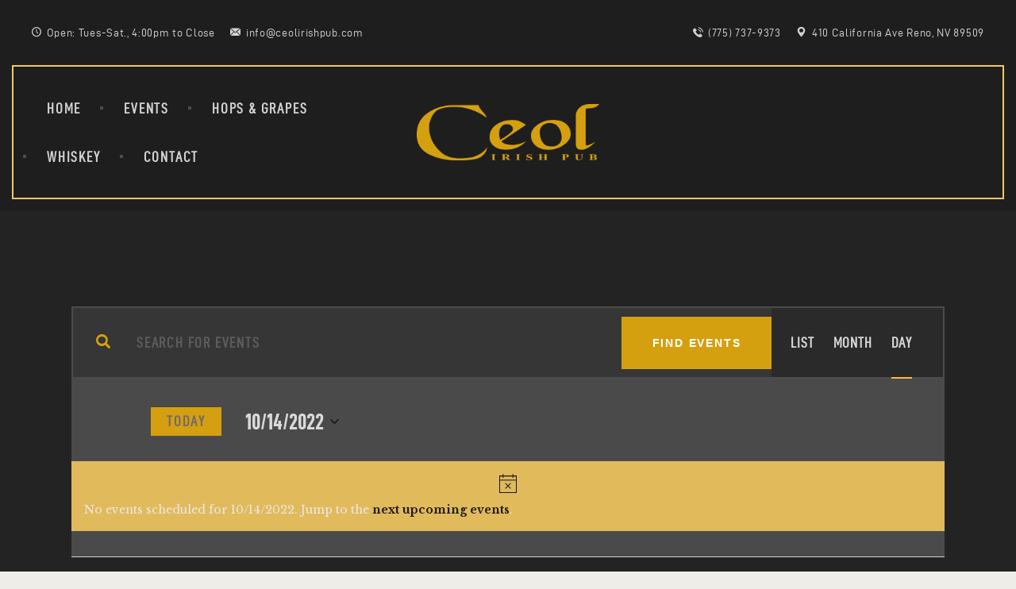

--- FILE ---
content_type: text/html; charset=UTF-8
request_url: https://www.ceolirishpub.com/events/2022-10-14/
body_size: 31247
content:
<!DOCTYPE html>
<html lang="en-US" class="no-js
									 scheme_default										">
<head>
			<meta charset="UTF-8">
		<meta name="viewport" content="width=device-width, initial-scale=1, maximum-scale=1">
		<meta name="format-detection" content="telephone=no">
		<link rel="profile" href="//gmpg.org/xfn/11">
		<link property="stylesheet" rel='stylesheet' id='tec-variables-skeleton-css' href='https://www.ceolirishpub.com/wp-content/plugins/the-events-calendar/common/build/css/variables-skeleton.css?ver=6.9.10' type='text/css' media='all' />
<link property="stylesheet" rel='stylesheet' id='tribe-common-skeleton-style-css' href='https://www.ceolirishpub.com/wp-content/plugins/the-events-calendar/common/build/css/common-skeleton.css?ver=6.9.10' type='text/css' media='all' />
<link property="stylesheet" rel='stylesheet' id='tribe-events-views-v2-bootstrap-datepicker-styles-css' href='https://www.ceolirishpub.com/wp-content/plugins/the-events-calendar/vendor/bootstrap-datepicker/css/bootstrap-datepicker.standalone.min.css?ver=6.15.11' type='text/css' media='all' />
<link property="stylesheet" rel='stylesheet' id='tribe-tooltipster-css-css' href='https://www.ceolirishpub.com/wp-content/plugins/the-events-calendar/common/vendor/tooltipster/tooltipster.bundle.min.css?ver=6.9.10' type='text/css' media='all' />
<link property="stylesheet" rel='stylesheet' id='tribe-events-views-v2-skeleton-css' href='https://www.ceolirishpub.com/wp-content/plugins/the-events-calendar/build/css/views-skeleton.css?ver=6.15.11' type='text/css' media='all' />
<link property="stylesheet" rel='stylesheet' id='tribe-events-views-v2-print-css' href='https://www.ceolirishpub.com/wp-content/plugins/the-events-calendar/build/css/views-print.css?ver=6.15.11' type='text/css' media='print' />
<link property="stylesheet" rel='stylesheet' id='tec-variables-full-css' href='https://www.ceolirishpub.com/wp-content/plugins/the-events-calendar/common/build/css/variables-full.css?ver=6.9.10' type='text/css' media='all' />
<link property="stylesheet" rel='stylesheet' id='tribe-common-full-style-css' href='https://www.ceolirishpub.com/wp-content/plugins/the-events-calendar/common/build/css/common-full.css?ver=6.9.10' type='text/css' media='all' />
<link property="stylesheet" rel='stylesheet' id='tribe-events-views-v2-full-css' href='https://www.ceolirishpub.com/wp-content/plugins/the-events-calendar/build/css/views-full.css?ver=6.15.11' type='text/css' media='all' />
<meta name='robots' content='index, follow, max-image-preview:large, max-snippet:-1, max-video-preview:-1' />

	<!-- This site is optimized with the Yoast SEO plugin v24.1 - https://yoast.com/wordpress/plugins/seo/ -->
	<title>Events for 10/14/2022 &#8211; Ceol Irish Pub</title>
	<link rel="canonical" href="https://www.ceolirishpub.com/events/" />
	<meta property="og:locale" content="en_US" />
	<meta property="og:type" content="website" />
	<meta property="og:title" content="Events Archive - Ceol Irish Pub" />
	<meta property="og:url" content="https://www.ceolirishpub.com/events/" />
	<meta property="og:site_name" content="Ceol Irish Pub" />
	<meta name="twitter:card" content="summary_large_image" />
	<script type="application/ld+json" class="yoast-schema-graph">{"@context":"https://schema.org","@graph":[{"@type":"CollectionPage","@id":"https://www.ceolirishpub.com/events/","url":"https://www.ceolirishpub.com/events/","name":"Events Archive - Ceol Irish Pub","isPartOf":{"@id":"https://www.ceolirishpub.com/#website"},"breadcrumb":{"@id":"https://www.ceolirishpub.com/events/#breadcrumb"},"inLanguage":"en-US"},{"@type":"BreadcrumbList","@id":"https://www.ceolirishpub.com/events/#breadcrumb","itemListElement":[{"@type":"ListItem","position":1,"name":"Home","item":"https://www.ceolirishpub.com/"},{"@type":"ListItem","position":2,"name":"Events"}]},{"@type":"WebSite","@id":"https://www.ceolirishpub.com/#website","url":"https://www.ceolirishpub.com/","name":"Pubzinne","description":"Céad Míle Fáilte","publisher":{"@id":"https://www.ceolirishpub.com/#organization"},"potentialAction":[{"@type":"SearchAction","target":{"@type":"EntryPoint","urlTemplate":"https://www.ceolirishpub.com/?s={search_term_string}"},"query-input":{"@type":"PropertyValueSpecification","valueRequired":true,"valueName":"search_term_string"}}],"inLanguage":"en-US"},{"@type":"Organization","@id":"https://www.ceolirishpub.com/#organization","name":"Ceol Irish Pub","url":"https://www.ceolirishpub.com/","logo":{"@type":"ImageObject","inLanguage":"en-US","@id":"https://www.ceolirishpub.com/#/schema/logo/image/","url":"https://www.ceolirishpub.com/wp-content/uploads/2021/03/ceols_logo.png","contentUrl":"https://www.ceolirishpub.com/wp-content/uploads/2021/03/ceols_logo.png","width":1304,"height":399,"caption":"Ceol Irish Pub"},"image":{"@id":"https://www.ceolirishpub.com/#/schema/logo/image/"},"sameAs":["https://www.facebook.com/Ceol-Irish-Pub-371154467592"]}]}</script>
	<!-- / Yoast SEO plugin. -->


<link rel='dns-prefetch' href='//www.ceolirishpub.com' />
<link rel='dns-prefetch' href='//fonts.googleapis.com' />
<link rel="alternate" type="application/rss+xml" title="Ceol Irish Pub &raquo; Feed" href="https://www.ceolirishpub.com/feed/" />
<link rel="alternate" type="application/rss+xml" title="Ceol Irish Pub &raquo; Comments Feed" href="https://www.ceolirishpub.com/comments/feed/" />
<link rel="alternate" type="text/calendar" title="Ceol Irish Pub &raquo; iCal Feed" href="https://www.ceolirishpub.com/events/2025-12-13/?ical=1/" />
<link rel="alternate" type="application/rss+xml" title="Ceol Irish Pub &raquo; Events Feed" href="https://www.ceolirishpub.com/events/feed/" />
			<meta property="og:type" content="website" />
			<meta property="og:site_name" content="Ceol Irish Pub" />
			<meta property="og:description" content="Céad Míle Fáilte" />
							<meta property="og:image" content="//www.ceolirishpub.com/wp-content/uploads/2021/03/ceols_logo.png" />
						<!-- This site uses the Google Analytics by MonsterInsights plugin v9.2.4 - Using Analytics tracking - https://www.monsterinsights.com/ -->
							<script src="//www.googletagmanager.com/gtag/js?id=G-1WKHK2EHG6"  data-cfasync="false" data-wpfc-render="false" type="text/javascript" async></script>
			<script data-cfasync="false" data-wpfc-render="false" type="text/javascript">
				var mi_version = '9.2.4';
				var mi_track_user = true;
				var mi_no_track_reason = '';
								var MonsterInsightsDefaultLocations = {"page_location":"https:\/\/www.ceolirishpub.com\/events\/2022-10-14\/"};
				if ( typeof MonsterInsightsPrivacyGuardFilter === 'function' ) {
					var MonsterInsightsLocations = (typeof MonsterInsightsExcludeQuery === 'object') ? MonsterInsightsPrivacyGuardFilter( MonsterInsightsExcludeQuery ) : MonsterInsightsPrivacyGuardFilter( MonsterInsightsDefaultLocations );
				} else {
					var MonsterInsightsLocations = (typeof MonsterInsightsExcludeQuery === 'object') ? MonsterInsightsExcludeQuery : MonsterInsightsDefaultLocations;
				}

								var disableStrs = [
										'ga-disable-G-1WKHK2EHG6',
									];

				/* Function to detect opted out users */
				function __gtagTrackerIsOptedOut() {
					for (var index = 0; index < disableStrs.length; index++) {
						if (document.cookie.indexOf(disableStrs[index] + '=true') > -1) {
							return true;
						}
					}

					return false;
				}

				/* Disable tracking if the opt-out cookie exists. */
				if (__gtagTrackerIsOptedOut()) {
					for (var index = 0; index < disableStrs.length; index++) {
						window[disableStrs[index]] = true;
					}
				}

				/* Opt-out function */
				function __gtagTrackerOptout() {
					for (var index = 0; index < disableStrs.length; index++) {
						document.cookie = disableStrs[index] + '=true; expires=Thu, 31 Dec 2099 23:59:59 UTC; path=/';
						window[disableStrs[index]] = true;
					}
				}

				if ('undefined' === typeof gaOptout) {
					function gaOptout() {
						__gtagTrackerOptout();
					}
				}
								window.dataLayer = window.dataLayer || [];

				window.MonsterInsightsDualTracker = {
					helpers: {},
					trackers: {},
				};
				if (mi_track_user) {
					function __gtagDataLayer() {
						dataLayer.push(arguments);
					}

					function __gtagTracker(type, name, parameters) {
						if (!parameters) {
							parameters = {};
						}

						if (parameters.send_to) {
							__gtagDataLayer.apply(null, arguments);
							return;
						}

						if (type === 'event') {
														parameters.send_to = monsterinsights_frontend.v4_id;
							var hookName = name;
							if (typeof parameters['event_category'] !== 'undefined') {
								hookName = parameters['event_category'] + ':' + name;
							}

							if (typeof MonsterInsightsDualTracker.trackers[hookName] !== 'undefined') {
								MonsterInsightsDualTracker.trackers[hookName](parameters);
							} else {
								__gtagDataLayer('event', name, parameters);
							}
							
						} else {
							__gtagDataLayer.apply(null, arguments);
						}
					}

					__gtagTracker('js', new Date());
					__gtagTracker('set', {
						'developer_id.dZGIzZG': true,
											});
					if ( MonsterInsightsLocations.page_location ) {
						__gtagTracker('set', MonsterInsightsLocations);
					}
										__gtagTracker('config', 'G-1WKHK2EHG6', {"forceSSL":"true","link_attribution":"true"} );
															window.gtag = __gtagTracker;										(function () {
						/* https://developers.google.com/analytics/devguides/collection/analyticsjs/ */
						/* ga and __gaTracker compatibility shim. */
						var noopfn = function () {
							return null;
						};
						var newtracker = function () {
							return new Tracker();
						};
						var Tracker = function () {
							return null;
						};
						var p = Tracker.prototype;
						p.get = noopfn;
						p.set = noopfn;
						p.send = function () {
							var args = Array.prototype.slice.call(arguments);
							args.unshift('send');
							__gaTracker.apply(null, args);
						};
						var __gaTracker = function () {
							var len = arguments.length;
							if (len === 0) {
								return;
							}
							var f = arguments[len - 1];
							if (typeof f !== 'object' || f === null || typeof f.hitCallback !== 'function') {
								if ('send' === arguments[0]) {
									var hitConverted, hitObject = false, action;
									if ('event' === arguments[1]) {
										if ('undefined' !== typeof arguments[3]) {
											hitObject = {
												'eventAction': arguments[3],
												'eventCategory': arguments[2],
												'eventLabel': arguments[4],
												'value': arguments[5] ? arguments[5] : 1,
											}
										}
									}
									if ('pageview' === arguments[1]) {
										if ('undefined' !== typeof arguments[2]) {
											hitObject = {
												'eventAction': 'page_view',
												'page_path': arguments[2],
											}
										}
									}
									if (typeof arguments[2] === 'object') {
										hitObject = arguments[2];
									}
									if (typeof arguments[5] === 'object') {
										Object.assign(hitObject, arguments[5]);
									}
									if ('undefined' !== typeof arguments[1].hitType) {
										hitObject = arguments[1];
										if ('pageview' === hitObject.hitType) {
											hitObject.eventAction = 'page_view';
										}
									}
									if (hitObject) {
										action = 'timing' === arguments[1].hitType ? 'timing_complete' : hitObject.eventAction;
										hitConverted = mapArgs(hitObject);
										__gtagTracker('event', action, hitConverted);
									}
								}
								return;
							}

							function mapArgs(args) {
								var arg, hit = {};
								var gaMap = {
									'eventCategory': 'event_category',
									'eventAction': 'event_action',
									'eventLabel': 'event_label',
									'eventValue': 'event_value',
									'nonInteraction': 'non_interaction',
									'timingCategory': 'event_category',
									'timingVar': 'name',
									'timingValue': 'value',
									'timingLabel': 'event_label',
									'page': 'page_path',
									'location': 'page_location',
									'title': 'page_title',
									'referrer' : 'page_referrer',
								};
								for (arg in args) {
																		if (!(!args.hasOwnProperty(arg) || !gaMap.hasOwnProperty(arg))) {
										hit[gaMap[arg]] = args[arg];
									} else {
										hit[arg] = args[arg];
									}
								}
								return hit;
							}

							try {
								f.hitCallback();
							} catch (ex) {
							}
						};
						__gaTracker.create = newtracker;
						__gaTracker.getByName = newtracker;
						__gaTracker.getAll = function () {
							return [];
						};
						__gaTracker.remove = noopfn;
						__gaTracker.loaded = true;
						window['__gaTracker'] = __gaTracker;
					})();
									} else {
										console.log("");
					(function () {
						function __gtagTracker() {
							return null;
						}

						window['__gtagTracker'] = __gtagTracker;
						window['gtag'] = __gtagTracker;
					})();
									}
			</script>
				<!-- / Google Analytics by MonsterInsights -->
		<style id='wp-img-auto-sizes-contain-inline-css' type='text/css'>
img:is([sizes=auto i],[sizes^="auto," i]){contain-intrinsic-size:3000px 1500px}
/*# sourceURL=wp-img-auto-sizes-contain-inline-css */
</style>
<link property="stylesheet" rel='stylesheet' id='sbi_styles-css' href='https://www.ceolirishpub.com/wp-content/plugins/instagram-feed/css/sbi-styles.min.css?ver=6.6.1' type='text/css' media='all' />
<style id='wp-emoji-styles-inline-css' type='text/css'>

	img.wp-smiley, img.emoji {
		display: inline !important;
		border: none !important;
		box-shadow: none !important;
		height: 1em !important;
		width: 1em !important;
		margin: 0 0.07em !important;
		vertical-align: -0.1em !important;
		background: none !important;
		padding: 0 !important;
	}
/*# sourceURL=wp-emoji-styles-inline-css */
</style>
<link property="stylesheet" rel='stylesheet' id='wp-block-library-css' href='https://www.ceolirishpub.com/wp-includes/css/dist/block-library/style.min.css?ver=6.9' type='text/css' media='all' />
<style id='global-styles-inline-css' type='text/css'>
:root{--wp--preset--aspect-ratio--square: 1;--wp--preset--aspect-ratio--4-3: 4/3;--wp--preset--aspect-ratio--3-4: 3/4;--wp--preset--aspect-ratio--3-2: 3/2;--wp--preset--aspect-ratio--2-3: 2/3;--wp--preset--aspect-ratio--16-9: 16/9;--wp--preset--aspect-ratio--9-16: 9/16;--wp--preset--color--black: #000000;--wp--preset--color--cyan-bluish-gray: #abb8c3;--wp--preset--color--white: #ffffff;--wp--preset--color--pale-pink: #f78da7;--wp--preset--color--vivid-red: #cf2e2e;--wp--preset--color--luminous-vivid-orange: #ff6900;--wp--preset--color--luminous-vivid-amber: #fcb900;--wp--preset--color--light-green-cyan: #7bdcb5;--wp--preset--color--vivid-green-cyan: #00d084;--wp--preset--color--pale-cyan-blue: #8ed1fc;--wp--preset--color--vivid-cyan-blue: #0693e3;--wp--preset--color--vivid-purple: #9b51e0;--wp--preset--color--bg-color: #EFEDE8;--wp--preset--color--bd-color: #B7B4AC;--wp--preset--color--text-dark: #1E1E1E;--wp--preset--color--text-light: #828282;--wp--preset--color--text-link: #1E1E1E;--wp--preset--color--text-hover: #d5a00f;--wp--preset--color--text-link-2: #d5a00f;--wp--preset--color--text-hover-2: #1E1E1E;--wp--preset--color--text-link-3: #324033;--wp--preset--color--text-hover-3: #4D4D4D;--wp--preset--gradient--vivid-cyan-blue-to-vivid-purple: linear-gradient(135deg,rgb(6,147,227) 0%,rgb(155,81,224) 100%);--wp--preset--gradient--light-green-cyan-to-vivid-green-cyan: linear-gradient(135deg,rgb(122,220,180) 0%,rgb(0,208,130) 100%);--wp--preset--gradient--luminous-vivid-amber-to-luminous-vivid-orange: linear-gradient(135deg,rgb(252,185,0) 0%,rgb(255,105,0) 100%);--wp--preset--gradient--luminous-vivid-orange-to-vivid-red: linear-gradient(135deg,rgb(255,105,0) 0%,rgb(207,46,46) 100%);--wp--preset--gradient--very-light-gray-to-cyan-bluish-gray: linear-gradient(135deg,rgb(238,238,238) 0%,rgb(169,184,195) 100%);--wp--preset--gradient--cool-to-warm-spectrum: linear-gradient(135deg,rgb(74,234,220) 0%,rgb(151,120,209) 20%,rgb(207,42,186) 40%,rgb(238,44,130) 60%,rgb(251,105,98) 80%,rgb(254,248,76) 100%);--wp--preset--gradient--blush-light-purple: linear-gradient(135deg,rgb(255,206,236) 0%,rgb(152,150,240) 100%);--wp--preset--gradient--blush-bordeaux: linear-gradient(135deg,rgb(254,205,165) 0%,rgb(254,45,45) 50%,rgb(107,0,62) 100%);--wp--preset--gradient--luminous-dusk: linear-gradient(135deg,rgb(255,203,112) 0%,rgb(199,81,192) 50%,rgb(65,88,208) 100%);--wp--preset--gradient--pale-ocean: linear-gradient(135deg,rgb(255,245,203) 0%,rgb(182,227,212) 50%,rgb(51,167,181) 100%);--wp--preset--gradient--electric-grass: linear-gradient(135deg,rgb(202,248,128) 0%,rgb(113,206,126) 100%);--wp--preset--gradient--midnight: linear-gradient(135deg,rgb(2,3,129) 0%,rgb(40,116,252) 100%);--wp--preset--font-size--small: 13px;--wp--preset--font-size--medium: 20px;--wp--preset--font-size--large: 36px;--wp--preset--font-size--x-large: 42px;--wp--preset--spacing--20: 0.44rem;--wp--preset--spacing--30: 0.67rem;--wp--preset--spacing--40: 1rem;--wp--preset--spacing--50: 1.5rem;--wp--preset--spacing--60: 2.25rem;--wp--preset--spacing--70: 3.38rem;--wp--preset--spacing--80: 5.06rem;--wp--preset--shadow--natural: 6px 6px 9px rgba(0, 0, 0, 0.2);--wp--preset--shadow--deep: 12px 12px 50px rgba(0, 0, 0, 0.4);--wp--preset--shadow--sharp: 6px 6px 0px rgba(0, 0, 0, 0.2);--wp--preset--shadow--outlined: 6px 6px 0px -3px rgb(255, 255, 255), 6px 6px rgb(0, 0, 0);--wp--preset--shadow--crisp: 6px 6px 0px rgb(0, 0, 0);}:where(.is-layout-flex){gap: 0.5em;}:where(.is-layout-grid){gap: 0.5em;}body .is-layout-flex{display: flex;}.is-layout-flex{flex-wrap: wrap;align-items: center;}.is-layout-flex > :is(*, div){margin: 0;}body .is-layout-grid{display: grid;}.is-layout-grid > :is(*, div){margin: 0;}:where(.wp-block-columns.is-layout-flex){gap: 2em;}:where(.wp-block-columns.is-layout-grid){gap: 2em;}:where(.wp-block-post-template.is-layout-flex){gap: 1.25em;}:where(.wp-block-post-template.is-layout-grid){gap: 1.25em;}.has-black-color{color: var(--wp--preset--color--black) !important;}.has-cyan-bluish-gray-color{color: var(--wp--preset--color--cyan-bluish-gray) !important;}.has-white-color{color: var(--wp--preset--color--white) !important;}.has-pale-pink-color{color: var(--wp--preset--color--pale-pink) !important;}.has-vivid-red-color{color: var(--wp--preset--color--vivid-red) !important;}.has-luminous-vivid-orange-color{color: var(--wp--preset--color--luminous-vivid-orange) !important;}.has-luminous-vivid-amber-color{color: var(--wp--preset--color--luminous-vivid-amber) !important;}.has-light-green-cyan-color{color: var(--wp--preset--color--light-green-cyan) !important;}.has-vivid-green-cyan-color{color: var(--wp--preset--color--vivid-green-cyan) !important;}.has-pale-cyan-blue-color{color: var(--wp--preset--color--pale-cyan-blue) !important;}.has-vivid-cyan-blue-color{color: var(--wp--preset--color--vivid-cyan-blue) !important;}.has-vivid-purple-color{color: var(--wp--preset--color--vivid-purple) !important;}.has-black-background-color{background-color: var(--wp--preset--color--black) !important;}.has-cyan-bluish-gray-background-color{background-color: var(--wp--preset--color--cyan-bluish-gray) !important;}.has-white-background-color{background-color: var(--wp--preset--color--white) !important;}.has-pale-pink-background-color{background-color: var(--wp--preset--color--pale-pink) !important;}.has-vivid-red-background-color{background-color: var(--wp--preset--color--vivid-red) !important;}.has-luminous-vivid-orange-background-color{background-color: var(--wp--preset--color--luminous-vivid-orange) !important;}.has-luminous-vivid-amber-background-color{background-color: var(--wp--preset--color--luminous-vivid-amber) !important;}.has-light-green-cyan-background-color{background-color: var(--wp--preset--color--light-green-cyan) !important;}.has-vivid-green-cyan-background-color{background-color: var(--wp--preset--color--vivid-green-cyan) !important;}.has-pale-cyan-blue-background-color{background-color: var(--wp--preset--color--pale-cyan-blue) !important;}.has-vivid-cyan-blue-background-color{background-color: var(--wp--preset--color--vivid-cyan-blue) !important;}.has-vivid-purple-background-color{background-color: var(--wp--preset--color--vivid-purple) !important;}.has-black-border-color{border-color: var(--wp--preset--color--black) !important;}.has-cyan-bluish-gray-border-color{border-color: var(--wp--preset--color--cyan-bluish-gray) !important;}.has-white-border-color{border-color: var(--wp--preset--color--white) !important;}.has-pale-pink-border-color{border-color: var(--wp--preset--color--pale-pink) !important;}.has-vivid-red-border-color{border-color: var(--wp--preset--color--vivid-red) !important;}.has-luminous-vivid-orange-border-color{border-color: var(--wp--preset--color--luminous-vivid-orange) !important;}.has-luminous-vivid-amber-border-color{border-color: var(--wp--preset--color--luminous-vivid-amber) !important;}.has-light-green-cyan-border-color{border-color: var(--wp--preset--color--light-green-cyan) !important;}.has-vivid-green-cyan-border-color{border-color: var(--wp--preset--color--vivid-green-cyan) !important;}.has-pale-cyan-blue-border-color{border-color: var(--wp--preset--color--pale-cyan-blue) !important;}.has-vivid-cyan-blue-border-color{border-color: var(--wp--preset--color--vivid-cyan-blue) !important;}.has-vivid-purple-border-color{border-color: var(--wp--preset--color--vivid-purple) !important;}.has-vivid-cyan-blue-to-vivid-purple-gradient-background{background: var(--wp--preset--gradient--vivid-cyan-blue-to-vivid-purple) !important;}.has-light-green-cyan-to-vivid-green-cyan-gradient-background{background: var(--wp--preset--gradient--light-green-cyan-to-vivid-green-cyan) !important;}.has-luminous-vivid-amber-to-luminous-vivid-orange-gradient-background{background: var(--wp--preset--gradient--luminous-vivid-amber-to-luminous-vivid-orange) !important;}.has-luminous-vivid-orange-to-vivid-red-gradient-background{background: var(--wp--preset--gradient--luminous-vivid-orange-to-vivid-red) !important;}.has-very-light-gray-to-cyan-bluish-gray-gradient-background{background: var(--wp--preset--gradient--very-light-gray-to-cyan-bluish-gray) !important;}.has-cool-to-warm-spectrum-gradient-background{background: var(--wp--preset--gradient--cool-to-warm-spectrum) !important;}.has-blush-light-purple-gradient-background{background: var(--wp--preset--gradient--blush-light-purple) !important;}.has-blush-bordeaux-gradient-background{background: var(--wp--preset--gradient--blush-bordeaux) !important;}.has-luminous-dusk-gradient-background{background: var(--wp--preset--gradient--luminous-dusk) !important;}.has-pale-ocean-gradient-background{background: var(--wp--preset--gradient--pale-ocean) !important;}.has-electric-grass-gradient-background{background: var(--wp--preset--gradient--electric-grass) !important;}.has-midnight-gradient-background{background: var(--wp--preset--gradient--midnight) !important;}.has-small-font-size{font-size: var(--wp--preset--font-size--small) !important;}.has-medium-font-size{font-size: var(--wp--preset--font-size--medium) !important;}.has-large-font-size{font-size: var(--wp--preset--font-size--large) !important;}.has-x-large-font-size{font-size: var(--wp--preset--font-size--x-large) !important;}
/*# sourceURL=global-styles-inline-css */
</style>

<style id='classic-theme-styles-inline-css' type='text/css'>
/*! This file is auto-generated */
.wp-block-button__link{color:#fff;background-color:#32373c;border-radius:9999px;box-shadow:none;text-decoration:none;padding:calc(.667em + 2px) calc(1.333em + 2px);font-size:1.125em}.wp-block-file__button{background:#32373c;color:#fff;text-decoration:none}
/*# sourceURL=/wp-includes/css/classic-themes.min.css */
</style>
<link property="stylesheet" rel='stylesheet' id='magnific-popup-css' href='https://www.ceolirishpub.com/wp-content/plugins/trx_addonsb/js/magnific/magnific-popup.min.css' type='text/css' media='all' />
<link property="stylesheet" rel='stylesheet' id='tribe-events-v2-single-skeleton-css' href='https://www.ceolirishpub.com/wp-content/plugins/the-events-calendar/build/css/tribe-events-single-skeleton.css?ver=6.15.11' type='text/css' media='all' />
<link property="stylesheet" rel='stylesheet' id='tribe-events-v2-single-skeleton-full-css' href='https://www.ceolirishpub.com/wp-content/plugins/the-events-calendar/build/css/tribe-events-single-full.css?ver=6.15.11' type='text/css' media='all' />
<link property="stylesheet" rel='stylesheet' id='tec-events-elementor-widgets-base-styles-css' href='https://www.ceolirishpub.com/wp-content/plugins/the-events-calendar/build/css/integrations/plugins/elementor/widgets/widget-base.css?ver=6.15.11' type='text/css' media='all' />
<link property="stylesheet" rel='stylesheet' id='pubzinne-parent-style-css' href='https://www.ceolirishpub.com/wp-content/themes/pubzinne/style.css?ver=6.9' type='text/css' media='all' />
<link property="stylesheet" rel='stylesheet' id='trx_addons-icons-css' href='https://www.ceolirishpub.com/wp-content/plugins/trx_addonsb/css/font-icons/css/trx_addons_icons.css' type='text/css' media='all' />
<link property="stylesheet" rel='stylesheet' id='trx_addons-css' href='https://www.ceolirishpub.com/wp-content/plugins/trx_addonsb/css/__styles.css' type='text/css' media='all' />
<link property="stylesheet" rel='stylesheet' id='trx_addons-animations-css' href='https://www.ceolirishpub.com/wp-content/plugins/trx_addonsb/css/trx_addons.animations.css' type='text/css' media='all' />
<link property="stylesheet" rel='stylesheet' id='elementor-icons-css' href='https://www.ceolirishpub.com/wp-content/plugins/elementor/assets/lib/eicons/css/elementor-icons.min.css?ver=5.30.0' type='text/css' media='all' />
<link property="stylesheet" rel='stylesheet' id='elementor-frontend-css' href='https://www.ceolirishpub.com/wp-content/plugins/elementor/assets/css/frontend.min.css?ver=3.23.2' type='text/css' media='all' />
<link property="stylesheet" rel='stylesheet' id='swiper-css' href='https://www.ceolirishpub.com/wp-content/plugins/elementor/assets/lib/swiper/v8/css/swiper.min.css?ver=8.4.5' type='text/css' media='all' />
<link property="stylesheet" rel='stylesheet' id='elementor-post-60-css' href='https://www.ceolirishpub.com/wp-content/uploads/elementor/css/post-60.css?ver=1721756678' type='text/css' media='all' />
<link property="stylesheet" rel='stylesheet' id='sbistyles-css' href='https://www.ceolirishpub.com/wp-content/plugins/instagram-feed/css/sbi-styles.min.css?ver=6.6.1' type='text/css' media='all' />
<link property="stylesheet" rel='stylesheet' id='font-awesome-5-all-css' href='https://www.ceolirishpub.com/wp-content/plugins/elementor/assets/lib/font-awesome/css/all.min.css?ver=3.23.2' type='text/css' media='all' />
<link property="stylesheet" rel='stylesheet' id='font-awesome-4-shim-css' href='https://www.ceolirishpub.com/wp-content/plugins/elementor/assets/lib/font-awesome/css/v4-shims.min.css?ver=3.23.2' type='text/css' media='all' />
<link property="stylesheet" rel='stylesheet' id='google-fonts-1-css' href='https://fonts.googleapis.com/css?family=Roboto%3A100%2C100italic%2C200%2C200italic%2C300%2C300italic%2C400%2C400italic%2C500%2C500italic%2C600%2C600italic%2C700%2C700italic%2C800%2C800italic%2C900%2C900italic%7CRoboto+Slab%3A100%2C100italic%2C200%2C200italic%2C300%2C300italic%2C400%2C400italic%2C500%2C500italic%2C600%2C600italic%2C700%2C700italic%2C800%2C800italic%2C900%2C900italic&#038;display=auto&#038;ver=6.9' type='text/css' media='all' />
<link property="stylesheet" rel='stylesheet' id='pubzinne-font-HunterRiver-css' href='https://www.ceolirishpub.com/wp-content/themes/pubzinne/skins/default/css/font-face/HunterRiver/stylesheet.css' type='text/css' media='all' />
<link property="stylesheet" rel='stylesheet' id='pubzinne-font-DINCondensed-Bold-css' href='https://www.ceolirishpub.com/wp-content/themes/pubzinne/skins/default/css/font-face/DINCondensed-Bold/stylesheet.css' type='text/css' media='all' />
<link property="stylesheet" rel='stylesheet' id='pubzinne-font-DINCondensed-css' href='https://www.ceolirishpub.com/wp-content/themes/pubzinne/skins/default/css/font-face/DINCondensed/stylesheet.css' type='text/css' media='all' />
<link property="stylesheet" rel='stylesheet' id='pubzinne-font-DIN-css' href='https://www.ceolirishpub.com/wp-content/themes/pubzinne/skins/default/css/font-face/DIN/stylesheet.css' type='text/css' media='all' />
<link property="stylesheet" rel='stylesheet' id='pubzinne-font-google_fonts-css' href='https://fonts.googleapis.com/css?family=Libre+Baskerville:400,700&#038;subset=latin,latin-ext' type='text/css' media='all' />
<link property="stylesheet" rel='stylesheet' id='pubzinne-fontello-css' href='https://www.ceolirishpub.com/wp-content/themes/pubzinne/skins/default/css/font-icons/css/fontello.css' type='text/css' media='all' />
<link property="stylesheet" rel='stylesheet' id='pubzinne-style-css' href='https://www.ceolirishpub.com/wp-content/themes/pubzinne/style.css' type='text/css' media='all' />
<link property="stylesheet" rel='stylesheet' id='mediaelement-css' href='https://www.ceolirishpub.com/wp-includes/js/mediaelement/mediaelementplayer-legacy.min.css?ver=4.2.17' type='text/css' media='all' />
<link property="stylesheet" rel='stylesheet' id='wp-mediaelement-css' href='https://www.ceolirishpub.com/wp-includes/js/mediaelement/wp-mediaelement.min.css?ver=6.9' type='text/css' media='all' />
<link property="stylesheet" rel='stylesheet' id='pubzinne-skin-default-css' href='https://www.ceolirishpub.com/wp-content/themes/pubzinne/skins/default/css/style.css' type='text/css' media='all' />
<link property="stylesheet" rel='stylesheet' id='pubzinne-plugins-css' href='https://www.ceolirishpub.com/wp-content/themes/pubzinne/skins/default/css/__plugins.css' type='text/css' media='all' />
<link property="stylesheet" rel='stylesheet' id='pubzinne-custom-css' href='https://www.ceolirishpub.com/wp-content/themes/pubzinne/skins/default/css/__custom.css' type='text/css' media='all' />
<link property="stylesheet" rel='stylesheet' id='pubzinne-color-default-css' href='https://www.ceolirishpub.com/wp-content/themes/pubzinne/skins/default/css/__colors-default.css' type='text/css' media='all' />
<link property="stylesheet" rel='stylesheet' id='pubzinne-color-dark-css' href='https://www.ceolirishpub.com/wp-content/themes/pubzinne/skins/default/css/__colors-dark.css' type='text/css' media='all' />
<link property="stylesheet" rel='stylesheet' id='pubzinne-child-style-css' href='https://www.ceolirishpub.com/wp-content/themes/pubzinne-child/style.css' type='text/css' media='all' />
<link property="stylesheet" rel='stylesheet' id='trx_addons-responsive-css' href='https://www.ceolirishpub.com/wp-content/plugins/trx_addonsb/css/__responsive.css' type='text/css' media='all' />
<link property="stylesheet" rel='stylesheet' id='pubzinne-responsive-css' href='https://www.ceolirishpub.com/wp-content/themes/pubzinne/skins/default/css/__responsive.css' type='text/css' media='all' />
<link rel="preconnect" href="https://fonts.gstatic.com/" crossorigin><script type="text/javascript" src="https://www.ceolirishpub.com/wp-includes/js/jquery/jquery.min.js?ver=3.7.1" id="jquery-core-js"></script>
<script type="text/javascript" src="https://www.ceolirishpub.com/wp-includes/js/jquery/jquery-migrate.min.js?ver=3.4.1" id="jquery-migrate-js"></script>
<script type="text/javascript" src="https://www.ceolirishpub.com/wp-content/plugins/elementor/assets/lib/font-awesome/js/v4-shims.min.js?ver=3.23.2" id="font-awesome-4-shim-js"></script>
<link rel="https://api.w.org/" href="https://www.ceolirishpub.com/wp-json/" /><link rel="EditURI" type="application/rsd+xml" title="RSD" href="https://www.ceolirishpub.com/xmlrpc.php?rsd" />
<meta name="generator" content="WordPress 6.9" />
<style id="mystickymenu" type="text/css">#mysticky-nav { width:100%; position: static; height: auto !important; }#mysticky-nav.wrapfixed { position:fixed; left: 0px; margin-top:0px;  z-index: 99990; -webkit-transition: 0.3s; -moz-transition: 0.3s; -o-transition: 0.3s; transition: 0.3s; -ms-filter:"progid:DXImageTransform.Microsoft.Alpha(Opacity=90)"; filter: alpha(opacity=90); opacity:0.9; background-color: #f7f5e7;}#mysticky-nav.wrapfixed .myfixed{ background-color: #f7f5e7; position: relative;top: auto;left: auto;right: auto;}#mysticky-nav .myfixed { margin:0 auto; float:none; border:0px; background:none; max-width:100%; }</style>			<style type="text/css">
																															</style>
			<meta name="tec-api-version" content="v1"><meta name="tec-api-origin" content="https://www.ceolirishpub.com"><link rel="alternate" href="https://www.ceolirishpub.com/wp-json/tribe/events/v1/" /><meta name="generator" content="Elementor 3.23.2; features: additional_custom_breakpoints, e_lazyload; settings: css_print_method-external, google_font-enabled, font_display-auto">
<style type="text/css">.recentcomments a{display:inline !important;padding:0 !important;margin:0 !important;}</style>			<style>
				.e-con.e-parent:nth-of-type(n+4):not(.e-lazyloaded):not(.e-no-lazyload),
				.e-con.e-parent:nth-of-type(n+4):not(.e-lazyloaded):not(.e-no-lazyload) * {
					background-image: none !important;
				}
				@media screen and (max-height: 1024px) {
					.e-con.e-parent:nth-of-type(n+3):not(.e-lazyloaded):not(.e-no-lazyload),
					.e-con.e-parent:nth-of-type(n+3):not(.e-lazyloaded):not(.e-no-lazyload) * {
						background-image: none !important;
					}
				}
				@media screen and (max-height: 640px) {
					.e-con.e-parent:nth-of-type(n+2):not(.e-lazyloaded):not(.e-no-lazyload),
					.e-con.e-parent:nth-of-type(n+2):not(.e-lazyloaded):not(.e-no-lazyload) * {
						background-image: none !important;
					}
				}
			</style>
			<meta name="generator" content="Powered by Slider Revolution 6.6.20 - responsive, Mobile-Friendly Slider Plugin for WordPress with comfortable drag and drop interface." />
<link rel="icon" href="https://www.ceolirishpub.com/wp-content/uploads/2021/05/cropped-ceols_logo-32x32.png" sizes="32x32" />
<link rel="icon" href="https://www.ceolirishpub.com/wp-content/uploads/2021/05/cropped-ceols_logo-192x192.png" sizes="192x192" />
<link rel="apple-touch-icon" href="https://www.ceolirishpub.com/wp-content/uploads/2021/05/cropped-ceols_logo-180x180.png" />
<meta name="msapplication-TileImage" content="https://www.ceolirishpub.com/wp-content/uploads/2021/05/cropped-ceols_logo-270x270.png" />
<script>function setREVStartSize(e){
			//window.requestAnimationFrame(function() {
				window.RSIW = window.RSIW===undefined ? window.innerWidth : window.RSIW;
				window.RSIH = window.RSIH===undefined ? window.innerHeight : window.RSIH;
				try {
					var pw = document.getElementById(e.c).parentNode.offsetWidth,
						newh;
					pw = pw===0 || isNaN(pw) || (e.l=="fullwidth" || e.layout=="fullwidth") ? window.RSIW : pw;
					e.tabw = e.tabw===undefined ? 0 : parseInt(e.tabw);
					e.thumbw = e.thumbw===undefined ? 0 : parseInt(e.thumbw);
					e.tabh = e.tabh===undefined ? 0 : parseInt(e.tabh);
					e.thumbh = e.thumbh===undefined ? 0 : parseInt(e.thumbh);
					e.tabhide = e.tabhide===undefined ? 0 : parseInt(e.tabhide);
					e.thumbhide = e.thumbhide===undefined ? 0 : parseInt(e.thumbhide);
					e.mh = e.mh===undefined || e.mh=="" || e.mh==="auto" ? 0 : parseInt(e.mh,0);
					if(e.layout==="fullscreen" || e.l==="fullscreen")
						newh = Math.max(e.mh,window.RSIH);
					else{
						e.gw = Array.isArray(e.gw) ? e.gw : [e.gw];
						for (var i in e.rl) if (e.gw[i]===undefined || e.gw[i]===0) e.gw[i] = e.gw[i-1];
						e.gh = e.el===undefined || e.el==="" || (Array.isArray(e.el) && e.el.length==0)? e.gh : e.el;
						e.gh = Array.isArray(e.gh) ? e.gh : [e.gh];
						for (var i in e.rl) if (e.gh[i]===undefined || e.gh[i]===0) e.gh[i] = e.gh[i-1];
											
						var nl = new Array(e.rl.length),
							ix = 0,
							sl;
						e.tabw = e.tabhide>=pw ? 0 : e.tabw;
						e.thumbw = e.thumbhide>=pw ? 0 : e.thumbw;
						e.tabh = e.tabhide>=pw ? 0 : e.tabh;
						e.thumbh = e.thumbhide>=pw ? 0 : e.thumbh;
						for (var i in e.rl) nl[i] = e.rl[i]<window.RSIW ? 0 : e.rl[i];
						sl = nl[0];
						for (var i in nl) if (sl>nl[i] && nl[i]>0) { sl = nl[i]; ix=i;}
						var m = pw>(e.gw[ix]+e.tabw+e.thumbw) ? 1 : (pw-(e.tabw+e.thumbw)) / (e.gw[ix]);
						newh =  (e.gh[ix] * m) + (e.tabh + e.thumbh);
					}
					var el = document.getElementById(e.c);
					if (el!==null && el) el.style.height = newh+"px";
					el = document.getElementById(e.c+"_wrapper");
					if (el!==null && el) {
						el.style.height = newh+"px";
						el.style.display = "block";
					}
				} catch(e){
					console.log("Failure at Presize of Slider:" + e)
				}
			//});
		  };</script>
		<style type="text/css" id="wp-custom-css">
			.scheme_default .sc_button_hover_slide_left {
    background: linear-gradient(to right, #1E1E1E 50%,#d5a00f 50%) no-repeat scroll right bottom / 210% 100% #d5a00f !important;
    color: #FFF !important;
}
.top_panel .sc_layouts_row_type_narrow.scheme_dark .sc_button.sc_button_size_large {
    background-color: transparent !important;
    color: #d5a00f !important;
}
.tribe-common .tribe-common-c-svgicon {
    color: #D5A00F;
}
.tribe-events .tribe-events-calendar-month__calendar-event--featured::before {
    background-color: #d5a00f;
    content: "";
    height: 100%;
    left: 7px;
    position: absolute;
    width: 2px;
}
.tribe-events .tribe-events-calendar-list__event-row--featured .tribe-events-calendar-list__event-date-tag-datetime::after {
    background-color: #d5a00f;
    border-radius: 4px;
    content: "";
    height: 100%;
    right: calc(100% - 3px);
    position: absolute;
    width: 3px;
}
.tribe-common--breakpoint-medium.tribe-events .tribe-events-calendar-list__event-datetime-featured-text
{
color: #d5a00f;}
.tribe-common--breakpoint-medium.tribe-events .tribe-events-calendar-day__event-datetime-featured-text {
    color: #d5a00f;
    font-weight: 700;
}
.tribe-events .tribe-events-calendar-day__event--featured::after {
    background-color: #d5a00f;
    content: "";
    height: 100%;
    left: 21px;
    position: absolute;
    width: 3px;
}
.scheme_default .tribe-common--breakpoint-medium.tribe-events .tribe-events-c-top-bar__nav-link::before, .scheme_default .tribe-common .tribe-common-b2 .tribe-events-calendar-day__event-datetime {
    color: #746969;
    display: none;
}
.sc_events_item_button .sc_item_button {
   
}
.sc_events_default .sc_events_item_info .sc_events_item_header {
    display: flow-root;
    flex-direction: row;
    align-items: center;
}
.sc_events_item_text {
	padding-bottom: 10px;
}

.menu_title .menu_price {
    transition: background-size 0.25s cubic-bezier(0.785,0.135,0.15,0.86) 0s;
    background-image: linear-gradient(to right,#F1C761 10%,#F1C761 90%);
    background-position: 46% 47%;
    background-size: 100% 35%;
    display: inline-table;
    background-repeat: no-repeat;
    box-sizing: border-box;
    padding: 0 8px;
    display: none;
}

.scheme_dark .sc_events_default .sc_events_item {
    background-color: #404040;
}

.scheme_default #page_preloader, .scheme_default .page_content_wrap, .scheme_default .custom-background .content_wrap>.content, .scheme_default .background_banner_wrap~.content_wrap>.content {
    background-color: #232323;
}

.scheme_default, body.scheme_default {
    color: #c1c1c1 !important; 
}

.scheme_default .sc_item_descr {
    color: #c1c1c1;
}

.scheme_default .sc_icons_extra .sc_icons_item {
    background-color: #4a4a4a;
}

.scheme_default .sc_icons_item_description a {
    color: #c1c1c1;
}

.scheme_default h1, .scheme_default h2, .scheme_default h3, .scheme_default h4, .scheme_default h5, .scheme_default h6, .scheme_default h1 a, .scheme_default h2 a, .scheme_default h3 a, .scheme_default h4 a, .scheme_default h5 a, .scheme_default h6 a, .scheme_default li a, .scheme_default [class*="color_style_"] h1 a, .scheme_default [class*="color_style_"] h2 a, .scheme_default [class*="color_style_"] h3 a, .scheme_default [class*="color_style_"] h4 a, .scheme_default [class*="color_style_"] h5 a, .scheme_default [class*="color_style_"] h6 a, .scheme_default [class*="color_style_"] li a {
    color: #e9e9e9;
}

.scheme_default a {
    color: #dddddd;
}

.scheme_default .tribe-events .tribe-events-calendar-day__event-title a, .scheme_default .tribe-events .tribe-events-calendar-list__event-title a, .scheme_default .tribe-events .tribe-events-calendar-month__calendar-event-tooltip-title a, .scheme_default .tribe-events .tribe-events-calendar-month-mobile-events__mobile-event-title a {
    background-image: linear-gradient(to right,#d5a00f 0%,#d5a00f 100%)!important;
    color: #d3d3d3!important;
}

.scheme_default .tribe-events .tribe-events-c-view-selector--tabs .tribe-events-c-view-selector__list-item-link:hover, .scheme_default .tribe-events .tribe-events-c-view-selector__list-item-link:focus .tribe-events-c-view-selector__list-item-text, .scheme_default .tribe-events .tribe-events-c-view-selector__list-item-link:hover .tribe-events-c-view-selector__list-item-text, .scheme_default .tribe-common .tribe-common-b2, .scheme_default .tribe-common .tribe-common-h8 a, .scheme_default .tribe-common .tribe-common-h7 {
    color: #e9e9e9;
}

.scheme_default .tribe-events .tribe-events-c-search__input-control--keyword .tribe-events-c-search__input, .scheme_default .tribe-common--breakpoint-medium.tribe-events .tribe-events-c-search {
    background-color: #363636;
}

.scheme_default .tribe-events .tribe-events-header {
    background-color: #4a4a4a;
}

.scheme_default .tribe-common--breakpoint-medium.tribe-events .tribe-events-c-events-bar--border {
    border-color: #4c4c4c;
}

.scheme_default .tribe-events .tribe-events-c-events-bar, .scheme_default .tribe-events .tribe-events-c-events-bar__search-filters-container, .scheme_default .tribe-events .tribe-events-c-view-selector__content {
    background: #2a2a2a;
}

.scheme_default .tribe-common .tribe-common-h3, .scheme_default .tribe-events .tribe-events-c-view-selector__list-item-text, .scheme_default .tribe-common .tribe-common-h5, .scheme_default .tribe-events .tribe-events-calendar-month__day-date-link, .scheme_default .tribe-events .tribe-events-calendar-month__day-date, .scheme_default .tribe-events .tribe-events-c-events-bar__search-button-icon:before, .scheme_default .tribe-common .tribe-common-svgicon--day:before, .scheme_default .tribe-common .tribe-common-svgicon--month:before, .scheme_default .tribe-common .tribe-common-svgicon--list:before {
    color: #d9d9d9 !important;
}

.scheme_default .tribe-events .tribe-events-calendar-month__day-cell--selected, .scheme_default .tribe-events .tribe-events-calendar-month__day-cell--selected:focus, .scheme_default .tribe-events .tribe-events-calendar-month__day-cell--selected:hover, .scheme_default .tribe-events .tribe-events-c-view-selector--tabs .tribe-events-c-view-selector__list-item--active .tribe-events-c-view-selector__list-item-link:after, .scheme_default .tribe-events .tribe-events-c-view-selector--tabs .tribe-events-c-view-selector__list-item:hover .tribe-events-c-view-selector__list-item-link:after, .scheme_default .tribe-events .tribe-events-calendar-month__day:hover:after {
    background-color: #f9b945;
}
.scheme_default, body.scheme_default {
  color: #d5a00f !important;
}
.tribe-common .tribe-common-c-svgicon {
  color: #000;
}
}
.tribe-common .tribe-common-b1 {
  color: #cacaca;
  font-family: var(--tec-font-family-sans-serif);
  font-size: var(--tec-font-size-2);
  font-weight: var(--tec-font-weight-regular);
  line-height: var(--tec-line-height-3);
}
.single-tribe_events .tribe-events-single .tribe-events-event-meta {
  color: #fff;
}
.tribe-events-meta-group .tribe-events-single-section-title {
  color: #fff;
  font-size: var(--tec-font-size-2);
  font-weight: var(--tec-font-weight-bold);
  letter-spacing: 1px;
  text-transform: uppercase;
}
.tribe-events-related-events-title, .tribe-events-single ul.tribe-related-events li, .tribe-events-single ul.tribe-related-events li .tribe-related-events-title {
  color: #fff;
  font-family: var(--tec-font-family-sans-serif);
}
.tribe-events-single ul.tribe-related-events li .tribe-related-events-title a {
  color: #fff;
}
.tribe-events-schedule .recurringinfo a, .tribe-related-event-info .recurringinfo a {
  color: #d5a00f;
  font-weight: var(--tec-font-weight-regular);
  letter-spacing: normal;
  line-height: 20px;
  text-decoration: none;
}
.tribe-events .tribe-events-calendar-month__day--past .tribe-events-calendar-month__calendar-event-datetime {
  color: #d5a00f;
}		</style>
		<style type="text/css" id="trx_addons-inline-styles-inline-css">.trx_addons_inline_1586073214 img{max-height:7.5em;}.trx_addons_inline_1491353418 img{max-height:7.5em;}.trx_addons_inline_1470526240 img{max-height:80px;}</style>
<style>.elementor-18 .elementor-element.elementor-element-38922c05 > .elementor-container > .elementor-column > .elementor-widget-wrap{align-content:center;align-items:center;}.elementor-18 .elementor-element.elementor-element-38922c05{padding:10px 25px 10px 25px;}.elementor-18 .elementor-element.elementor-element-6202d3f0 > .elementor-widget-wrap > .elementor-widget:not(.elementor-widget__width-auto):not(.elementor-widget__width-initial):not(:last-child):not(.elementor-absolute){margin-bottom:32px;}.elementor-18 .elementor-element.elementor-element-34c61f8 > .elementor-container > .elementor-column > .elementor-widget-wrap{align-content:center;align-items:center;}.elementor-18 .elementor-element.elementor-element-34c61f8{padding:0px 15px 15px 15px;}.elementor-bc-flex-widget .elementor-18 .elementor-element.elementor-element-4570dee.elementor-column .elementor-widget-wrap{align-items:center;}.elementor-18 .elementor-element.elementor-element-4570dee.elementor-column.elementor-element[data-element_type="column"] > .elementor-widget-wrap.elementor-element-populated{align-content:center;align-items:center;}.elementor-18 .elementor-element.elementor-element-4570dee > .elementor-element-populated{border-style:solid;border-width:2px 0px 2px 2px;border-color:#F1C761;transition:background 0.3s, border 0.3s, border-radius 0.3s, box-shadow 0.3s;}.elementor-18 .elementor-element.elementor-element-4570dee > .elementor-element-populated > .elementor-background-overlay{transition:background 0.3s, border-radius 0.3s, opacity 0.3s;}.elementor-bc-flex-widget .elementor-18 .elementor-element.elementor-element-ef6cf61.elementor-column .elementor-widget-wrap{align-items:center;}.elementor-18 .elementor-element.elementor-element-ef6cf61.elementor-column.elementor-element[data-element_type="column"] > .elementor-widget-wrap.elementor-element-populated{align-content:center;align-items:center;}.elementor-18 .elementor-element.elementor-element-ef6cf61 > .elementor-element-populated{border-style:solid;border-width:2px 0px 2px 0px;border-color:#F1C761;transition:background 0.3s, border 0.3s, border-radius 0.3s, box-shadow 0.3s;margin:0px 0px 0px 0px;--e-column-margin-right:0px;--e-column-margin-left:0px;}.elementor-18 .elementor-element.elementor-element-ef6cf61 > .elementor-element-populated > .elementor-background-overlay{transition:background 0.3s, border-radius 0.3s, opacity 0.3s;}.elementor-18 .elementor-element.elementor-element-ef6cf61 > .elementor-element-populated.elementor-column-wrap{padding:0px 0px 0px 0px;}.elementor-18 .elementor-element.elementor-element-ef6cf61 > .elementor-element-populated.elementor-widget-wrap{padding:0px 0px 0px 0px;}.elementor-18 .elementor-element.elementor-element-6ddebf3 .logo_image{max-height:7.5em;}.elementor-bc-flex-widget .elementor-18 .elementor-element.elementor-element-14fe584.elementor-column .elementor-widget-wrap{align-items:center;}.elementor-18 .elementor-element.elementor-element-14fe584.elementor-column.elementor-element[data-element_type="column"] > .elementor-widget-wrap.elementor-element-populated{align-content:center;align-items:center;}.elementor-18 .elementor-element.elementor-element-14fe584 > .elementor-element-populated{border-style:solid;border-width:2px 2px 2px 0px;border-color:#F1C761;transition:background 0.3s, border 0.3s, border-radius 0.3s, box-shadow 0.3s;}.elementor-18 .elementor-element.elementor-element-14fe584 > .elementor-element-populated > .elementor-background-overlay{transition:background 0.3s, border-radius 0.3s, opacity 0.3s;}.elementor-18 .elementor-element.elementor-element-14fe584 > .elementor-element-populated.elementor-column-wrap{padding:0px 0px 0px 0px;}.elementor-18 .elementor-element.elementor-element-14fe584 > .elementor-element-populated.elementor-widget-wrap{padding:0px 0px 0px 0px;}.elementor-18 .elementor-element.elementor-element-5540e9e > .elementor-widget-container{margin:-7px 0px -7px 0px;padding:0px 0px 0px 0px;}.elementor-18 .elementor-element.elementor-element-4992207b > .elementor-container > .elementor-column > .elementor-widget-wrap{align-content:center;align-items:center;}.elementor-bc-flex-widget .elementor-18 .elementor-element.elementor-element-5e0b7b8c.elementor-column .elementor-widget-wrap{align-items:center;}.elementor-18 .elementor-element.elementor-element-5e0b7b8c.elementor-column.elementor-element[data-element_type="column"] > .elementor-widget-wrap.elementor-element-populated{align-content:center;align-items:center;}.elementor-bc-flex-widget .elementor-18 .elementor-element.elementor-element-8f8d87c.elementor-column .elementor-widget-wrap{align-items:center;}.elementor-18 .elementor-element.elementor-element-8f8d87c.elementor-column.elementor-element[data-element_type="column"] > .elementor-widget-wrap.elementor-element-populated{align-content:center;align-items:center;}.elementor-18 .elementor-element.elementor-element-478cf4fd .logo_image{max-height:7.5em;}.elementor-bc-flex-widget .elementor-18 .elementor-element.elementor-element-553dcdda.elementor-column .elementor-widget-wrap{align-items:center;}.elementor-18 .elementor-element.elementor-element-553dcdda.elementor-column.elementor-element[data-element_type="column"] > .elementor-widget-wrap.elementor-element-populated{align-content:center;align-items:center;}@media(max-width:1024px){.elementor-18 .elementor-element.elementor-element-38922c05{padding:5px 25px 5px 25px;}.elementor-18 .elementor-element.elementor-element-4666fc3 > .elementor-widget-container{margin:0px 0px 0px 0px;}.elementor-18 .elementor-element.elementor-element-3a5a222 > .elementor-widget-container{margin:0px 0px 0px 0px;}.elementor-18 .elementor-element.elementor-element-5540e9e > .elementor-widget-container{margin:-7px 0px -7px 0px;}}@media(max-width:767px){.elementor-18 .elementor-element.elementor-element-5e0b7b8c{width:25%;}.elementor-18 .elementor-element.elementor-element-8f8d87c{width:50%;}.elementor-bc-flex-widget .elementor-18 .elementor-element.elementor-element-8f8d87c.elementor-column .elementor-widget-wrap{align-items:center;}.elementor-18 .elementor-element.elementor-element-8f8d87c.elementor-column.elementor-element[data-element_type="column"] > .elementor-widget-wrap.elementor-element-populated{align-content:center;align-items:center;}.elementor-18 .elementor-element.elementor-element-8f8d87c > .elementor-element-populated.elementor-column-wrap{padding:0px 0px 0px 0px;}.elementor-18 .elementor-element.elementor-element-8f8d87c > .elementor-element-populated.elementor-widget-wrap{padding:0px 0px 0px 0px;}.elementor-18 .elementor-element.elementor-element-553dcdda{width:25%;}.elementor-bc-flex-widget .elementor-18 .elementor-element.elementor-element-553dcdda.elementor-column .elementor-widget-wrap{align-items:center;}.elementor-18 .elementor-element.elementor-element-553dcdda.elementor-column.elementor-element[data-element_type="column"] > .elementor-widget-wrap.elementor-element-populated{align-content:center;align-items:center;}}@media(min-width:768px){.elementor-18 .elementor-element.elementor-element-22e416b7{width:50%;}.elementor-18 .elementor-element.elementor-element-6202d3f0{width:49.997%;}.elementor-18 .elementor-element.elementor-element-4570dee{width:40%;}.elementor-18 .elementor-element.elementor-element-ef6cf61{width:20%;}.elementor-18 .elementor-element.elementor-element-14fe584{width:39.996%;}}</style>
<style>.elementor-21 .elementor-element.elementor-element-3124dac:not(.elementor-motion-effects-element-type-background), .elementor-21 .elementor-element.elementor-element-3124dac > .elementor-motion-effects-container > .elementor-motion-effects-layer{background-color:#1E1E1E;background-image:url("https://www.ceolirishpub.com/wp-content/uploads/2021/05/background-scaled.jpg");background-size:cover;}.elementor-21 .elementor-element.elementor-element-3124dac{transition:background 0.3s, border 0.3s, border-radius 0.3s, box-shadow 0.3s;margin-top:0px;margin-bottom:0px;padding:0px 0px 0px 0px;}.elementor-21 .elementor-element.elementor-element-3124dac > .elementor-background-overlay{transition:background 0.3s, border-radius 0.3s, opacity 0.3s;}.elementor-21 .elementor-element.elementor-element-2dbaf30{--spacer-size:32px;}.elementor-21 .elementor-element.elementor-element-2930431{--spacer-size:50px;}.elementor-bc-flex-widget .elementor-21 .elementor-element.elementor-element-a76a579.elementor-column .elementor-widget-wrap{align-items:center;}.elementor-21 .elementor-element.elementor-element-a76a579.elementor-column.elementor-element[data-element_type="column"] > .elementor-widget-wrap.elementor-element-populated{align-content:center;align-items:center;}.elementor-21 .elementor-element.elementor-element-a76a579 > .elementor-element-populated{border-style:solid;border-width:2px 2px 2px 2px;border-color:#555151;transition:background 0.3s, border 0.3s, border-radius 0.3s, box-shadow 0.3s;}.elementor-21 .elementor-element.elementor-element-a76a579 > .elementor-element-populated > .elementor-background-overlay{transition:background 0.3s, border-radius 0.3s, opacity 0.3s;}.elementor-21 .elementor-element.elementor-element-f026c28 .elementor-repeater-item-32db620.elementor-social-icon{background-color:#414141;}.elementor-21 .elementor-element.elementor-element-f026c28 .elementor-repeater-item-32db620.elementor-social-icon i{color:#FFFFFF;}.elementor-21 .elementor-element.elementor-element-f026c28 .elementor-repeater-item-32db620.elementor-social-icon svg{fill:#FFFFFF;}.elementor-21 .elementor-element.elementor-element-f026c28 .elementor-repeater-item-d056362.elementor-social-icon{background-color:#414141;}.elementor-21 .elementor-element.elementor-element-f026c28 .elementor-repeater-item-47045e1.elementor-social-icon{background-color:#424242;}.elementor-21 .elementor-element.elementor-element-f026c28 .elementor-repeater-item-47045e1.elementor-social-icon i{color:#FFFFFF;}.elementor-21 .elementor-element.elementor-element-f026c28 .elementor-repeater-item-47045e1.elementor-social-icon svg{fill:#FFFFFF;}.elementor-21 .elementor-element.elementor-element-f026c28{--grid-template-columns:repeat(0, auto);--grid-column-gap:5px;--grid-row-gap:0px;}.elementor-21 .elementor-element.elementor-element-f026c28 .elementor-widget-container{text-align:center;}.elementor-21 .elementor-element.elementor-element-7bed3a0 > .elementor-element-populated{border-style:solid;border-width:2px 0px 2px 0px;border-color:#555151;transition:background 0.3s, border 0.3s, border-radius 0.3s, box-shadow 0.3s;}.elementor-21 .elementor-element.elementor-element-7bed3a0 > .elementor-element-populated > .elementor-background-overlay{transition:background 0.3s, border-radius 0.3s, opacity 0.3s;}.elementor-21 .elementor-element.elementor-element-01f52b1{--spacer-size:50px;}.elementor-21 .elementor-element.elementor-element-cd71ad1 .logo_image{max-height:80px;}.elementor-21 .elementor-element.elementor-element-cf98da7{--spacer-size:60px;}.elementor-bc-flex-widget .elementor-21 .elementor-element.elementor-element-a57a97a.elementor-column .elementor-widget-wrap{align-items:center;}.elementor-21 .elementor-element.elementor-element-a57a97a.elementor-column.elementor-element[data-element_type="column"] > .elementor-widget-wrap.elementor-element-populated{align-content:center;align-items:center;}.elementor-21 .elementor-element.elementor-element-a57a97a > .elementor-element-populated{border-style:solid;border-width:2px 2px 2px 2px;border-color:#555151;transition:background 0.3s, border 0.3s, border-radius 0.3s, box-shadow 0.3s;}.elementor-21 .elementor-element.elementor-element-a57a97a > .elementor-element-populated > .elementor-background-overlay{transition:background 0.3s, border-radius 0.3s, opacity 0.3s;}.elementor-21 .elementor-element.elementor-element-59c7882{--spacer-size:59px;}.elementor-21 .elementor-element.elementor-element-f9d6b7a{--spacer-size:59px;}@media(max-width:1024px){.elementor-21 .elementor-element.elementor-element-01f52b1{--spacer-size:35px;}.elementor-21 .elementor-element.elementor-element-cf98da7{--spacer-size:35px;}}@media(max-width:767px){.elementor-21 .elementor-element.elementor-element-a76a579 > .elementor-element-populated.elementor-column-wrap{padding:15px 15px 15px 15px;}.elementor-21 .elementor-element.elementor-element-a76a579 > .elementor-element-populated.elementor-widget-wrap{padding:15px 15px 15px 15px;}.elementor-21 .elementor-element.elementor-element-7bed3a0 > .elementor-element-populated{border-width:0px 2px 0px 2px;}.elementor-21 .elementor-element.elementor-element-a57a97a > .elementor-element-populated.elementor-column-wrap{padding:15px 15px 15px 15px;}.elementor-21 .elementor-element.elementor-element-a57a97a > .elementor-element-populated.elementor-widget-wrap{padding:15px 15px 15px 15px;}}</style>
<link property="stylesheet" rel='stylesheet' id='elementor-post-18-css' href='https://www.ceolirishpub.com/wp-content/uploads/elementor/css/post-18.css?ver=1757362091' type='text/css' media='all' />
<link property="stylesheet" rel='stylesheet' id='elementor-post-21-css' href='https://www.ceolirishpub.com/wp-content/uploads/elementor/css/post-21.css?ver=1721756682' type='text/css' media='all' />
<link property="stylesheet" rel='stylesheet' id='elementor-icons-shared-0-css' href='https://www.ceolirishpub.com/wp-content/plugins/elementor/assets/lib/font-awesome/css/fontawesome.min.css?ver=5.15.3' type='text/css' media='all' />
<link property="stylesheet" rel='stylesheet' id='elementor-icons-fa-brands-css' href='https://www.ceolirishpub.com/wp-content/plugins/elementor/assets/lib/font-awesome/css/brands.min.css?ver=5.15.3' type='text/css' media='all' />
<link property="stylesheet" rel='stylesheet' id='rs-plugin-settings-css' href='https://www.ceolirishpub.com/wp-content/plugins/revslider/public/assets/css/rs6.css?ver=6.6.20' type='text/css' media='all' />
<style id='rs-plugin-settings-inline-css' type='text/css'>
#rs-demo-id {}
/*# sourceURL=rs-plugin-settings-inline-css */
</style>
</head>

<body class="archive post-type-archive post-type-archive-tribe_events wp-custom-logo wp-theme-pubzinne wp-child-theme-pubzinne-child ua_chrome tribe-events-page-template tribe-no-js tribe-filter-live skin_default body_tag scheme_default blog_mode_events body_style_wide  is_stream blog_style_excerpt sidebar_hide expand_content trx_addons_present header_type_custom header_style_header-custom-18 header_position_default menu_side_hide no_layout elementor-default elementor-kit-60">

	
	<div class="body_wrap">

		<div class="page_wrap">
			
							<a class="pubzinne_skip_link skip_to_content_link" href="#content_skip_link_anchor" tabindex="1">Skip to content</a>
								<a class="pubzinne_skip_link skip_to_footer_link" href="#footer_skip_link_anchor" tabindex="1">Skip to footer</a>
				
				<header class="top_panel top_panel_custom top_panel_custom_18 top_panel_custom_header-transparent-split-menu				 without_bg_image scheme_dark">
			<div data-elementor-type="wp-post" data-elementor-id="18" class="elementor elementor-18">
						<section class="elementor-section elementor-top-section elementor-element elementor-element-38922c05 scheme_dark sc_layouts_row sc_layouts_row_type_narrow elementor-section-content-middle sc_layouts_hide_on_mobile elementor-section-full_width elementor-section-height-default elementor-section-height-default sc_fly_static" data-id="38922c05" data-element_type="section">
						<div class="elementor-container elementor-column-gap-extended">
					<div class="elementor-column elementor-col-66 elementor-top-column elementor-element elementor-element-22e416b7 sc_layouts_column_align_left sc_layouts_column sc_inner_width_none sc_content_align_inherit sc_layouts_column_icons_position_left sc_fly_static" data-id="22e416b7" data-element_type="column">
			<div class="elementor-widget-wrap elementor-element-populated">
						<div class="sc_layouts_item elementor-element elementor-element-64831dcd animation_type_block sc_fly_static elementor-widget elementor-widget-trx_sc_layouts_iconed_text" data-id="64831dcd" data-element_type="widget" data-widget_type="trx_sc_layouts_iconed_text.default">
				<div class="elementor-widget-container">
			<div class="sc_layouts_iconed_text"><span class="sc_layouts_item_icon sc_layouts_iconed_text_icon icon-clock-empty sc_icon_type_icons"></span><span class="sc_layouts_item_details sc_layouts_iconed_text_details"><span class="sc_layouts_item_details_line2 sc_layouts_iconed_text_line2">Open: Tues-Sat., 4:00pm to Close</span></span></div>		</div>
				</div>
				<div class="sc_layouts_item elementor-element elementor-element-4666fc3 animation_type_block sc_fly_static elementor-widget elementor-widget-trx_sc_layouts_iconed_text" data-id="4666fc3" data-element_type="widget" data-widget_type="trx_sc_layouts_iconed_text.default">
				<div class="elementor-widget-container">
			<div class="sc_layouts_iconed_text"><a href="mailto:info@ceolirishpub.com" class="sc_layouts_item_link sc_layouts_iconed_text_link"><span class="sc_layouts_item_icon sc_layouts_iconed_text_icon icon-mail-black-envelope-symbol sc_icon_type_icons"></span><span class="sc_layouts_item_details sc_layouts_iconed_text_details"><span class="sc_layouts_item_details_line2 sc_layouts_iconed_text_line2">info@ceolirishpub.com</span></span></a></div>		</div>
				</div>
					</div>
		</div>
				<div class="elementor-column elementor-col-33 elementor-top-column elementor-element elementor-element-6202d3f0 sc_layouts_column_align_right sc_layouts_column sc_inner_width_none sc_content_align_inherit sc_layouts_column_icons_position_left sc_fly_static" data-id="6202d3f0" data-element_type="column">
			<div class="elementor-widget-wrap elementor-element-populated">
						<div class="sc_layouts_item elementor-element elementor-element-c20e939 animation_type_block sc_fly_static elementor-widget elementor-widget-trx_sc_layouts_iconed_text" data-id="c20e939" data-element_type="widget" data-widget_type="trx_sc_layouts_iconed_text.default">
				<div class="elementor-widget-container">
			<div class="sc_layouts_iconed_text"><a href="tel:7753295558" class="sc_layouts_item_link sc_layouts_iconed_text_link"><span class="sc_layouts_item_icon sc_layouts_iconed_text_icon icon-telephone sc_icon_type_icons"></span><span class="sc_layouts_item_details sc_layouts_iconed_text_details"><span class="sc_layouts_item_details_line2 sc_layouts_iconed_text_line2">(775) 737-9373</span></span></a></div>		</div>
				</div>
				<div class="sc_layouts_item elementor-element elementor-element-3a5a222 animation_type_block sc_fly_static elementor-widget elementor-widget-trx_sc_layouts_iconed_text" data-id="3a5a222" data-element_type="widget" data-widget_type="trx_sc_layouts_iconed_text.default">
				<div class="elementor-widget-container">
			<div class="sc_layouts_iconed_text"><span class="sc_layouts_item_icon sc_layouts_iconed_text_icon icon-placeholder-filled-point sc_icon_type_icons"></span><span class="sc_layouts_item_details sc_layouts_iconed_text_details"><span class="sc_layouts_item_details_line2 sc_layouts_iconed_text_line2">410 California Ave Reno, NV 89509</span></span></div>		</div>
				</div>
					</div>
		</div>
					</div>
		</section>
				<section class="elementor-section elementor-top-section elementor-element elementor-element-34c61f8 elementor-section-content-middle sc_layouts_row sc_layouts_row_type_narrow scheme_dark sc_layouts_hide_on_mobile elementor-section-full_width elementor-section-height-default elementor-section-height-default sc_fly_static" data-id="34c61f8" data-element_type="section">
						<div class="elementor-container elementor-column-gap-extended">
					<div class="elementor-column elementor-col-33 elementor-top-column elementor-element elementor-element-4570dee sc_layouts_column_align_left sc_layouts_column sc_inner_width_none sc_content_align_inherit sc_layouts_column_icons_position_left sc_fly_static" data-id="4570dee" data-element_type="column">
			<div class="elementor-widget-wrap elementor-element-populated">
						<div class="sc_layouts_item elementor-element elementor-element-e98a412 sc_layouts_hide_on_mobile animation_type_block sc_fly_static elementor-widget elementor-widget-trx_sc_layouts_menu" data-id="e98a412" data-element_type="widget" data-widget_type="trx_sc_layouts_menu.default">
				<div class="elementor-widget-container">
			<nav class="sc_layouts_menu sc_layouts_menu_default sc_layouts_menu_dir_horizontal menu_hover_fade hide_on_mobile" data-animation-in="fadeInUpSmall" data-animation-out="fadeOutDownSmall"><ul id="sc_layouts_menu_2007573442" class="sc_layouts_menu_nav"><li id="menu-item-2468" class="menu-item menu-item-type-post_type menu-item-object-page menu-item-home menu-item-2468"><a href="https://www.ceolirishpub.com/"><span>Home</span></a></li><li id="menu-item-2092" class="menu-item menu-item-type-custom menu-item-object-custom menu-item-2092"><a href="/events"><span>Events</span></a></li><li id="menu-item-8509" class="menu-item menu-item-type-custom menu-item-object-custom menu-item-8509"><a href="https://www.ceolirishpub.com/wp-content/uploads/2023/06/Ceol-Taps-wine-2022.pdf"><span>HOPS &#038; GRAPES</span></a></li><li id="menu-item-8510" class="menu-item menu-item-type-custom menu-item-object-custom menu-item-8510"><a href="https://www.ceolirishpub.com/wp-content/uploads/2023/06/Whiskey-mat-selection.pdf"><span>WHISKEY</span></a></li><li id="menu-item-2728" class="menu-item menu-item-type-post_type menu-item-object-page menu-item-2728"><a href="https://www.ceolirishpub.com/contact/"><span>Contact</span></a></li></ul></nav>		</div>
				</div>
					</div>
		</div>
				<div class="elementor-column elementor-col-33 elementor-top-column elementor-element elementor-element-ef6cf61 sc_layouts_column_align_center sc_layouts_column sc_inner_width_none sc_content_align_inherit sc_layouts_column_icons_position_left sc_fly_static" data-id="ef6cf61" data-element_type="column">
			<div class="elementor-widget-wrap elementor-element-populated">
						<div class="sc_layouts_item elementor-element elementor-element-6ddebf3 animation_type_block sc_fly_static elementor-widget elementor-widget-trx_sc_layouts_logo" data-id="6ddebf3" data-element_type="widget" data-widget_type="trx_sc_layouts_logo.default">
				<div class="elementor-widget-container">
			<a href="https://www.ceolirishpub.com/"
		class="sc_layouts_logo sc_layouts_logo_default trx_addons_inline_1586073214"><img fetchpriority="high" class="logo_image"
					src="//www.ceolirishpub.com/wp-content/uploads/2021/03/ceols_logo.png"
											srcset="//www.ceolirishpub.com/wp-content/uploads/2021/03/ceols_logo.png 2x"
											alt="Ceol Irish Pub" width="1304" height="399"></a>		</div>
				</div>
					</div>
		</div>
				<div class="elementor-column elementor-col-33 elementor-top-column elementor-element elementor-element-14fe584 sc_layouts_column_align_right sc_layouts_column sc_inner_width_none sc_content_align_inherit sc_layouts_column_icons_position_left sc_fly_static" data-id="14fe584" data-element_type="column">
			<div class="elementor-widget-wrap elementor-element-populated">
						<div class="sc_layouts_item elementor-element elementor-element-5540e9e sc_layouts_hide_on_wide sc_layouts_hide_on_desktop sc_layouts_hide_on_notebook sc_layouts_hide_on_tablet sc_layouts_hide_on_mobile animation_type_block sc_fly_static elementor-widget elementor-widget-trx_sc_button" data-id="5540e9e" data-element_type="widget" data-widget_type="trx_sc_button.default">
				<div class="elementor-widget-container">
			<div	class="sc_item_button sc_button_wrap"><a href="/menu" class="sc_button hide_on_mobile hide_on_tablet hide_on_notebook hide_on_desktop hide_on_wide sc_button_default sc_button_size_large sc_button_with_icon sc_button_icon_left color_style_link2"><span class="sc_button_icon"><span class="icon-book-open"></span></span><span class="sc_button_text"><span class="sc_button_title">Menu</span></span></a></div>		</div>
				</div>
					</div>
		</div>
					</div>
		</section>
				<section class="elementor-section elementor-top-section elementor-element elementor-element-4992207b elementor-section-content-middle sc_layouts_row sc_layouts_row_type_compact sc_layouts_hide_on_wide sc_layouts_hide_on_desktop sc_layouts_hide_on_notebook sc_layouts_hide_on_tablet scheme_dark elementor-section-boxed elementor-section-height-default elementor-section-height-default sc_fly_static" data-id="4992207b" data-element_type="section">
						<div class="elementor-container elementor-column-gap-extended">
					<div class="elementor-column elementor-col-33 elementor-top-column elementor-element elementor-element-5e0b7b8c sc_layouts_column_align_left sc_layouts_column sc_inner_width_none sc_content_align_inherit sc_layouts_column_icons_position_left sc_fly_static" data-id="5e0b7b8c" data-element_type="column">
			<div class="elementor-widget-wrap elementor-element-populated">
						<div class="sc_layouts_item elementor-element elementor-element-6f98417c animation_type_block sc_fly_static elementor-widget elementor-widget-trx_sc_layouts_menu" data-id="6f98417c" data-element_type="widget" data-widget_type="trx_sc_layouts_menu.default">
				<div class="elementor-widget-container">
			<div class="sc_layouts_iconed_text sc_layouts_menu_mobile_button_burger sc_layouts_menu_mobile_button without_menu">
		<a class="sc_layouts_item_link sc_layouts_iconed_text_link" href="#">
			<span class="sc_layouts_item_icon sc_layouts_iconed_text_icon trx_addons_icon-menu"></span>
		</a>
		</div>		</div>
				</div>
					</div>
		</div>
				<div class="elementor-column elementor-col-33 elementor-top-column elementor-element elementor-element-8f8d87c sc_layouts_column_align_center sc_layouts_column sc_inner_width_none sc_content_align_inherit sc_layouts_column_icons_position_left sc_fly_static" data-id="8f8d87c" data-element_type="column">
			<div class="elementor-widget-wrap elementor-element-populated">
						<div class="sc_layouts_item elementor-element elementor-element-478cf4fd animation_type_block sc_fly_static elementor-widget elementor-widget-trx_sc_layouts_logo" data-id="478cf4fd" data-element_type="widget" data-widget_type="trx_sc_layouts_logo.default">
				<div class="elementor-widget-container">
			<a href="https://www.ceolirishpub.com/"
		class="sc_layouts_logo sc_layouts_logo_default trx_addons_inline_1491353418"><img fetchpriority="high" class="logo_image"
					src="//www.ceolirishpub.com/wp-content/uploads/2021/03/ceols_logo.png"
											srcset="//www.ceolirishpub.com/wp-content/uploads/2021/03/ceols_logo.png 2x"
											alt="Ceol Irish Pub" width="1304" height="399"></a>		</div>
				</div>
					</div>
		</div>
				<div class="elementor-column elementor-col-33 elementor-top-column elementor-element elementor-element-553dcdda sc_layouts_column_align_right sc_layouts_column sc_inner_width_none sc_content_align_inherit sc_layouts_column_icons_position_left sc_fly_static" data-id="553dcdda" data-element_type="column">
			<div class="elementor-widget-wrap elementor-element-populated">
							</div>
		</div>
					</div>
		</section>
				</div>
		</header>
<div class="menu_mobile_overlay"></div>
<div class="menu_mobile menu_mobile_fullscreen scheme_dark">
	<div class="menu_mobile_inner">
		<a class="menu_mobile_close theme_button_close" tabindex="0"><span class="theme_button_close_icon"></span></a>
		<a class="sc_layouts_logo" href="https://www.ceolirishpub.com/">
		<img src="//www.ceolirishpub.com/wp-content/uploads/2021/03/ceols_logo.png" srcset="//www.ceolirishpub.com/wp-content/uploads/2021/03/ceols_logo.png 2x" alt="" width="1304" height="399">	</a>
	<nav class="menu_mobile_nav_area" itemscope="itemscope" itemtype="https://schema.org/SiteNavigationElement"><ul id="menu_mobile" class=" menu_mobile_nav"><li class="menu-item menu-item-type-post_type menu-item-object-page menu-item-home menu-item-2468"><a href="https://www.ceolirishpub.com/"><span>Home</span></a></li><li class="menu-item menu-item-type-custom menu-item-object-custom menu-item-2092"><a href="/events"><span>Events</span></a></li><li class="menu-item menu-item-type-custom menu-item-object-custom menu-item-8509"><a href="https://www.ceolirishpub.com/wp-content/uploads/2023/06/Ceol-Taps-wine-2022.pdf"><span>HOPS &#038; GRAPES</span></a></li><li class="menu-item menu-item-type-custom menu-item-object-custom menu-item-8510"><a href="https://www.ceolirishpub.com/wp-content/uploads/2023/06/Whiskey-mat-selection.pdf"><span>WHISKEY</span></a></li><li class="menu-item menu-item-type-post_type menu-item-object-page menu-item-2728"><a href="https://www.ceolirishpub.com/contact/"><span>Contact</span></a></li></ul></nav><div class="search_wrap search_style_normal search_mobile">
	<div class="search_form_wrap">
		<form role="search" method="get" class="search_form" action="https://www.ceolirishpub.com/">
			<input type="hidden" value="" name="post_types">
			<input type="text" class="search_field" placeholder="Search" value="" name="s">
			<button type="submit" class="search_submit trx_addons_icon-search"></button>
					</form>
	</div>
	</div><div class="socials_mobile"><a target="_blank" href="https://www.facebook.com/Ceol-Irish-Pub-371154467592" class="social_item social_item_style_icons sc_icon_type_icons social_item_type_icons"><span class="social_icon social_icon_facebook-1" style=""><span class="icon-facebook-1"></span></span></a><a target="_blank" href="https://www.instagram.com/ceolirishpub/" class="social_item social_item_style_icons sc_icon_type_icons social_item_type_icons"><span class="social_icon social_icon_instagramm" style=""><span class="icon-instagramm"></span></span></a></div>	</div>
</div>

			<div class="page_content_wrap">
								<div class="content_wrap">

					<div class="content">
												<a id="content_skip_link_anchor" class="pubzinne_skip_link_anchor" href="#"></a>
						<div
	 class="tribe-common tribe-events tribe-events-view tribe-events-view--day" 	data-js="tribe-events-view"
	data-view-rest-url="https://www.ceolirishpub.com/wp-json/tribe/views/v2/html"
	data-view-rest-method="GET"
	data-view-manage-url="1"
				data-view-breakpoint-pointer="1e971d51-327d-4dae-97f0-42e56304b754"
	>
	<section class="tribe-common-l-container tribe-events-l-container">
		<div
	class="tribe-events-view-loader tribe-common-a11y-hidden"
	role="alert"
	aria-live="polite"
>
	<span class="tribe-events-view-loader__text tribe-common-a11y-visual-hide">
		0 events found.	</span>
	<div class="tribe-events-view-loader__dots tribe-common-c-loader">
		<svg
	 class="tribe-common-c-svgicon tribe-common-c-svgicon--dot tribe-common-c-loader__dot tribe-common-c-loader__dot--first" 	aria-hidden="true"
	viewBox="0 0 15 15"
	xmlns="http://www.w3.org/2000/svg"
>
	<circle cx="7.5" cy="7.5" r="7.5"/>
</svg>
		<svg
	 class="tribe-common-c-svgicon tribe-common-c-svgicon--dot tribe-common-c-loader__dot tribe-common-c-loader__dot--second" 	aria-hidden="true"
	viewBox="0 0 15 15"
	xmlns="http://www.w3.org/2000/svg"
>
	<circle cx="7.5" cy="7.5" r="7.5"/>
</svg>
		<svg
	 class="tribe-common-c-svgicon tribe-common-c-svgicon--dot tribe-common-c-loader__dot tribe-common-c-loader__dot--third" 	aria-hidden="true"
	viewBox="0 0 15 15"
	xmlns="http://www.w3.org/2000/svg"
>
	<circle cx="7.5" cy="7.5" r="7.5"/>
</svg>
	</div>
</div>

		
		<script data-js="tribe-events-view-data" type="application/json">
	{"slug":"day","prev_url":"https:\/\/www.ceolirishpub.com\/events\/2022-10-13\/","next_url":"https:\/\/www.ceolirishpub.com\/events\/2022-10-15\/","view_class":"Tribe\\Events\\Views\\V2\\Views\\Day_View","view_slug":"day","view_label":"Day","title":"Events Archive - Ceol Irish Pub","events":[],"url":"https:\/\/www.ceolirishpub.com\/events\/2022-10-14\/","url_event_date":"2022-10-14","bar":{"keyword":"","date":"2022-10-14"},"today":"2025-12-13 00:00:00","now":"2025-12-13 01:43:39","home_url":"https:\/\/www.ceolirishpub.com","rest_url":"https:\/\/www.ceolirishpub.com\/wp-json\/tribe\/views\/v2\/html","rest_method":"GET","rest_nonce":"","should_manage_url":true,"today_url":"https:\/\/www.ceolirishpub.com\/events\/today\/","today_title":"Click to select today's date","today_label":"Today","prev_label":"2022-10-13","next_label":"2022-10-15","date_formats":{"compact":"n\/j\/Y","month_and_year_compact":"n\/Y","month_and_year":"F Y","time_range_separator":" - ","date_time_separator":" @ "},"messages":{"notice":["No events scheduled for 10\/14\/2022. Jump to the <a href=\"https:\/\/www.ceolirishpub.com\/events\/2024-09-10\/\" class=\"tribe-events-c-messages__message-list-item-link tribe-common-anchor-thin-alt\" data-js=\"tribe-events-view-link\">next upcoming events<\/a>."]},"start_of_week":"0","header_title":"","header_title_element":"h1","content_title":"","breadcrumbs":[],"backlink":false,"before_events":"","after_events":"\n<!--\nThis calendar is powered by The Events Calendar.\nhttp:\/\/evnt.is\/18wn\n-->\n","display_events_bar":true,"disable_event_search":false,"live_refresh":true,"ical":{"display_link":true,"link":{"url":"https:\/\/www.ceolirishpub.com\/events\/2022-10-14\/?ical=1","text":"Export Events","title":"Use this to share calendar data with Google Calendar, Apple iCal and other compatible apps"}},"container_classes":["tribe-common","tribe-events","tribe-events-view","tribe-events-view--day"],"container_data":[],"is_past":false,"breakpoints":{"xsmall":500,"medium":768,"full":960},"breakpoint_pointer":"1e971d51-327d-4dae-97f0-42e56304b754","is_initial_load":true,"public_views":{"list":{"view_class":"Tribe\\Events\\Views\\V2\\Views\\List_View","view_url":"https:\/\/www.ceolirishpub.com\/events\/list\/?tribe-bar-date=2022-10-14","view_label":"List","aria_label":"Display Events in List View"},"month":{"view_class":"Tribe\\Events\\Views\\V2\\Views\\Month_View","view_url":"https:\/\/www.ceolirishpub.com\/events\/month\/2022-10\/","view_label":"Month","aria_label":"Display Events in Month View"},"day":{"view_class":"Tribe\\Events\\Views\\V2\\Views\\Day_View","view_url":"https:\/\/www.ceolirishpub.com\/events\/2022-10-14\/","view_label":"Day","aria_label":"Display Events in Day View"}},"show_latest_past":true,"past":false,"next_rel":"noindex","prev_rel":"noindex","subscribe_links":{"gcal":{"label":"Google Calendar","single_label":"Add to Google Calendar","visible":true,"block_slug":"hasGoogleCalendar"},"ical":{"label":"iCalendar","single_label":"Add to iCalendar","visible":true,"block_slug":"hasiCal"},"outlook-365":{"label":"Outlook 365","single_label":"Outlook 365","visible":true,"block_slug":"hasOutlook365"},"outlook-live":{"label":"Outlook Live","single_label":"Outlook Live","visible":true,"block_slug":"hasOutlookLive"},"ics":{"label":"Export .ics file","single_label":"Export .ics file","visible":true,"block_slug":null},"outlook-ics":{"label":"Export Outlook .ics file","single_label":"Export Outlook .ics file","visible":true,"block_slug":null}},"_context":{"slug":"day"},"text":"Loading...","classes":["tribe-common-c-loader__dot","tribe-common-c-loader__dot--third"]}</script>

		
		
<header  class="tribe-events-header tribe-events-header--has-event-search" >
	<div  class="tribe-events-header__messages tribe-events-c-messages tribe-common-b2 tribe-common-c-loader__dot tribe-common-c-loader__dot--third"  >
			<div class="tribe-events-c-messages__message tribe-events-c-messages__message--notice" tabindex="0" role="alert" aria-live="assertive">
			<svg
	 class="tribe-common-c-svgicon tribe-common-c-svgicon--messages-not-found tribe-events-c-messages__message-icon-svg" 	aria-hidden="true"
	viewBox="0 0 21 23"
	xmlns="http://www.w3.org/2000/svg"
>
	<g fill-rule="evenodd">
		<path d="M.5 2.5h20v20H.5z"/>
		<path stroke-linecap="round" d="M7.583 11.583l5.834 5.834m0-5.834l-5.834 5.834" class="tribe-common-c-svgicon__svg-stroke"/>
		<path stroke-linecap="round" d="M4.5.5v4m12-4v4"/>
		<path stroke-linecap="square" d="M.5 7.5h20"/>
	</g>
</svg>
<span class="tribe-common-a11y-visual-hide">
	Notice</span>
							<div
					 data-key="0" >
					No events scheduled for 10/14/2022. Jump to the <a href="https://www.ceolirishpub.com/events/2024-09-10/" class="tribe-events-c-messages__message-list-item-link tribe-common-anchor-thin-alt" data-js="tribe-events-view-link">next upcoming events</a>.				</div>
					</div>
	</div>

	<div  class="tribe-events-header__messages tribe-events-c-messages tribe-common-b2 tribe-events-header__messages--mobile"  >
			<div class="tribe-events-c-messages__message tribe-events-c-messages__message--notice" tabindex="0" role="alert" aria-live="assertive">
			<svg
	 class="tribe-common-c-svgicon tribe-common-c-svgicon--messages-not-found tribe-events-c-messages__message-icon-svg" 	aria-hidden="true"
	viewBox="0 0 21 23"
	xmlns="http://www.w3.org/2000/svg"
>
	<g fill-rule="evenodd">
		<path d="M.5 2.5h20v20H.5z"/>
		<path stroke-linecap="round" d="M7.583 11.583l5.834 5.834m0-5.834l-5.834 5.834" class="tribe-common-c-svgicon__svg-stroke"/>
		<path stroke-linecap="round" d="M4.5.5v4m12-4v4"/>
		<path stroke-linecap="square" d="M.5 7.5h20"/>
	</g>
</svg>
<span class="tribe-common-a11y-visual-hide">
	Notice</span>
							<div
					 data-key="0" >
					No events scheduled for 10/14/2022. Jump to the <a href="https://www.ceolirishpub.com/events/2024-09-10/" class="tribe-events-c-messages__message-list-item-link tribe-common-anchor-thin-alt" data-js="tribe-events-view-link">next upcoming events</a>.				</div>
					</div>
	</div>

	
	
	<div
	 class="tribe-events-header__events-bar tribe-events-c-events-bar tribe-events-c-events-bar--border" 	data-js="tribe-events-events-bar"
>

	<h2 class="tribe-common-a11y-visual-hide">
		Events Search and Views Navigation	</h2>

			<button
	class="tribe-events-c-events-bar__search-button"
	aria-controls="tribe-events-search-container"
	aria-expanded="false"
	data-js="tribe-events-search-button"
>
	<svg
	 class="tribe-common-c-svgicon tribe-common-c-svgicon--search tribe-events-c-events-bar__search-button-icon-svg" 	aria-hidden="true"
	viewBox="0 0 16 16"
	xmlns="http://www.w3.org/2000/svg"
>
	<path fill-rule="evenodd" clip-rule="evenodd" d="M11.164 10.133L16 14.97 14.969 16l-4.836-4.836a6.225 6.225 0 01-3.875 1.352 6.24 6.24 0 01-4.427-1.832A6.272 6.272 0 010 6.258 6.24 6.24 0 011.831 1.83 6.272 6.272 0 016.258 0c1.67 0 3.235.658 4.426 1.831a6.272 6.272 0 011.832 4.427c0 1.422-.48 2.773-1.352 3.875zM6.258 1.458c-1.28 0-2.49.498-3.396 1.404-1.866 1.867-1.866 4.925 0 6.791a4.774 4.774 0 003.396 1.405c1.28 0 2.489-.498 3.395-1.405 1.867-1.866 1.867-4.924 0-6.79a4.774 4.774 0 00-3.395-1.405z"/>
</svg>
	<span class="tribe-events-c-events-bar__search-button-text tribe-common-a11y-visual-hide">
		Search	</span>
</button>

		<div
			class="tribe-events-c-events-bar__search-container"
			id="tribe-events-search-container"
			data-js="tribe-events-search-container"
		>
			<div
	class="tribe-events-c-events-bar__search"
	id="tribe-events-events-bar-search"
	data-js="tribe-events-events-bar-search"
>
	<form
		class="tribe-events-c-search tribe-events-c-events-bar__search-form"
		method="get"
		data-js="tribe-events-view-form"
		role="search"
	>
		<input type="hidden" name="tribe-events-views[url]" value="https://www.ceolirishpub.com/events/2022-10-14/" />

		<div class="tribe-events-c-search__input-group">
			<div
	class="tribe-common-form-control-text tribe-events-c-search__input-control tribe-events-c-search__input-control--keyword"
	data-js="tribe-events-events-bar-input-control"
>
	<label class="tribe-common-form-control-text__label" for="tribe-events-events-bar-keyword">
		Enter Keyword. Search for Events by Keyword.	</label>
	<input
		class="tribe-common-form-control-text__input tribe-events-c-search__input"
		data-js="tribe-events-events-bar-input-control-input"
		type="text"
		id="tribe-events-events-bar-keyword"
		name="tribe-events-views[tribe-bar-search]"
		value=""
		placeholder="Search for events"
		aria-label="Enter Keyword. Search for events by Keyword."
	/>
	<svg
	 class="tribe-common-c-svgicon tribe-common-c-svgicon--search tribe-events-c-search__input-control-icon-svg" 	aria-hidden="true"
	viewBox="0 0 16 16"
	xmlns="http://www.w3.org/2000/svg"
>
	<path fill-rule="evenodd" clip-rule="evenodd" d="M11.164 10.133L16 14.97 14.969 16l-4.836-4.836a6.225 6.225 0 01-3.875 1.352 6.24 6.24 0 01-4.427-1.832A6.272 6.272 0 010 6.258 6.24 6.24 0 011.831 1.83 6.272 6.272 0 016.258 0c1.67 0 3.235.658 4.426 1.831a6.272 6.272 0 011.832 4.427c0 1.422-.48 2.773-1.352 3.875zM6.258 1.458c-1.28 0-2.49.498-3.396 1.404-1.866 1.867-1.866 4.925 0 6.791a4.774 4.774 0 003.396 1.405c1.28 0 2.489-.498 3.395-1.405 1.867-1.866 1.867-4.924 0-6.79a4.774 4.774 0 00-3.395-1.405z"/>
</svg>
</div>
		</div>

		<button
	class="tribe-common-c-btn tribe-events-c-search__button"
	type="submit"
	name="submit-bar"
>
	Find Events</button>
	</form>
</div>
		</div>
	
	<div class="tribe-events-c-events-bar__views">
	<h3 class="tribe-common-a11y-visual-hide">
		Event Views Navigation	</h3>
	<div  class="tribe-events-c-view-selector tribe-events-c-view-selector--labels tribe-events-c-view-selector--tabs"  data-js="tribe-events-view-selector">
		<button
			class="tribe-events-c-view-selector__button tribe-common-c-btn__clear"
			data-js="tribe-events-view-selector-button"
			aria-current="true"
			aria-description="Select Calendar View"
		>
			<span class="tribe-events-c-view-selector__button-icon">
				<svg
	 class="tribe-common-c-svgicon tribe-common-c-svgicon--day tribe-events-c-view-selector__button-icon-svg" 	aria-hidden="true"
	viewBox="0 0 19 18"
	xmlns="http://www.w3.org/2000/svg"
>
	<path fill-rule="evenodd" clip-rule="evenodd" d="M.363 17.569V.43C.363.193.526 0 .726 0H18c.201 0 .364.193.364.431V17.57c0 .238-.163.431-.364.431H.726c-.2 0-.363-.193-.363-.431zm16.985-16.33H1.354v2.314h15.994V1.24zM1.354 4.688h15.994v12.07H1.354V4.687zm11.164 9.265v-1.498c0-.413.335-.748.748-.748h1.498c.413 0 .748.335.748.748v1.498a.749.749 0 01-.748.748h-1.498a.749.749 0 01-.748-.748z" class="tribe-common-c-svgicon__svg-fill"/>
</svg>
			</span>
			<span class="tribe-events-c-view-selector__button-text tribe-common-a11y-visual-hide">
				Day			</span>
			<svg
	 class="tribe-common-c-svgicon tribe-common-c-svgicon--caret-down tribe-events-c-view-selector__button-icon-caret-svg" 	aria-hidden="true"
	viewBox="0 0 10 7"
	xmlns="http://www.w3.org/2000/svg"
>
	<path fill-rule="evenodd" clip-rule="evenodd" d="M1.008.609L5 4.6 8.992.61l.958.958L5 6.517.05 1.566l.958-.958z" class="tribe-common-c-svgicon__svg-fill"/>
</svg>
		</button>
		<div
	class="tribe-events-c-view-selector__content"
	id="tribe-events-view-selector-content"
	data-js="tribe-events-view-selector-list-container"
>
	<ul class="tribe-events-c-view-selector__list">
					<li
	 class="tribe-events-c-view-selector__list-item tribe-events-c-view-selector__list-item--list" >
	<a
		href="https://www.ceolirishpub.com/events/list/?tribe-bar-date=2022-10-14"
		class="tribe-events-c-view-selector__list-item-link"
		data-js="tribe-events-view-link"
		aria-label="Display Events in List View"
			>
		<span class="tribe-events-c-view-selector__list-item-icon">
			<svg
	 class="tribe-common-c-svgicon tribe-common-c-svgicon--list tribe-events-c-view-selector__list-item-icon-svg" 	aria-hidden="true"
	viewBox="0 0 19 19"
	xmlns="http://www.w3.org/2000/svg"
>
	<path fill-rule="evenodd" clip-rule="evenodd" d="M.451.432V17.6c0 .238.163.432.364.432H18.12c.2 0 .364-.194.364-.432V.432c0-.239-.163-.432-.364-.432H.815c-.2 0-.364.193-.364.432zm.993.81h16.024V3.56H1.444V1.24zM17.468 3.56H1.444v13.227h16.024V3.56z" class="tribe-common-c-svgicon__svg-fill"/>
	<g clip-path="url(#tribe-events-c-view-selector__list-item-icon-svg-0)" class="tribe-common-c-svgicon__svg-fill">
		<path fill-rule="evenodd" clip-rule="evenodd" d="M11.831 4.912v1.825c0 .504.409.913.913.913h1.825a.913.913 0 00.912-.913V4.912A.913.913 0 0014.57 4h-1.825a.912.912 0 00-.913.912z"/>
		<path d="M8.028 7.66a.449.449 0 00.446-.448v-.364c0-.246-.2-.448-.446-.448h-4.13a.449.449 0 00-.447.448v.364c0 .246.201.448.447.448h4.13zM9.797 5.26a.449.449 0 00.447-.448v-.364c0-.246-.201-.448-.447-.448h-5.9a.449.449 0 00-.446.448v.364c0 .246.201.448.447.448h5.9z"/>
	</g>
	<g clip-path="url(#tribe-events-c-view-selector__list-item-icon-svg-1)" class="tribe-common-c-svgicon__svg-fill">
			<path fill-rule="evenodd" clip-rule="evenodd" d="M11.831 10.912v1.825c0 .505.409.913.913.913h1.825a.913.913 0 00.912-.912v-1.825A.913.913 0 0014.57 10h-1.825a.912.912 0 00-.913.912z"/>
		<path d="M8.028 13.66a.449.449 0 00.446-.448v-.364c0-.246-.2-.448-.446-.448h-4.13a.449.449 0 00-.447.448v.364c0 .246.201.448.447.448h4.13zM9.797 11.26a.449.449 0 00.447-.448v-.364c0-.246-.201-.448-.447-.448h-5.9a.449.449 0 00-.446.448v.364c0 .246.201.448.447.448h5.9z"/>
	</g>
	<defs>
		<clipPath id="tribe-events-c-view-selector__list-item-icon-svg-0">
			<path transform="translate(3.451 4)" d="M0 0h13v4H0z"/>
		</clipPath>
		<clipPath id="tribe-events-c-view-selector__list-item-icon-svg-1">
			<path transform="translate(3.451 10)" d="M0 0h13v4H0z"/>
		</clipPath>
	</defs>
</svg>
		</span>
		<span class="tribe-events-c-view-selector__list-item-text">
			List		</span>
	</a>
</li>
					<li
	 class="tribe-events-c-view-selector__list-item tribe-events-c-view-selector__list-item--month" >
	<a
		href="https://www.ceolirishpub.com/events/month/2022-10/"
		class="tribe-events-c-view-selector__list-item-link"
		data-js="tribe-events-view-link"
		aria-label="Display Events in Month View"
			>
		<span class="tribe-events-c-view-selector__list-item-icon">
			<svg
	 class="tribe-common-c-svgicon tribe-common-c-svgicon--month tribe-events-c-view-selector__list-item-icon-svg" 	aria-hidden="true"
	viewBox="0 0 18 19"
	xmlns="http://www.w3.org/2000/svg"
>
	<path fill-rule="evenodd" clip-rule="evenodd" d="M0 .991v17.04c0 .236.162.428.361.428h17.175c.2 0 .361-.192.361-.429V.991c0-.237-.162-.428-.361-.428H.36C.161.563 0 .754 0 .99zm.985.803H16.89v2.301H.985v-2.3zM16.89 5.223H.985v12H16.89v-12zM6.31 7.366v.857c0 .237.192.429.429.429h.857a.429.429 0 00.428-.429v-.857a.429.429 0 00-.428-.429H6.74a.429.429 0 00-.429.429zm3.429.857v-.857c0-.237.191-.429.428-.429h.857c.237 0 .429.192.429.429v.857a.429.429 0 01-.429.429h-.857a.429.429 0 01-.428-.429zm3.428-.857v.857c0 .237.192.429.429.429h.857a.429.429 0 00.428-.429v-.857a.429.429 0 00-.428-.429h-.857a.429.429 0 00-.429.429zm-6.857 4.286v-.858c0-.236.192-.428.429-.428h.857c.236 0 .428.192.428.428v.858a.429.429 0 01-.428.428H6.74a.429.429 0 01-.429-.428zm3.429-.858v.858c0 .236.191.428.428.428h.857a.429.429 0 00.429-.428v-.858a.429.429 0 00-.429-.428h-.857a.428.428 0 00-.428.428zm3.428.858v-.858c0-.236.192-.428.429-.428h.857c.236 0 .428.192.428.428v.858a.429.429 0 01-.428.428h-.857a.429.429 0 01-.429-.428zm-10.286-.858v.858c0 .236.192.428.429.428h.857a.429.429 0 00.429-.428v-.858a.429.429 0 00-.429-.428h-.857a.429.429 0 00-.429.428zm0 4.286v-.857c0-.237.192-.429.429-.429h.857c.237 0 .429.192.429.429v.857a.429.429 0 01-.429.429h-.857a.429.429 0 01-.429-.429zm3.429-.857v.857c0 .237.192.429.429.429h.857a.429.429 0 00.428-.429v-.857a.429.429 0 00-.428-.429H6.74a.429.429 0 00-.429.429zm3.429.857v-.857c0-.237.191-.429.428-.429h.857c.237 0 .429.192.429.429v.857a.429.429 0 01-.429.429h-.857a.429.429 0 01-.428-.429z" class="tribe-common-c-svgicon__svg-fill"/>
</svg>
		</span>
		<span class="tribe-events-c-view-selector__list-item-text">
			Month		</span>
	</a>
</li>
					<li
	 class="tribe-events-c-view-selector__list-item tribe-events-c-view-selector__list-item--day tribe-events-c-view-selector__list-item--active" >
	<a
		href="https://www.ceolirishpub.com/events/2022-10-14/"
		class="tribe-events-c-view-selector__list-item-link"
		data-js="tribe-events-view-link"
		aria-label="Display Events in Day View"
				aria-current="true"
			>
		<span class="tribe-events-c-view-selector__list-item-icon">
			<svg
	 class="tribe-common-c-svgicon tribe-common-c-svgicon--day tribe-events-c-view-selector__list-item-icon-svg" 	aria-hidden="true"
	viewBox="0 0 19 18"
	xmlns="http://www.w3.org/2000/svg"
>
	<path fill-rule="evenodd" clip-rule="evenodd" d="M.363 17.569V.43C.363.193.526 0 .726 0H18c.201 0 .364.193.364.431V17.57c0 .238-.163.431-.364.431H.726c-.2 0-.363-.193-.363-.431zm16.985-16.33H1.354v2.314h15.994V1.24zM1.354 4.688h15.994v12.07H1.354V4.687zm11.164 9.265v-1.498c0-.413.335-.748.748-.748h1.498c.413 0 .748.335.748.748v1.498a.749.749 0 01-.748.748h-1.498a.749.749 0 01-.748-.748z" class="tribe-common-c-svgicon__svg-fill"/>
</svg>
		</span>
		<span class="tribe-events-c-view-selector__list-item-text">
			Day		</span>
	</a>
</li>
			</ul>
</div>
	</div>
</div>

</div>

	
	<div class="tribe-events-c-top-bar tribe-events-header__top-bar">

	<nav class="tribe-events-c-top-bar__nav tribe-common-a11y-hidden">
	<ul class="tribe-events-c-top-bar__nav-list">
		<li class="tribe-events-c-top-bar__nav-list-item">
	<a
		href="https://www.ceolirishpub.com/events/2022-10-13/"
		class="tribe-common-c-btn-icon tribe-common-c-btn-icon--caret-left tribe-events-c-top-bar__nav-link tribe-events-c-top-bar__nav-link--prev"
		aria-label="Previous day"
		title="Previous day"
		data-js="tribe-events-view-link"
		rel="noindex"
	>
		<svg
	 class="tribe-common-c-svgicon tribe-common-c-svgicon--caret-left tribe-common-c-btn-icon__icon-svg tribe-events-c-top-bar__nav-link-icon-svg" 	aria-hidden="true"
	viewBox="0 0 10 16"
	xmlns="http://www.w3.org/2000/svg"
>
	<path d="M9.7 14.4l-1.5 1.5L.3 8 8.2.1l1.5 1.5L3.3 8l6.4 6.4z"/>
</svg>
	</a>
</li>

		<li class="tribe-events-c-top-bar__nav-list-item">
	<a
		href="https://www.ceolirishpub.com/events/2022-10-15/"
		class="tribe-common-c-btn-icon tribe-common-c-btn-icon--caret-right tribe-events-c-top-bar__nav-link tribe-events-c-top-bar__nav-link--next"
		aria-label="Next day"
		title="Next day"
		data-js="tribe-events-view-link"
		rel="noindex"
	>
		<svg
	 class="tribe-common-c-svgicon tribe-common-c-svgicon--caret-right tribe-common-c-btn-icon__icon-svg tribe-events-c-top-bar__nav-link-icon-svg" 	aria-hidden="true"
	viewBox="0 0 10 16"
	xmlns="http://www.w3.org/2000/svg"
>
	<path d="M.3 1.6L1.8.1 9.7 8l-7.9 7.9-1.5-1.5L6.7 8 .3 1.6z"/>
</svg>
	</a>
</li>
	</ul>
</nav>

	<a
	href="https://www.ceolirishpub.com/events/today/"
	class="tribe-common-c-btn-border-small tribe-events-c-top-bar__today-button tribe-common-a11y-hidden"
	data-js="tribe-events-view-link"
	aria-description="Click to select today&#039;s date"
>
	Today</a>

	<div class="tribe-events-c-top-bar__datepicker">
	<button
		class="tribe-common-c-btn__clear tribe-common-h3 tribe-common-h--alt tribe-events-c-top-bar__datepicker-button"
		data-js="tribe-events-top-bar-datepicker-button"
		type="button"
		aria-description="Click to toggle datepicker"
	>
		<time
			datetime="2022-10-14"
			class="tribe-events-c-top-bar__datepicker-time"
		>
			<span class="tribe-events-c-top-bar__datepicker-mobile">
				10/14/2022			</span>
			<span class="tribe-events-c-top-bar__datepicker-desktop tribe-common-a11y-hidden">
				10/14/2022			</span>
		</time>
		<svg
	 class="tribe-common-c-svgicon tribe-common-c-svgicon--caret-down tribe-events-c-top-bar__datepicker-button-icon-svg" 	aria-hidden="true"
	viewBox="0 0 10 7"
	xmlns="http://www.w3.org/2000/svg"
>
	<path fill-rule="evenodd" clip-rule="evenodd" d="M1.008.609L5 4.6 8.992.61l.958.958L5 6.517.05 1.566l.958-.958z" class="tribe-common-c-svgicon__svg-fill"/>
</svg>
	</button>
	<label
		class="tribe-events-c-top-bar__datepicker-label tribe-common-a11y-visual-hide"
		for="tribe-events-top-bar-date"
	>
		Select date.	</label>
	<input
		type="text"
		class="tribe-events-c-top-bar__datepicker-input tribe-common-a11y-visual-hide"
		data-js="tribe-events-top-bar-date"
		id="tribe-events-top-bar-date"
		name="tribe-events-views[tribe-bar-date]"
		value="10/14/2022"
		tabindex="-1"
		autocomplete="off"
		readonly="readonly"
	/>
	<div class="tribe-events-c-top-bar__datepicker-container" data-js="tribe-events-top-bar-datepicker-container"></div>
	<template class="tribe-events-c-top-bar__datepicker-template-prev-icon">
		<svg
	 class="tribe-common-c-svgicon tribe-common-c-svgicon--caret-left tribe-events-c-top-bar__datepicker-nav-icon-svg" 	aria-hidden="true"
	viewBox="0 0 10 16"
	xmlns="http://www.w3.org/2000/svg"
>
	<path d="M9.7 14.4l-1.5 1.5L.3 8 8.2.1l1.5 1.5L3.3 8l6.4 6.4z"/>
</svg>
	</template>
	<template class="tribe-events-c-top-bar__datepicker-template-next-icon">
		<svg
	 class="tribe-common-c-svgicon tribe-common-c-svgicon--caret-right tribe-events-c-top-bar__datepicker-nav-icon-svg" 	aria-hidden="true"
	viewBox="0 0 10 16"
	xmlns="http://www.w3.org/2000/svg"
>
	<path d="M.3 1.6L1.8.1 9.7 8l-7.9 7.9-1.5-1.5L6.7 8 .3 1.6z"/>
</svg>
	</template>
</div>

	
	<div class="tribe-events-c-top-bar__actions tribe-common-a11y-hidden">
	</div>

</div>
</header>

		
		<div class="tribe-events-calendar-day">

			
		</div>

		<nav class="tribe-events-calendar-day-nav tribe-events-c-nav">
	<ul class="tribe-events-c-nav__list">
		<li class="tribe-events-c-nav__list-item tribe-events-c-nav__list-item--prev">
	<a
		href="https://www.ceolirishpub.com/events/2022-10-13/"
		rel="prev"
		class="tribe-events-c-nav__prev tribe-common-b2 tribe-common-b1--min-medium"
		data-js="tribe-events-view-link"
		aria-label="Previous Day"
		title="Previous Day"
		rel="noindex"
	>
		<svg
	 class="tribe-common-c-svgicon tribe-common-c-svgicon--caret-left tribe-events-c-nav__prev-icon-svg" 	aria-hidden="true"
	viewBox="0 0 10 16"
	xmlns="http://www.w3.org/2000/svg"
>
	<path d="M9.7 14.4l-1.5 1.5L.3 8 8.2.1l1.5 1.5L3.3 8l6.4 6.4z"/>
</svg>
		Previous Day	</a>
</li>

		<li class="tribe-events-c-nav__list-item tribe-events-c-nav__list-item--next">
	<a
		href="https://www.ceolirishpub.com/events/2022-10-15/"
		rel="next"
		class="tribe-events-c-nav__next tribe-common-b2 tribe-common-b1--min-medium"
		data-js="tribe-events-view-link"
		aria-label="Next Day"
		title="Next Day"
		rel="noindex"
	>
		Next Day		<svg
	 class="tribe-common-c-svgicon tribe-common-c-svgicon--caret-right tribe-events-c-nav__next-icon-svg" 	aria-hidden="true"
	viewBox="0 0 10 16"
	xmlns="http://www.w3.org/2000/svg"
>
	<path d="M.3 1.6L1.8.1 9.7 8l-7.9 7.9-1.5-1.5L6.7 8 .3 1.6z"/>
</svg>
	</a>
</li>
	</ul>
</nav>

		<div class="tribe-events-c-subscribe-dropdown__container">
	<div class="tribe-events-c-subscribe-dropdown">
		<div class="tribe-common-c-btn-border tribe-events-c-subscribe-dropdown__button">
			<button
				class="tribe-events-c-subscribe-dropdown__button-text tribe-common-c-btn--clear"
				aria-expanded="false"
				aria-controls="tribe-events-subscribe-dropdown-content"
				aria-label=""
			>
				Subscribe to calendar			</button>
			<svg
	 class="tribe-common-c-svgicon tribe-common-c-svgicon--caret-down tribe-events-c-subscribe-dropdown__button-icon" 	aria-hidden="true"
	viewBox="0 0 10 7"
	xmlns="http://www.w3.org/2000/svg"
>
	<path fill-rule="evenodd" clip-rule="evenodd" d="M1.008.609L5 4.6 8.992.61l.958.958L5 6.517.05 1.566l.958-.958z" class="tribe-common-c-svgicon__svg-fill"/>
</svg>
		</div>
		<div id="tribe-events-c-subscribe-dropdown-content" class="tribe-events-c-subscribe-dropdown__content">
			<ul class="tribe-events-c-subscribe-dropdown__list">
									
<li class="tribe-events-c-subscribe-dropdown__list-item tribe-events-c-subscribe-dropdown__list-item--gcal">
	<a
		href="https://www.google.com/calendar/render?cid=webcal%3A%2F%2Fwww.ceolirishpub.com%2F%3Fpost_type%3Dtribe_events%26tribe-bar-date%3D2022-10-14%26ical%3D1%26eventDisplay%3Dlist"
		class="tribe-events-c-subscribe-dropdown__list-item-link"
		target="_blank"
		rel="noopener noreferrer nofollow noindex"
	>
		Google Calendar	</a>
</li>
									
<li class="tribe-events-c-subscribe-dropdown__list-item tribe-events-c-subscribe-dropdown__list-item--ical">
	<a
		href="webcal://www.ceolirishpub.com/?post_type=tribe_events&#038;tribe-bar-date=2022-10-14&#038;ical=1&#038;eventDisplay=list"
		class="tribe-events-c-subscribe-dropdown__list-item-link"
		target="_blank"
		rel="noopener noreferrer nofollow noindex"
	>
		iCalendar	</a>
</li>
									
<li class="tribe-events-c-subscribe-dropdown__list-item tribe-events-c-subscribe-dropdown__list-item--outlook-365">
	<a
		href="https://outlook.office.com/owa?path=/calendar/action/compose&#038;rru=addsubscription&#038;url=webcal%3A%2F%2Fwww.ceolirishpub.com%2F%3Fpost_type%3Dtribe_events%26tribe-bar-date%3D2022-10-14%26ical%3D1%26eventDisplay%3Dlist&#038;name=Ceol+Irish+Pub+Events+Archive+-+Ceol+Irish+Pub"
		class="tribe-events-c-subscribe-dropdown__list-item-link"
		target="_blank"
		rel="noopener noreferrer nofollow noindex"
	>
		Outlook 365	</a>
</li>
									
<li class="tribe-events-c-subscribe-dropdown__list-item tribe-events-c-subscribe-dropdown__list-item--outlook-live">
	<a
		href="https://outlook.live.com/owa?path=/calendar/action/compose&#038;rru=addsubscription&#038;url=webcal%3A%2F%2Fwww.ceolirishpub.com%2F%3Fpost_type%3Dtribe_events%26tribe-bar-date%3D2022-10-14%26ical%3D1%26eventDisplay%3Dlist&#038;name=Ceol+Irish+Pub+Events+Archive+-+Ceol+Irish+Pub"
		class="tribe-events-c-subscribe-dropdown__list-item-link"
		target="_blank"
		rel="noopener noreferrer nofollow noindex"
	>
		Outlook Live	</a>
</li>
									
<li class="tribe-events-c-subscribe-dropdown__list-item tribe-events-c-subscribe-dropdown__list-item--ics">
	<a
		href="https://www.ceolirishpub.com/events/2022-10-14/?ical=1"
		class="tribe-events-c-subscribe-dropdown__list-item-link"
		target="_blank"
		rel="noopener noreferrer nofollow noindex"
	>
		Export .ics file	</a>
</li>
									
<li class="tribe-events-c-subscribe-dropdown__list-item tribe-events-c-subscribe-dropdown__list-item--outlook-ics">
	<a
		href="https://www.ceolirishpub.com/events/2022-10-14/?outlook-ical=1"
		class="tribe-events-c-subscribe-dropdown__list-item-link"
		target="_blank"
		rel="noopener noreferrer nofollow noindex"
	>
		Export Outlook .ics file	</a>
</li>
							</ul>
		</div>
	</div>
</div>

		<div class="tribe-events-after-html">
	
<!--
This calendar is powered by The Events Calendar.
http://evnt.is/18wn
-->
</div>

	</section>

</div>

<script class="tribe-events-breakpoints">
	( function () {
		var completed = false;

		function initBreakpoints() {
			if ( completed ) {
				// This was fired already and completed no need to attach to the event listener.
				document.removeEventListener( 'DOMContentLoaded', initBreakpoints );
				return;
			}

			if ( 'undefined' === typeof window.tribe ) {
				return;
			}

			if ( 'undefined' === typeof window.tribe.events ) {
				return;
			}

			if ( 'undefined' === typeof window.tribe.events.views ) {
				return;
			}

			if ( 'undefined' === typeof window.tribe.events.views.breakpoints ) {
				return;
			}

			if ( 'function' !== typeof (window.tribe.events.views.breakpoints.setup) ) {
				return;
			}

			var container = document.querySelectorAll( '[data-view-breakpoint-pointer="1e971d51-327d-4dae-97f0-42e56304b754"]' );
			if ( ! container ) {
				return;
			}

			window.tribe.events.views.breakpoints.setup( container );
			completed = true;
			// This was fired already and completed no need to attach to the event listener.
			document.removeEventListener( 'DOMContentLoaded', initBreakpoints );
		}

		// Try to init the breakpoints right away.
		initBreakpoints();
		document.addEventListener( 'DOMContentLoaded', initBreakpoints );
	})();
</script>
<script data-js='tribe-events-view-nonce-data' type='application/json'>{"tvn1":"13cbd4d566","tvn2":""}</script>						</div><!-- /.content -->
											</div><!-- /.content_wrap -->
								</div><!-- /.page_content_wrap -->
							<a id="footer_skip_link_anchor" class="pubzinne_skip_link_anchor" href="#"></a>
				<footer class="footer_wrap footer_custom footer_custom_21 footer_custom_footer-main												">
			<div data-elementor-type="wp-post" data-elementor-id="21" class="elementor elementor-21">
						<section class="elementor-section elementor-top-section elementor-element elementor-element-3124dac scheme_dark elementor-section-boxed elementor-section-height-default elementor-section-height-default sc_fly_static" data-id="3124dac" data-element_type="section" data-settings="{&quot;background_background&quot;:&quot;classic&quot;}">
						<div class="elementor-container elementor-column-gap-no">
					<div class="elementor-column elementor-col-100 elementor-top-column elementor-element elementor-element-7537f4b sc_inner_width_none sc_content_align_inherit sc_layouts_column_icons_position_left sc_fly_static" data-id="7537f4b" data-element_type="column">
			<div class="elementor-widget-wrap elementor-element-populated">
						<div class="sc_layouts_item elementor-element elementor-element-2dbaf30 sc_height_medium animation_type_block sc_fly_static elementor-widget elementor-widget-spacer" data-id="2dbaf30" data-element_type="widget" data-widget_type="spacer.default">
				<div class="elementor-widget-container">
					<div class="elementor-spacer">
			<div class="elementor-spacer-inner"></div>
		</div>
				</div>
				</div>
				<div class="sc_layouts_item elementor-element elementor-element-2930431 sc_height_medium animation_type_block sc_fly_static elementor-widget elementor-widget-spacer" data-id="2930431" data-element_type="widget" data-widget_type="spacer.default">
				<div class="elementor-widget-container">
					<div class="elementor-spacer">
			<div class="elementor-spacer-inner"></div>
		</div>
				</div>
				</div>
				<section class="elementor-section elementor-inner-section elementor-element elementor-element-144893c elementor-section-boxed elementor-section-height-default elementor-section-height-default sc_fly_static" data-id="144893c" data-element_type="section">
						<div class="elementor-container elementor-column-gap-extended">
					<div class="elementor-column elementor-col-33 elementor-inner-column elementor-element elementor-element-a76a579 sc_layouts_column_align_center sc_layouts_column sc_inner_width_none sc_content_align_inherit sc_layouts_column_icons_position_left sc_fly_static" data-id="a76a579" data-element_type="column">
			<div class="elementor-widget-wrap elementor-element-populated">
						<div class="sc_layouts_item elementor-element elementor-element-f026c28 elementor-shape-circle elementor-grid-0 e-grid-align-center animation_type_block sc_fly_static elementor-widget elementor-widget-social-icons" data-id="f026c28" data-element_type="widget" data-widget_type="social-icons.default">
				<div class="elementor-widget-container">
					<div class="elementor-social-icons-wrapper elementor-grid">
							<span class="elementor-grid-item">
					<a class="elementor-icon elementor-social-icon elementor-social-icon-facebook elementor-repeater-item-32db620" href="https://www.facebook.com/Ceol-Irish-Pub-371154467592" target="_blank">
						<span class="elementor-screen-only">Facebook</span>
						<i class="fab fa-facebook"></i>					</a>
				</span>
							<span class="elementor-grid-item">
					<a class="elementor-icon elementor-social-icon elementor-social-icon-twitter elementor-repeater-item-d056362" href="https://www.instagram.com/ceolirishpub/" target="_blank">
						<span class="elementor-screen-only">Twitter</span>
						<i class="fab fa-twitter"></i>					</a>
				</span>
							<span class="elementor-grid-item">
					<a class="elementor-icon elementor-social-icon elementor-social-icon-instagram elementor-repeater-item-47045e1" href="https://www.instagram.com/ceolirishpub/" target="_blank">
						<span class="elementor-screen-only">Instagram</span>
						<i class="fab fa-instagram"></i>					</a>
				</span>
					</div>
				</div>
				</div>
				<div class="sc_layouts_item elementor-element elementor-element-5e9ae5c animation_type_block sc_fly_static elementor-widget elementor-widget-text-editor" data-id="5e9ae5c" data-element_type="widget" data-widget_type="text-editor.default">
				<div class="elementor-widget-container">
							<div class="open-time icon-wall-clock"><span style="letter-spacing: 0.7px; font-size: 1rem;">Open: Tues-Sat., 4pm to Close</span></div><p><a class="open-time icon-mail-black-envelope-symbol" href="mailto:info@ceolirishpub.com">info@ceolirishpub.com</a></p>						</div>
				</div>
					</div>
		</div>
				<div class="elementor-column elementor-col-33 elementor-inner-column elementor-element elementor-element-7bed3a0 sc_layouts_column_align_center sc_layouts_column sc_inner_width_none sc_content_align_inherit sc_layouts_column_icons_position_left sc_fly_static" data-id="7bed3a0" data-element_type="column">
			<div class="elementor-widget-wrap elementor-element-populated">
						<div class="sc_layouts_item elementor-element elementor-element-01f52b1 animation_type_block sc_fly_static elementor-widget elementor-widget-spacer" data-id="01f52b1" data-element_type="widget" data-widget_type="spacer.default">
				<div class="elementor-widget-container">
					<div class="elementor-spacer">
			<div class="elementor-spacer-inner"></div>
		</div>
				</div>
				</div>
				<div class="sc_layouts_item elementor-element elementor-element-cd71ad1 animation_type_block sc_fly_static elementor-widget elementor-widget-trx_sc_layouts_logo" data-id="cd71ad1" data-element_type="widget" data-widget_type="trx_sc_layouts_logo.default">
				<div class="elementor-widget-container">
			<a href="https://www.ceolirishpub.com/"
		class="sc_layouts_logo sc_layouts_logo_default trx_addons_inline_1470526240"><img fetchpriority="high" class="logo_image"
					src="//www.ceolirishpub.com/wp-content/uploads/2021/03/ceols_logo.png"
											srcset="//www.ceolirishpub.com/wp-content/uploads/2021/03/ceols_logo.png 2x"
											alt="Ceol Irish Pub" width="1304" height="399"></a>		</div>
				</div>
				<div class="sc_layouts_item elementor-element elementor-element-cf98da7 animation_type_block sc_fly_static elementor-widget elementor-widget-spacer" data-id="cf98da7" data-element_type="widget" data-widget_type="spacer.default">
				<div class="elementor-widget-container">
					<div class="elementor-spacer">
			<div class="elementor-spacer-inner"></div>
		</div>
				</div>
				</div>
					</div>
		</div>
				<div class="elementor-column elementor-col-33 elementor-inner-column elementor-element elementor-element-a57a97a sc_layouts_column_align_center sc_layouts_column sc_inner_width_none sc_content_align_inherit sc_layouts_column_icons_position_left sc_fly_static" data-id="a57a97a" data-element_type="column">
			<div class="elementor-widget-wrap elementor-element-populated">
						<div class="sc_layouts_item elementor-element elementor-element-4a8c08f animation_type_block sc_fly_static elementor-widget elementor-widget-text-editor" data-id="4a8c08f" data-element_type="widget" data-widget_type="text-editor.default">
				<div class="elementor-widget-container">
							<a class="open-time icon-telephone" href="tel:775-737-9373">775-737-9373</a>
<div class="open-time icon-placeholder-filled-point">410 California Ave Reno, NV 89509</div>						</div>
				</div>
					</div>
		</div>
					</div>
		</section>
				<div class="sc_layouts_item elementor-element elementor-element-59c7882 sc_height_medium animation_type_block sc_fly_static elementor-widget elementor-widget-spacer" data-id="59c7882" data-element_type="widget" data-widget_type="spacer.default">
				<div class="elementor-widget-container">
					<div class="elementor-spacer">
			<div class="elementor-spacer-inner"></div>
		</div>
				</div>
				</div>
				<div class="sc_layouts_item elementor-element elementor-element-db4a5b2 animation_type_block sc_fly_static elementor-widget elementor-widget-text-editor" data-id="db4a5b2" data-element_type="widget" data-widget_type="text-editor.default">
				<div class="elementor-widget-container">
							<p style="text-align: center;">© 2025 <span style="color: #d5a00f;">Ceol Irish Pub</span>. All Rights Reserved. <br />Site by <span style="color: #dbaa2e;"><a style="color: #dbaa2e;" href="https://www.designonedge.com" target="_blank" rel="noopener">Design on Edge</a></span></p>						</div>
				</div>
				<div class="sc_layouts_item elementor-element elementor-element-f9d6b7a sc_height_medium animation_type_block sc_fly_static elementor-widget elementor-widget-spacer" data-id="f9d6b7a" data-element_type="widget" data-widget_type="spacer.default">
				<div class="elementor-widget-container">
					<div class="elementor-spacer">
			<div class="elementor-spacer-inner"></div>
		</div>
				</div>
				</div>
					</div>
		</div>
					</div>
		</section>
				</div>
		</footer><!-- /.footer_wrap -->

		</div><!-- /.page_wrap -->

	</div><!-- /.body_wrap -->

	
		<script>
			window.RS_MODULES = window.RS_MODULES || {};
			window.RS_MODULES.modules = window.RS_MODULES.modules || {};
			window.RS_MODULES.waiting = window.RS_MODULES.waiting || [];
			window.RS_MODULES.defered = false;
			window.RS_MODULES.moduleWaiting = window.RS_MODULES.moduleWaiting || {};
			window.RS_MODULES.type = 'compiled';
		</script>
		<a href="#" class="trx_addons_scroll_to_top trx_addons_icon-up" title="Scroll to top"></a><script type="speculationrules">
{"prefetch":[{"source":"document","where":{"and":[{"href_matches":"/*"},{"not":{"href_matches":["/wp-*.php","/wp-admin/*","/wp-content/uploads/*","/wp-content/*","/wp-content/plugins/*","/wp-content/themes/pubzinne-child/*","/wp-content/themes/pubzinne/*","/*\\?(.+)"]}},{"not":{"selector_matches":"a[rel~=\"nofollow\"]"}},{"not":{"selector_matches":".no-prefetch, .no-prefetch a"}}]},"eagerness":"conservative"}]}
</script>
		<script>
		( function ( body ) {
			'use strict';
			body.className = body.className.replace( /\btribe-no-js\b/, 'tribe-js' );
		} )( document.body );
		</script>
		<!-- Instagram Feed JS -->
<script type="text/javascript">
var sbiajaxurl = "https://www.ceolirishpub.com/wp-admin/admin-ajax.php";
</script>
<script> /* <![CDATA[ */var tribe_l10n_datatables = {"aria":{"sort_ascending":": activate to sort column ascending","sort_descending":": activate to sort column descending"},"length_menu":"Show _MENU_ entries","empty_table":"No data available in table","info":"Showing _START_ to _END_ of _TOTAL_ entries","info_empty":"Showing 0 to 0 of 0 entries","info_filtered":"(filtered from _MAX_ total entries)","zero_records":"No matching records found","search":"Search:","all_selected_text":"All items on this page were selected. ","select_all_link":"Select all pages","clear_selection":"Clear Selection.","pagination":{"all":"All","next":"Next","previous":"Previous"},"select":{"rows":{"0":"","_":": Selected %d rows","1":": Selected 1 row"}},"datepicker":{"dayNames":["Sunday","Monday","Tuesday","Wednesday","Thursday","Friday","Saturday"],"dayNamesShort":["Sun","Mon","Tue","Wed","Thu","Fri","Sat"],"dayNamesMin":["S","M","T","W","T","F","S"],"monthNames":["January","February","March","April","May","June","July","August","September","October","November","December"],"monthNamesShort":["January","February","March","April","May","June","July","August","September","October","November","December"],"monthNamesMin":["Jan","Feb","Mar","Apr","May","Jun","Jul","Aug","Sep","Oct","Nov","Dec"],"nextText":"Next","prevText":"Prev","currentText":"Today","closeText":"Done","today":"Today","clear":"Clear"}};/* ]]> */ </script>			<script type='text/javascript'>
				const lazyloadRunObserver = () => {
					const lazyloadBackgrounds = document.querySelectorAll( `.e-con.e-parent:not(.e-lazyloaded)` );
					const lazyloadBackgroundObserver = new IntersectionObserver( ( entries ) => {
						entries.forEach( ( entry ) => {
							if ( entry.isIntersecting ) {
								let lazyloadBackground = entry.target;
								if( lazyloadBackground ) {
									lazyloadBackground.classList.add( 'e-lazyloaded' );
								}
								lazyloadBackgroundObserver.unobserve( entry.target );
							}
						});
					}, { rootMargin: '200px 0px 200px 0px' } );
					lazyloadBackgrounds.forEach( ( lazyloadBackground ) => {
						lazyloadBackgroundObserver.observe( lazyloadBackground );
					} );
				};
				const events = [
					'DOMContentLoaded',
					'elementor/lazyload/observe',
				];
				events.forEach( ( event ) => {
					document.addEventListener( event, lazyloadRunObserver );
				} );
			</script>
			<script type="text/javascript" defer="defer" src="https://www.ceolirishpub.com/wp-content/plugins/the-events-calendar/vendor/bootstrap-datepicker/js/bootstrap-datepicker.min.js?ver=6.15.11" id="tribe-events-views-v2-bootstrap-datepicker-js"></script>
<script type="text/javascript" defer="defer" src="https://www.ceolirishpub.com/wp-content/plugins/the-events-calendar/common/build/js/tribe-common.js?ver=9c44e11f3503a33e9540" id="tribe-common-js"></script>
<script type="text/javascript" defer="defer" src="https://www.ceolirishpub.com/wp-content/plugins/the-events-calendar/build/js/views/breakpoints.js?ver=4208de2df2852e0b91ec" id="tribe-events-views-v2-breakpoints-js"></script>
<script type="text/javascript" defer="defer" src="https://www.ceolirishpub.com/wp-content/plugins/the-events-calendar/build/js/views/viewport.js?ver=3e90f3ec254086a30629" id="tribe-events-views-v2-viewport-js"></script>
<script type="text/javascript" defer="defer" src="https://www.ceolirishpub.com/wp-content/plugins/the-events-calendar/build/js/views/accordion.js?ver=b0cf88d89b3e05e7d2ef" id="tribe-events-views-v2-accordion-js"></script>
<script type="text/javascript" defer="defer" src="https://www.ceolirishpub.com/wp-content/plugins/the-events-calendar/build/js/views/view-selector.js?ver=a8aa8890141fbcc3162a" id="tribe-events-views-v2-view-selector-js"></script>
<script type="text/javascript" defer="defer" src="https://www.ceolirishpub.com/wp-content/plugins/the-events-calendar/build/js/views/events-bar.js?ver=3825b4a45b5c6f3f04b9" id="tribe-events-views-v2-events-bar-js"></script>
<script type="text/javascript" defer="defer" src="https://www.ceolirishpub.com/wp-content/plugins/the-events-calendar/build/js/views/ical-links.js?ver=0dadaa0667a03645aee4" id="tribe-events-views-v2-ical-links-js"></script>
<script type="text/javascript" defer="defer" src="https://www.ceolirishpub.com/wp-content/plugins/the-events-calendar/common/build/js/user-agent.js?ver=da75d0bdea6dde3898df" id="tec-user-agent-js"></script>
<script type="text/javascript" defer="defer" src="https://www.ceolirishpub.com/wp-content/plugins/the-events-calendar/build/js/views/multiday-events.js?ver=780fd76b5b819e3a6ece" id="tribe-events-views-v2-multiday-events-js"></script>
<script type="text/javascript" defer="defer" src="https://www.ceolirishpub.com/wp-content/plugins/the-events-calendar/build/js/views/month-mobile-events.js?ver=cee03bfee0063abbd5b8" id="tribe-events-views-v2-month-mobile-events-js"></script>
<script type="text/javascript" defer="defer" src="https://www.ceolirishpub.com/wp-content/plugins/the-events-calendar/build/js/views/month-grid.js?ver=b5773d96c9ff699a45dd" id="tribe-events-views-v2-month-grid-js"></script>
<script type="text/javascript" defer="defer" src="https://www.ceolirishpub.com/wp-content/plugins/the-events-calendar/common/vendor/tooltipster/tooltipster.bundle.min.js?ver=6.9.10" id="tribe-tooltipster-js"></script>
<script type="text/javascript" defer="defer" src="https://www.ceolirishpub.com/wp-content/plugins/the-events-calendar/build/js/views/tooltip.js?ver=82f9d4de83ed0352be8e" id="tribe-events-views-v2-tooltip-js"></script>
<script type="text/javascript" defer="defer" src="https://www.ceolirishpub.com/wp-content/plugins/the-events-calendar/build/js/views/events-bar-inputs.js?ver=e3710df171bb081761bd" id="tribe-events-views-v2-events-bar-inputs-js"></script>
<script type="text/javascript" defer="defer" src="https://www.ceolirishpub.com/wp-content/plugins/the-events-calendar/build/js/views/datepicker.js?ver=4fd11aac95dc95d3b90a" id="tribe-events-views-v2-datepicker-js"></script>
<script type="text/javascript" defer="defer" src="https://www.ceolirishpub.com/wp-content/plugins/the-events-calendar/build/js/views/navigation-scroll.js?ver=eba0057e0fd877f08e9d" id="tribe-events-views-v2-navigation-scroll-js"></script>
<script type="text/javascript" defer="defer" src="https://www.ceolirishpub.com/wp-content/plugins/google-analytics-for-wordpress/assets/js/frontend-gtag.min.js?ver=9.2.4" id="monsterinsights-frontend-script-js" async="async" data-wp-strategy="async"></script>
<script data-cfasync="false" data-wpfc-render="false" type="text/javascript" id='monsterinsights-frontend-script-js-extra'>/* <![CDATA[ */
var monsterinsights_frontend = {"js_events_tracking":"true","download_extensions":"doc,pdf,ppt,zip,xls,docx,pptx,xlsx","inbound_paths":"[{\"path\":\"\\\/go\\\/\",\"label\":\"affiliate\"},{\"path\":\"\\\/recommend\\\/\",\"label\":\"affiliate\"}]","home_url":"https:\/\/www.ceolirishpub.com","hash_tracking":"false","v4_id":"G-1WKHK2EHG6"};/* ]]> */
</script>
<script type="text/javascript" defer="defer" src="https://www.ceolirishpub.com/wp-content/plugins/mystickymenu/js/morphext/morphext.min.js?ver=2.7.7" id="morphext-js-js" defer="defer" data-wp-strategy="defer"></script>
<script type="text/javascript" id="welcomebar-frontjs-js-extra">
/* <![CDATA[ */
var welcomebar_frontjs = {"ajaxurl":"https://www.ceolirishpub.com/wp-admin/admin-ajax.php","days":"Days","hours":"Hours","minutes":"Minutes","seconds":"Seconds","ajax_nonce":"1599ec95ee"};
//# sourceURL=welcomebar-frontjs-js-extra
/* ]]> */
</script>
<script type="text/javascript" defer="defer" src="https://www.ceolirishpub.com/wp-content/plugins/mystickymenu/js/welcomebar-front.js?ver=2.7.7" id="welcomebar-frontjs-js" defer="defer" data-wp-strategy="defer"></script>
<script type="text/javascript" defer="defer" src="https://www.ceolirishpub.com/wp-content/plugins/mystickymenu/js/detectmobilebrowser.js?ver=2.7.7" id="detectmobilebrowser-js" defer="defer" data-wp-strategy="defer"></script>
<script type="text/javascript" id="mystickymenu-js-extra">
/* <![CDATA[ */
var option = {"mystickyClass":".top_panel_custom_header-transparent-split-menu","activationHeight":"0","disableWidth":"0","disableLargeWidth":"0","adminBar":"false","device_desktop":"1","device_mobile":"1","mystickyTransition":"fade","mysticky_disable_down":"false"};
//# sourceURL=mystickymenu-js-extra
/* ]]> */
</script>
<script type="text/javascript" defer="defer" src="https://www.ceolirishpub.com/wp-content/plugins/mystickymenu/js/mystickymenu.min.js?ver=2.7.7" id="mystickymenu-js" defer="defer" data-wp-strategy="defer"></script>
<script type="text/javascript" defer="defer" src="https://www.ceolirishpub.com/wp-content/plugins/revslider/public/assets/js/rbtools.min.js?ver=6.6.20" async id="tp-tools-js"></script>
<script type="text/javascript" defer="defer" src="https://www.ceolirishpub.com/wp-content/plugins/revslider/public/assets/js/rs6.min.js?ver=6.6.20" async id="revmin-js"></script>
<script type="text/javascript" defer="defer" src="https://www.ceolirishpub.com/wp-content/plugins/trx_addonsb/js/magnific/jquery.magnific-popup.min.js" id="magnific-popup-js"></script>
<script type="text/javascript" id="trx_addons-js-extra">
/* <![CDATA[ */
var TRX_ADDONS_STORAGE = {"ajax_url":"https://www.ceolirishpub.com/wp-admin/admin-ajax.php","ajax_nonce":"df39aeb0c6","site_url":"https://www.ceolirishpub.com","post_id":"10414","vc_edit_mode":"","popup_engine":"magnific","scroll_progress":"hide","hide_fixed_rows":"1","animate_inner_links":"0","disable_animation_on_mobile":"","add_target_blank":"1","menu_collapse":"0","menu_collapse_icon":"trx_addons_icon-ellipsis-vert","menu_stretch":"0","resize_tag_video":"","resize_tag_iframe":"1","user_logged_in":"","theme_slug":"pubzinne","page_wrap_class":".page_wrap","email_mask":"^([a-zA-Z0-9_\\-]+\\.)*[a-zA-Z0-9_\\-]+@[a-zA-Z0-9_\\-]+(\\.[a-zA-Z0-9_\\-]+)*\\.[a-zA-Z0-9]{2,6}$","mobile_breakpoint_fixedrows_off":"768","mobile_breakpoint_fixedcolumns_off":"768","mobile_breakpoint_stacksections_off":"768","mobile_breakpoint_fullheight_off":"1025","mobile_breakpoint_mousehelper_off":"1025","msg_caption_yes":"Yes","msg_caption_no":"No","msg_caption_ok":"OK","msg_caption_apply":"Apply","msg_caption_cancel":"Cancel","msg_caption_attention":"Attention!","msg_caption_warning":"Warning!","msg_ajax_error":"Invalid server answer!","msg_magnific_loading":"Loading image","msg_magnific_error":"Error loading image","msg_magnific_close":"Close (Esc)","msg_error_like":"Error saving your like! Please, try again later.","msg_field_name_empty":"The name can't be empty","msg_field_email_empty":"Too short (or empty) email address","msg_field_email_not_valid":"Invalid email address","msg_field_text_empty":"The message text can't be empty","msg_search_error":"Search error! Try again later.","msg_send_complete":"Send message complete!","msg_send_error":"Transmit failed!","msg_validation_error":"Error data validation!","msg_name_empty":"The name can't be empty","msg_name_long":"Too long name","msg_email_empty":"Too short (or empty) email address","msg_email_long":"E-mail address is too long","msg_email_not_valid":"E-mail address is invalid","msg_text_empty":"The message text can't be empty","msg_copied":"Copied!","ajax_views":"","menu_cache":[".menu_mobile_inner \u003E nav \u003E ul"],"login_via_ajax":"1","msg_login_empty":"The Login field can't be empty","msg_login_long":"The Login field is too long","msg_password_empty":"The password can't be empty and shorter then 4 characters","msg_password_long":"The password is too long","msg_login_success":"Login success! The page should be reloaded in 3 sec.","msg_login_error":"Login failed!","msg_not_agree":"Please, read and check 'Terms and Conditions'","msg_password_not_equal":"The passwords in both fields are not equal","msg_registration_success":"Registration success! Please log in!","msg_registration_error":"Registration failed!","shapes_url":"","elementor_stretched_section_container":".page_wrap","pagebuilder_preview_mode":"","elementor_animate_items":".sc_item_subtitle,.sc_item_title,.sc_item_descr,.sc_item_posts_container + .sc_item_button,.sc_item_button.sc_title_button,nav \u003E ul \u003E li","msg_change_layout":"After changing the layout, the page will be reloaded! Continue?","msg_change_layout_caption":"Change layout","msg_no_products_found":"No products found! Please, change query parameters and try again.","msg_sc_googlemap_not_avail":"Googlemap service is not available","msg_sc_googlemap_geocoder_error":"Error while geocode address","sc_icons_animation_speed":"50","slider_round_lengths":""};
//# sourceURL=trx_addons-js-extra
/* ]]> */
</script>
<script type="text/javascript" defer="defer" src="https://www.ceolirishpub.com/wp-content/plugins/trx_addonsb/js/__scripts.js" id="trx_addons-js"></script>
<script type="text/javascript" defer="defer" src="https://www.ceolirishpub.com/wp-content/plugins/trx_addonsb/components/cpt/layouts/shortcodes/menu/superfish.min.js" id="superfish-js"></script>
<script type="text/javascript" id="pubzinne-init-js-extra">
/* <![CDATA[ */
var PUBZINNE_STORAGE = {"ajax_url":"https://www.ceolirishpub.com/wp-admin/admin-ajax.php","ajax_nonce":"df39aeb0c6","site_url":"https://www.ceolirishpub.com","theme_url":"https://www.ceolirishpub.com/wp-content/themes/pubzinne/","site_scheme":"scheme_default","user_logged_in":"","mobile_layout_width":"767","mobile_device":"","menu_side_stretch":"","menu_side_icons":"1","background_video":"","use_mediaelements":"1","open_full_post":"","which_block_load":"article","admin_mode":"","msg_ajax_error":"Invalid server answer!","alter_link_color":"#1E1E1E","button_hover":"slide_left"};
//# sourceURL=pubzinne-init-js-extra
/* ]]> */
</script>
<script type="text/javascript" defer="defer" src="https://www.ceolirishpub.com/wp-content/themes/pubzinne/js/__scripts.js" id="pubzinne-init-js"></script>
<script type="text/javascript" id="mediaelement-core-js-before">
/* <![CDATA[ */
var mejsL10n = {"language":"en","strings":{"mejs.download-file":"Download File","mejs.install-flash":"You are using a browser that does not have Flash player enabled or installed. Please turn on your Flash player plugin or download the latest version from https://get.adobe.com/flashplayer/","mejs.fullscreen":"Fullscreen","mejs.play":"Play","mejs.pause":"Pause","mejs.time-slider":"Time Slider","mejs.time-help-text":"Use Left/Right Arrow keys to advance one second, Up/Down arrows to advance ten seconds.","mejs.live-broadcast":"Live Broadcast","mejs.volume-help-text":"Use Up/Down Arrow keys to increase or decrease volume.","mejs.unmute":"Unmute","mejs.mute":"Mute","mejs.volume-slider":"Volume Slider","mejs.video-player":"Video Player","mejs.audio-player":"Audio Player","mejs.captions-subtitles":"Captions/Subtitles","mejs.captions-chapters":"Chapters","mejs.none":"None","mejs.afrikaans":"Afrikaans","mejs.albanian":"Albanian","mejs.arabic":"Arabic","mejs.belarusian":"Belarusian","mejs.bulgarian":"Bulgarian","mejs.catalan":"Catalan","mejs.chinese":"Chinese","mejs.chinese-simplified":"Chinese (Simplified)","mejs.chinese-traditional":"Chinese (Traditional)","mejs.croatian":"Croatian","mejs.czech":"Czech","mejs.danish":"Danish","mejs.dutch":"Dutch","mejs.english":"English","mejs.estonian":"Estonian","mejs.filipino":"Filipino","mejs.finnish":"Finnish","mejs.french":"French","mejs.galician":"Galician","mejs.german":"German","mejs.greek":"Greek","mejs.haitian-creole":"Haitian Creole","mejs.hebrew":"Hebrew","mejs.hindi":"Hindi","mejs.hungarian":"Hungarian","mejs.icelandic":"Icelandic","mejs.indonesian":"Indonesian","mejs.irish":"Irish","mejs.italian":"Italian","mejs.japanese":"Japanese","mejs.korean":"Korean","mejs.latvian":"Latvian","mejs.lithuanian":"Lithuanian","mejs.macedonian":"Macedonian","mejs.malay":"Malay","mejs.maltese":"Maltese","mejs.norwegian":"Norwegian","mejs.persian":"Persian","mejs.polish":"Polish","mejs.portuguese":"Portuguese","mejs.romanian":"Romanian","mejs.russian":"Russian","mejs.serbian":"Serbian","mejs.slovak":"Slovak","mejs.slovenian":"Slovenian","mejs.spanish":"Spanish","mejs.swahili":"Swahili","mejs.swedish":"Swedish","mejs.tagalog":"Tagalog","mejs.thai":"Thai","mejs.turkish":"Turkish","mejs.ukrainian":"Ukrainian","mejs.vietnamese":"Vietnamese","mejs.welsh":"Welsh","mejs.yiddish":"Yiddish"}};
//# sourceURL=mediaelement-core-js-before
/* ]]> */
</script>
<script type="text/javascript" defer="defer" src="https://www.ceolirishpub.com/wp-includes/js/mediaelement/mediaelement-and-player.min.js?ver=4.2.17" id="mediaelement-core-js"></script>
<script type="text/javascript" defer="defer" src="https://www.ceolirishpub.com/wp-includes/js/mediaelement/mediaelement-migrate.min.js?ver=6.9" id="mediaelement-migrate-js"></script>
<script type="text/javascript" id="mediaelement-js-extra">
/* <![CDATA[ */
var _wpmejsSettings = {"pluginPath":"/wp-includes/js/mediaelement/","classPrefix":"mejs-","stretching":"responsive","audioShortcodeLibrary":"mediaelement","videoShortcodeLibrary":"mediaelement"};
//# sourceURL=mediaelement-js-extra
/* ]]> */
</script>
<script type="text/javascript" defer="defer" src="https://www.ceolirishpub.com/wp-includes/js/mediaelement/wp-mediaelement.min.js?ver=6.9" id="wp-mediaelement-js"></script>
<script type="text/javascript" defer="defer" src="https://www.ceolirishpub.com/wp-content/themes/pubzinne/skins/default/skin.js" id="pubzinne-skin-default-js"></script>
<script type="text/javascript" src="https://www.ceolirishpub.com/wp-content/plugins/elementor/assets/js/webpack.runtime.min.js?ver=3.23.2" id="elementor-webpack-runtime-js"></script>
<script type="text/javascript" src="https://www.ceolirishpub.com/wp-content/plugins/elementor/assets/js/frontend-modules.min.js?ver=3.23.2" id="elementor-frontend-modules-js"></script>
<script type="text/javascript" src="https://www.ceolirishpub.com/wp-content/plugins/elementor/assets/lib/waypoints/waypoints.min.js?ver=4.0.2" id="elementor-waypoints-js"></script>
<script type="text/javascript" src="https://www.ceolirishpub.com/wp-includes/js/jquery/ui/core.min.js?ver=1.13.3" id="jquery-ui-core-js"></script>
<script type="text/javascript" id="elementor-frontend-js-before">
/* <![CDATA[ */
var elementorFrontendConfig = {"environmentMode":{"edit":false,"wpPreview":false,"isScriptDebug":false},"i18n":{"shareOnFacebook":"Share on Facebook","shareOnTwitter":"Share on Twitter","pinIt":"Pin it","download":"Download","downloadImage":"Download image","fullscreen":"Fullscreen","zoom":"Zoom","share":"Share","playVideo":"Play Video","previous":"Previous","next":"Next","close":"Close","a11yCarouselWrapperAriaLabel":"Carousel | Horizontal scrolling: Arrow Left & Right","a11yCarouselPrevSlideMessage":"Previous slide","a11yCarouselNextSlideMessage":"Next slide","a11yCarouselFirstSlideMessage":"This is the first slide","a11yCarouselLastSlideMessage":"This is the last slide","a11yCarouselPaginationBulletMessage":"Go to slide"},"is_rtl":false,"breakpoints":{"xs":0,"sm":480,"md":768,"lg":1025,"xl":1440,"xxl":1600},"responsive":{"breakpoints":{"mobile":{"label":"Mobile Portrait","value":767,"default_value":767,"direction":"max","is_enabled":true},"mobile_extra":{"label":"Mobile Landscape","value":880,"default_value":880,"direction":"max","is_enabled":false},"tablet":{"label":"Tablet Portrait","value":1024,"default_value":1024,"direction":"max","is_enabled":true},"tablet_extra":{"label":"Tablet Landscape","value":1200,"default_value":1200,"direction":"max","is_enabled":false},"laptop":{"label":"Laptop","value":1366,"default_value":1366,"direction":"max","is_enabled":false},"widescreen":{"label":"Widescreen","value":2400,"default_value":2400,"direction":"min","is_enabled":false}}},"version":"3.23.2","is_static":false,"experimentalFeatures":{"additional_custom_breakpoints":true,"container_grid":true,"e_swiper_latest":true,"e_nested_atomic_repeaters":true,"e_onboarding":true,"home_screen":true,"ai-layout":true,"landing-pages":true,"e_lazyload":true},"urls":{"assets":"https:\/\/www.ceolirishpub.com\/wp-content\/plugins\/elementor\/assets\/","ajaxurl":"https:\/\/www.ceolirishpub.com\/wp-admin\/admin-ajax.php"},"nonces":{"floatingButtonsClickTracking":"10be518403"},"swiperClass":"swiper","settings":{"editorPreferences":[]},"kit":{"active_breakpoints":["viewport_mobile","viewport_tablet"],"global_image_lightbox":"yes","lightbox_enable_counter":"yes","lightbox_enable_fullscreen":"yes","lightbox_enable_zoom":"yes","lightbox_enable_share":"yes","lightbox_title_src":"title","lightbox_description_src":"description"},"post":{"id":0,"title":"Events for 10\/14\/2022 &#8211; Ceol Irish Pub","excerpt":""}};
var elementorFrontendConfig = {"environmentMode":{"edit":false,"wpPreview":false,"isScriptDebug":false},"i18n":{"shareOnFacebook":"Share on Facebook","shareOnTwitter":"Share on Twitter","pinIt":"Pin it","download":"Download","downloadImage":"Download image","fullscreen":"Fullscreen","zoom":"Zoom","share":"Share","playVideo":"Play Video","previous":"Previous","next":"Next","close":"Close","a11yCarouselWrapperAriaLabel":"Carousel | Horizontal scrolling: Arrow Left & Right","a11yCarouselPrevSlideMessage":"Previous slide","a11yCarouselNextSlideMessage":"Next slide","a11yCarouselFirstSlideMessage":"This is the first slide","a11yCarouselLastSlideMessage":"This is the last slide","a11yCarouselPaginationBulletMessage":"Go to slide"},"is_rtl":false,"breakpoints":{"xs":0,"sm":480,"md":768,"lg":1025,"xl":1440,"xxl":1600},"responsive":{"breakpoints":{"mobile":{"label":"Mobile Portrait","value":767,"default_value":767,"direction":"max","is_enabled":true},"mobile_extra":{"label":"Mobile Landscape","value":880,"default_value":880,"direction":"max","is_enabled":false},"tablet":{"label":"Tablet Portrait","value":1024,"default_value":1024,"direction":"max","is_enabled":true},"tablet_extra":{"label":"Tablet Landscape","value":1200,"default_value":1200,"direction":"max","is_enabled":false},"laptop":{"label":"Laptop","value":1366,"default_value":1366,"direction":"max","is_enabled":false},"widescreen":{"label":"Widescreen","value":2400,"default_value":2400,"direction":"min","is_enabled":false}}},"version":"3.23.2","is_static":false,"experimentalFeatures":{"additional_custom_breakpoints":true,"container_grid":true,"e_swiper_latest":true,"e_nested_atomic_repeaters":true,"e_onboarding":true,"home_screen":true,"ai-layout":true,"landing-pages":true,"e_lazyload":true},"urls":{"assets":"https:\/\/www.ceolirishpub.com\/wp-content\/plugins\/elementor\/assets\/","ajaxurl":"https:\/\/www.ceolirishpub.com\/wp-admin\/admin-ajax.php"},"nonces":{"floatingButtonsClickTracking":"10be518403"},"swiperClass":"swiper","settings":{"editorPreferences":[]},"kit":{"active_breakpoints":["viewport_mobile","viewport_tablet"],"global_image_lightbox":"yes","lightbox_enable_counter":"yes","lightbox_enable_fullscreen":"yes","lightbox_enable_zoom":"yes","lightbox_enable_share":"yes","lightbox_title_src":"title","lightbox_description_src":"description"},"post":{"id":0,"title":"Events for 10\/14\/2022 &#8211; Ceol Irish Pub","excerpt":""}};
//# sourceURL=elementor-frontend-js-before
/* ]]> */
</script>
<script type="text/javascript" src="https://www.ceolirishpub.com/wp-content/plugins/elementor/assets/js/frontend.min.js?ver=3.23.2" id="elementor-frontend-js"></script>
<script type="text/javascript" defer="defer" src="https://www.ceolirishpub.com/wp-content/plugins/trx_addonsb/js/tweenmax/tweenmax.min.js" id="tweenmax-js"></script>
<script type="text/javascript" defer="defer" src="https://www.ceolirishpub.com/wp-content/plugins/the-events-calendar/common/build/js/utils/query-string.js?ver=694b0604b0c8eafed657" id="tribe-query-string-js"></script>
<script src='https://www.ceolirishpub.com/wp-content/plugins/the-events-calendar/common/build/js/underscore-before.js'></script>
<script type="text/javascript" src="https://www.ceolirishpub.com/wp-includes/js/underscore.min.js?ver=1.13.7" id="underscore-js"></script>
<script src='https://www.ceolirishpub.com/wp-content/plugins/the-events-calendar/common/build/js/underscore-after.js'></script>
<script type="text/javascript" src="https://www.ceolirishpub.com/wp-includes/js/dist/hooks.min.js?ver=dd5603f07f9220ed27f1" id="wp-hooks-js"></script>
<script defer type="text/javascript" defer="defer" src="https://www.ceolirishpub.com/wp-content/plugins/the-events-calendar/build/js/views/manager.js?ver=0e9ddec90d8a8e019b4e" id="tribe-events-views-v2-manager-js"></script>
<script id="wp-emoji-settings" type="application/json">
{"baseUrl":"https://s.w.org/images/core/emoji/17.0.2/72x72/","ext":".png","svgUrl":"https://s.w.org/images/core/emoji/17.0.2/svg/","svgExt":".svg","source":{"concatemoji":"https://www.ceolirishpub.com/wp-includes/js/wp-emoji-release.min.js?ver=6.9"}}
</script>
<script type="module">
/* <![CDATA[ */
/*! This file is auto-generated */
const a=JSON.parse(document.getElementById("wp-emoji-settings").textContent),o=(window._wpemojiSettings=a,"wpEmojiSettingsSupports"),s=["flag","emoji"];function i(e){try{var t={supportTests:e,timestamp:(new Date).valueOf()};sessionStorage.setItem(o,JSON.stringify(t))}catch(e){}}function c(e,t,n){e.clearRect(0,0,e.canvas.width,e.canvas.height),e.fillText(t,0,0);t=new Uint32Array(e.getImageData(0,0,e.canvas.width,e.canvas.height).data);e.clearRect(0,0,e.canvas.width,e.canvas.height),e.fillText(n,0,0);const a=new Uint32Array(e.getImageData(0,0,e.canvas.width,e.canvas.height).data);return t.every((e,t)=>e===a[t])}function p(e,t){e.clearRect(0,0,e.canvas.width,e.canvas.height),e.fillText(t,0,0);var n=e.getImageData(16,16,1,1);for(let e=0;e<n.data.length;e++)if(0!==n.data[e])return!1;return!0}function u(e,t,n,a){switch(t){case"flag":return n(e,"\ud83c\udff3\ufe0f\u200d\u26a7\ufe0f","\ud83c\udff3\ufe0f\u200b\u26a7\ufe0f")?!1:!n(e,"\ud83c\udde8\ud83c\uddf6","\ud83c\udde8\u200b\ud83c\uddf6")&&!n(e,"\ud83c\udff4\udb40\udc67\udb40\udc62\udb40\udc65\udb40\udc6e\udb40\udc67\udb40\udc7f","\ud83c\udff4\u200b\udb40\udc67\u200b\udb40\udc62\u200b\udb40\udc65\u200b\udb40\udc6e\u200b\udb40\udc67\u200b\udb40\udc7f");case"emoji":return!a(e,"\ud83e\u1fac8")}return!1}function f(e,t,n,a){let r;const o=(r="undefined"!=typeof WorkerGlobalScope&&self instanceof WorkerGlobalScope?new OffscreenCanvas(300,150):document.createElement("canvas")).getContext("2d",{willReadFrequently:!0}),s=(o.textBaseline="top",o.font="600 32px Arial",{});return e.forEach(e=>{s[e]=t(o,e,n,a)}),s}function r(e){var t=document.createElement("script");t.src=e,t.defer=!0,document.head.appendChild(t)}a.supports={everything:!0,everythingExceptFlag:!0},new Promise(t=>{let n=function(){try{var e=JSON.parse(sessionStorage.getItem(o));if("object"==typeof e&&"number"==typeof e.timestamp&&(new Date).valueOf()<e.timestamp+604800&&"object"==typeof e.supportTests)return e.supportTests}catch(e){}return null}();if(!n){if("undefined"!=typeof Worker&&"undefined"!=typeof OffscreenCanvas&&"undefined"!=typeof URL&&URL.createObjectURL&&"undefined"!=typeof Blob)try{var e="postMessage("+f.toString()+"("+[JSON.stringify(s),u.toString(),c.toString(),p.toString()].join(",")+"));",a=new Blob([e],{type:"text/javascript"});const r=new Worker(URL.createObjectURL(a),{name:"wpTestEmojiSupports"});return void(r.onmessage=e=>{i(n=e.data),r.terminate(),t(n)})}catch(e){}i(n=f(s,u,c,p))}t(n)}).then(e=>{for(const n in e)a.supports[n]=e[n],a.supports.everything=a.supports.everything&&a.supports[n],"flag"!==n&&(a.supports.everythingExceptFlag=a.supports.everythingExceptFlag&&a.supports[n]);var t;a.supports.everythingExceptFlag=a.supports.everythingExceptFlag&&!a.supports.flag,a.supports.everything||((t=a.source||{}).concatemoji?r(t.concatemoji):t.wpemoji&&t.twemoji&&(r(t.twemoji),r(t.wpemoji)))});
//# sourceURL=https://www.ceolirishpub.com/wp-includes/js/wp-emoji-loader.min.js
/* ]]> */
</script>

</body>
</html>

--- FILE ---
content_type: text/css
request_url: https://www.ceolirishpub.com/wp-content/themes/pubzinne/skins/default/css/font-face/DINCondensed-Bold/stylesheet.css
body_size: -188
content:
@font-face {
    font-family: 'DINCondensed-Bold';
    src: url('d-dincondensed-bold-webfont.woff2') format('woff2'),
         url('d-dincondensed-bold-webfont.woff') format('woff');
    font-weight: normal;
    font-style: normal;
}

--- FILE ---
content_type: text/css
request_url: https://www.ceolirishpub.com/wp-content/themes/pubzinne/skins/default/css/font-face/DIN/stylesheet.css
body_size: -146
content:
/*! Generated by Font Squirrel (https://www.fontsquirrel.com) on January 20, 2020 */



@font-face {
    font-family: 'DIN';
    src: url('d-din-webfont.woff2') format('woff2'),
         url('d-din-webfont.woff') format('woff');
    font-weight: normal;
    font-style: normal;

}

--- FILE ---
content_type: text/css
request_url: https://www.ceolirishpub.com/wp-content/themes/pubzinne/skins/default/css/__colors-default.css
body_size: 26360
content:
/* ATTENTION! This file was generated automatically! Don&#039;t change it!!!
----------------------------------------------------------------------- */
.scheme_default body,body.scheme_default,.scheme_default .body_style_boxed .page_wrap{background-color:#EFEDE8}.scheme_default,body.scheme_default{color:#746969}.scheme_default h1,.scheme_default h2,.scheme_default h3,.scheme_default h4,.scheme_default h5,.scheme_default h6,.scheme_default h1 a,.scheme_default h2 a,.scheme_default h3 a,.scheme_default h4 a,.scheme_default h5 a,.scheme_default h6 a,.scheme_default li a,.scheme_default [class*="color_style_"] h1 a,.scheme_default [class*="color_style_"] h2 a,.scheme_default [class*="color_style_"] h3 a,.scheme_default [class*="color_style_"] h4 a,.scheme_default [class*="color_style_"] h5 a,.scheme_default [class*="color_style_"] h6 a,.scheme_default [class*="color_style_"] li a{color:#1E1E1E}.scheme_default h1 a:hover,.scheme_default h2 a:hover,.scheme_default h3 a:hover,.scheme_default h4 a:hover,.scheme_default h5 a:hover,.scheme_default h6 a:hover,.scheme_default li a:hover{color:#1E1E1E}.scheme_default .color_style_link2 h1 a:hover,.scheme_default .color_style_link2 h2 a:hover,.scheme_default .color_style_link2 h3 a:hover,.scheme_default .color_style_link2 h4 a:hover,.scheme_default .color_style_link2 h5 a:hover,.scheme_default .color_style_link2 h6 a:hover,.scheme_default .color_style_link2 li a:hover{color:#d5a00f}.scheme_default .color_style_link3 h1 a:hover,.scheme_default .color_style_link3 h2 a:hover,.scheme_default .color_style_link3 h3 a:hover,.scheme_default .color_style_link3 h4 a:hover,.scheme_default .color_style_link3 h5 a:hover,.scheme_default .color_style_link3 h6 a:hover,.scheme_default .color_style_link3 li a:hover{color:#324033}.scheme_default .color_style_dark h1 a:hover,.scheme_default .color_style_dark h2 a:hover,.scheme_default .color_style_dark h3 a:hover,.scheme_default .color_style_dark h4 a:hover,.scheme_default .color_style_dark h5 a:hover,.scheme_default .color_style_dark h6 a:hover,.scheme_default .color_style_dark li a:hover{color:#1E1E1E}.scheme_default code{color:#746969;background-color:#EFEDE8;border-color:#B7B4AC}.scheme_default code a{color:#1E1E1E}.scheme_default code a:hover{color:#d5a00f}.scheme_default a{color:#1E1E1E}.scheme_default a:hover{color:#d5a00f}.scheme_default .color_style_link2 a{color:#d5a00f}.scheme_default .color_style_link2 a:hover{color:#1E1E1E}.scheme_default .color_style_link3 a{color:#324033}.scheme_default .color_style_link3 a:hover{color:#4D4D4D}.scheme_default .color_style_dark a{color:#1E1E1E}.scheme_default .color_style_dark a:hover{color:#1E1E1E}.scheme_default section>blockquote,.scheme_default div:not(.is-style-solid-color)>blockquote,.scheme_default figure:not(.is-style-solid-color)>blockquote{background-color:#d5a00f}.scheme_default blockquote:not(.has-text-color):before{color:#1E1E1E}.scheme_default blockquote:not(.has-text-color),.scheme_default blockquote:not(.has-text-color) p,.scheme_default .wp-block-quote .wp-block-quote__citation{color:#1E1E1E !important}.scheme_default blockquote:not(.has-text-color) a{color:#FFFFFF}.scheme_default blockquote:not(.has-text-color) a:hover{color:#1E1E1E}.scheme_default blockquote:not(.has-text-color) dt,.scheme_default blockquote:not(.has-text-color) b,.scheme_default blockquote:not(.has-text-color) strong,.scheme_default blockquote:not(.has-text-color) i,.scheme_default blockquote:not(.has-text-color) em,.scheme_default blockquote:not(.has-text-color) mark,.scheme_default blockquote:not(.has-text-color) ins{color:#EFEDE8}.scheme_default blockquote:not(.has-text-color) s,.scheme_default blockquote:not(.has-text-color) strike,.scheme_default blockquote:not(.has-text-color) del{color:#EFEDE8}.scheme_default blockquote:not(.has-text-color) code{color:#EFEDE8;background-color:#555151;border-color:#E4DFD8}.scheme_default table th,.scheme_default table th + th,.scheme_default table td + th{border-color:#555151}.scheme_default table td,.scheme_default table th + td,.scheme_default table td + td{color:#746969;border-color:#B7B4AC}.scheme_default table th{color:#828282;background-color:#1E1E1E}.scheme_default table th b,.scheme_default table th strong{color:#EFEDE8}.scheme_default table>tbody>tr:nth-child(2n+1)>td{background-color:#E4DFD8}.scheme_default table>tbody>tr:nth-child(2n)>td{background-color:rgba(239,237,232,0.2)}.scheme_default table th a:hover{color:#EFEDE8}.scheme_default table td a:hover{color:#d5a00f}.scheme_default .comments_list>li.pingback a:hover,.scheme_default .comments_list>li.trackback a:hover{color:#d5a00f}.scheme_default hr{border-color:#B7B4AC}.scheme_default figure figcaption,.scheme_default .wp-block-image figcaption,.scheme_default .wp-block-audio figcaption,.scheme_default .wp-block-video figcaption,.scheme_default .wp-block-embed figcaption,.scheme_default .wp-block-gallery .blocks-gallery-image figcaption,.scheme_default .wp-block-gallery .blocks-gallery-item figcaption,.scheme_default .wp-block-gallery.has-nested-images figure.wp-block-image figcaption,.scheme_default .wp-block-gallery:not(.has-nested-images) .blocks-gallery-item figcaption,.scheme_default .blocks-gallery-grid:not(.has-nested-images) .blocks-gallery-item figcaption,.scheme_default .wp-caption .wp-caption-text,.scheme_default .wp-caption .wp-caption-dd,.scheme_default .wp-caption-overlay .wp-caption .wp-caption-text,.scheme_default .wp-caption-overlay .wp-caption .wp-caption-dd{color:#1E1E1E;background-color:#d5a00f}.scheme_default .wp-block-image .alignleft figcaption,.scheme_default img.alignleft figcaption,.scheme_default .wp-block-image .alignright figcaption,.scheme_default img.alignright figcaption,.scheme_default .wp-block-image .aligncenter figcaption,.scheme_default img.aligncenter figcaption,.scheme_default .wp-block-image.is-resized figcaption{color:#1E1E1E !important;background-color:#d5a00f}.scheme_default .wp-block-cover-image-text a,.scheme_default .wp-block-cover-text a,.scheme_default section.wp-block-cover-image h2 a{color:#FFFFFF}.scheme_default .wp-block-cover-image-text a:hover,.scheme_default .wp-block-cover-text a:hover,.scheme_default section.wp-block-cover-image h2 a:hover{color:#d5a00f}.scheme_default figcaption a:hover{color:#FFFFFF}.scheme_default ul>li:before{color:#1E1E1E}.scheme_default .has-bg-color-color{color:#EFEDE8}.scheme_default .has-bd-color-color{color:#B7B4AC}.scheme_default .has-text-color-color{color:#746969}.scheme_default .has-text-light-color{color:#828282}.scheme_default .has-text-dark-color{color:#1E1E1E}.scheme_default .has-text-link-color{color:#1E1E1E}.scheme_default .has-text-hover-color{color:#d5a00f}.scheme_default .has-text-link-2-color{color:#d5a00f}.scheme_default .has-text-hover-2-color{color:#1E1E1E}.scheme_default .has-text-link-3-color{color:#324033}.scheme_default .has-text-hover-3-color{color:#4D4D4D}.scheme_default .has-bg-color-background-color{background-color:#EFEDE8}.scheme_default .has-bd-color-background-color{background-color:#B7B4AC}.scheme_default .has-text-color-background-color{background-color:#746969}.scheme_default .has-text-light-background-color{background-color:#828282}.scheme_default .has-text-dark-background-color{background-color:#1E1E1E}.scheme_default .has-text-link-background-color{background-color:#1E1E1E}.scheme_default .has-text-hover-background-color{background-color:#d5a00f}.scheme_default .has-text-link-2-background-color{background-color:#d5a00f}.scheme_default .has-text-hover-2-background-color{background-color:#1E1E1E}.scheme_default .has-text-link-3-background-color{background-color:#324033}.scheme_default .has-text-hover-3-background-color{background-color:#4D4D4D}.scheme_default .widget_search form:after,.scheme_default .woocommerce.widget_product_search form:after,.scheme_default .widget_display_search form:after,.scheme_default #bbpress-forums #bbp-search-form:after{color:#1E1E1E}.scheme_default .widget_search form:hover:after,.scheme_default .woocommerce.widget_product_search form:hover:after,.scheme_default .widget_display_search form:hover:after,.scheme_default #bbpress-forums #bbp-search-form:hover:after{color:#d5a00f}.scheme_default fieldset{border-color:#B7B4AC}.scheme_default fieldset legend{color:#1E1E1E;background-color:#EFEDE8}.scheme_default .sc_button_simple:not(.sc_button_bg_image){color:#1E1E1E}.scheme_default .sc_button_simple:not(.sc_button_bg_image):hover,.scheme_default .sc_button_simple:not(.sc_button_bg_image):focus{color:#d5a00f !important}.scheme_default .sc_button_simple.color_style_link2:not(.sc_button_bg_image),.scheme_default .color_style_link2 .sc_button_simple:not(.sc_button_bg_image){color:#d5a00f}.scheme_default .sc_button_simple.color_style_link2:not(.sc_button_bg_image):hover,.scheme_default .sc_button_simple.color_style_link2:not(.sc_button_bg_image):focus,.scheme_default .color_style_link2 .sc_button_simple:not(.sc_button_bg_image):hover,.scheme_default .color_style_link2 .sc_button_simple:not(.sc_button_bg_image):focus{color:#1E1E1E}.scheme_default .sc_button_simple.color_style_link3:not(.sc_button_bg_image),.scheme_default .color_style_link3 .sc_button_simple:not(.sc_button_bg_image){color:#324033}.scheme_default .sc_button_simple.color_style_link3:not(.sc_button_bg_image):hover,.scheme_default .sc_button_simple.color_style_link3:not(.sc_button_bg_image):focus,.scheme_default .color_style_link3 .sc_button_simple:not(.sc_button_bg_image):hover,.scheme_default .color_style_link3 .sc_button_simple:not(.sc_button_bg_image):focus{color:#4D4D4D}.scheme_default .sc_button_simple.color_style_dark:not(.sc_button_bg_image),.scheme_default .color_style_dark .sc_button_simple:not(.sc_button_bg_image){color:#1E1E1E}.scheme_default .sc_button_simple.color_style_dark:not(.sc_button_bg_image):hover,.scheme_default .sc_button_simple.color_style_dark:not(.sc_button_bg_image):focus,.scheme_default .color_style_dark .sc_button_simple:not(.sc_button_bg_image):hover,.scheme_default .color_style_dark .sc_button_simple:not(.sc_button_bg_image):focus{color:#1E1E1E}.scheme_default .sc_button_bordered:not(.sc_button_bg_image),.scheme_default .wp-block-button.is-style-outline .wp-block-button__link{color:#1E1E1E;border-color:#1E1E1E}.scheme_default .wp-block-button.is-style-outline .wp-block-button__link:hover,.scheme_default .wp-block-button.is-style-outline .wp-block-button__link:focus{color:#d5a00f;border-color:#d5a00f;background:transparent !important}.scheme_default .sc_button_bordered:not(.sc_button_bg_image):hover,.scheme_default .sc_button_bordered:not(.sc_button_bg_image):focus{color:#1E1E1E !important;border-color:#d5a00f !important;background-color:#d5a00f!important}.scheme_default .sc_button_bordered.color_style_link2:not(.sc_button_bg_image),.scheme_default .color_style_link2 .sc_button_bordered:not(.sc_button_bg_image){color:#d5a00f;border-color:#d5a00f}.scheme_default .sc_button_bordered.color_style_link2:not(.sc_button_bg_image):hover,.scheme_default .sc_button_bordered.color_style_link2:not(.sc_button_bg_image):focus,.scheme_default .color_style_link2 .sc_button_bordered:not(.sc_button_bg_image):hover,.scheme_default .color_style_link2 .sc_button_bordered:not(.sc_button_bg_image):focus{color:#1E1E1E !important;border-color:#1E1E1E !important}.scheme_default .sc_button_bordered.color_style_link3:not(.sc_button_bg_image),.scheme_default .color_style_link3 .sc_button_bordered:not(.sc_button_bg_image){color:#324033;border-color:#324033}.scheme_default .sc_button_bordered.color_style_link3:not(.sc_button_bg_image):hover,.scheme_default .sc_button_bordered.color_style_link3:not(.sc_button_bg_image):focus,.scheme_default .color_style_link3 .sc_button_bordered:not(.sc_button_bg_image):hover,.scheme_default .color_style_link3 .sc_button_bordered:not(.sc_button_bg_image):focus{color:#4D4D4D !important;border-color:#4D4D4D !important}.scheme_default .sc_button_bordered.color_style_dark:not(.sc_button_bg_image),.scheme_default .color_style_dark .sc_button_bordered:not(.sc_button_bg_image){color:#1E1E1E;border-color:#1E1E1E}.scheme_default .sc_button_bordered.color_style_dark:not(.sc_button_bg_image):hover,.scheme_default .sc_button_bordered.color_style_dark:not(.sc_button_bg_image):focus,.scheme_default .color_style_dark .sc_button_bordered:not(.sc_button_bg_image):hover,.scheme_default .color_style_dark .sc_button_bordered:not(.sc_button_bg_image):focus{color:#1E1E1E !important;border-color:#1E1E1E !important}.scheme_default form button:not(.components-button),.scheme_default input[type="reset"],.scheme_default input[type="submit"],.scheme_default input[type="button"],.scheme_default .post_item .more-link,.scheme_default .comments_wrap .form-submit input[type="submit"],.scheme_default .wp-block-button:not(.is-style-outline) .wp-block-button__link,.scheme_default #buddypress .comment-reply-link,.scheme_default #buddypress .generic-button a,.scheme_default #buddypress a.button,.scheme_default #buddypress button,.scheme_default #buddypress input[type="button"],.scheme_default #buddypress input[type="reset"],.scheme_default #buddypress input[type="submit"],.scheme_default #buddypress ul.button-nav li a,.scheme_default a.bp-title-button,.scheme_default .booked-calendar-wrap .booked-appt-list .timeslot .timeslot-people button,.scheme_default #booked-profile-page .booked-profile-appt-list .appt-block .booked-cal-buttons .google-cal-button>a,.scheme_default #booked-profile-page input[type="submit"],.scheme_default #booked-profile-page button,.scheme_default .booked-list-view input[type="submit"],.scheme_default .booked-list-view button,.scheme_default table.booked-calendar input[type="submit"],.scheme_default table.booked-calendar button,.scheme_default .booked-modal input[type="submit"],.scheme_default .booked-modal button,.scheme_default .sc_button_default,.scheme_default .sc_button:not(.sc_button_simple):not(.sc_button_bordered):not(.sc_button_bg_image),.scheme_default .socials_share.socials_type_block .social_icon,.scheme_default .tourmaster-tour-search-wrap input.tourmaster-tour-search-submit[type="submit"],.scheme_default #tribe-bar-form .tribe-bar-submit input[type="submit"],.scheme_default #tribe-bar-form.tribe-bar-mini .tribe-bar-submit input[type="submit"],.scheme_default #tribe-bar-form .tribe-bar-views-toggle,.scheme_default #tribe-bar-views li.tribe-bar-views-option,.scheme_default #tribe-events .tribe-events-button,.scheme_default .tribe-events-button,.scheme_default .tribe-events-cal-links a,.scheme_default .tribe-events-sub-nav li a,.scheme_default .edd_download_purchase_form .button,.scheme_default #edd-purchase-button,.scheme_default .edd-submit.button,.scheme_default .widget_edd_cart_widget .edd_checkout a,.scheme_default .sc_edd_details .downloads_page_tags .downloads_page_data>a,.scheme_default button.write-a-review,.scheme_default .learnpress-page .lp-button,.scheme_default .learnpress-page .wishlist-button,.scheme_default .mc4wp-form input[type="submit"],.scheme_default .woocommerce #respond input#submit,.scheme_default .woocommerce .button,.scheme_default .woocommerce-page .button,.scheme_default .woocommerce a.button,.scheme_default .woocommerce-page a.button,.scheme_default .woocommerce button.button,.scheme_default .woocommerce-page button.button,.scheme_default .woocommerce input.button,.scheme_default .woocommerce-page input.button,.scheme_default .woocommerce input[type="button"],.scheme_default .woocommerce-page input[type="button"],.scheme_default .woocommerce input[type="submit"],.scheme_default .woocommerce-page input[type="submit"],.scheme_default .woocommerce #respond input#submit.alt,.scheme_default .woocommerce a.button.alt,.scheme_default .woocommerce button.button.alt,.scheme_default .woocommerce input.button.alt,.scheme_default .sc_igenerator_form_field_prompt .sc_igenerator_form_field_inner .sc_igenerator_form_field_prompt_button,.scheme_default .sc_tgenerator_form_field_prompt .sc_tgenerator_form_field_inner .sc_tgenerator_form_field_prompt_button,.scheme_default .sc_chat_form_field_prompt .sc_chat_form_field_inner .sc_chat_form_field_prompt_button{color:#ffffff;border-color:#1E1E1E;background-color:#1E1E1E}.scheme_default .theme_button{color:#ffffff !important;border-color:#1E1E1E !important;background-color:#1E1E1E !important}.scheme_default .theme_button.color_style_link2,.scheme_default .color_style_link2 .theme_button{border-color:#d5a00f !important;background-color:#d5a00f !important}.scheme_default .theme_button.color_style_link3,.scheme_default .color_style_link3 .theme_button{border-color:#324033 !important;background-color:#324033 !important}.scheme_default .theme_button.color_style_dark,.scheme_default .color_style_dark .theme_button{color:#EFEDE8 !important;border-color:#1E1E1E !important;background-color:#1E1E1E !important}.scheme_default .sc_price_item_link{color:#ffffff;background-color:#FFFFFF}.scheme_default .sc_button_default.color_style_link2,.scheme_default .color_style_link2 .sc_button_default,.scheme_default .sc_button.color_style_link2:not(.sc_button_simple):not(.sc_button_bordered):not(.sc_button_bg_image),.scheme_default .color_style_link2 .sc_button:not(.sc_button_simple):not(.sc_button_bordered):not(.sc_button_bg_image){border-color:#d5a00f;background-color:#d5a00f}.scheme_default .sc_button_default.color_style_link3,.scheme_default .color_style_link3 .sc_button_default,.scheme_default .sc_button.color_style_link3:not(.sc_button_simple):not(.sc_button_bordered):not(.sc_button_bg_image),.scheme_default .color_style_link3 .sc_button:not(.sc_button_simple):not(.sc_button_bordered):not(.sc_button_bg_image){border-color:#324033;background-color:#324033}.scheme_default .sc_button_default.color_style_dark,.scheme_default .color_style_dark .sc_button_default,.scheme_default .sc_button.color_style_dark:not(.sc_button_simple):not(.sc_button_bordered):not(.sc_button_bg_image),.scheme_default .color_style_dark .sc_button:not(.sc_button_simple):not(.sc_button_bordered):not(.sc_button_bg_image){color:#EFEDE8;border-color:#1E1E1E;background-color:#1E1E1E}.scheme_default .search_wrap .search_submit:before{color:#746969}.scheme_default form button:not(.components-button):hover,.scheme_default form button:not(.components-button):focus,.scheme_default input[type="submit"]:hover,.scheme_default input[type="submit"]:focus,.scheme_default input[type="reset"]:hover,.scheme_default input[type="reset"]:focus,.scheme_default input[type="button"]:hover,.scheme_default input[type="button"]:focus,.scheme_default .post_item .more-link:hover,.scheme_default .comments_wrap .form-submit input[type="submit"]:hover,.scheme_default .comments_wrap .form-submit input[type="submit"]:focus,.scheme_default .wp-block-button:not(.is-style-outline) .wp-block-button__link:hover,.scheme_default .wp-block-button:not(.is-style-outline) .wp-block-button__link:focus,.scheme_default #buddypress .comment-reply-link:hover,.scheme_default #buddypress .comment-reply-link:focus,.scheme_default #buddypress .generic-button a:hover,.scheme_default #buddypress .generic-button a:focus,.scheme_default #buddypress a.button:hover,.scheme_default #buddypress a.button:focus,.scheme_default #buddypress button:hover,.scheme_default #buddypress button:focus,.scheme_default #buddypress input[type="button"]:hover,.scheme_default #buddypress input[type="button"]:focus,.scheme_default #buddypress input[type="reset"]:hover,.scheme_default #buddypress input[type="reset"]:focus,.scheme_default #buddypress input[type="submit"]:hover,.scheme_default #buddypress input[type="submit"]:focus,.scheme_default #buddypress ul.button-nav li a:hover,.scheme_default #buddypress ul.button-nav li a:focus,.scheme_default a.bp-title-button:hover,.scheme_default a.bp-title-button:focus,.scheme_default .booked-calendar-wrap .booked-appt-list .timeslot .timeslot-people button:hover,.scheme_default .booked-calendar-wrap .booked-appt-list .timeslot .timeslot-people button:focus,.scheme_default #booked-profile-page .booked-profile-appt-list .appt-block .booked-cal-buttons .google-cal-button>a:hover,.scheme_default #booked-profile-page .booked-profile-appt-list .appt-block .booked-cal-buttons .google-cal-button>a:focus,.scheme_default #booked-profile-page input[type="submit"]:hover,.scheme_default #booked-profile-page input[type="submit"]:focus,.scheme_default #booked-profile-page button:hover,.scheme_default #booked-profile-page button:focus,.scheme_default .booked-list-view input[type="submit"]:hover,.scheme_default .booked-list-view input[type="submit"]:focus,.scheme_default .booked-list-view button:hover,.scheme_default .booked-list-view button:focus,.scheme_default table.booked-calendar input[type="submit"]:hover,.scheme_default table.booked-calendar input[type="submit"]:focus,.scheme_default table.booked-calendar button:hover,.scheme_default table.booked-calendar button:focus,.scheme_default .booked-modal input[type="submit"]:hover,.scheme_default .booked-modal input[type="submit"]:focus,.scheme_default .booked-modal button:hover,.scheme_default .booked-modal button:focus,.scheme_default .sc_button_default:hover,.scheme_default .sc_button_default:focus,.scheme_default .sc_button:not(.sc_button_simple):not(.sc_button_bordered):not(.sc_button_bg_image):hover,.scheme_default .sc_button:not(.sc_button_simple):not(.sc_button_bordered):not(.sc_button_bg_image):focus,.scheme_default .socials_share.socials_type_block .social_icon:hover,.scheme_default .socials_share.socials_type_block .social_icon:focus,.scheme_default .tourmaster-tour-search-wrap input.tourmaster-tour-search-submit[type="submit"]:hover,.scheme_default .tourmaster-tour-search-wrap input.tourmaster-tour-search-submit[type="submit"]:focus,.scheme_default #tribe-bar-form .tribe-bar-submit input[type="submit"]:hover,.scheme_default #tribe-bar-form .tribe-bar-submit input[type="submit"]:focus,.scheme_default #tribe-bar-form.tribe-bar-mini .tribe-bar-submit input[type="submit"]:hover,.scheme_default #tribe-bar-form.tribe-bar-mini .tribe-bar-submit input[type="submit"]:focus,.scheme_default #tribe-bar-form .tribe-bar-views-toggle:hover,.scheme_default #tribe-bar-form .tribe-bar-views-toggle:focus,.scheme_default #tribe-bar-views li.tribe-bar-views-option:hover,.scheme_default #tribe-bar-views li.tribe-bar-views-option:focus,.scheme_default #tribe-bar-views .tribe-bar-views-list .tribe-bar-views-option.tribe-bar-active,.scheme_default #tribe-bar-views .tribe-bar-views-list .tribe-bar-views-option.tribe-bar-active:hover,.scheme_default #tribe-bar-views .tribe-bar-views-list .tribe-bar-views-option.tribe-bar-active:focus,.scheme_default #tribe-events .tribe-events-button:hover,.scheme_default #tribe-events .tribe-events-button:focus,.scheme_default .tribe-events-button:hover,.scheme_default .tribe-events-button:focus,.scheme_default .tribe-events-cal-links a:hover,.scheme_default .tribe-events-cal-links a:focus,.scheme_default .tribe-events-sub-nav li a:hover,.scheme_default .tribe-events-sub-nav li a:focus,.scheme_default .edd_download_purchase_form .button:hover,.scheme_default .edd_download_purchase_form .button:active,.scheme_default .edd_download_purchase_form .button:focus,.scheme_default #edd-purchase-button:hover,.scheme_default #edd-purchase-button:active,.scheme_default #edd-purchase-button:focus,.scheme_default .edd-submit.button:hover,.scheme_default .edd-submit.button:active,.scheme_default .edd-submit.button:focus,.scheme_default .widget_edd_cart_widget .edd_checkout a:hover,.scheme_default .widget_edd_cart_widget .edd_checkout a:focus,.scheme_default .sc_edd_details .downloads_page_tags .downloads_page_data>a:hover,.scheme_default .sc_edd_details .downloads_page_tags .downloads_page_data>a:focus,.scheme_default button.write-a-review:hover,.scheme_default button.write-a-review:focus,.scheme_default .learnpress-page .lp-button:hover,.scheme_default .learnpress-page .lp-button:focus,.scheme_default .learnpress-page .wishlist-button:hover,.scheme_default .learnpress-page .wishlist-button:focus,.scheme_default .mc4wp-form input[type="submit"]:hover,.scheme_default .mc4wp-form input[type="submit"]:focus,.scheme_default .sc_igenerator_form_field_prompt .sc_igenerator_form_field_prompt_button:not(.sc_igenerator_form_field_prompt_button_disabled):hover,.scheme_default .sc_igenerator_form_field_prompt .sc_igenerator_form_field_prompt_button:not(.sc_igenerator_form_field_prompt_button_disabled):focus,.scheme_default .sc_tgenerator_form_field_prompt .sc_tgenerator_form_field_prompt_button:not(.sc_tgenerator_form_field_prompt_button_disabled):hover,.scheme_default .sc_tgenerator_form_field_prompt .sc_tgenerator_form_field_prompt_button:not(.sc_tgenerator_form_field_prompt_button_disabled):focus,.scheme_default .sc_chat_form_field_prompt .sc_chat_form_field_prompt_button:not(.sc_chat_form_field_prompt_button_disabled):hover,.scheme_default .sc_chat_form_field_prompt .sc_chat_form_field_prompt_button:not(.sc_chat_form_field_prompt_button_disabled):focus,.scheme_default .woocommerce #respond input#submit:hover,.scheme_default .woocommerce #respond input#submit:focus,.scheme_default .woocommerce .button:hover,.scheme_default .woocommerce-page .button:hover,.scheme_default .woocommerce .button:focus,.scheme_default .woocommerce-page .button:focus,.scheme_default .woocommerce a.button:hover,.scheme_default .woocommerce-page a.button:hover,.scheme_default .woocommerce a.button:focus,.scheme_default .woocommerce-page a.button:focus,.scheme_default .woocommerce button.button:hover,.scheme_default .woocommerce-page button.button:hover,.scheme_default .woocommerce button.button:focus,.scheme_default .woocommerce-page button.button:focus,.scheme_default .woocommerce input.button:hover,.scheme_default .woocommerce-page input.button:hover,.scheme_default .woocommerce input.button:focus,.scheme_default .woocommerce-page input.button:focus,.scheme_default .woocommerce input[type="button"]:hover,.scheme_default .woocommerce-page input[type="button"]:hover,.scheme_default .woocommerce input[type="button"]:focus,.scheme_default .woocommerce-page input[type="button"]:focus,.scheme_default .woocommerce input[type="submit"]:hover,.scheme_default .woocommerce-page input[type="submit"]:hover,.scheme_default .woocommerce input[type="submit"]:focus,.scheme_default .woocommerce-page input[type="submit"]:focus{color:#1E1E1E;border-color:#d5a00f;background-color:#d5a00f}.scheme_default .woocommerce #respond input#submit.alt:hover,.scheme_default .woocommerce #respond input#submit.alt:focus,.scheme_default .woocommerce a.button.alt:hover,.scheme_default .woocommerce a.button.alt:focus,.scheme_default .woocommerce button.button.alt:hover,.scheme_default .woocommerce button.button.alt:focus,.scheme_default .woocommerce input.button.alt:hover,.scheme_default .woocommerce input.button.alt:focus{color:#1E1E1E;background-color:#d5a00f}.scheme_default .theme_button:hover,.scheme_default .theme_button:focus{color:#d5a00f !important;border-color:#2b2b2b !important;background-color:#2b2b2b !important}.scheme_default .theme_button.color_style_link2:hover,.scheme_default .theme_button.color_style_link2:focus,.scheme_default .color_style_link2 .theme_button:hover,.scheme_default .color_style_link2 .theme_button:focus{border-color:#1E1E1E !important;background-color:#1E1E1E !important}.scheme_default .theme_button.color_style_link3:hover,.scheme_default .theme_button.color_style_link3:focus,.scheme_default .color_style_link3 .theme_button:hover,.scheme_default .color_style_link3 .theme_button:focus{border-color:#4D4D4D !important;background-color:#4D4D4D !important}.scheme_default .theme_button.color_style_dark:hover,.scheme_default .theme_button.color_style_dark:focus,.scheme_default .color_style_dark .theme_button:hover,.scheme_default .color_style_dark .theme_button:focus{color:#EFEDE8 !important;border-color:#1E1E1E !important;background-color:#1E1E1E !important}.scheme_default .sc_price_item:hover .sc_price_item_link,.scheme_default .sc_price_item_link:hover,.scheme_default .sc_price_item_link:focus{color:#d5a00f;border-color:#d5a00f;background-color:#d5a00f}.scheme_default .sc_button_default.color_style_link2:hover,.scheme_default .sc_button_default.color_style_link2:focus,.scheme_default .color_style_link2 .sc_button_default:hover,.scheme_default .color_style_link2 .sc_button_default:focus,.scheme_default .sc_button.color_style_link2:not(.sc_button_simple):not(.sc_button_bordered):not(.sc_button_bg_image):hover,.scheme_default .sc_button.color_style_link2:not(.sc_button_simple):not(.sc_button_bordered):not(.sc_button_bg_image):focus,.scheme_default .color_style_link2 .sc_button:not(.sc_button_simple):not(.sc_button_bordered):not(.sc_button_bg_image):hover,.scheme_default .color_style_link2 .sc_button:not(.sc_button_simple):not(.sc_button_bordered):not(.sc_button_bg_image):focus{border-color:#1E1E1E;background-color:#1E1E1E}.scheme_default .sc_button_default.color_style_link3:hover,.scheme_default .sc_button_default.color_style_link3:focus,.scheme_default .color_style_link3 .sc_button_default:hover,.scheme_default .color_style_link3 .sc_button_default:focus,.scheme_default .sc_button.color_style_link3:not(.sc_button_simple):not(.sc_button_bordered):not(.sc_button_bg_image):hover,.scheme_default .sc_button.color_style_link3:not(.sc_button_simple):not(.sc_button_bordered):not(.sc_button_bg_image):focus,.scheme_default .color_style_link3 .sc_button:not(.sc_button_simple):not(.sc_button_bordered):not(.sc_button_bg_image):hover,.scheme_default .color_style_link3 .sc_button:not(.sc_button_simple):not(.sc_button_bordered):not(.sc_button_bg_image):focus{border-color:#4D4D4D;background-color:#4D4D4D}.scheme_default .sc_button_default.color_style_dark:hover,.scheme_default .sc_button_default.color_style_dark:focus,.scheme_default .color_style_dark .sc_button_default:hover,.scheme_default .color_style_dark .sc_button_default:focus,.scheme_default .sc_button.color_style_dark:not(.sc_button_simple):not(.sc_button_bordered):not(.sc_button_bg_image):hover,.scheme_default .sc_button.color_style_dark:not(.sc_button_simple):not(.sc_button_bordered):not(.sc_button_bg_image):focus,.scheme_default .color_style_dark .sc_button:not(.sc_button_simple):not(.sc_button_bordered):not(.sc_button_bg_image):hover,.scheme_default .color_style_dark .sc_button:not(.sc_button_simple):not(.sc_button_bordered):not(.sc_button_bg_image):focus{color:#EFEDE8;border-color:#1E1E1E;background-color:#1E1E1E}.scheme_default .search_wrap .search_submit:hover:before,.scheme_default .search_wrap .search_submit:focus:before{color:#1E1E1E}.scheme_default .sc_igenerator_form_field_prompt .sc_igenerator_form_field_prompt_button_disabled,.scheme_default .sc_tgenerator_form_field_prompt .sc_tgenerator_form_field_prompt_button_disabled,.scheme_default .sc_chat_form_field_prompt .sc_chat_form_field_prompt_button_disabled,.scheme_default .sc_igenerator_form_inner .sc_igenerator_form_field_prompt .sc_igenerator_form_field_prompt_button_disabled,.scheme_default .sc_tgenerator_form_field_prompt .sc_tgenerator_form_field_prompt_button_disabled,.scheme_default .sc_chat_form_field_prompt .sc_chat_form_field_prompt_button_disabled,.scheme_default .sc_igenerator_form_inner .sc_igenerator_form_field_prompt .sc_igenerator_form_field_prompt_button_disabled:hover,.scheme_default .sc_tgenerator_form_field_prompt .sc_tgenerator_form_field_prompt_button_disabled:hover,.scheme_default .sc_chat_form_field_prompt .sc_chat_form_field_prompt_button_disabled:hover,.scheme_default .sc_igenerator_form_inner .sc_igenerator_form_field_prompt .sc_igenerator_form_field_prompt_button_disabled:focus,.scheme_default .sc_tgenerator_form_field_prompt .sc_tgenerator_form_field_prompt_button_disabled:focus,.scheme_default .sc_chat_form_field_prompt .sc_chat_form_field_prompt_button_disabled:focus,.scheme_default button[disabled],.scheme_default input[type="submit"][disabled],.scheme_default input[type="button"][disabled],.scheme_default a.sc_button[disabled],.scheme_default a.theme_button[disabled],.scheme_default button[disabled]:hover,.scheme_default input[type="submit"][disabled]:hover,.scheme_default input[type="button"][disabled]:hover,.scheme_default a.sc_button[disabled]:hover,.scheme_default a.theme_button[disabled]:hover,.scheme_default .woocommerce #respond input#submit.disabled,.scheme_default .woocommerce #respond input#submit:disabled,.scheme_default .woocommerce #respond input#submit[disabled]:disabled,.scheme_default .woocommerce a.button.disabled,.scheme_default .woocommerce a.button:disabled,.scheme_default .woocommerce a.button[disabled]:disabled,.scheme_default .woocommerce button.button.disabled,.scheme_default .woocommerce button.button:disabled,.scheme_default .woocommerce button.button[disabled]:disabled,.scheme_default .woocommerce input.button.disabled,.scheme_default .woocommerce input.button:disabled,.scheme_default .woocommerce input.button[disabled]:disabled,.scheme_default .woocommerce #respond input#submit.disabled:hover,.scheme_default .woocommerce #respond input#submit:disabled:hover,.scheme_default .woocommerce #respond input#submit[disabled]:disabled:hover,.scheme_default .woocommerce a.button.disabled:hover,.scheme_default .woocommerce a.button:disabled:hover,.scheme_default .woocommerce a.button[disabled]:disabled:hover,.scheme_default .woocommerce button.button.disabled:hover,.scheme_default .woocommerce button.button:disabled:hover,.scheme_default .woocommerce button.button[disabled]:disabled:hover,.scheme_default .woocommerce input.button.disabled:hover,.scheme_default .woocommerce input.button:disabled:hover,.scheme_default .woocommerce input.button[disabled]:disabled:hover{background:#828282 !important;border-color:#828282 !important;color:#EFEDE8 !important}.scheme_default.sidebar .sc_button_simple:not(.sc_button_bg_image){color:#1E1E1E}.scheme_default.sidebar .sc_button_simple:not(.sc_button_bg_image):hover,.scheme_default.sidebar .sc_button_simple:not(.sc_button_bg_image):focus{color:#d5a00f !important}.scheme_default.sidebar .sc_button_bordered:not(.sc_button_bg_image){color:#1E1E1E;border-color:#1E1E1E}.scheme_default.sidebar .sc_button_bordered:not(.sc_button_bg_image):hover,.scheme_default.sidebar .sc_button_bordered:not(.sc_button_bg_image):focus{color:#d5a00f !important;border-color:#d5a00f !important}.scheme_default.sidebar button,.scheme_default.sidebar input[type="reset"],.scheme_default.sidebar input[type="submit"],.scheme_default.sidebar input[type="button"],.scheme_default.sidebar .sc_button_default,.scheme_default.sidebar .sc_button:not(.sc_button_simple):not(.sc_button_bordered):not(.sc_button_bg_image),.scheme_default.sidebar .socials_share.socials_type_block .social_icon,.scheme_default.sidebar .edd_download_purchase_form .button,.scheme_default.sidebar #edd-purchase-button,.scheme_default.sidebar .edd-submit.button,.scheme_default.sidebar .widget_edd_cart_widget .edd_checkout a,.scheme_default.sidebar .sc_edd_details .downloads_page_tags .downloads_page_data>a,.scheme_default.sidebar .woocommerce-message .button,.scheme_default.sidebar .woocommerce-error .button,.scheme_default.sidebar .woocommerce-info .button,.scheme_default.sidebar .widget.woocommerce .button,.scheme_default.sidebar .widget.woocommerce a.button,.scheme_default.sidebar .widget.woocommerce button.button,.scheme_default.sidebar .widget.woocommerce input.button,.scheme_default.sidebar .widget.woocommerce input[type="button"],.scheme_default.sidebar .widget.woocommerce input[type="submit"],.scheme_default.sidebar .widget.WOOCS_CONVERTER .button,.scheme_default.sidebar .widget.yith-woocompare-widget a.button,.scheme_default.sidebar .widget_product_search .search_button{color:#ffffff;border-color:#1E1E1E;background-color:#1E1E1E}.scheme_default.sidebar button:hover,.scheme_default.sidebar button:focus,.scheme_default.sidebar input[type="reset"]:hover,.scheme_default.sidebar input[type="reset"]:focus,.scheme_default.sidebar input[type="submit"]:hover,.scheme_default.sidebar input[type="submit"]:focus,.scheme_default.sidebar input[type="button"]:hover,.scheme_default.sidebar input[type="button"]:focus,.scheme_default.sidebar .sc_button_default:hover,.scheme_default.sidebar .sc_button_default:focus,.scheme_default.sidebar .sc_button:not(.sc_button_simple):not(.sc_button_bordered):not(.sc_button_bg_image):hover,.scheme_default.sidebar .sc_button:not(.sc_button_simple):not(.sc_button_bordered):not(.sc_button_bg_image):focus,.scheme_default.sidebar .socials_share.socials_type_block .social_icon:hover,.scheme_default.sidebar .socials_share.socials_type_block .social_icon:focus,.scheme_default.sidebar .edd_download_purchase_form .button:hover,.scheme_default.sidebar .edd_download_purchase_form .button:focus,.scheme_default.sidebar #edd-purchase-button:hover,.scheme_default.sidebar #edd-purchase-button:focus,.scheme_default.sidebar .edd-submit.button:hover,.scheme_default.sidebar .edd-submit.button:focus,.scheme_default.sidebar .widget_edd_cart_widget .edd_checkout a:hover,.scheme_default.sidebar .widget_edd_cart_widget .edd_checkout a:focus,.scheme_default.sidebar .sc_edd_details .downloads_page_tags .downloads_page_data>a:hover,.scheme_default.sidebar .sc_edd_details .downloads_page_tags .downloads_page_data>a:focus,.scheme_default.sidebar .woocommerce-message .button:hover,.scheme_default.sidebar .woocommerce-message .button:focus,.scheme_default.sidebar .woocommerce-error .button:hover,.scheme_default.sidebar .woocommerce-error .button:focus,.scheme_default.sidebar .woocommerce-info .button:hover,.scheme_default.sidebar .woocommerce-info .button:focus,.scheme_default.sidebar .widget.woocommerce .button:hover,.scheme_default.sidebar .widget.woocommerce .button:focus,.scheme_default.sidebar .widget.woocommerce a.button:hover,.scheme_default.sidebar .widget.woocommerce a.button:focus,.scheme_default.sidebar .widget.woocommerce button.button:hover,.scheme_default.sidebar .widget.woocommerce button.button:focus,.scheme_default.sidebar .widget.woocommerce input.button:hover,.scheme_default.sidebar .widget.woocommerce input.button:focus,.scheme_default.sidebar .widget.woocommerce input[type="button"]:hover,.scheme_default.sidebar .widget.woocommerce input[type="button"]:focus,.scheme_default.sidebar .widget.woocommerce input[type="submit"]:hover,.scheme_default.sidebar .widget.woocommerce input[type="submit"]:focus,.scheme_default.sidebar .widget.WOOCS_CONVERTER .button:hover,.scheme_default.sidebar .widget.WOOCS_CONVERTER .button:focus,.scheme_default.sidebar .widget.yith-woocompare-widget a.button:hover,.scheme_default.sidebar .widget.yith-woocompare-widget a.button:focus,.scheme_default.sidebar .widget_product_search .search_button:hover,.scheme_default.sidebar .widget_product_search .search_button:focus{color:#d5a00f;border-color:#d5a00f;background-color:#d5a00f}.scheme_default input[type="text"],.scheme_default input[type="number"],.scheme_default input[type="email"],.scheme_default input[type="url"],.scheme_default input[type="tel"],.scheme_default input[type="search"],.scheme_default input[type="password"],.scheme_default input[type="date"],.scheme_default .select2-container.select2-container--default span.select2-choice,.scheme_default .select2-container.select2-container--default span.select2-selection,.scheme_default .select2-container.select2-container--default .select2-selection--single .select2-selection__rendered,.scheme_default .select2-container.select2-container--default .select2-selection--multiple,.scheme_default textarea,.scheme_default textarea.wp-editor-area,.scheme_default .tourmaster-form-field input[type="text"],.scheme_default .tourmaster-form-field input[type="email"],.scheme_default .tourmaster-form-field input[type="password"],.scheme_default .tourmaster-form-field textarea,.scheme_default .tourmaster-form-field select,.scheme_default .tourmaster-form-field.tourmaster-with-border input[type="text"],.scheme_default .tourmaster-form-field.tourmaster-with-border input[type="email"],.scheme_default .tourmaster-form-field.tourmaster-with-border input[type="password"],.scheme_default .tourmaster-form-field.tourmaster-with-border textarea,.scheme_default .tourmaster-form-field.tourmaster-with-border select,.scheme_default #buddypress .dir-search input[type="search"],.scheme_default #buddypress .dir-search input[type="text"],.scheme_default #buddypress .groups-members-search input[type="search"],.scheme_default #buddypress .groups-members-search input[type="text"],.scheme_default #buddypress .standard-form input[type="color"],.scheme_default #buddypress .standard-form input[type="date"],.scheme_default #buddypress .standard-form input[type="datetime-local"],.scheme_default #buddypress .standard-form input[type="datetime"],.scheme_default #buddypress .standard-form input[type="email"],.scheme_default #buddypress .standard-form input[type="month"],.scheme_default #buddypress .standard-form input[type="number"],.scheme_default #buddypress .standard-form input[type="password"],.scheme_default #buddypress .standard-form input[type="range"],.scheme_default #buddypress .standard-form input[type="search"],.scheme_default #buddypress .standard-form input[type="tel"],.scheme_default #buddypress .standard-form input[type="text"],.scheme_default #buddypress .standard-form input[type="time"],.scheme_default #buddypress .standard-form input[type="url"],.scheme_default #buddypress .standard-form input[type="week"],.scheme_default #buddypress .standard-form select,.scheme_default #buddypress .standard-form textarea,.scheme_default #buddypress form#whats-new-form textarea,.scheme_default #booked-page-form input[type="email"],.scheme_default #booked-page-form input[type="text"],.scheme_default #booked-page-form input[type="password"],.scheme_default #booked-page-form textarea,.scheme_default .booked-upload-wrap,.scheme_default .booked-upload-wrap input,.scheme_default form.mc4wp-form input[type="email"]{color:#746969;border-color:#CEC8C0;background-color:#EFEDE8}.scheme_default input[type="text"]:focus,.scheme_default input[type="text"].filled,.scheme_default input[type="number"]:focus,.scheme_default input[type="number"].filled,.scheme_default input[type="email"]:focus,.scheme_default input[type="email"].filled,.scheme_default input[type="url"]:focus,.scheme_default input[type="url"].filled,.scheme_default input[type="tel"]:focus,.scheme_default input[type="search"]:focus,.scheme_default input[type="search"].filled,.scheme_default input[type="password"]:focus,.scheme_default input[type="password"].filled,.scheme_default input[type="date"]:focus,.scheme_default input[type="date"].filled,.scheme_default .select_container:hover,.scheme_default select option:hover,.scheme_default select option:focus,.scheme_default select.select2-hidden-accessible.filled + .select2-container.select2-container--default span.select2-selection--single,.scheme_default .select2-container.select2-container--default span.select2-selection--single:hover,.scheme_default .select2-container.select2-container--focus span.select2-selection--single,.scheme_default .select2-container.select2-container--open span.select2-selection--single,.scheme_default select.select2-hidden-accessible.filled + .select2-container.select2-container--default span.select2-choice,.scheme_default .select2-container.select2-container--default span.select2-choice:hover,.scheme_default .select2-container.select2-container--focus span.select2-choice,.scheme_default .select2-container.select2-container--open span.select2-choice,.scheme_default select.select2-hidden-accessible.filled + .select2-container.select2-container--default span.select2-selection--multiple,.scheme_default .select2-container.select2-container--default span.select2-selection--multiple:hover,.scheme_default .select2-container.select2-container--focus span.select2-selection--multiple,.scheme_default .select2-container.select2-container--open span.select2-selection--multiple,.scheme_default textarea:focus,.scheme_default textarea.filled,.scheme_default textarea.wp-editor-area:focus,.scheme_default textarea.wp-editor-area.filled,.scheme_default .tourmaster-form-field input[type="text"]:focus,.scheme_default .tourmaster-form-field input[type="text"].filled,.scheme_default .tourmaster-form-field input[type="email"]:focus,.scheme_default .tourmaster-form-field input[type="email"].filled,.scheme_default .tourmaster-form-field input[type="password"]:focus,.scheme_default .tourmaster-form-field input[type="password"].filled,.scheme_default .tourmaster-form-field textarea:focus,.scheme_default .tourmaster-form-field textarea.filled,.scheme_default .tourmaster-form-field select:focus,.scheme_default .tourmaster-form-field select.filled,.scheme_default .tourmaster-form-field.tourmaster-with-border input[type="text"]:focus,.scheme_default .tourmaster-form-field.tourmaster-with-border input[type="text"].filled,.scheme_default .tourmaster-form-field.tourmaster-with-border input[type="email"]:focus,.scheme_default .tourmaster-form-field.tourmaster-with-border input[type="email"].filled,.scheme_default .tourmaster-form-field.tourmaster-with-border input[type="password"]:focus,.scheme_default .tourmaster-form-field.tourmaster-with-border input[type="password"].filled,.scheme_default .tourmaster-form-field.tourmaster-with-border textarea:focus,.scheme_default .tourmaster-form-field.tourmaster-with-border textarea.filled,.scheme_default .tourmaster-form-field.tourmaster-with-border select:focus,.scheme_default .tourmaster-form-field.tourmaster-with-border select.filled,.scheme_default #buddypress .dir-search input[type="search"]:focus,.scheme_default #buddypress .dir-search input[type="search"].filled,.scheme_default #buddypress .dir-search input[type="text"]:focus,.scheme_default #buddypress .dir-search input[type="text"].filled,.scheme_default #buddypress .groups-members-search input[type="search"]:focus,.scheme_default #buddypress .groups-members-search input[type="search"].filled,.scheme_default #buddypress .groups-members-search input[type="text"]:focus,.scheme_default #buddypress .groups-members-search input[type="text"].filled,.scheme_default #buddypress .standard-form input[type="color"]:focus,.scheme_default #buddypress .standard-form input[type="color"].filled,.scheme_default #buddypress .standard-form input[type="date"]:focus,.scheme_default #buddypress .standard-form input[type="date"].filled,.scheme_default #buddypress .standard-form input[type="datetime-local"]:focus,.scheme_default #buddypress .standard-form input[type="datetime-local"].filled,.scheme_default #buddypress .standard-form input[type="datetime"]:focus,.scheme_default #buddypress .standard-form input[type="datetime"].filled,.scheme_default #buddypress .standard-form input[type="email"]:focus,.scheme_default #buddypress .standard-form input[type="email"].filled,.scheme_default #buddypress .standard-form input[type="month"]:focus,.scheme_default #buddypress .standard-form input[type="month"].filled,.scheme_default #buddypress .standard-form input[type="number"]:focus,.scheme_default #buddypress .standard-form input[type="number"].filled,.scheme_default #buddypress .standard-form input[type="password"]:focus,.scheme_default #buddypress .standard-form input[type="password"].filled,.scheme_default #buddypress .standard-form input[type="range"]:focus,.scheme_default #buddypress .standard-form input[type="range"].filled,.scheme_default #buddypress .standard-form input[type="search"]:focus,.scheme_default #buddypress .standard-form input[type="search"].filled,.scheme_default #buddypress .standard-form input[type="tel"]:focus,.scheme_default #buddypress .standard-form input[type="tel"].filled,.scheme_default #buddypress .standard-form input[type="text"]:focus,.scheme_default #buddypress .standard-form input[type="text"].filled,.scheme_default #buddypress .standard-form input[type="time"]:focus,.scheme_default #buddypress .standard-form input[type="time"].filled,.scheme_default #buddypress .standard-form input[type="url"]:focus,.scheme_default #buddypress .standard-form input[type="url"].filled,.scheme_default #buddypress .standard-form input[type="week"]:focus,.scheme_default #buddypress .standard-form input[type="week"].filled,.scheme_default #buddypress .standard-form select:focus,.scheme_default #buddypress .standard-form select.filled,.scheme_default #buddypress .standard-form textarea:focus,.scheme_default #buddypress .standard-form textarea.filled,.scheme_default #buddypress form#whats-new-form textarea:focus,.scheme_default #buddypress form#whats-new-form textarea.filled,.scheme_default #booked-page-form input[type="email"]:focus,.scheme_default #booked-page-form input[type="email"].filled,.scheme_default #booked-page-form input[type="text"]:focus,.scheme_default #booked-page-form input[type="text"].filled,.scheme_default #booked-page-form input[type="password"]:focus,.scheme_default #booked-page-form input[type="password"].filled,.scheme_default #booked-page-form textarea:focus,.scheme_default #booked-page-form textarea.filled,.scheme_default .booked-upload-wrap:hover,.scheme_default .booked-upload-wrap input:focus,.scheme_default .booked-upload-wrap input.filled,.scheme_default form.mc4wp-form input[type="email"]:focus,.scheme_default form.mc4wp-form input[type="email"].filled{color:#1E1E1E;border-color:#AFA9A0;background-color:#EFEDE8}.scheme_default input[placeholder]::-webkit-input-placeholder{opacity:1; color:#746969}.scheme_default textarea[placeholder]::-webkit-input-placeholder{opacity:1; color:#746969}.scheme_default input[placeholder]::-moz-placeholder{opacity:1; color:#746969}.scheme_default textarea[placeholder]::-moz-placeholder{opacity:1; color:#746969}.scheme_default input[placeholder]:-ms-input-placeholder{opacity:1; color:#746969}.scheme_default textarea[placeholder]:-ms-input-placeholder{opacity:1; color:#746969}.scheme_default input[placeholder]::placeholder{opacity:1; color:#746969}.scheme_default textarea[placeholder]::placeholder{opacity:1; color:#746969}.scheme_default input[type="password"].edge-autofilled,.scheme_default input[type="email"].edge-autofilled,.scheme_default input[type="text"].edge-autofilled{color:#1E1E1E !important;border-color:#AFA9A0 !important;background-color:#EFEDE8 !important}.scheme_default .select_container:before{color:#746969;background-color:#EFEDE8}.scheme_default .select_container:focus:before,.scheme_default .select_container:hover:before{color:#1E1E1E;background-color:#EFEDE8}.scheme_default .select_container:after{color:#746969}.scheme_default .select_container:focus:after,.scheme_default .select_container:hover:after{color:#1E1E1E}.scheme_default .select_container select{color:#746969;background:#EFEDE8 !important;border-color:#AFA9A0 !important}.scheme_default .select_container select:focus{color:#1E1E1E;background-color:#EFEDE8 !important}.scheme_default .select2-dropdown,.scheme_default .select2-container.select2-container--focus span.select2-selection,.scheme_default .select2-container.select2-container--open span.select2-selection{color:#1E1E1E;border-color:#AFA9A0;background:#EFEDE8}.scheme_default .select2-container .select2-results__option{color:#1E1E1E;background:#EFEDE8}.scheme_default .select2-dropdown .select2-highlighted,.scheme_default .select2-container .select2-results__option--highlighted[aria-selected]{color:#ffffff;background:#1E1E1E}.scheme_default label.woocommerce-form__label-for-checkbox>input[type="checkbox"] + span:before,.scheme_default input[type="radio"] + label:before,.scheme_default input[type="checkbox"] + label:before,.scheme_default .wpcf7-list-item-label.wpcf7-list-item-right:before,.scheme_default .wpgdprc-checkbox label input[type="checkbox"]::before{border-color:#CEC8C0 !important}.scheme_default .wp-editor-container input[type="button"]{background-color:#EFEDE8;border-color:#B7B4AC;color:#1E1E1E;-webkit-box-shadow:0 1px 0 0 #AFA9A0;-ms-box-shadow:0 1px 0 0 #AFA9A0;box-shadow:0 1px 0 0 #AFA9A0}.scheme_default .wp-editor-container input[type="button"]:hover,.scheme_default .wp-editor-container input[type="button"]:focus{background-color:#E4DFD8;border-color:#AFA9A0;color:#1E1E1E}.scheme_default .theme_button_close_icon:before,.scheme_default .theme_button_close_icon:after,.scheme_default .trx_addons_button_close_icon:before,.scheme_default .trx_addons_button_close_icon:after,.scheme_default .mfp-close:before,.scheme_default .mfp-close:after,.scheme_default .review-form a.close:before,.scheme_default .review-form a.close:after,.scheme_default #cancel-comment-reply-link:before,.scheme_default #cancel-comment-reply-link:after{border-color:#1E1E1E}.scheme_default .theme_button_close:hover .theme_button_close_icon:before,.scheme_default .theme_button_close:focus .theme_button_close_icon:before,.scheme_default .theme_button_close:hover .theme_button_close_icon:after,.scheme_default .theme_button_close:focus .theme_button_close_icon:after,.scheme_default .trx_addons_button_close:hover .trx_addons_button_close_icon:before,.scheme_default .trx_addons_button_close:focus .trx_addons_button_close_icon:before,.scheme_default .trx_addons_button_close:hover .trx_addons_button_close_icon:after,.scheme_default .trx_addons_button_close:focus .trx_addons_button_close_icon:after,.scheme_default .mfp-close:hover:before,.scheme_default .mfp-close:focus:before,.scheme_default .mfp-close:hover:after,.scheme_default .mfp-close:focus:after,.scheme_default .review-form a.close:hover:before,.scheme_default .review-form a.close:hover:after,.scheme_default #cancel-comment-reply-link:hover:before,.scheme_default #cancel-comment-reply-link:hover:after{border-color:#1E1E1E}.scheme_default .sticky{border-color:#B7B4AC}.scheme_default .sticky .label_sticky{border-top-color:#1E1E1E}.scheme_default.top_panel,.scheme_default.footer_wrap{color:#746969;background-color:#EFEDE8}.scheme_default.sc_layouts_row{color:#746969;background-color:#EFEDE8}.scheme_default .sc_layouts_row_delimiter,.scheme_default.sc_layouts_row_delimiter{border-color:#B7B4AC}.footer_wrap .scheme_default.vc_row .sc_layouts_row_delimiter,.footer_wrap .scheme_default.sc_layouts_row_delimiter,.scheme_default.footer_wrap .sc_layouts_row_delimiter{border-color:#B7B4AC}.scheme_default .sc_layouts_item_icon{color:#828282}.scheme_default .sc_layouts_item_details_line1{color:#1E1E1E}.scheme_default .sc_layouts_item_details_line2{color:#1E1E1E}.scheme_default .wp-block-file__button{color:#ffffff;border-color:#1E1E1E;background-color:#1E1E1E}.scheme_default .wp-block-file__button:hover{color:#1E1E1E;border-color:#d5a00f;background-color:#d5a00f}.scheme_default span.trx_addons_login_menu,.scheme_default span.trx_addons_login_menu:after{color:#746969;background-color:#EFEDE8;border-color:#B7B4AC}.scheme_default span.trx_addons_login_menu .trx_addons_login_menu_delimiter{border-color:#B7B4AC}.scheme_default span.trx_addons_login_menu .trx_addons_login_menu_item{color:#746969}.scheme_default span.trx_addons_login_menu .trx_addons_login_menu_item:hover,.scheme_default span.trx_addons_login_menu .trx_addons_login_menu_item:focus{color:#1E1E1E;background-color:#E4DFD8}.scheme_default .sc_layouts_row_fixed_on{background-color:#EFEDE8}.scheme_default .sc_layouts_row.sc_layouts_row_type_narrow,.scheme_default.sc_layouts_row.sc_layouts_row_type_narrow{color:#746969;background-color:#EFEDE8}.scheme_default .sc_layouts_row_type_narrow .sc_layouts_item,.scheme_default.sc_layouts_row_type_narrow .sc_layouts_item{color:#746969}.scheme_default .sc_layouts_row_type_narrow .sc_layouts_item a:not(.sc_button):not(.button),.scheme_default.sc_layouts_row_type_narrow .sc_layouts_item a:not(.sc_button):not(.button){color:rgba(116,105,105,0.8)}.scheme_default .sc_layouts_row_type_narrow .sc_layouts_item a:not(.sc_button):not(.button):hover,.scheme_default .sc_layouts_row_type_narrow .sc_layouts_item a:not(.sc_button):not(.button):focus,.scheme_default .sc_layouts_row_type_narrow .sc_layouts_item a:not(.sc_button):not(.button):hover .sc_layouts_item_icon,.scheme_default .sc_layouts_row_type_narrow .sc_layouts_item a:not(.sc_button):not(.button):focus .sc_layouts_item_icon,.scheme_default.sc_layouts_row_type_narrow .sc_layouts_item a:not(.sc_button):not(.button):hover,.scheme_default.sc_layouts_row_type_narrow .sc_layouts_item a:not(.sc_button):not(.button):focus,.scheme_default.sc_layouts_row_type_narrow .sc_layouts_item a:not(.sc_button):not(.button):hover .sc_layouts_item_icon,.scheme_default.sc_layouts_row_type_narrow .sc_layouts_item a:not(.sc_button):not(.button):focus .sc_layouts_item_icon{color:#1E1E1E}.scheme_default .sc_layouts_row_type_narrow .sc_layouts_item_icon,.scheme_default.sc_layouts_row_type_narrow .sc_layouts_item_icon{color:rgba(116,105,105,0.8)}.scheme_default .sc_layouts_row_type_narrow .sc_layouts_item_details_line1,.scheme_default .sc_layouts_row_type_narrow .sc_layouts_item_details_line2,.scheme_default.sc_layouts_row_type_narrow .sc_layouts_item_details_line1,.scheme_default.sc_layouts_row_type_narrow .sc_layouts_item_details_line2{color:rgba(116,105,105,0.8)}.scheme_default .sc_layouts_row_type_narrow .sc_layouts_iconed_text .sc_layouts_item_link:hover .sc_layouts_iconed_text_line2{color:#d5a00f}.scheme_default .sc_layouts_menu_nav>li + li:before{background-color:#4D4D4D}.scheme_default .sc_layouts_row_type_narrow .socials_wrap .social_item .social_icon,.scheme_default.sc_layouts_row_type_narrow .socials_wrap .social_item .social_icon,.scheme_default .sc_layouts_row_type_narrow .socials_wrap:not([class*="socials_type_"]) .social_item .social_icon,.scheme_default.sc_layouts_row_type_narrow .socials_wrap:not([class*="socials_type_"]) .social_item .social_icon{background-color:transparent;color:#1E1E1E}.scheme_default .sc_layouts_row_type_narrow .socials_wrap .social_item:hover .social_icon,.scheme_default .sc_layouts_row_type_narrow .socials_wrap .social_item:focus .social_icon,.scheme_default.sc_layouts_row_type_narrow .socials_wrap .social_item:hover .social_icon,.scheme_default.sc_layouts_row_type_narrow .socials_wrap .social_item:focus .social_icon,.scheme_default .sc_layouts_row_type_narrow .socials_wrap:not([class*="socials_type_"]) .social_item:hover .social_icon,.scheme_default .sc_layouts_row_type_narrow .socials_wrap:not([class*="socials_type_"]) .social_item:focus .social_icon,.scheme_default.sc_layouts_row_type_narrow .socials_wrap:not([class*="socials_type_"]) .social_item:hover .social_icon,.scheme_default.sc_layouts_row_type_narrow .socials_wrap:not([class*="socials_type_"]) .social_item:focus .social_icon{background-color:transparent;color:#d5a00f}.scheme_default .sc_layouts_row_type_narrow .sc_button_default,.scheme_default .sc_layouts_row_type_narrow .sc_button:not(.sc_button_simple):not(.sc_button_bordered):not(.sc_button_bg_image),.scheme_default.sc_layouts_row_type_narrow .sc_button_default,.scheme_default.sc_layouts_row_type_narrow .sc_button:not(.sc_button_simple):not(.sc_button_bordered):not(.sc_button_bg_image){background-color:#1E1E1E;color:#ffffff}.scheme_default .sc_layouts_row_type_narrow .sc_button_default:hover,.scheme_default .sc_layouts_row_type_narrow .sc_button_default:focus,.scheme_default .sc_layouts_row_type_narrow .sc_button:not(.sc_button_simple):not(.sc_button_bordered):not(.sc_button_bg_image):hover,.scheme_default .sc_layouts_row_type_narrow .sc_button:not(.sc_button_simple):not(.sc_button_bordered):not(.sc_button_bg_image):focus,.scheme_default.sc_layouts_row_type_narrow .sc_button_default:hover,.scheme_default.sc_layouts_row_type_narrow .sc_button_default:focus,.scheme_default.sc_layouts_row_type_narrow .sc_button:not(.sc_button_simple):not(.sc_button_bordered):not(.sc_button_bg_image):hover,.scheme_default.sc_layouts_row_type_narrow .sc_button:not(.sc_button_simple):not(.sc_button_bordered):not(.sc_button_bg_image):focus{background-color:#1E1E1E;color:#ffffff}.scheme_default .sc_layouts_row_type_narrow .sc_button.color_style_link2,.scheme_default.sc_layouts_row_type_narrow .sc_button.color_style_link2{background-color:#2A2A2A;color:#ffffff}.scheme_default .sc_layouts_row_type_narrow .sc_button.color_style_link2:hover,.scheme_default .sc_layouts_row_type_narrow .sc_button.color_style_link2:focus,.scheme_default.sc_layouts_row_type_narrow .sc_button.color_style_link2:hover,.scheme_default.sc_layouts_row_type_narrow .sc_button.color_style_link2:focus{background-color:#80d572;color:#ffffff !important}.scheme_default .sc_layouts_row_type_narrow .sc_button.color_style_link3,.scheme_default.sc_layouts_row_type_narrow .sc_button.color_style_link3{background-color:#ffffff;color:#ffffff}.scheme_default .sc_layouts_row_type_narrow .sc_button.color_style_link3:hover,.scheme_default .sc_layouts_row_type_narrow .sc_button.color_style_link3:focus,.scheme_default.sc_layouts_row_type_narrow .sc_button.color_style_link3:hover,.scheme_default.sc_layouts_row_type_narrow .sc_button.color_style_link3:focus{background-color:#324033;color:#ffffff !important}.scheme_default .sc_layouts_row_type_narrow .sc_button.color_style_dark,.scheme_default.sc_layouts_row_type_narrow .sc_button.color_style_dark{background-color:#1E1E1E;color:#ffffff}.scheme_default .sc_layouts_row_type_narrow .sc_button.color_style_dark:hover,.scheme_default .sc_layouts_row_type_narrow .sc_button.color_style_dark:focus,.scheme_default.sc_layouts_row_type_narrow .sc_button.color_style_dark:hover,.scheme_default.sc_layouts_row_type_narrow .sc_button.color_style_dark:focus{background-color:#1E1E1E;color:#ffffff !important}.scheme_default .sc_layouts_row_type_narrow .sc_button_bordered:not(.sc_button_bg_image),.scheme_default.sc_layouts_row_type_narrow .sc_button_bordered:not(.sc_button_bg_image){color:#1E1E1E;border-color:#1E1E1E}.scheme_default .sc_layouts_row_type_narrow .sc_button_bordered:not(.sc_button_bg_image):hover,.scheme_default .sc_layouts_row_type_narrow .sc_button_bordered:not(.sc_button_bg_image):focus,.scheme_default.sc_layouts_row_type_narrow .sc_button_bordered:not(.sc_button_bg_image):hover,.scheme_default.sc_layouts_row_type_narrow .sc_button_bordered:not(.sc_button_bg_image):focus{color:#d5a00f !important;border-color:#d5a00f !important}.scheme_default .sc_layouts_row_type_narrow .sc_button_bordered.color_style_link2:not(.sc_button_bg_image),.scheme_default.sc_layouts_row_type_narrow .sc_button_bordered.color_style_link2:not(.sc_button_bg_image){color:#2A2A2A;border-color:#2A2A2A}.scheme_default .sc_layouts_row_type_narrow .sc_button_bordered.color_style_link2:not(.sc_button_bg_image):hover,.scheme_default .sc_layouts_row_type_narrow .sc_button_bordered.color_style_link2:not(.sc_button_bg_image):focus,.scheme_default.sc_layouts_row_type_narrow .sc_button_bordered.color_style_link2:not(.sc_button_bg_image):hover,.scheme_default.sc_layouts_row_type_narrow .sc_button_bordered.color_style_link2:not(.sc_button_bg_image):focus{color:#80d572 !important;border-color:#80d572 !important}.scheme_default .sc_layouts_row_type_narrow .sc_button_bordered.color_style_link3:not(.sc_button_bg_image),.scheme_default.sc_layouts_row_type_narrow .sc_button_bordered.color_style_link3:not(.sc_button_bg_image){color:#ffffff;border-color:#ffffff}.scheme_default .sc_layouts_row_type_narrow .sc_button_bordered.color_style_link3:not(.sc_button_bg_image):hover,.scheme_default .sc_layouts_row_type_narrow .sc_button_bordered.color_style_link3:not(.sc_button_bg_image):focus,.scheme_default.sc_layouts_row_type_narrow .sc_button_bordered.color_style_link3:not(.sc_button_bg_image):hover,.scheme_default.sc_layouts_row_type_narrow .sc_button_bordered.color_style_link3:not(.sc_button_bg_image):focus{color:#324033 !important;border-color:#324033 !important}.scheme_default .sc_layouts_row_type_narrow .sc_button_bordered.color_style_dark:not(.sc_button_bg_image),.scheme_default.sc_layouts_row_type_narrow .sc_button_bordered.color_style_dark:not(.sc_button_bg_image){color:#1E1E1E;border-color:#1E1E1E}.scheme_default .sc_layouts_row_type_narrow .sc_button_bordered.color_style_dark:not(.sc_button_bg_image):hover,.scheme_default .sc_layouts_row_type_narrow .sc_button_bordered.color_style_dark:not(.sc_button_bg_image):focus,.scheme_default.sc_layouts_row_type_narrow .sc_button_bordered.color_style_dark:not(.sc_button_bg_image):hover,.scheme_default.sc_layouts_row_type_narrow .sc_button_bordered.color_style_dark:not(.sc_button_bg_image):focus{color:#1E1E1E !important;border-color:#1E1E1E !important}.scheme_default .sc_layouts_row_type_narrow .search_wrap .search_submit,.scheme_default.sc_layouts_row_type_narrow .search_wrap .search_submit{background-color:transparent;color:#1E1E1E}.scheme_default .sc_layouts_row_type_narrow .search_wrap .search_field,.scheme_default.sc_layouts_row_type_narrow .search_wrap .search_field{color:#746969}.scheme_default .sc_layouts_row_type_narrow .search_wrap .search_field::-webkit-input-placeholder,.scheme_default.sc_layouts_row_type_narrow .search_wrap .search_field::-webkit-input-placeholder{color:#746969}.scheme_default .sc_layouts_row_type_narrow .search_wrap .search_field::-moz-placeholder,.scheme_default.sc_layouts_row_type_narrow .search_wrap .search_field::-moz-placeholder{color:#746969}.scheme_default .sc_layouts_row_type_narrow .search_wrap .search_field:-ms-input-placeholder,.scheme_default.sc_layouts_row_type_narrow .search_wrap .search_field:-ms-input-placeholder{color:#746969}.scheme_default .sc_layouts_row_type_narrow .search_wrap .search_field:focus,.scheme_default.sc_layouts_row_type_narrow .search_wrap .search_field:focus{color:#1E1E1E}.scheme_default .sc_layouts_row_type_compact .sc_layouts_item,.scheme_default.sc_layouts_row_type_compact .sc_layouts_item{color:#746969}.scheme_default .sc_layouts_row_type_compact .sc_layouts_item a:not(.sc_button):not(.button),.scheme_default.sc_layouts_row_type_compact .sc_layouts_item a:not(.sc_button):not(.button){color:#746969}.scheme_default .sc_layouts_row_type_compact .sc_layouts_item a:not(.sc_button):not(.button):hover,.scheme_default .sc_layouts_row_type_compact .sc_layouts_item a:not(.sc_button):not(.button):focus,.scheme_default .sc_layouts_row_type_compact .sc_layouts_item a:hover .sc_layouts_item_icon,.scheme_default .sc_layouts_row_type_compact .sc_layouts_item a:focus .sc_layouts_item_icon,.scheme_default.sc_layouts_row_type_compact .sc_layouts_item a:not(.sc_button):not(.button):hover,.scheme_default.sc_layouts_row_type_compact .sc_layouts_item a:not(.sc_button):not(.button):focus,.scheme_default.sc_layouts_row_type_compact .sc_layouts_item a:hover .sc_layouts_item_icon,.scheme_default.sc_layouts_row_type_compact .sc_layouts_item a:focus .sc_layouts_item_icon{color:#1E1E1E}.scheme_default .sc_layouts_row_type_compact .sc_layouts_item_icon,.scheme_default.sc_layouts_row_type_compact .sc_layouts_item_icon{color:#746969}.scheme_default .sc_layouts_menu_mobile_button_burger .sc_layouts_item_link:hover .sc_layouts_item_icon{color:#d5a00f!important}.scheme_default .sc_layouts_row_type_compact .sc_layouts_item_details_line1,.scheme_default .sc_layouts_row_type_compact .sc_layouts_item_details_line2,.scheme_default.sc_layouts_row_type_compact .sc_layouts_item_details_line1,.scheme_default.sc_layouts_row_type_compact .sc_layouts_item_details_line2{color:#746969}.scheme_default .sc_layouts_row_type_compact .socials_wrap .social_item .social_icon,.scheme_default.sc_layouts_row_type_compact .socials_wrap .social_item .social_icon,.scheme_default .sc_layouts_row_type_compact .socials_wrap:not([class*="socials_type_"]) .social_item .social_icon,.scheme_default.sc_layouts_row_type_compact .socials_wrap:not([class*="socials_type_"]) .social_item .social_icon{background-color:transparent;color:#1E1E1E}.scheme_default .sc_layouts_row_type_compact .socials_wrap .social_item:hover .social_icon,.scheme_default.sc_layouts_row_type_compact .socials_wrap .social_item:hover .social_icon,.scheme_default .sc_layouts_row_type_compact .socials_wrap:not([class*="socials_type_"]) .social_item:hover .social_icon,.scheme_default.sc_layouts_row_type_compact .socials_wrap:not([class*="socials_type_"]) .social_item:hover .social_icon{background-color:transparent;color:#d5a00f}.scheme_default .sc_layouts_row_type_compact .search_wrap .search_submit,.scheme_default.sc_layouts_row_type_compact .search_wrap .search_submit{background-color:transparent;color:#1E1E1E}.scheme_default .sc_layouts_row_type_compact .search_wrap .search_submit:hover,.scheme_default .sc_layouts_row_type_compact .search_wrap .search_submit:focus,.scheme_default.sc_layouts_row_type_compact .search_wrap .search_submit:hover,.scheme_default.sc_layouts_row_type_compact .search_wrap .search_submit:focus{background-color:transparent;color:#d5a00f}.scheme_default .sc_layouts_row_type_compact .search_wrap.search_style_normal .search_submit,.scheme_default.sc_layouts_row_type_compact .search_wrap.search_style_normal .search_submit{color:#1E1E1E}.scheme_default .sc_layouts_row_type_compact .search_wrap.search_style_normal .search_submit:hover,.scheme_default .sc_layouts_row_type_compact .search_wrap.search_style_normal .search_submit:focus,.scheme_default.sc_layouts_row_type_compact .search_wrap.search_style_normal .search_submit:hover,.scheme_default.sc_layouts_row_type_compact .search_wrap.search_style_normal .search_submit:focus{color:#d5a00f}.scheme_default .sc_layouts_row_type_compact .search_wrap .search_field::-webkit-input-placeholder,.scheme_default.sc_layouts_row_type_compact .search_wrap .search_field::-webkit-input-placeholder{color:#746969}.scheme_default .sc_layouts_row_type_compact .search_wrap .search_field::-moz-placeholder,.scheme_default.sc_layouts_row_type_compact .search_wrap .search_field::-moz-placeholder{color:#746969}.scheme_default .sc_layouts_row_type_compact .search_wrap .search_field:-ms-input-placeholder,.scheme_default.sc_layouts_row_type_compact .search_wrap .search_field:-ms-input-placeholder{color:#746969}.scheme_default .sc_layouts_row_type_normal .sc_layouts_item,.scheme_default.sc_layouts_row_type_normal .sc_layouts_item{color:#746969}.scheme_default .sc_layouts_row_type_normal .sc_layouts_item a:not(.sc_button):not(.button),.scheme_default.sc_layouts_row_type_normal .sc_layouts_item a:not(.sc_button):not(.button){color:#746969}.scheme_default .sc_layouts_row_type_normal .sc_layouts_item a:not(.sc_button):not(.button):hover,.scheme_default .sc_layouts_row_type_normal .sc_layouts_item a:not(.sc_button):not(.button):focus,.scheme_default .sc_layouts_row_type_normal .sc_layouts_item a:not(.sc_button):not(.button):hover .sc_layouts_item_icon,.scheme_default .sc_layouts_row_type_normal .sc_layouts_item a:not(.sc_button):not(.button):focus .sc_layouts_item_icon,.scheme_default.sc_layouts_row_type_normal .sc_layouts_item a:not(.sc_button):not(.button):hover,.scheme_default.sc_layouts_row_type_normal .sc_layouts_item a:not(.sc_button):not(.button):focus,.scheme_default.sc_layouts_row_type_normal .sc_layouts_item a:not(.sc_button):not(.button):hover .sc_layouts_item_icon,.scheme_default.sc_layouts_row_type_normal .sc_layouts_item a:not(.sc_button):not(.button):focus .sc_layouts_item_icon{color:#1E1E1E}.scheme_default .sc_layouts_row_type_normal .search_wrap .search_submit,.scheme_default.sc_layouts_row_type_normal .search_wrap .search_submit{background-color:transparent;color:#746969}.scheme_default .sc_layouts_row_type_normal .search_wrap .search_submit:hover,.scheme_default .sc_layouts_row_type_normal .search_wrap .search_submit:focus,.scheme_default.sc_layouts_row_type_normal .search_wrap .search_submit:hover,.scheme_default.sc_layouts_row_type_normal .search_wrap .search_submit:focus{background-color:transparent;color:#1E1E1E}.scheme_default .sc_layouts_logo b{color:#1E1E1E}.scheme_default .sc_layouts_logo i{color:#1E1E1E}.scheme_default .sc_layouts_logo_text,.scheme_default .sc_layouts_logo .logo_text{color:#1E1E1E !important}.scheme_default .sc_layouts_logo_text:hover,.scheme_default .sc_layouts_logo:hover .logo_text{color:#1E1E1E !important}.scheme_default .sc_layouts_logo_slogan,.scheme_default .sc_layouts_logo .logo_slogan{color:#746969 !important}.scheme_default .search_style_expand.search_opened{background-color:#EFEDE8;border-color:#B7B4AC}.scheme_default .search_style_expand.search_opened .search_submit{color:#746969}.scheme_default .search_style_expand .search_submit:hover,.scheme_default .search_style_expand .search_submit:focus{color:#1E1E1E}.scheme_default .search_style_fullscreen.search_opened .search_form_wrap{background-color:rgba(239,237,232,0.9)}.scheme_default .search_style_fullscreen.search_opened .search_form{border-color:#1E1E1E}.scheme_default .search_style_fullscreen.search_opened .search_close,.scheme_default .search_style_fullscreen.search_opened .search_field,.scheme_default .search_style_fullscreen.search_opened .search_submit{color:#1E1E1E}.scheme_default .search_style_fullscreen.search_opened .search_close:hover,.scheme_default .search_style_fullscreen.search_opened .search_close:focus,.scheme_default .search_style_fullscreen.search_opened .search_field:hover,.scheme_default .search_style_fullscreen.search_opened .search_field:focus,.scheme_default .search_style_fullscreen.search_opened .search_submit:hover,.scheme_default .search_style_fullscreen.search_opened .search_submit:focus{color:#746969}.scheme_default .search_style_fullscreen.search_opened .search_field::-webkit-input-placeholder{color:#746969; opacity:1}.scheme_default .search_style_fullscreen.search_opened .search_field::-moz-placeholder{color:#746969; opacity:1}.scheme_default .search_style_fullscreen.search_opened .search_field:-moz-placeholder{color:#746969; opacity:1}.scheme_default .search_style_fullscreen.search_opened .search_field:-ms-input-placeholder{color:#746969; opacity:1}.scheme_default .search-no-results .search_form button.search_submit:hover:before{color:#746969}.scheme_default .search_wrap .search_results{background-color:#EFEDE8;border-color:#B7B4AC}.scheme_default .search_wrap .search_results:after{background-color:#EFEDE8;border-left-color:#B7B4AC;border-top-color:#B7B4AC}.scheme_default .search_wrap .search_results .search_results_close{color:#828282}.scheme_default .search_wrap .search_results .search_results_close:hover{color:#1E1E1E}.scheme_default .search_results.widget_area .post_item + .post_item{border-top-color:#B7B4AC}.scheme_default .sc_layouts_title .sc_layouts_title_meta,.scheme_default .sc_layouts_title .sc_layouts_title_breadcrumbs,.scheme_default .sc_layouts_title .sc_layouts_title_breadcrumbs a,.scheme_default .sc_layouts_title .sc_layouts_title_description,.scheme_default .sc_layouts_title .post_meta,.scheme_default .sc_layouts_title .post_meta_item,.scheme_default .sc_layouts_title .post_meta .vc_inline-link,.scheme_default .sc_layouts_title .post_meta_item a,.scheme_default .sc_layouts_title .post_meta_item:after,.scheme_default .sc_layouts_title .post_meta_item:hover:after,.scheme_default .sc_layouts_title .post_meta_item.post_meta_edit:after,.scheme_default .sc_layouts_title .post_meta_item.post_meta_edit:hover:after,.scheme_default .sc_layouts_title .post_meta_item.post_categories,.scheme_default .sc_layouts_title .post_meta_item.post_categories a,.scheme_default .sc_layouts_title .post_info .post_info_item,.scheme_default .sc_layouts_title .post_info .post_info_item a,.scheme_default .sc_layouts_title .post_info_counters .post_meta_item{color:#1E1E1E}.scheme_default .sc_layouts_title .post_meta_item a:hover,.scheme_default .sc_layouts_title .post_meta_item a:focus,.scheme_default .sc_layouts_title .sc_layouts_title_breadcrumbs a:hover,.scheme_default .sc_layouts_title .sc_layouts_title_breadcrumbs a:focus,.scheme_default .sc_layouts_title .post_meta .vc_inline-link:hover,.scheme_default .sc_layouts_title .post_meta .vc_inline-link:focus,.scheme_default .sc_layouts_title a.post_meta_item:hover,.scheme_default .sc_layouts_title a.post_meta_item:focus,.scheme_default .sc_layouts_title .post_meta_item.post_categories a:hover,.scheme_default .sc_layouts_title .post_meta_item.post_categories a:focus,.scheme_default .sc_layouts_title .post_info .post_info_item a:hover,.scheme_default .sc_layouts_title .post_info .post_info_item a:focus,.scheme_default .sc_layouts_title .post_info_counters .post_meta_item:hover,.scheme_default .sc_layouts_title .post_info_counters .post_meta_item:focus{color:#d5a00f}.scheme_default .sc_layouts_menu_nav>li>a{color:#1E1E1E}.scheme_default .sc_layouts_menu_nav>li>a:hover,.scheme_default .sc_layouts_menu_nav>li.sfHover>a{color:#d5a00f !important}.scheme_default .sc_layouts_menu_nav>li.current-menu-item>a,.scheme_default .sc_layouts_menu_nav>li.current-menu-parent>a,.scheme_default .sc_layouts_menu_nav>li.current-menu-ancestor>a{color:#d5a00f !important}.scheme_default .sc_layouts_menu_nav .menu-collapse>a:before{color:#746969}.scheme_default .sc_layouts_menu_nav .menu-collapse>a:after{background-color:#EFEDE8}.scheme_default .sc_layouts_menu_nav .menu-collapse>a:hover:before,.scheme_default .sc_layouts_menu_nav .menu-collapse>a:focus:before{color:#1E1E1E}.scheme_default .sc_layouts_menu_nav .menu-collapse>a:hover:after,.scheme_default .sc_layouts_menu_nav .menu-collapse>a:focus:after{background-color:#E4DFD8}.top_panel .sc_layouts_row_type_narrow.scheme_default .sc_button.sc_button_size_large{background-color:transparent!important;color:#d5a00f!important}.top_panel .sc_layouts_row_type_narrow.scheme_default .sc_button.sc_button_size_large:hover{background-color:#d5a00f!important;color:#EFEDE8!important}.scheme_default .sc_layouts_menu_popup .sc_layouts_menu_nav,.scheme_default .sc_layouts_menu_nav>li ul{background-color:#EFEDE8}.scheme_default .sc_layouts_menu_nav>li ul{background-color:#2A2A2A}.scheme_default .sc_layouts_menu_popup .sc_layouts_menu_nav>li>a,.scheme_default .sc_layouts_menu_nav>li li>a{color:#746969 !important}.scheme_default .sc_layouts_menu_popup .sc_layouts_menu_nav>li>a:hover,.scheme_default .sc_layouts_menu_popup .sc_layouts_menu_nav>li.sfHover>a,.scheme_default .sc_layouts_menu_nav>li li>a:hover,.scheme_default .sc_layouts_menu_nav>li li.sfHover>a{color:#d5a00f !important;background-color:transparent}.scheme_default .sc_layouts_menu_nav>li li>a:hover:after{color:#d5a00f !important}.scheme_default .sc_layouts_menu_nav li[class*="columns-"] li.menu-item-has-children>a:hover,.scheme_default .sc_layouts_menu_nav li[class*="columns-"] li.menu-item-has-children.sfHover>a{color:#d5a00f !important;background-color:transparent}.scheme_default .sc_layouts_menu_nav>li li[class*="icon-"]:before{color:#d5a00f}.scheme_default .sc_layouts_menu_nav>li li[class*="icon-"]:hover:before,.scheme_default .sc_layouts_menu_nav>li li[class*="icon-"].shHover:before{color:#d5a00f}.scheme_default .sc_layouts_menu_nav>li li.current-menu-item>a,.scheme_default .sc_layouts_menu_nav>li li.current-menu-parent>a,.scheme_default .sc_layouts_menu_nav>li li.current-menu-ancestor>a{color:#d5a00f !important}.scheme_default .sc_layouts_menu_nav>li li.current-menu-item:before,.scheme_default .sc_layouts_menu_nav>li li.current-menu-parent:before,.scheme_default .sc_layouts_menu_nav>li li.current-menu-ancestor:before{color:#d5a00f !important}.scheme_default .sc_layouts_menu_item_description{color:#EFEDE8}.scheme_default .menu_main_nav>li ul [class*="current-menu-"]>a .sc_layouts_menu_item_description,.scheme_default .sc_layouts_menu_nav>li ul li[class*="current-menu-"]>a .sc_layouts_menu_item_description,.scheme_default .menu_main_nav>li ul a:hover .sc_layouts_menu_item_description,.scheme_default .sc_layouts_menu_nav>li ul a:hover .sc_layouts_menu_item_description{color:#828282}.scheme_default .menu_main_nav>li[class*="current-menu-"]>a .sc_layouts_menu_item_description,.scheme_default .sc_layouts_menu_nav>li[class*="current-menu-"]>a .sc_layouts_menu_item_description,.scheme_default .menu_main_nav>li>a:hover .sc_layouts_menu_item_description,.scheme_default .sc_layouts_menu_nav>li>a:hover .sc_layouts_menu_item_description{color:#746969}.scheme_default .sc_layouts_menu li>ul.sc_layouts_submenu .elementor-row,.scheme_default .sc_layouts_menu li>ul.sc_layouts_submenu .vc_row,.scheme_default .sc_layouts_menu li>ul.sc_layouts_submenu .sc_layouts_item,.scheme_default .sc_layouts_menu li>ul.sc_layouts_submenu .post_item,.scheme_default .sc_layouts_menu li>ul.sc_layouts_submenu .amount,.scheme_default .sc_layouts_menu li>ul.sc_layouts_submenu li{color:#746969}.scheme_default .sc_layouts_menu li>ul.sc_layouts_submenu .elementor-row a:not(.sc_button):not(.button),.scheme_default .sc_layouts_menu li>ul.sc_layouts_submenu .vc_row a:not(.sc_button):not(.button),.scheme_default .sc_layouts_menu li>ul.sc_layouts_submenu .sc_layouts_item a:not(.sc_button):not(.button){color:#EFEDE8}.scheme_default .sc_layouts_menu li>ul.sc_layouts_submenu .elementor-row a:not(.sc_button):not(.button):hover,.scheme_default .sc_layouts_menu li>ul.sc_layouts_submenu .elementor-row a:not(.sc_button):not(.button):focus,.scheme_default .sc_layouts_menu li>ul.sc_layouts_submenu .vc_row a:not(.sc_button):not(.button):hover,.scheme_default .sc_layouts_menu li>ul.sc_layouts_submenu .vc_row a:not(.sc_button):not(.button):focus,.scheme_default .sc_layouts_menu li>ul.sc_layouts_submenu .sc_layouts_item a:not(.sc_button):not(.button):hover,.scheme_default .sc_layouts_menu li>ul.sc_layouts_submenu .sc_layouts_item a:not(.sc_button):not(.button):focus,.scheme_default .sc_layouts_menu li>ul.sc_layouts_submenu .elementor-row a:hover .sc_layouts_item_icon,.scheme_default .sc_layouts_menu li>ul.sc_layouts_submenu .elementor-row a:focus .sc_layouts_item_icon,.scheme_default .sc_layouts_menu li>ul.sc_layouts_submenu .vc_row a:hover .sc_layouts_item_icon,.scheme_default .sc_layouts_menu li>ul.sc_layouts_submenu .vc_row a:focus .sc_layouts_item_icon,.scheme_default .sc_layouts_menu li>ul.sc_layouts_submenu .sc_layouts_item a:hover .sc_layouts_item_icon,.scheme_default .sc_layouts_menu li>ul.sc_layouts_submenu .sc_layouts_item a:focus .sc_layouts_item_icon{color:#FFFFFF}.scheme_default ul.sc_layouts_submenu h1,.scheme_default ul.sc_layouts_submenu h2,.scheme_default ul.sc_layouts_submenu h3,.scheme_default ul.sc_layouts_submenu h4,.scheme_default ul.sc_layouts_submenu h5,.scheme_default ul.sc_layouts_submenu h6,.scheme_default ul.sc_layouts_submenu h1 a,.scheme_default ul.sc_layouts_submenu h2 a,.scheme_default ul.sc_layouts_submenu h3 a,.scheme_default ul.sc_layouts_submenu h4 a,.scheme_default ul.sc_layouts_submenu h5 a,.scheme_default ul.sc_layouts_submenu h6 a,.scheme_default ul.sc_layouts_submenu [class*="color_style_"] h1 a,.scheme_default ul.sc_layouts_submenu [class*="color_style_"] h2 a,.scheme_default ul.sc_layouts_submenu [class*="color_style_"] h3 a,.scheme_default ul.sc_layouts_submenu [class*="color_style_"] h4 a,.scheme_default ul.sc_layouts_submenu [class*="color_style_"] h5 a,.scheme_default ul.sc_layouts_submenu [class*="color_style_"] h6 a{color:#EFEDE8}.scheme_default ul.sc_layouts_submenu h1 a:hover,.scheme_default ul.sc_layouts_submenu h1 a:focus,.scheme_default ul.sc_layouts_submenu h2 a:hover,.scheme_default ul.sc_layouts_submenu h2 a:focus,.scheme_default ul.sc_layouts_submenu h3 a:hover,.scheme_default ul.sc_layouts_submenu h3 a:focus,.scheme_default ul.sc_layouts_submenu h4 a:hover,.scheme_default ul.sc_layouts_submenu h4 a:focus,.scheme_default ul.sc_layouts_submenu h5 a:hover,.scheme_default ul.sc_layouts_submenu h5 a:focus,.scheme_default ul.sc_layouts_submenu h6 a:hover,.scheme_default ul.sc_layouts_submenu h6 a:focus{color:#FFFFFF}.scheme_default ul.sc_layouts_submenu .color_style_link2 h1 a:hover,.scheme_default ul.sc_layouts_submenu .color_style_link2 h1 a:focus,.scheme_default ul.sc_layouts_submenu .color_style_link2 h2 a:hover,.scheme_default ul.sc_layouts_submenu .color_style_link2 h2 a:focus,.scheme_default ul.sc_layouts_submenu .color_style_link2 h3 a:hover,.scheme_default ul.sc_layouts_submenu .color_style_link2 h3 a:focus,.scheme_default ul.sc_layouts_submenu .color_style_link2 h4 a:hover,.scheme_default ul.sc_layouts_submenu .color_style_link2 h4 a:focus,.scheme_default ul.sc_layouts_submenu .color_style_link2 h5 a:hover,.scheme_default ul.sc_layouts_submenu .color_style_link2 h5 a:focus,.scheme_default ul.sc_layouts_submenu .color_style_link2 h6 a:hover,.scheme_default ul.sc_layouts_submenu .color_style_link2 h6 a:focus{color:#1E1E1E}.scheme_default ul.sc_layouts_submenu .color_style_link3 h1 a:hover,.scheme_default ul.sc_layouts_submenu .color_style_link3 h1 a:focus,.scheme_default ul.sc_layouts_submenu .color_style_link3 h2 a:hover,.scheme_default ul.sc_layouts_submenu .color_style_link3 h2 a:focus,.scheme_default ul.sc_layouts_submenu .color_style_link3 h3 a:hover,.scheme_default ul.sc_layouts_submenu .color_style_link3 h3 a:focus,.scheme_default ul.sc_layouts_submenu .color_style_link3 h4 a:hover,.scheme_default ul.sc_layouts_submenu .color_style_link3 h4 a:focus,.scheme_default ul.sc_layouts_submenu .color_style_link3 h5 a:hover,.scheme_default ul.sc_layouts_submenu .color_style_link3 h5 a:focus,.scheme_default ul.sc_layouts_submenu .color_style_link3 h6 a:hover,.scheme_default ul.sc_layouts_submenu .color_style_link3 h6 a:focus{color:#324033}.scheme_default ul.sc_layouts_submenu .color_style_dark h1 a:hover,.scheme_default ul.sc_layouts_submenu .color_style_dark h1 a:focus,.scheme_default ul.sc_layouts_submenu .color_style_dark h2 a:hover,.scheme_default ul.sc_layouts_submenu .color_style_dark h2 a:focus,.scheme_default ul.sc_layouts_submenu .color_style_dark h3 a:hover,.scheme_default ul.sc_layouts_submenu .color_style_dark h3 a:focus,.scheme_default ul.sc_layouts_submenu .color_style_dark h4 a:hover,.scheme_default ul.sc_layouts_submenu .color_style_dark h4 a:focus,.scheme_default ul.sc_layouts_submenu .color_style_dark h5 a:hover,.scheme_default ul.sc_layouts_submenu .color_style_dark h5 a:focus,.scheme_default ul.sc_layouts_submenu .color_style_dark h6 a:hover,.scheme_default ul.sc_layouts_submenu .color_style_dark h6 a:focus{color:#FFFFFF}.scheme_default ul.sc_layouts_submenu dt,.scheme_default ul.sc_layouts_submenu b,.scheme_default ul.sc_layouts_submenu strong,.scheme_default ul.sc_layouts_submenu i,.scheme_default ul.sc_layouts_submenu em,.scheme_default ul.sc_layouts_submenu mark,.scheme_default ul.sc_layouts_submenu ins{color:#EFEDE8}.scheme_default ul.sc_layouts_submenu s,.scheme_default ul.sc_layouts_submenu strike,.scheme_default ul.sc_layouts_submenu del,.scheme_default ul.sc_layouts_submenu .post_meta{color:#EFEDE8}.scheme_default ul.sc_layouts_submenu .sc_recent_news_header{border-color:#B7B4AC}.scheme_default .widget_nav_menu .sc_layouts_menu li>ul.sc_layouts_submenu .elementor-row,.scheme_default .widget_nav_menu .sc_layouts_menu li>ul.sc_layouts_submenu .vc_row,.scheme_default .widget_nav_menu .sc_layouts_menu li>ul.sc_layouts_submenu .sc_layouts_item,.scheme_default .widget_nav_menu .sc_layouts_menu li>ul.sc_layouts_submenu .post_item{color:#746969}.scheme_default .widget_nav_menu .sc_layouts_menu li>ul.sc_layouts_submenu .elementor-row a:not(.sc_button):not(.button),.scheme_default .widget_nav_menu .sc_layouts_menu li>ul.sc_layouts_submenu .vc_row a:not(.sc_button):not(.button),.scheme_default .widget_nav_menu .sc_layouts_menu li>ul.sc_layouts_submenu .sc_layouts_item a:not(.sc_button):not(.button){color:#1E1E1E}.scheme_default .widget_nav_menu .sc_layouts_menu li>ul.sc_layouts_submenu .elementor-row a:not(.sc_button):not(.button):hover,.scheme_default .widget_nav_menu .sc_layouts_menu li>ul.sc_layouts_submenu .elementor-row a:not(.sc_button):not(.button):focus,.scheme_default .widget_nav_menu .sc_layouts_menu li>ul.sc_layouts_submenu .elementor-row a:hover .sc_layouts_item_icon,.scheme_default .widget_nav_menu .sc_layouts_menu li>ul.sc_layouts_submenu .elementor-row a:focus .sc_layouts_item_icon,.scheme_default .widget_nav_menu .sc_layouts_menu li>ul.sc_layouts_submenu .vc_row a:not(.sc_button):not(.button):hover,.scheme_default .widget_nav_menu .sc_layouts_menu li>ul.sc_layouts_submenu .vc_row a:not(.sc_button):not(.button):focus,.scheme_default .widget_nav_menu .sc_layouts_menu li>ul.sc_layouts_submenu .vc_row a:hover .sc_layouts_item_icon,.scheme_default .widget_nav_menu .sc_layouts_menu li>ul.sc_layouts_submenu .vc_row a:focus .sc_layouts_item_icon,.scheme_default .widget_nav_menu .sc_layouts_menu li>ul.sc_layouts_submenu .sc_layouts_item a:not(.sc_button):not(.button):hover,.scheme_default .widget_nav_menu .sc_layouts_menu li>ul.sc_layouts_submenu .sc_layouts_item a:not(.sc_button):not(.button):focus,.scheme_default .widget_nav_menu .sc_layouts_menu li>ul.sc_layouts_submenu .sc_layouts_item a:hover .sc_layouts_item_icon,.scheme_default .widget_nav_menu .sc_layouts_menu li>ul.sc_layouts_submenu .sc_layouts_item a:focus .sc_layouts_item_icon{color:#d5a00f}.scheme_default .widget_nav_menu ul.sc_layouts_submenu h1,.scheme_default .widget_nav_menu ul.sc_layouts_submenu h2,.scheme_default .widget_nav_menu ul.sc_layouts_submenu h3,.scheme_default .widget_nav_menu ul.sc_layouts_submenu h4,.scheme_default .widget_nav_menu ul.sc_layouts_submenu h5,.scheme_default .widget_nav_menu ul.sc_layouts_submenu h6,.scheme_default .widget_nav_menu ul.sc_layouts_submenu h1 a,.scheme_default .widget_nav_menu ul.sc_layouts_submenu h2 a,.scheme_default .widget_nav_menu ul.sc_layouts_submenu h3 a,.scheme_default .widget_nav_menu ul.sc_layouts_submenu h4 a,.scheme_default .widget_nav_menu ul.sc_layouts_submenu h5 a,.scheme_default .widget_nav_menu ul.sc_layouts_submenu h6 a,.scheme_default .widget_nav_menu ul.sc_layouts_submenu [class*="color_style_"] h1 a,.scheme_default .widget_nav_menu ul.sc_layouts_submenu [class*="color_style_"] h2 a,.scheme_default .widget_nav_menu ul.sc_layouts_submenu [class*="color_style_"] h3 a,.scheme_default .widget_nav_menu ul.sc_layouts_submenu [class*="color_style_"] h4 a,.scheme_default .widget_nav_menu ul.sc_layouts_submenu [class*="color_style_"] h5 a,.scheme_default .widget_nav_menu ul.sc_layouts_submenu [class*="color_style_"] h6 a{color:#1E1E1E}.scheme_default .widget_nav_menu ul.sc_layouts_submenu h1 a:hover,.scheme_default .widget_nav_menu ul.sc_layouts_submenu h1 a:focus,.scheme_default .widget_nav_menu ul.sc_layouts_submenu h2 a:hover,.scheme_default .widget_nav_menu ul.sc_layouts_submenu h2 a:focus,.scheme_default .widget_nav_menu ul.sc_layouts_submenu h3 a:hover,.scheme_default .widget_nav_menu ul.sc_layouts_submenu h3 a:focus,.scheme_default .widget_nav_menu ul.sc_layouts_submenu h4 a:hover,.scheme_default .widget_nav_menu ul.sc_layouts_submenu h4 a:focus,.scheme_default .widget_nav_menu ul.sc_layouts_submenu h5 a:hover,.scheme_default .widget_nav_menu ul.sc_layouts_submenu h5 a:focus,.scheme_default .widget_nav_menu ul.sc_layouts_submenu h6 a:hover,.scheme_default .widget_nav_menu ul.sc_layouts_submenu h6 a:focus{color:#1E1E1E}.scheme_default .widget_nav_menu ul.sc_layouts_submenu .color_style_link2 h1 a:hover,.scheme_default .widget_nav_menu ul.sc_layouts_submenu .color_style_link2 h1 a:focus,.scheme_default .widget_nav_menu ul.sc_layouts_submenu .color_style_link2 h2 a:hover,.scheme_default .widget_nav_menu ul.sc_layouts_submenu .color_style_link2 h2 a:focus,.scheme_default .widget_nav_menu ul.sc_layouts_submenu .color_style_link2 h3 a:hover,.scheme_default .widget_nav_menu ul.sc_layouts_submenu .color_style_link2 h3 a:focus,.scheme_default .widget_nav_menu ul.sc_layouts_submenu .color_style_link2 h4 a:hover,.scheme_default .widget_nav_menu ul.sc_layouts_submenu .color_style_link2 h4 a:focus,.scheme_default .widget_nav_menu ul.sc_layouts_submenu .color_style_link2 h5 a:hover,.scheme_default .widget_nav_menu ul.sc_layouts_submenu .color_style_link2 h5 a:focus,.scheme_default .widget_nav_menu ul.sc_layouts_submenu .color_style_link2 h6 a:hover,.scheme_default .widget_nav_menu ul.sc_layouts_submenu .color_style_link2 h6 a:focus{color:#d5a00f}.scheme_default .widget_nav_menu ul.sc_layouts_submenu .color_style_link3 h1 a:hover,.scheme_default .widget_nav_menu ul.sc_layouts_submenu .color_style_link3 h1 a:focus,.scheme_default .widget_nav_menu ul.sc_layouts_submenu .color_style_link3 h2 a:hover,.scheme_default .widget_nav_menu ul.sc_layouts_submenu .color_style_link3 h2 a:focus,.scheme_default .widget_nav_menu ul.sc_layouts_submenu .color_style_link3 h3 a:hover,.scheme_default .widget_nav_menu ul.sc_layouts_submenu .color_style_link3 h3 a:focus,.scheme_default .widget_nav_menu ul.sc_layouts_submenu .color_style_link3 h4 a:hover,.scheme_default .widget_nav_menu ul.sc_layouts_submenu .color_style_link3 h4 a:focus,.scheme_default .widget_nav_menu ul.sc_layouts_submenu .color_style_link3 h5 a:hover,.scheme_default .widget_nav_menu ul.sc_layouts_submenu .color_style_link3 h5 a:focus,.scheme_default .widget_nav_menu ul.sc_layouts_submenu .color_style_link3 h6 a:hover,.scheme_default .widget_nav_menu ul.sc_layouts_submenu .color_style_link3 h6 a:focus{color:#324033}.scheme_default .widget_nav_menu ul.sc_layouts_submenu .color_style_dark h1 a:hover,.scheme_default .widget_nav_menu ul.sc_layouts_submenu .color_style_dark h1 a:focus,.scheme_default .widget_nav_menu ul.sc_layouts_submenu .color_style_dark h2 a:hover,.scheme_default .widget_nav_menu ul.sc_layouts_submenu .color_style_dark h2 a:focus,.scheme_default .widget_nav_menu ul.sc_layouts_submenu .color_style_dark h3 a:hover,.scheme_default .widget_nav_menu ul.sc_layouts_submenu .color_style_dark h3 a:focus,.scheme_default .widget_nav_menu ul.sc_layouts_submenu .color_style_dark h4 a:hover,.scheme_default .widget_nav_menu ul.sc_layouts_submenu .color_style_dark h4 a:focus,.scheme_default .widget_nav_menu ul.sc_layouts_submenu .color_style_dark h5 a:hover,.scheme_default .widget_nav_menu ul.sc_layouts_submenu .color_style_dark h5 a:focus,.scheme_default .widget_nav_menu ul.sc_layouts_submenu .color_style_dark h6 a:hover,.scheme_default .widget_nav_menu ul.sc_layouts_submenu .color_style_dark h6 a:focus{color:#1E1E1E}.scheme_default .widget_nav_menu ul.sc_layouts_submenu dt,.scheme_default .widget_nav_menu ul.sc_layouts_submenu b,.scheme_default .widget_nav_menu ul.sc_layouts_submenu strong,.scheme_default .widget_nav_menu ul.sc_layouts_submenu i,.scheme_default .widget_nav_menu ul.sc_layouts_submenu em,.scheme_default .widget_nav_menu ul.sc_layouts_submenu mark,.scheme_default .widget_nav_menu ul.sc_layouts_submenu ins{color:#1E1E1E}.scheme_default .widget_nav_menu ul.sc_layouts_submenu s,.scheme_default .widget_nav_menu ul.sc_layouts_submenu strike,.scheme_default .widget_nav_menu ul.sc_layouts_submenu del,.scheme_default .widget_nav_menu ul.sc_layouts_submenu .post_meta{color:#828282}.scheme_default .widget_nav_menu ul.sc_layouts_submenu .sc_recent_news_header{border-color:#B7B4AC}.scheme_default .menu_mobile_inner{color:#746969;background-color:#EFEDE8}.scheme_default .menu_mobile_button{color:#1E1E1E}.scheme_default .menu_mobile_button:hover{color:#1E1E1E}.scheme_default .menu_mobile .menu_mobile_nav_area>ul>li li.menu-delimiter>a{border-color:#B7B4AC}.scheme_default .menu_mobile_inner a,.scheme_default .menu_mobile_inner .menu_mobile_nav_area li:before{color:#1E1E1E}.scheme_default .menu_mobile_inner a:hover,.scheme_default .menu_mobile_inner .current-menu-ancestor>a,.scheme_default .menu_mobile_inner .current-menu-item>a,.scheme_default .menu_mobile_inner .menu_mobile_nav_area li:hover:before,.scheme_default .menu_mobile_inner .menu_mobile_nav_area li.current-menu-ancestor:before,.scheme_default .menu_mobile_inner .menu_mobile_nav_area li.current-menu-item:before{color:#d5a00f}.scheme_default .menu_mobile_inner .search_mobile .search_submit{color:#746969}.scheme_default .menu_mobile_inner .search_mobile .search_submit:focus:before,.scheme_default .menu_mobile_inner .search_mobile .search_submit:hover:before{color:#EFEDE8}.scheme_default .menu_mobile_inner .social_item .social_icon{color:#1E1E1E}.scheme_default .menu_mobile_inner .social_item:hover .social_icon{color:#1E1E1E}.scheme_default.menu_side_wrap .menu_side_button{color:#1E1E1E;border-color:#B7B4AC;background-color:rgba(239,237,232,0.7)}.scheme_default.menu_side_wrap .menu_side_button:hover{color:#d5a00f;border-color:#d5a00f;background-color:#1E1E1E}.scheme_default .menu_side_inner{color:#746969;background-color:#EFEDE8}.scheme_default .menu_side_inner .sc_layouts_logo{background-color:#EFEDE8;border-color:#B7B4AC}.scheme_default.menu_side_icons .sc_layouts_logo{background-color:#EFEDE8;border-color:#B7B4AC}.scheme_default.menu_side_icons .toc_menu_item .toc_menu_icon,.scheme_default .menu_side_inner>.toc_menu_item .toc_menu_icon{background-color:#EFEDE8;border-color:#B7B4AC;color:#1E1E1E}.scheme_default.menu_side_icons .toc_menu_item:hover .toc_menu_icon,.scheme_default.menu_side_icons .toc_menu_item_active .toc_menu_icon,.scheme_default .menu_side_inner>.toc_menu_item:hover .toc_menu_icon,.scheme_default .menu_side_inner>.toc_menu_item_active .toc_menu_icon{background-color:#1E1E1E;color:#ffffff}.scheme_default.menu_side_icons .toc_menu_icon_default:before,.scheme_default .menu_side_inner>.toc_menu_icon_default:before{background-color:#1E1E1E}.scheme_default.menu_side_icons .toc_menu_item:hover .toc_menu_icon_default:before,.scheme_default.menu_side_icons .toc_menu_item_active .toc_menu_icon_default:before,.scheme_default .menu_side_inner>.toc_menu_item:hover .toc_menu_icon_default:before,.scheme_default .menu_side_inner>.toc_menu_item_active .toc_menu_icon_default:before{background-color:#1E1E1E}.scheme_default.menu_side_icons .toc_menu_item .toc_menu_description,.scheme_default .menu_side_inner>.toc_menu_item .toc_menu_description{color:#ffffff;background-color:#1E1E1E}.scheme_default.menu_side_dots #toc_menu .toc_menu_item .toc_menu_icon{background-color:#EFEDE8;color:#746969}.scheme_default.menu_side_dots #toc_menu .toc_menu_item:hover .toc_menu_icon,.scheme_default.menu_side_dots #toc_menu .toc_menu_item_active .toc_menu_icon{color:#1E1E1E}.scheme_default.menu_side_dots #toc_menu .toc_menu_item .toc_menu_icon:before{background-color:#1E1E1E}.scheme_default.menu_side_dots #toc_menu .toc_menu_item:hover .toc_menu_icon:before{background-color:#d5a00f}.scheme_default .menu_hover_fade_box .sc_layouts_menu_nav>a:hover,.scheme_default .menu_hover_fade_box .sc_layouts_menu_nav>li>a:hover,.scheme_default .menu_hover_fade_box .sc_layouts_menu_nav>li.sfHover>a{color:#1E1E1E;background-color:#EFEDE8}.scheme_default .menu_hover_slide_line .sc_layouts_menu_nav>li#blob{background-color:#1E1E1E}.scheme_default .menu_hover_slide_box .sc_layouts_menu_nav>li#blob{background-color:#EFEDE8}.scheme_default .menu_hover_zoom_line .sc_layouts_menu_nav>li>a:before{background-color:#1E1E1E}.scheme_default .menu_hover_path_line .sc_layouts_menu_nav>li:before,.scheme_default .menu_hover_path_line .sc_layouts_menu_nav>li:after,.scheme_default .menu_hover_path_line .sc_layouts_menu_nav>li>a:before,.scheme_default .menu_hover_path_line .sc_layouts_menu_nav>li>a:after{background-color:#1E1E1E}.scheme_default .menu_hover_roll_down .sc_layouts_menu_nav>li>a:before{background-color:#1E1E1E}.scheme_default .menu_hover_color_line .sc_layouts_menu_nav>li>a:before{background-color:#1E1E1E}.scheme_default .menu_hover_color_line .sc_layouts_menu_nav>li>a:after,.scheme_default .menu_hover_color_line .sc_layouts_menu_nav>li.menu-item-has-children>a:after{background-color:#1E1E1E}.scheme_default .menu_hover_color_line .sc_layouts_menu_nav>li.sfHover>a,.scheme_default .menu_hover_color_line .sc_layouts_menu_nav>li>a:hover,.scheme_default .menu_hover_color_line .sc_layouts_menu_nav>li>a:focus{color:#1E1E1E}.scheme_default.sc_layouts_row .vc_separator.vc_sep_color_grey .vc_sep_line,.scheme_default .sc_layouts_row .vc_separator.vc_sep_color_grey .vc_sep_line{border-color:#B7B4AC}.scheme_default .sc_layouts_cart_items_short{background-color:#1E1E1E;color:#EFEDE8}.scheme_default .sc_layouts_cart_widget{border-color:#B7B4AC;background-color:#EFEDE8;color:#746969}.scheme_default .sc_layouts_cart_widget:after{border-color:#B7B4AC;background-color:#EFEDE8}.scheme_default .sc_layouts_cart_widget .sc_layouts_cart_widget_close{color:#828282}.scheme_default .sc_layouts_cart_widget .sc_layouts_cart_widget_close:hover{color:#1E1E1E}.scheme_default .sc_layouts_currency .woocommerce-currency-switcher-form .wSelect-selected{color:#746969}.scheme_default .sc_layouts_currency .woocommerce-currency-switcher-form .wSelect-selected:hover{color:#1E1E1E}.scheme_default .sc_layouts_currency .chosen-container .chosen-results,.scheme_default .sc_layouts_currency .woocommerce-currency-switcher-form .wSelect-options-holder,.scheme_default .sc_layouts_currency .woocommerce-currency-switcher-form .dd-options,.scheme_default .sc_layouts_currency .woocommerce-currency-switcher-form .dd-option{background:#EFEDE8;color:#1E1E1E}.scheme_default .sc_layouts_currency .chosen-container .chosen-results li,.scheme_default .sc_layouts_currency .woocommerce-currency-switcher-form .wSelect-option{color:#1E1E1E}.scheme_default .sc_layouts_currency .chosen-container .active-result.highlighted,.scheme_default .sc_layouts_currency .chosen-container .active-result.result-selected,.scheme_default .sc_layouts_currency .woocommerce-currency-switcher-form .wSelect-option:hover,.scheme_default .sc_layouts_currency .woocommerce-currency-switcher-form .wSelect-options-holder .wSelect-option-selected,.scheme_default .sc_layouts_currency .woocommerce-currency-switcher-form .dd-option:hover,.scheme_default .sc_layouts_currency .woocommerce-currency-switcher-form .dd-option-selected{color:#1E1E1E !important}.scheme_default .sc_layouts_currency .woocommerce-currency-switcher-form .dd-option-description{color:#746969}.scheme_default #page_preloader,.scheme_default .page_content_wrap,.scheme_default .custom-background .content_wrap>.content,.scheme_default .background_banner_wrap~.content_wrap>.content{background-color:#EFEDE8}.scheme_default .preloader_wrap>div{background-color:#1E1E1E}.scheme_default [class*="_banner_wrap"]:not(.background_banner_wrap){background-color:#EFEDE8}.scheme_default .banner_wrap_title,.scheme_default .sidebar .banner_wrap_title{color:#828282}.scheme_default .top_panel,.scheme_default.top_panel{background-color:#EFEDE8}.scheme_default.top_panel.with_bg_image:before{background-color:rgba(239,237,232,0.7)}.scheme_default.top_panel .slider_engine_revo .slide_subtitle,.scheme_default .top_panel .slider_engine_revo .slide_subtitle{color:#1E1E1E}.scheme_default .top_panel_default .top_panel_navi,.scheme_default.top_panel_default .top_panel_navi{background-color:#EFEDE8}.scheme_default .top_panel_default .top_panel_title,.scheme_default.top_panel_default .top_panel_title{background-color:#EFEDE8}.scheme_default .top_panel_default .top_panel_navi .content_wrap-default{border-color:#d5a00f}.scheme_default div.esg-filter-wrapper .esg-filterbutton>span,.scheme_default .mptt-navigation-tabs li a,.scheme_default .pubzinne_tabs .pubzinne_tabs_titles li a{color:#1E1E1E;background-color:#EFEDE8}.scheme_default div.esg-filter-wrapper .esg-filterbutton>span:hover,.scheme_default .mptt-navigation-tabs li a:hover,.scheme_default .mptt-navigation-tabs li a:focus,.scheme_default .pubzinne_tabs .pubzinne_tabs_titles li a:hover,.scheme_default .pubzinne_tabs .pubzinne_tabs_titles li a:focus{color:#ffffff;background-color:#1E1E1E}.scheme_default div.esg-filter-wrapper .esg-filterbutton.selected>span,.scheme_default .mptt-navigation-tabs li.active a,.scheme_default .pubzinne_tabs .pubzinne_tabs_titles li.ui-state-active a{color:#EFEDE8;background-color:#1E1E1E}.scheme_default.sidebar div.esg-filter-wrapper .esg-filterbutton>span,.scheme_default.sidebar .mptt-navigation-tabs li a,.scheme_default.sidebar .pubzinne_tabs .pubzinne_tabs_titles li a{color:#1E1E1E;background-color:#E4DFD8}.scheme_default.sidebar div.esg-filter-wrapper .esg-filterbutton>span:hover,.scheme_default.sidebar .mptt-navigation-tabs li a:hover,.scheme_default.sidebar .mptt-navigation-tabs li a:focus,.scheme_default.sidebar .pubzinne_tabs .pubzinne_tabs_titles li a:hover,.scheme_default.sidebar .pubzinne_tabs .pubzinne_tabs_titles li a:focus{color:#ffffff;background-color:#1E1E1E}.scheme_default.sidebar div.esg-filter-wrapper .esg-filterbutton.selected>span,.scheme_default.sidebar .mptt-navigation-tabs li.active a,.scheme_default.sidebar .pubzinne_tabs .pubzinne_tabs_titles li.ui-state-active a{color:#EFEDE8;background-color:#1E1E1E}.scheme_default .post_item{color:#746969}.scheme_default .post_layout_excerpt.sticky .post_meta_item.post_date a:focus,.scheme_default .post_layout_excerpt.sticky a.post_meta_item:focus,.scheme_default .post_layout_excerpt.sticky .post_meta_item.post_date a:hover,.scheme_default .post_layout_excerpt.sticky a.post_meta_item:hover{color:#EFEDE8}.scheme_default .post_layout_excerpt.sticky .socials_share.socials_type_drop .socials_caption:focus,.scheme_default .post_layout_excerpt.sticky .socials_share.socials_type_drop .socials_caption:hover{color:#EFEDE8}.scheme_default .post_layout_excerpt.sticky .post_content  h3{color:#EFEDE8}.scheme_default .post_layout_excerpt{background-color:#E4DFD8}.scheme_default .sticky .post_meta_item.post_categories a:hover{color:#1E1E1E;background-color:#EFEDE8}.scheme_default .post_layout_excerpt.sticky{background-color:#1E1E1E}.scheme_default .post_layout_excerpt.sticky .post_title a{color:#EFEDE8}.scheme_default .post_layout_excerpt.sticky .post_title a:hover{color:#d5a00f}.scheme_default .post_layout_excerpt:not(.sticky) + .post_layout_excerpt:not(.sticky){border-color:#B7B4AC}.scheme_default .post_layout_classic{border-color:#B7B4AC}.scheme_default .post_item.post_layout_classic-masonry{background-color:#E4DFD8}.scheme_default .post_meta,.scheme_default .post_meta_item,.scheme_default .post_meta_item:after,.scheme_default .post_meta_item:hover:after,.scheme_default .post_meta .vc_inline-link,.scheme_default .post_meta .vc_inline-link:after,.scheme_default .post_meta .vc_inline-link:hover:after,.scheme_default .post_meta_item a,.scheme_default .post_info .post_info_item,.scheme_default .post_info .post_info_item a,.scheme_default .post_info_counters .post_meta_item{color:#828282}.scheme_default .socials_share.socials_type_drop .socials_caption:hover,.scheme_default .socials_share.socials_type_drop .socials_caption:focus,.scheme_default .post_date a:hover,.scheme_default .post_date a:focus,.scheme_default a.post_meta_item:hover,.scheme_default a.post_meta_item:focus,.scheme_default .post_meta_item a:hover,.scheme_default .post_meta_item a:focus,.scheme_default .post_meta .vc_inline-link:hover,.scheme_default .post_meta .vc_inline-link:focus,.scheme_default .post_info .post_info_item a:hover,.scheme_default .post_info .post_info_item a:focus,.scheme_default .post_info_meta .post_meta_item:hover,.scheme_default .post_info_meta .post_meta_item:focus{color:#1E1E1E}.scheme_default .post_item .post_title a:hover,.scheme_default .post_item .post_title a:focus{color:#d5a00f}.scheme_default .widget_area .post_item .post_info,.scheme_default aside .post_item .post_info{color:#746969}.scheme_default .sc_services_default .sc_services_item_subtitle a,.scheme_default .post_meta_item.post_categories a{color:#1E1E1E;background-color:#d5a00f}.scheme_default .sc_services_default .sc_services_item_subtitle a:hover,.scheme_default .sc_services_default .sc_services_item_subtitle a:focus,.scheme_default .post_meta_item.post_categories a:hover,.scheme_default .post_meta_item.post_categories a:focus{color:#d5a00f;background-color:#1E1E1E}.scheme_default .post_meta_item .post_sponsored_label{color:#d5a00f}.scheme_default .post_meta_item a.post_sponsored_label:hover{color:#1E1E1E}.scheme_default .single-post .post_meta_item .post_sponsored_label{background-color:#d5a00f;color:#ffffff}.scheme_default .single-post .post_meta_item a.post_sponsored_label:hover{background-color:#1E1E1E;color:#d5a00f}.scheme_default .socials_share.socials_type_drop .social_items{background-color:#EFEDE8}.scheme_default .socials_share.socials_type_drop .social_items,.scheme_default .socials_share.socials_type_drop .social_items:before{background-color:#EFEDE8;border-color:#B7B4AC;color:#828282}.scheme_default .trx_addons_audio_player.with_cover .audio_author,.scheme_default .format-audio .post_featured.with_thumb .post_audio_author{color:#FFFFFF}.scheme_default .mejs-container .mejs-controls,.scheme_default .wp-playlist .mejs-container .mejs-controls{background:#2A2A2A}.scheme_default .trx_addons_audio_player.without_cover .mejs-controls,.scheme_default .format-audio .post_featured.without_thumb .mejs-controls{background:#2A2A2A}.scheme_default .mejs-controls .mejs-button>button{color:#FFFFFF}.scheme_default .mejs-controls .mejs-button>button:hover,.scheme_default .mejs-controls .mejs-button>button:focus{color:#d5a00f}.scheme_default .mejs-time{color:#746969}.scheme_default .mejs-controls .mejs-button>button{color:#FFFFFF;background:#1E1E1E!important}.scheme_default .mejs-controls .mejs-time-rail .mejs-time-total,.scheme_default .mejs-controls .mejs-time-rail .mejs-time-loaded,.scheme_default .mejs-controls .mejs-time-rail .mejs-time-hovered,.scheme_default .mejs-controls .mejs-volume-slider .mejs-volume-total,.scheme_default .mejs-controls .mejs-horizontal-volume-slider .mejs-horizontal-volume-total{background:rgba(255,255,255,0.2)}.scheme_default .mejs-controls .mejs-time-rail .mejs-time-current,.scheme_default .mejs-controls .mejs-volume-slider .mejs-volume-current,.scheme_default .mejs-controls .mejs-horizontal-volume-slider .mejs-horizontal-volume-current{background:#d5a00f}.scheme_default .mejs-controls .mejs-time-rail .mejs-time-handle-content{border-color:#FFFFFF}.scheme_default .mejs-controls .mejs-volume-slider .mejs-volume-handle,.scheme_default .mejs-controls .mejs-horizontal-volume-slider .mejs-horizontal-volume-handle{background:#FFFFFF}.scheme_default .trx_addons_audio_player.without_cover,.scheme_default .format-audio .post_featured.without_thumb .post_audio{border-color:#2A2A2A;background-color:#2A2A2A}.scheme_default .trx_addons_audio_player.without_cover .audio_author,.scheme_default .format-audio .post_featured.without_thumb .post_audio_author{color:#828282}.scheme_default .trx_addons_audio_player.without_cover .audio_caption,.scheme_default .format-audio .post_featured.without_thumb .post_audio_title{color:#FFFFFF}.scheme_default .trx_addons_audio_player.without_cover .audio_description,.scheme_default .format-audio .post_featured.without_thumb .post_audio_description{color:#FFFFFF}.scheme_default .wp-playlist-light{background:#EFEDE8;border-color:#B7B4AC;color:#746969}.scheme_default .wp-playlist-light .wp-playlist-caption{color:#1E1E1E}.scheme_default .wp-playlist-light .wp-playlist-playing{background:#EFEDE8;color:#1E1E1E}.scheme_default .wp-playlist-item{border-color:#B7B4AC}.scheme_default .trx_addons_video_player.with_cover .video_hover,.scheme_default .post_featured.with_thumb .post_video_hover,.scheme_default .sc_layouts_blog_item_featured .post_featured.with_thumb .post_video_hover{color:#EFEDE8;background-color:#d5a00f}.scheme_default .trx_addons_video_player.with_cover .video_hover:hover,.scheme_default .post_featured.with_thumb .post_video_hover:hover,.scheme_default .sc_layouts_blog_item_featured .post_featured.with_thumb .post_video_hover:hover{color:#ffffff;background-color:#1E1E1E}.scheme_default.sidebar .trx_addons_video_player.with_cover .video_hover{color:#1E1E1E}.scheme_default.sidebar .trx_addons_video_player.with_cover .video_hover:hover{color:#d5a00f;background-color:#1E1E1E}.scheme_default .format-aside .post_content_inner{color:#1E1E1E;background-color:#E4DFD8}.scheme_default .format-link .post_content_inner,.scheme_default .format-status .post_content_inner{color:#1E1E1E}.scheme_default .format-chat p>b,.scheme_default .format-chat p>strong{color:#1E1E1E}.scheme_default .posts_container .full_post_content,.scheme_default .posts_container .full_post_content:not(:last-child),.scheme_default .sc_item_posts_container .full_post_content,.scheme_default .sc_item_posts_container .full_post_content:not(:last-child){border-color:#B7B4AC}.scheme_default .full_post_loading:after{background-color:rgba(239,237,232,0.7)}.scheme_default button.full_post_close{color:#1E1E1E;background-color:#EFEDE8}.scheme_default button.full_post_close:hover{color:#d5a00f}.scheme_default .full_post_progress_bar{stroke:#1E1E1E}.scheme_default .nav-links-old{color:#1E1E1E}.scheme_default .nav-links-old a:hover{color:#828282}.scheme_default .esg-filters div.esg-navigationbutton,.scheme_default .woocommerce nav.woocommerce-pagination ul li a,.scheme_default .page_links>a,.scheme_default .comments_pagination .page-numbers,.scheme_default .nav-links .page-numbers{color:#1E1E1E;background-color:#EFEDE8;border-color:#B7B4AC}.scheme_default .esg-filters div.esg-navigationbutton:hover,.scheme_default .esg-filters div.esg-navigationbutton.selected,.scheme_default .woocommerce nav.woocommerce-pagination ul li a:hover,.scheme_default .woocommerce nav.woocommerce-pagination ul li span.current,.scheme_default .page_links>a:hover,.scheme_default .page_links>span:not(.page_links_title),.scheme_default .comments_pagination a.page-numbers:hover,.scheme_default .comments_pagination .page-numbers.current,.scheme_default .nav-links a.page-numbers:hover,.scheme_default .nav-links .page-numbers.current{color:#ffffff;background-color:#1E1E1E;border-color:#1E1E1E}.scheme_default .post-password-form input[type="submit"]{border-color:#1E1E1E}.scheme_default .post-password-form input[type="submit"]:hover,.scheme_default .post-password-form input[type="submit"]:focus{color:#EFEDE8}.scheme_default .post_item_single a.post_meta_item:hover,.scheme_default .post_item_single .post_meta_item>a:hover,.scheme_default .post_item_single .post_meta_item .socials_caption:hover,.scheme_default .post_item_single .post_edit a:hover{color:#d5a00f}.scheme_default .post_item_single .post_meta_single{border-color:#B7B4AC}.scheme_default .post_item_single .post_meta_single .post_meta_likes:before{border-color:#B7B4AC;color:#1E1E1E}.scheme_default .post_item_single .post_meta_single .post_meta_likes:hover:before{color:#d5a00f}.scheme_default .nav-links-single{border-color:#B7B4AC}.scheme_default .nav-links-single .nav-links a .nav-arrow-label,.scheme_default .nav-links-single .nav-links a .meta-nav{color:#1E1E1E}.scheme_default .nav-links-single .nav-links a .post_date{color:#746969}.scheme_default .nav-links-single .nav-links a:hover .post-title{color:#1E1E1E}.scheme_default .nav-links-single.nav-links-fixed .nav-links{border-color:#B7B4AC}.scheme_default .nav-links-single.nav-links-fixed .nav-links .nav-previous,.scheme_default .nav-links-single.nav-links-fixed .nav-links .nav-next{border-color:#B7B4AC;background-color:#EFEDE8}.scheme_default .nav-links-single .nav-links .nav-arrow-label:before,.scheme_default .nav-links-single .nav-links .nav-arrow-label:after{background-color:#E4DFD8}.scheme_default .nav-links-single .nav-links a:hover .nav-arrow-label:before,.scheme_default .nav-links-single .nav-links a:hover .nav-arrow-label:after{background-color:#ffffff;color:#1E1E1E}.scheme_default .previous_post_content{border-color:#B7B4AC}.scheme_default.author_info{background-color:#EFEDE8}.scheme_default .author_page .author_posts_total_value{color:#1E1E1E}.scheme_default .related_wrap{border-color:#B7B4AC}.scheme_default .related_wrap.related_style_modern .post_header{background-color:rgba(239,237,232,0.7)}.scheme_default .related_wrap.related_style_modern:hover .post_header{background-color:#EFEDE8}.scheme_default .related_wrap.related_style_modern .post_meta a{color:#746969}.scheme_default .related_wrap.related_style_modern:hover .post_meta a{color:#828282}.scheme_default .related_wrap.related_style_modern:hover .post_meta a:hover{color:#1E1E1E}.scheme_default .related_wrap:not(.related_style_list) .related_item{background-color:#E4DFD8}.scheme_default .related_wrap.related_style_list .related_item:before{background-color:#d5a00f}.scheme_default .page_contact_form{border-color:#B7B4AC}.scheme_default .show_comments_button{color:#1E1E1E;border-color:#1E1E1E}.scheme_default .show_comments_button:hover,.scheme_default .show_comments_button:focus{color:#1E1E1E;border-color:#d5a00f;background-color:#d5a00f}.scheme_default .comments_list_wrap .comments_closed{color:#1E1E1E}.scheme_default .comments_list_wrap li ul{border-color:#B7B4AC}.scheme_default .comments_list_wrap .comment_info{color:#1E1E1E}.scheme_default .comments_list_wrap .bypostauthor .comment_bypostauthor{border-color:#1E1E1E;color:#1E1E1E}.scheme_default .comments_list_wrap .comment_posted{color:#828282}.scheme_default .comments_list_wrap .comment_text{color:#746969}.scheme_default .comments_list_wrap .comment_footer a{color:#1E1E1E}.scheme_default .comments_list_wrap .comment_footer a:hover{color:#d5a00f}.scheme_default .comments_wrap .comments_notes{color:#828282}.scheme_default .single_style_style-2 .post_header_wrap_in_content{background-color:#EFEDE8}.scheme_default .post_header_wrap_style_style-2 .post_header .post_meta_categories .post_categories,.scheme_default .post_header_wrap_style_style-2 .post_header .post_meta_categories .post_categories a{color:#1E1E1E}.scheme_default .post_header_wrap_style_style-2 .post_header .post_meta_categories .post_categories a:hover,.scheme_default .post_header_wrap_style_style-2 .post_header .post_meta_categories .post_categories a:focus{color:#d5a00f}.scheme_default .post_header_wrap_style_style-2 .post_author_name{color:#1E1E1E}.scheme_default .post_header_wrap_style_style-2 a:hover .post_author_name,.scheme_default .post_header_wrap_style_style-2 a:focus .post_author_name{color:#d5a00f}.scheme_default .post_header_wrap_style_style-2 .post_header .post_meta_other_part2 .post_meta_comments{color:#1E1E1E}.scheme_default .post_header_wrap_style_style-2 .post_header .post_meta_other_part2 .post_meta_comments:hover{color:#d5a00f}.scheme_default .post_header_wrap_style_style-3 .post_header .post_meta_categories .post_categories,.scheme_default .post_header_wrap_style_style-3 .post_header .post_meta_categories .post_categories a{color:#1E1E1E}.scheme_default .post_header_wrap_style_style-3 .post_header .post_meta_categories .post_categories a:hover{color:#d5a00f}.scheme_default .post_header_wrap_style_style-3 .post_author_name{color:#1E1E1E}.scheme_default .post_header_wrap_style_style-3 a:hover .post_author_name,.scheme_default .post_header_wrap_style_style-3 a:focus .post_author_name{color:#d5a00f}.scheme_default .post_header_wrap_style_style-4 .post_header .post_meta_categories .post_categories,.scheme_default .post_header_wrap_style_style-4 .post_header .post_meta_categories .post_categories a{color:#1E1E1E}.scheme_default .post_header_wrap_style_style-4 .post_header .post_meta_categories .post_categories a:hover{color:#d5a00f}.scheme_default .post_header_wrap_style_style-4 .post_author_name{color:#1E1E1E}.scheme_default .post_header_wrap_style_style-4 a:hover .post_author_name,.scheme_default .post_header_wrap_style_style-4 a:focus .post_author_name{color:#d5a00f}.scheme_default.single_style_style-5 .post_header_wrap_in_content{border-color:#B7B4AC}.scheme_default .post_header_wrap_style_style-5 .post_header .post_meta_categories .post_categories,.scheme_default .post_header_wrap_style_style-5 .post_header .post_meta_categories .post_categories a{color:#1E1E1E}.scheme_default .post_header_wrap_style_style-5 .post_header .post_meta_categories .post_categories a:hover{color:#d5a00f}.scheme_default .post_header_wrap_style_style-5 .post_author_name{color:#1E1E1E}.scheme_default .post_header_wrap_style_style-5 a:hover .post_author_name,.scheme_default .post_header_wrap_style_style-5 a:focus .post_author_name{color:#d5a00f}.scheme_default .post_header_wrap_style_style-5 .post_header .post_meta_other_part2 .post_meta_comments{color:#1E1E1E}.scheme_default .post_header_wrap_style_style-5 .post_header .post_meta_other_part2 .post_meta_comments:hover{color:#d5a00f}.scheme_default .post_header_wrap_style_style-6 .post_header{border-color:#B7B4AC}.scheme_default .post_header_wrap_style_style-6 .post_header .post_meta_categories .post_categories,.scheme_default .post_header_wrap_style_style-6 .post_header .post_meta_categories .post_categories a{color:#1E1E1E}.scheme_default .post_header_wrap_style_style-6 .post_header .post_meta_categories .post_categories a:hover{color:#d5a00f}.scheme_default .post_header_wrap_style_style-6 .post_author_name{color:#1E1E1E}.scheme_default .post_header_wrap_style_style-6 a:hover .post_author_name,.scheme_default .post_header_wrap_style_style-6 a:focus .post_author_name{color:#d5a00f}.scheme_default .post_header_wrap_style_style-6 .post_header .post_meta_other_part2 .post_meta_comments{color:#1E1E1E}.scheme_default .post_header_wrap_style_style-6 .post_header .post_meta_other_part2 .post_meta_comments:hover{color:#d5a00f}.scheme_default .post_header_wrap_style_style-7 .post_header_wrap_in_content{border-color:#B7B4AC}.scheme_default .post_header_wrap_style_style-7.post_header_wrap_in_header .post_header{background-color:#EFEDE8;color:#746969}.scheme_default .post_header_wrap_style_style-7 .post_title{color:#1E1E1E}.scheme_default .post_header_wrap_style_style-7 .post_header .post_meta_categories .post_categories,.scheme_default .post_header_wrap_style_style-7 .post_header .post_meta_categories .post_categories a{color:#1E1E1E}.scheme_default .post_header_wrap_style_style-7 .post_header .post_meta_categories .post_categories a:hover{color:#d5a00f}.scheme_default .post_header_wrap_style_style-7 .post_author_name{color:#1E1E1E}.scheme_default .post_header_wrap_style_style-7 a:hover .post_author_name,.scheme_default .post_header_wrap_style_style-7 a:focus .post_author_name{color:#d5a00f}.scheme_default .post_header_wrap_style_style-7 .post_header .post_meta_other_part2 .post_meta_comments{color:#1E1E1E}.scheme_default .post_header_wrap_style_style-7 .post_header .post_meta_other_part2 .post_meta_comments:hover{color:#d5a00f}.scheme_default .post_item_404 .page_title{color:#828282}.scheme_default .post_item_404 .page_description{color:#1E1E1E}.scheme_default .post_item_404 .go_home{border-color:#1E1E1E}.scheme_default.sidebar .sidebar_inner{background-color:#EFEDE8;color:#746969}.scheme_default .sidebar_inner .widget + .widget{border-color:#B7B4AC}.scheme_default.sidebar .widget + .widget{border-color:#B7B4AC}.scheme_default.sidebar a{color:#1E1E1E}.scheme_default.sidebar a:hover{color:#d5a00f}.scheme_default.sidebar h1,.scheme_default.sidebar h2,.scheme_default.sidebar h3,.scheme_default.sidebar h4,.scheme_default.sidebar h5,.scheme_default.sidebar h6,.scheme_default.sidebar h1 a,.scheme_default.sidebar h2 a,.scheme_default.sidebar h3 a,.scheme_default.sidebar h4 a,.scheme_default.sidebar h5 a,.scheme_default.sidebar h6 a{color:#1E1E1E}.scheme_default.sidebar h1 a:hover,.scheme_default.sidebar h2 a:hover,.scheme_default.sidebar h3 a:hover,.scheme_default.sidebar h4 a:hover,.scheme_default.sidebar h5 a:hover,.scheme_default.sidebar h6 a:hover{color:#1E1E1E}.scheme_default .sidebar_control{color:#1E1E1E !important;background-color:#EFEDE8;border-color:#B7B4AC}.scheme_default .sidebar_control:hover{color:#1E1E1E !important;background-color:#E4DFD8;border-color:#AFA9A0}.scheme_default .widget ul>li:before{background-color:#d5a00f}.scheme_default.sidebar ul>li:before{background-color:#1E1E1E}.scheme_default.sidebar li>a,.scheme_default.sidebar .post_title>a{color:#1E1E1E}.scheme_default.sidebar li>a:hover,.scheme_default.sidebar .post_title>a:hover{color:#1E1E1E}.scheme_default .widget.widget_rss ul li:hover{background-color:transparent!important}.scheme_default .footer_wrap .widget ul li a,.scheme_default .sidebar .widget ul li a{color:#828282}.scheme_default .footer_wrap .widget ul.wp-block-social-links li a,.scheme_default .sidebar .widget ul.wp-block-social-links li a{color:inherit}.scheme_default .footer_wrap .widget ul.wp-block-social-links li a:hover,.scheme_default .sidebar .widget ul.wp-block-social-links li a:hover{color:inherit}.scheme_default .footer_wrap .widget ul li a:hover,.scheme_default.footer_wrap .widget ul li a:hover,.scheme_default .sidebar .widget ul li a:hover{color:#1E1E1E}.scheme_default.sidebar .post_meta,.scheme_default.sidebar .post_meta_item,.scheme_default.sidebar .post_meta_item:after,.scheme_default.sidebar .post_meta_item:hover:after,.scheme_default.sidebar .post_meta .vc_inline-link,.scheme_default.sidebar .post_meta .vc_inline-link:after,.scheme_default.sidebar .post_meta .vc_inline-link:hover:after,.scheme_default.sidebar .post_meta_item a,.scheme_default.sidebar .post_info .post_info_item,.scheme_default.sidebar .post_info .post_info_item a,.scheme_default.sidebar .post_info_counters .post_meta_item{color:#828282}.scheme_default.sidebar .post_date a:hover,.scheme_default.sidebar a.post_meta_item:hover,.scheme_default.sidebar .post_meta_item a:hover,.scheme_default.sidebar .post_meta .vc_inline-link:hover,.scheme_default.sidebar .post_info .post_info_item a:hover,.scheme_default.sidebar .post_info_counters .post_meta_item:hover{color:#1E1E1E}.scheme_default.sidebar .post_item .post_title a:hover{color:#1E1E1E}.scheme_default.sidebar .post_meta_item.post_categories,.scheme_default.sidebar .post_meta_item.post_categories a{color:#1E1E1E}.scheme_default.sidebar .post_meta_item.post_categories a:hover{color:#d5a00f}.scheme_default.sidebar .socials_share.socials_type_drop .social_items{background-color:#EFEDE8}.scheme_default.sidebar .socials_share.socials_type_drop .social_items,.scheme_default.sidebar .socials_share.socials_type_drop .social_items:before{background-color:#EFEDE8;border-color:#B7B4AC;color:#828282}.scheme_default.sidebar .widget_archive li{color:#1E1E1E}.scheme_default .widget_calendar caption,.scheme_default .wp-block-calendar caption,.scheme_default .widget_calendar tbody td a,.scheme_default .wp-block-calendar tbody td a,.scheme_default .wp-block-calendar th,.scheme_default .widget_calendar th{color:#1E1E1E}.scheme_default.sidebar .widget_calendar caption,.scheme_default.sidebar .widget_calendar tbody td a,.scheme_default.sidebar .widget_calendar th{color:#1E1E1E}.scheme_default .wp-block-calendar tbody td,.scheme_default .widget_calendar tbody td{color:#746969 !important}.scheme_default.sidebar .widget_calendar tbody td{color:#746969 !important}.scheme_default .wp-block-calendar tbody td a:hover,.scheme_default .widget_calendar tbody td a:hover{color:#1E1E1E}.scheme_default.sidebar .widget_calendar tbody td a:hover{color:#1E1E1E}.scheme_default .wp-block-calendar tbody td a:after,.scheme_default .widget_calendar tbody td a:after{background-color:#1E1E1E}.scheme_default.sidebar .widget_calendar tbody td a:after{background-color:#1E1E1E}.scheme_default .wp-block-calendar td#today,.scheme_default .widget_calendar td#today{color:#1E1E1E !important}.scheme_default .wp-block-calendar td#today a,.scheme_default .widget_calendar td#today a{color:#ffffff}.scheme_default .wp-block-calendar td#today a:hover,.scheme_default .widget_calendar td#today a:hover{color:#1E1E1E}.scheme_default .wp-block-calendar td#today:before,.scheme_default .widget_calendar td#today:before{background-color:#d5a00f}.scheme_default.sidebar .widget_calendar td#today:before{background-color:#1E1E1E}.scheme_default .wp-block-calendar td#today a:after,.scheme_default .widget_calendar td#today a:after{background-color:#ffffff}.scheme_default .wp-block-calendar td#today a:hover:after,.scheme_default .widget_calendar td#today a:hover:after{background-color:#1E1E1E}.scheme_default .widget_calendar .wp-calendar-nav-prev a,.scheme_default .widget_calendar .wp-calendar-nav-next a,.scheme_default .widget_calendar #prev a,.scheme_default .wp-block-calendar .wp-calendar-nav-prev a,.scheme_default .wp-block-calendar .wp-calendar-nav-next a,.scheme_default .widget_calendar #next a{color:#1E1E1E}.scheme_default.sidebar .widget_calendar #prev a,.scheme_default.sidebar .widget_calendar #next a{color:#1E1E1E}.scheme_default .widget_calendar .wp-calendar-nav-prev a:hover,.scheme_default .widget_calendar .wp-calendar-nav-next a:hover,.scheme_default .widget_calendar #prev a:hover,.scheme_default .wp-block-calendar .wp-calendar-nav-prev a:hover,.scheme_default .wp-block-calendar .wp-calendar-nav-next a:hover,.scheme_default .widget_calendar #next a:hover{color:#d5a00f}.scheme_default.sidebar .widget_calendar #prev a:hover,.scheme_default.sidebar .widget_calendar #next a:hover{color:#d5a00f}.scheme_default .widget_calendar .wp-calendar-nav-prev a:before,.scheme_default .widget_calendar .wp-calendar-nav-next a:before,.scheme_default .widget_calendar td#prev a:before,.scheme_default .widget_calendar td#next a:before,.scheme_default .wp-block-calendar .wp-calendar-nav-prev a:before,.scheme_default .wp-block-calendar .wp-calendar-nav-next a:before{background-color:#EFEDE8}.scheme_default.sidebar .widget_calendar td#prev a:before,.scheme_default.sidebar .widget_calendar td#next a:before,.scheme_default.footer_wrap .widget_calendar td#prev a:before,.scheme_default.footer_wrap .widget_calendar td#next a:before{background-color:#EFEDE8}.scheme_default .widget_categories li{color:#1E1E1E}.scheme_default.sidebar .widget_categories li{color:#1E1E1E}.scheme_default .widget_recent_entries .post-date{color:#828282}.scheme_default.widget_recent_entries .post-date{color:#828282}.scheme_default .widget_rss .widget_title a:first-child{color:#1E1E1E}.scheme_default.sidebar .widget_rss .widget_title a:first-child{color:#1E1E1E}.scheme_default .widget_rss .widget_title a:first-child:hover{color:#d5a00f}.scheme_default.sidebar .widget_rss .widget_title a:first-child:hover{color:#d5a00f}.scheme_default .widget_rss .rss-date{color:#828282}.scheme_default.sidebar .widget_rss .rss-date{color:#828282}.scheme_default .sc_igenerator_form_field_tags_item,.scheme_default .sc_edd_details .downloads_page_tags .downloads_page_data>a,.scheme_default .widget_product_tag_cloud a,.scheme_default .widget_tag_cloud a,.scheme_default .post_tags_single a,.scheme_default .wp-block-tag-cloud .tag-cloud-link{color:#746969;background-color:#E4DFD8;border-color:#E4DFD8}.scheme_default.sidebar .sc_edd_details .downloads_page_tags .downloads_page_data>a,.scheme_default.sidebar .widget_product_tag_cloud a,.scheme_default.sidebar .widget_tag_cloud a{color:#746969;background-color:#B7B4AC;border-color:#B7B4AC}.scheme_default .sc_igenerator_form_field_tags_item:hover,.scheme_default .sc_edd_details .downloads_page_tags .downloads_page_data>a:hover,.scheme_default .widget_product_tag_cloud a:hover,.scheme_default .widget_tag_cloud a:hover,.scheme_default .post_tags_single a:hover,.scheme_default .wp-block-tag-cloud .tag-cloud-link:hover{color:#746969 !important;background-color:#EFEDE8}.scheme_default.sidebar .sc_edd_details .downloads_page_tags .downloads_page_data>a:hover,.scheme_default.sidebar .widget_product_tag_cloud a:hover,.scheme_default.sidebar .widget_tag_cloud a:hover{background-color:#1E1E1E}.scheme_default.footer_wrap,.footer_wrap .scheme_default.vc_row{background-color:#EFEDE8;color:#746969}.scheme_default.footer_wrap .widget,.scheme_default.footer_wrap .sc_content .wpb_column,.footer_wrap .scheme_default.vc_row .widget,.footer_wrap .scheme_default.vc_row .sc_content .wpb_column{border-color:#B7B4AC}.scheme_default.footer_wrap h1,.scheme_default.footer_wrap h2,.scheme_default.footer_wrap h3,.scheme_default.footer_wrap h4,.scheme_default.footer_wrap h5,.scheme_default.footer_wrap h6,.scheme_default.footer_wrap h1 a,.scheme_default.footer_wrap h2 a,.scheme_default.footer_wrap h3 a,.scheme_default.footer_wrap h4 a,.scheme_default.footer_wrap h5 a,.scheme_default.footer_wrap h6 a,.footer_wrap .scheme_default.vc_row h1,.footer_wrap .scheme_default.vc_row h2,.footer_wrap .scheme_default.vc_row h3,.footer_wrap .scheme_default.vc_row h4,.footer_wrap .scheme_default.vc_row h5,.footer_wrap .scheme_default.vc_row h6,.footer_wrap .scheme_default.vc_row h1 a,.footer_wrap .scheme_default.vc_row h2 a,.footer_wrap .scheme_default.vc_row h3 a,.footer_wrap .scheme_default.vc_row h4 a,.footer_wrap .scheme_default.vc_row h5 a,.footer_wrap .scheme_default.vc_row h6 a{color:#1E1E1E}.scheme_default.footer_wrap h1 a:hover,.scheme_default.footer_wrap h2 a:hover,.scheme_default.footer_wrap h3 a:hover,.scheme_default.footer_wrap h4 a:hover,.scheme_default.footer_wrap h5 a:hover,.scheme_default.footer_wrap h6 a:hover,.footer_wrap .scheme_default.vc_row h1 a:hover,.footer_wrap .scheme_default.vc_row h2 a:hover,.footer_wrap .scheme_default.vc_row h3 a:hover,.footer_wrap .scheme_default.vc_row h4 a:hover,.footer_wrap .scheme_default.vc_row h5 a:hover,.footer_wrap .scheme_default.vc_row h6 a:hover{color:#1E1E1E}.scheme_default.footer_wrap .widget li:before,.footer_wrap .scheme_default.vc_row .widget li:before{background-color:#1E1E1E}.scheme_default.footer_wrap a,.footer_wrap .scheme_default.vc_row a{color:#746969}.scheme_default.footer_wrap a:hover,.footer_wrap .scheme_default.vc_row a:hover{color:#1E1E1E}.scheme_default.footer_wrap .post_meta,.scheme_default.footer_wrap .post_meta_item,.scheme_default.footer_wrap .post_meta_item:after,.scheme_default.footer_wrap .post_meta_item:hover:after,.scheme_default.footer_wrap .post_meta .vc_inline-link,.scheme_default.footer_wrap .post_meta .vc_inline-link:after,.scheme_default.footer_wrap .post_meta .vc_inline-link:hover:after,.scheme_default.footer_wrap .post_meta_item a,.scheme_default.footer_wrap .post_info .post_info_item,.scheme_default.footer_wrap .post_info .post_info_item a,.scheme_default.footer_wrap .post_info_counters .post_meta_item{color:#828282}.scheme_default.footer_wrap .post_date a:hover,.scheme_default.footer_wrap a.post_meta_item:hover,.scheme_default.footer_wrap .post_meta_item a:hover,.scheme_default.footer_wrap .post_meta .vc_inline-link:hover,.scheme_default.footer_wrap .post_info .post_info_item a:hover,.scheme_default.footer_wrap .post_info_counters .post_meta_item:hover{color:#1E1E1E}.scheme_default.footer_wrap .post_item .post_title a:hover{color:#1E1E1E}.scheme_default.footer_wrap .post_meta_item.post_categories,.scheme_default.footer_wrap .post_meta_item.post_categories a{color:#1E1E1E}.scheme_default.footer_wrap .post_meta_item.post_categories a:hover{color:#d5a00f}.scheme_default.footer_wrap .socials_share.socials_type_drop .social_items{background-color:#EFEDE8}.scheme_default.footer_wrap .socials_share.socials_type_drop .social_items,.scheme_default.footer_wrap .socials_share.socials_type_drop .social_items:before{background-color:#EFEDE8;border-color:#B7B4AC;color:#828282}.scheme_default .menu_footer_nav_area ul li a{color:#1E1E1E}.scheme_default .menu_footer_nav_area ul li a:hover{color:#1E1E1E}.scheme_default .menu_footer_nav_area ul li+li:before{border-color:#828282}.scheme_default .menu_footer_nav_area>ul>li ul,.scheme_default .footer_wrap .sc_layouts_menu>ul>li ul{border-color:#B7B4AC}.scheme_default .footer_logo_inner{border-color:#B7B4AC}.scheme_default .footer_logo_inner:after{background-color:#746969}.scheme_default .footer_socials_inner .social_item .social_icon{color:#746969}.scheme_default .footer_socials_inner .social_item:hover .social_icon{color:#1E1E1E}.scheme_default .footer_copyright_inner{background-color:#EFEDE8;border-color:#B7B4AC;color:#1E1E1E}.scheme_default .footer_copyright_inner a{color:#1E1E1E}.scheme_default .footer_copyright_inner a:hover{color:#1E1E1E}.scheme_default .footer_copyright_inner .copyright_text{color:#746969}.scheme_default .mfp-bg,.scheme_default .elementor-lightbox{background-color:rgba(239,237,232,0.7)}.scheme_default .mfp-image-holder .mfp-close,.scheme_default .mfp-iframe-holder .mfp-close,.scheme_default .mfp-wrap .mfp-close{color:#1E1E1E;background-color:transparent}.scheme_default .elementor-lightbox .dialog-lightbox-close-button,.scheme_default .elementor-lightbox .elementor-swiper-button{color:#1E1E1E;background-color:transparent}.scheme_default .mfp-image-holder .mfp-close:hover,.scheme_default .mfp-iframe-holder .mfp-close:hover,.scheme_default .mfp-close-btn-in .mfp-close:hover{color:#d5a00f}.scheme_default .elementor-lightbox .dialog-lightbox-close-button:hover,.scheme_default .elementor-lightbox .elementor-swiper-button:hover{color:#1E1E1E}.scheme_default .mfp-title,.scheme_default .mfp-counter{color:#1E1E1E}.scheme_default .accent1{color:#1E1E1E}.scheme_default .accent2{color:#d5a00f}.scheme_default .accent3{color:#324033}.scheme_default .accent1_bg{background-color:#1E1E1E; color:#EFEDE8}.scheme_default .accent2_bg{background-color:#d5a00f; color:#EFEDE8}.scheme_default .accent3_bg{background-color:#324033; color:#EFEDE8}.scheme_default .alter_bg{background-color:#EFEDE8}.scheme_default .alter_text{color:#746969}.scheme_default .alter_link{color:#1E1E1E}.scheme_default .alter_link2{color:#2A2A2A}.scheme_default .alter_link3{color:#ffffff}.scheme_default .extra_bg{background-color:#1E1E1E}.scheme_default .extra_text{color:#746969}.scheme_default .extra_link{color:#FFFFFF}.scheme_default .extra_link2{color:#1E1E1E}.scheme_default .extra_link3{color:#324033}.scheme_default input[type="radio"] + label:before,.scheme_default input[type="checkbox"] + label:before,.scheme_default input[type="radio"] + .wpcf7-list-item-label:before,.scheme_default input[type="checkbox"] + .wpcf7-list-item-label:before,.scheme_default .wpcf7-list-item-label.wpcf7-list-item-right:before,.scheme_default .edd_price_options ul>li>label>input[type="radio"] + span:before,.scheme_default .edd_price_options ul>li>label>input[type="checkbox"] + span:before{border-color:#B7B4AC;color:#1E1E1E}.scheme_default .wp-block-search.wp-block-search__button-inside .wp-block-search__inside-wrapper,.scheme_default .widget input[type="text"],.scheme_default .widget input[type="number"],.scheme_default .widget input[type="email"],.scheme_default .widget input[type="url"],.scheme_default .widget input[type="tel"],.scheme_default .widget input[type="password"],.scheme_default .widget input[type="search"],.scheme_default .wp-block-search input[type="search"],.scheme_default .widget select,.scheme_default .widget textarea,.scheme_default .widget textarea.wp-editor-area{border-color:#1E1E1E}.scheme_default .sidebar .search-form input::-webkit-input-placeholder{color:#1E1E1E!important}.scheme_default .sidebar .search-form input::-moz-placeholder{color:#1E1E1E!important}.scheme_default .sidebar .search-form input:-ms-input-placeholder{color:#1E1E1E!important}.scheme_default .recentcomments .comment-author-link{color:#1E1E1E}.scheme_default .widget_search input.search-submit,.scheme_default .woocommerce.widget_product_search .search_button,.scheme_default .widget_display_search #bbp_search_submit,.scheme_default #bbpress-forums #bbp-search-form #bbp_search_submit{border-color:#1E1E1E!important}.scheme_default .widget_area .post_item .post_title a,.scheme_default aside .post_item .post_title a,.scheme_default .sc_events_default .sc_events_item_title a,.scheme_default .sc_team_short .sc_team_item_title a,.scheme_default .sc_services_light .sc_services_item_featured_top .sc_services_item_info .sc_services_item_title a,.scheme_default .woocommerce ul.products li.product .post_header a,.scheme_default .related_wrap.related_style_classic .post_title a,.scheme_default .sc_blogger .sc_blogger_item_title a,.scheme_default .archive .sc_services_item_title a,.scheme_default .sc_team_default .sc_team_item_title a,.scheme_default .post_layout_excerpt .post_title a,.scheme_default .post_layout_classic .post_title a{background-image:linear-gradient(to right,#d5a00f 0%,#d5a00f 100%);color:#1E1E1E!important}.scheme_default .post_layout_excerpt.sticky .post_title a{background-image:linear-gradient(to right,#555151 0%,#555151 100%);color:#EFEDE8!important}.scheme_default .post_layout_excerpt.sticky  .post_content_inner{color:#828282!important}.scheme_default .swiper-pagination-bullet{background-color:#FFFFFF}.scheme_default .swiper-pagination-bullet.swiper-pagination-bullet-active{background-color:#d5a00f}.scheme_default .elementor-widget-progress .elementor-title{color:#1E1E1E}.scheme_default .elementor-widget-progress .elementor-progress-text,.scheme_default .elementor-widget-progress .elementor-progress-percentage{color:#746969}.scheme_default .post_featured.with_thumb.hover_icon .mask{box-shadow:inset 0 0 0 3px  #d5a00f}.scheme_default div .post_featured.hover_icon .icons a{color:#d5a00f}.scheme_default div .post_featured.hover_icon .icons a:hover{color:#FFFFFF}.scheme_default .post_layout_portfolio .post_info .post_title{color:#FFFFFF}.scheme_default .single-post .content .widget.widget_recent_posts,.scheme_default .single-cpt_services .content .widget.widget_recent_posts{background-color:#E4DFD8}.scheme_default .post_item_single .post_meta_single .post_share .socials_share.socials_type_block .social_item .social_icon{color:#1E1E1E;border-color:#d5a00f;background-color:#d5a00f}.scheme_default .post_item_single .post_meta_single .post_share .socials_share.socials_type_block .social_item:hover .social_icon{color:#EFEDE8;background-color:#1E1E1E;border-color:#1E1E1E}.scheme_default .comment_body{background-color:#E4DFD8}.scheme_default table th a{color:#d5a00f}.scheme_default .wpgdprc-checkbox label input[type="checkbox"]:before{border-color:#B7B4AC}.scheme_default .picker__day--disabled,.scheme_default .picker__day--disabled:hover{color:#828282}.scheme_default .trx_addons_field_error,.scheme_default .wpcf7-not-valid{border-color:#d5a00f!important}.scheme_default span.wpcf7-not-valid-tip{color:#746969}.scheme_default form .trx_addons_message_box{color:#746969;background-color:#EFEDE8}.scheme_default .picker__button--clear,.scheme_default .picker__button--close,.scheme_default .picker__button--today,.scheme_default .picker__box,.scheme_default .picker__box .picker__list{background-color:#EFEDE8;border-color:#EFEDE8}.scheme_default .ot-dtp-picker.wide .picker.down:after{border-bottom-color:#EFEDE8}.scheme_default .post_header_wrap_style_style-3.with_featured_image .post_header .content_wrap{background-color:#EFEDE8}.scheme_default .wp-block-search .wp-block-search__inside-wrapper .wp-block-search__button{border-color:#1E1E1E !important}.scheme_default .wp-block-search .wp-block-search__inside-wrapper .wp-block-search__button:hover{border-color:#1E1E1E !important}.scheme_default .wp-block-latest-comments__comment-meta a{color:#828282}.scheme_default .trx_addons_accent,.scheme_default .trx_addons_accent>a,.scheme_default .trx_addons_accent>*{color:#d5a00f}.scheme_default .trx_addons_accent>a:hover{color:#1E1E1E}.scheme_default .sidebar .trx_addons_accent,.scheme_default.sidebar .trx_addons_accent,.scheme_default .sidebar .trx_addons_accent>a,.scheme_default.sidebar .trx_addons_accent>a,.scheme_default .sidebar .trx_addons_accent>*,.scheme_default.sidebar .trx_addons_accent>*,.scheme_default .footer_wrap .trx_addons_accent,.scheme_default.footer_wrap .trx_addons_accent,.scheme_default .footer_wrap .trx_addons_accent>a,.scheme_default.footer_wrap .trx_addons_accent>a,.scheme_default .footer_wrap .trx_addons_accent>*,.scheme_default.footer_wrap .trx_addons_accent>*{color:#1E1E1E}.scheme_default .sidebar .trx_addons_accent>a:hover,.scheme_default.sidebar .trx_addons_accent>a:hover,.scheme_default .footer_wrap .trx_addons_accent>a:hover,.scheme_default.footer_wrap .trx_addons_accent>a:hover{color:#1E1E1E}.scheme_default .trx_addons_hover,.scheme_default .trx_addons_hover>*{color:#d5a00f}.scheme_default .trx_addons_accent_bg{background-color:#1E1E1E;color:#EFEDE8}.scheme_default .trx_addons_inverse{color:#EFEDE8;background-color:#1E1E1E}.scheme_default .trx_addons_dark,.scheme_default .trx_addons_dark>a{color:#1E1E1E}.scheme_default .trx_addons_dark>a:hover{color:#1E1E1E}.scheme_default .trx_addons_inverse,.scheme_default .trx_addons_inverse>a{color:#EFEDE8;background-color:#1E1E1E}.scheme_default .trx_addons_inverse>a:hover{color:#d5a00f}.scheme_default .trx_addons_dropcap_style_1{color:#ffffff;background-color:#1E1E1E}.scheme_default .trx_addons_dropcap_style_2{color:#1E1E1E;background-color:#EFEDE8}.scheme_default ul[class*="trx_addons_list"]>li:before{color:#1E1E1E}.scheme_default ul[class*="trx_addons_list"][class*="_circled"]>li:before{color:#ffffff;background-color:#1E1E1E}.scheme_default .trx_addons_list_parameters>li + li{border-color:#B7B4AC}.scheme_default .trx_addons_tooltip{color:#1E1E1E;border-color:#1E1E1E}.scheme_default [data-tooltip-text]:after{color:#EFEDE8;background-color:#1E1E1E}.scheme_default [data-tooltip-text]:before{border-top-color:#1E1E1E}.scheme_default blockquote.trx_addons_blockquote_style_1:before,.scheme_default blockquote.trx_addons_blockquote_style_1{color:#EFEDE8;background-color:#1E1E1E}.scheme_default blockquote.trx_addons_blockquote_style_1 b{color:#EFEDE8}.scheme_default blockquote.trx_addons_blockquote_style_1 a,.scheme_default blockquote.trx_addons_blockquote_style_1 cite{color:#1E1E1E}.scheme_default blockquote.trx_addons_blockquote_style_1 a:hover{color:#EFEDE8}.scheme_default blockquote.trx_addons_blockquote_style_2{color:#EFEDE8;background-color:#1E1E1E}.scheme_default blockquote.trx_addons_blockquote_style_2:before,.scheme_default blockquote.trx_addons_blockquote_style_2 a,.scheme_default blockquote.trx_addons_blockquote_style_2 cite{color:#ffffff}.scheme_default blockquote.trx_addons_blockquote_style_2 a:hover{color:#d5a00f}.scheme_default .trx_addons_hover_mask{background-color:rgba(30,30,30,0.35)}.scheme_default .trx_addons_hover_title{color:#EFEDE8}.scheme_default .trx_addons_hover_text{color:#746969}.scheme_default .trx_addons_hover_icon,.scheme_default .trx_addons_hover_links a{color:#ffffff;background-color:#FFFFFF}.scheme_default .trx_addons_hover_icon:hover,.scheme_default .trx_addons_hover_links a:hover{color:#d5a00f !important;background-color:#d5a00f}.scheme_default .sc_blogger .trx_addons_loading{background-color:rgba(239,237,232,0.7)}.scheme_default ul.sc_layouts_submenu .sc_blogger .trx_addons_loading{background-color:rgba(30,30,30,0.7)}.scheme_default .sc_typed_entry{color:#1E1E1E}.scheme_default body:not(.ua_ie) .trx_addons_text_gradient{background:#1E1E1E;background:linear-gradient(0deg,#1E1E1E,#d5a00f)}.scheme_default .widget .trx_addons_tabs .trx_addons_tabs_titles li a{color:#746969;background-color:#B7B4AC}.scheme_default .widget .trx_addons_tabs .trx_addons_tabs_titles li.ui-state-active a,.scheme_default .widget .trx_addons_tabs .trx_addons_tabs_titles li a:hover{color:#ffffff;background-color:#1E1E1E}.scheme_default.sidebar .widget .trx_addons_tabs .trx_addons_tabs_titles li a{color:#746969;background-color:#B7B4AC}.scheme_default.sidebar .widget .trx_addons_tabs .trx_addons_tabs_titles li.ui-state-active a,.scheme_default.sidebar .widget .trx_addons_tabs .trx_addons_tabs_titles li a:hover{color:#ffffff;background-color:#1E1E1E}.scheme_default .trx_addons_emotions_item{background-color:#EFEDE8;border-color:#B7B4AC;color:#828282}.scheme_default .trx_addons_emotions_item:hover{color:#1E1E1E;border-color:#AFA9A0;background-color:#E4DFD8}.scheme_default .trx_addons_emotions_active{color:#746969;border-color:#B7B4AC;background-color:#EFEDE8}.scheme_default .trx_addons_emotions_item_number{color:#746969}.scheme_default .slider_container .slide_info.slide_info_large{background-color:rgba(239,237,232,0.7)}.scheme_default .slider_container .slide_info.slide_info_large:hover{background-color:#EFEDE8}.scheme_default .slider_container .slide_info.slide_info_large .slide_cats{color:#746969}.scheme_default .slider_container .slide_info.slide_info_large .slide_cats a{color:#1E1E1E}.scheme_default .slider_container .slide_info.slide_info_large .slide_title,.scheme_default .slider_container .slide_info.slide_info_large .slide_title a{color:#1E1E1E}.scheme_default .slider_container .slide_info.slide_info_large .slide_date{color:#746969}.scheme_default .slider_container .slide_info.slide_info_large:hover .slide_date{color:#828282}.scheme_default .slider_container .slide_info.slide_info_large .slide_cats a:hover,.scheme_default .slider_container .slide_info.slide_info_large .slide_title a:hover{color:#d5a00f}.scheme_default .slider_container.slider_multi .slide_cats a:hover,.scheme_default .slider_container.slider_multi .slide_title a:hover,.scheme_default .slider_container.slider_multi a:hover .slide_title{color:#d5a00f}.scheme_default .sc_slider_controls .slider_controls_wrap>a,.scheme_default .slider_container.slider_controls_side .slider_controls_wrap>a,.scheme_default .slider_outer_controls_side .slider_controls_wrap>a,.scheme_default .slider_outer_controls_outside .slider_controls_wrap>a{color:#1E1E1E;background-color:#E4DFD8;border-color:#E4DFD8}.scheme_default .sc_slider_controls .slider_controls_wrap>a:hover,.scheme_default .slider_container.slider_controls_side .slider_controls_wrap>a:hover,.scheme_default .slider_outer_controls_side .slider_controls_wrap>a:hover,.scheme_default .slider_outer_controls_outside .slider_controls_wrap>a:hover{color:#ffffff;background-color:#1E1E1E;border-color:#1E1E1E}.scheme_default .slider_outer.slider_outer_pagination_pos_bottom_outside .swiper-pagination-bullets .swiper-pagination-bullet{background-color:rgba(30,30,30,0.2);border-color:rgba(30,30,30,0.2)}.scheme_default .slider_outer.slider_outer_pagination_pos_bottom_outside .swiper-pagination-bullets .swiper-pagination-bullet.swiper-pagination-bullet-active,.scheme_default .slider_outer.slider_outer_pagination_pos_bottom_outside .swiper-pagination-bullets .swiper-pagination-bullet:hover,.scheme_default .slider_outer.slider_outer_pagination_pos_bottom_outside .swiper-pagination-bullets .swiper-pagination-bullet:focus{background-color:#1E1E1E;border-color:#1E1E1E}.scheme_default .sc_slider_controls.slider_pagination_style_progress .sc_slider_controls_wrap{background-color:#B7B4AC}.scheme_default .sc_slider_controls .slider_progress_bar{background-color:#1E1E1E}.scheme_default .slider_container.slider_controls_top .slider_controls_wrap>a,.scheme_default .slider_container.slider_controls_bottom .slider_controls_wrap>a,.scheme_default .slider_outer_controls_top .slider_controls_wrap>a,.scheme_default .slider_outer_controls_bottom .slider_controls_wrap>a{color:#EFEDE8;background-color:#1E1E1E;border-color:#B7B4AC}.scheme_default .slider_container.slider_controls_top .slider_controls_wrap>a:hover,.scheme_default .slider_container.slider_controls_bottom .slider_controls_wrap>a:hover,.scheme_default .slider_outer_controls_top .slider_controls_wrap>a:hover,.scheme_default .slider_outer_controls_bottom .slider_controls_wrap>a:hover{color:#FFFFFF;border-color:#E4DFD8;background-color:#555151}.scheme_default .sc_slider_controls.slider_pagination_style_bullets .slider_pagination_bullet,.scheme_default .slider_container .slider_pagination_wrap .swiper-pagination-bullet,.scheme_default .slider_outer .slider_pagination_wrap .swiper-pagination-bullet,.scheme_default .swiper-pagination-custom .swiper-pagination-button{border-color:rgba(255,255,255,0.5);background-color:rgba(255,255,255,0.5)}.scheme_default .slider_outer_pagination_bullets.slider_outer>.slider_pagination_wrap .swiper-pagination-bullet{border-color:#1E1E1E;background-color:#1E1E1E}.scheme_default .swiper-pagination-custom .swiper-pagination-button.swiper-pagination-button-active,.scheme_default .sc_slider_controls.slider_pagination_style_bullets .slider_pagination_bullet.swiper-pagination-bullet-active,.scheme_default .sc_slider_controls.slider_pagination_style_bullets .slider_pagination_bullet:hover,.scheme_default .slider_container .slider_pagination_wrap .swiper-pagination-bullet.swiper-pagination-bullet-active,.scheme_default .slider_outer .slider_pagination_wrap .swiper-pagination-bullet.swiper-pagination-bullet-active,.scheme_default .slider_container .slider_pagination_wrap .swiper-pagination-bullet:hover,.scheme_default .slider_outer .slider_pagination_wrap .swiper-pagination-bullet:hover{border-color:#d5a00f;background-color:#d5a00f}.scheme_default .slider_container .swiper-pagination-progressbar .swiper-pagination-progressbar-fill,.scheme_default .slider_outer .swiper-pagination-progressbar .swiper-pagination-progressbar-fill{background-color:#1E1E1E}.scheme_default .slider_outer>.swiper-pagination-fraction{color:#1E1E1E}.scheme_default .slider_titles_outside_wrap .slide_title a{color:#1E1E1E}.scheme_default .slider_titles_outside_wrap .slide_title a:hover{color:#1E1E1E}.scheme_default .slider_titles_outside_wrap .slide_cats,.scheme_default .slider_titles_outside_wrap .slide_subtitle{color:#1E1E1E}.scheme_default .slider_style_modern .slider_controls_label{color:#EFEDE8}.scheme_default .slider_style_modern .slider_pagination_wrap{color:#828282}.scheme_default .slider_style_modern .swiper-pagination-current{color:#1E1E1E}.scheme_default .sc_slider_controller .slider-slide.swiper-slide-active:after{background-color:#1E1E1E}.scheme_default .sc_slider_controller_titles .slider-slide{background-color:#EFEDE8}.scheme_default .sc_slider_controller_titles .slider-slide:after{background-color:#B7B4AC}.scheme_default .sc_slider_controller_titles .slider-slide.swiper-slide-active{background-color:#EFEDE8}.scheme_default .sc_slider_controller_titles .sc_slider_controller_info_title{color:#1E1E1E}.scheme_default .sc_slider_controller_titles .sc_slider_controller_info_number{color:#828282}.scheme_default .sc_slider_controller_titles .slider_controls_wrap>a{color:#ffffff;background-color:#1E1E1E}.scheme_default .sc_slider_controller_titles .slider_controls_wrap>a:hover{color:#EFEDE8;background-color:#1E1E1E}.scheme_default .slider_outer_wrap .sc_slider_controller .sc_slider_controller_item_info_date{color:#828282}.scheme_default .slider_outer_wrap .sc_slider_controller .slider-slide.swiper-slide-active{background-color:#EFEDE8}.scheme_default .slider_outer_wrap .sc_slider_controller .slider-slide.swiper-slide-active .sc_slider_controller_item_info_date{color:#828282}.scheme_default .slider_outer_wrap .sc_slider_controller .slider-slide.swiper-slide-active .sc_slider_controller_item_info_title{color:#1E1E1E}.scheme_default .slider_outer_wrap .sc_slider_controller .slider-slide.swiper-slide-active .sc_slider_controller_item_info_cats a{color:#1E1E1E}.scheme_default .slider_outer_wrap .sc_slider_controller .slider-slide.swiper-slide-active .sc_slider_controller_item_info_cats a:hover{color:#d5a00f}.scheme_default .widget_categories_list .categories_list_style_1 .categories_list_icon{color:#1E1E1E}.scheme_default .widget_categories_list .categories_list_style_1 .categories_list_item:hover .categories_list_icon{color:#1E1E1E}.scheme_default .widget_categories_list .categories_list_style_1 .categories_list_item:hover .categories_list_title{color:#1E1E1E}.scheme_default .widget_categories_list .categories_list_style_2 .categories_list_title{color:#1E1E1E;background-color:rgba(239,237,232,0.7)}.scheme_default .widget_categories_list .categories_list_style_2 .categories_list_item:hover .categories_list_title{color:#1E1E1E;background-color:#E4DFD8}.scheme_default .widget_categories_list .categories_list_style_3 .categories_list_item{background-color:#EFEDE8}.scheme_default .widget_categories_list .categories_list_style_3 .categories_list_item:hover .categories_list_title,.scheme_default .widget_categories_list .categories_list_style_3 .categories_list_item:hover .categories_list_icon{color:#1E1E1E}.scheme_default .trx_addons_reviews_stars_default,.scheme_default .trx_addons_reviews_stars_hover{color:#1E1E1E}.scheme_default.sidebar .trx_addons_reviews_stars_default,.scheme_default.sidebar .trx_addons_reviews_stars_hover{color:#1E1E1E}.scheme_default .trx_addons_reviews_bubble{background-color:#EFEDE8}.scheme_default .trx_addons_reviews_bubble:before{background-color:#EFEDE8;border-right-color:#B7B4AC;border-bottom-color:#B7B4AC}.scheme_default .trx_addons_reviews_block_short  .trx_addons_reviews_block_info{color:#746969;background-color:#EFEDE8}.scheme_default .trx_addons_reviews_block_short .trx_addons_reviews_block_title{color:#EFEDE8;background-color:#1E1E1E}.scheme_default .trx_addons_reviews_block_short .trx_addons_reviews_block_title:after{border-top-color:#1E1E1E}.scheme_default .trx_addons_reviews_block_short  .trx_addons_reviews_block_mark_value{border-color:#AFA9A0;background-color:#E4DFD8}.scheme_default .trx_addons_reviews_block_detailed{color:#746969;background-color:#EFEDE8}.scheme_default .trx_addons_reviews_block_detailed .trx_addons_reviews_block_title{color:#EFEDE8;background-color:#1E1E1E}.scheme_default .trx_addons_reviews_block_detailed .trx_addons_reviews_block_pn{color:#1E1E1E;background-color:#E4DFD8}.scheme_default .trx_addons_reviews_block_detailed .trx_addons_reviews_block_pn .trx_addons_reviews_block_list li:before{color:#1E1E1E}.scheme_default .trx_addons_reviews_block_detailed .trx_addons_reviews_block_criterias{color:#1E1E1E}.scheme_default .trx_addons_reviews_block_detailed .trx_addons_reviews_block_criterias[data-mark-max="10"] [class*="trx_addons_reviews_block_list_mark_line"],.scheme_default .trx_addons_reviews_block_detailed .trx_addons_reviews_block_criterias[data-mark-max="100"] [class*="trx_addons_reviews_block_list_mark_line"]{background-color:#1E1E1E}.scheme_default .widget_contacts .contacts_info{color:#746969}.scheme_default .widget_contacts .contacts_info span:before,.scheme_default .widget_contacts .contacts_info>div>a:before,.scheme_default .widget_contacts .contacts_info>a:before{color:#1E1E1E}.scheme_default .widget_contacts .contacts_info span a,.scheme_default .widget_contacts .contacts_info>div>a,.scheme_default .widget_contacts .contacts_info>a{color:#1E1E1E}.scheme_default .widget_contacts .contacts_info span a:hover,.scheme_default .widget_contacts .contacts_info>div>a:hover,.scheme_default .widget_contacts .contacts_info>a:hover{color:#d5a00f}.scheme_default.sidebar .widget_contacts .contacts_info,.scheme_default.footer_wrap .widget_contacts .contacts_info{color:#746969}.scheme_default.sidebar .widget_contacts .contacts_info span:before,.scheme_default.sidebar .widget_contacts .contacts_info>div>a:before,.scheme_default.sidebar .widget_contacts .contacts_info>a:before,.scheme_default.footer_wrap .widget_contacts .contacts_info span:before,.scheme_default.footer_wrap .widget_contacts .contacts_info>div>a:before,.scheme_default.footer_wrap .widget_contacts .contacts_info>a:before{color:#1E1E1E}.scheme_default.sidebar .widget_contacts .contacts_info span a,.scheme_default.sidebar .widget_contacts .contacts_info>div>a,.scheme_default.sidebar .widget_contacts .contacts_info>a,.scheme_default.footer_wrap .widget_contacts .contacts_info span a,.scheme_default.footer_wrap .widget_contacts .contacts_info>div>a,.scheme_default.footer_wrap .widget_contacts .contacts_info>a{color:#1E1E1E}.scheme_default.sidebar .widget_contacts .contacts_info span a:hover,.scheme_default.sidebar .widget_contacts .contacts_info>div>a:hover,.scheme_default.sidebar .widget_contacts .contacts_info>a:hover,.scheme_default.footer_wrap .widget_contacts .contacts_info span a:hover,.scheme_default.footer_wrap .widget_contacts .contacts_info>div>a:hover,.scheme_default.footer_wrap .widget_contacts .contacts_info>a:hover{color:#1E1E1E}.scheme_default .sc_recent_news_header{border-color:#1E1E1E}.scheme_default .sc_recent_news_header_category_item_more{color:#1E1E1E}.scheme_default .sc_recent_news_header_more_categories{border-color:#B7B4AC;background-color:#1E1E1E}.scheme_default .sc_recent_news_header_more_categories>a{color:#FFFFFF}.scheme_default .sc_recent_news_header_more_categories>a:hover{color:#d5a00f;background-color:#555151}.scheme_default .sc_recent_news_style_news-magazine .post_accented_border{border-color:#B7B4AC}.scheme_default .sc_recent_news_style_news-excerpt .post_item{border-color:#B7B4AC}.scheme_default .widget_twitter .widget_content .sc_twitter_item,.scheme_default .widget_twitter .widget_content li{color:#746969}.scheme_default .widget_twitter .widget_content .sc_twitter_item .sc_twitter_item_icon{color:#1E1E1E !important}.scheme_default .widget_twitter .swiper-pagination-bullet{background-color:#828282}.scheme_default .widget_twitter .swiper-pagination-bullet-active{background-color:#1E1E1E}.scheme_default .widget_twitter .widget_content .sc_twitter_list li{color:#746969}.scheme_default .widget_twitter .widget_content .sc_twitter_list li:before{color:#1E1E1E !important}.scheme_default.sidebar .widget_twitter .widget_content .sc_twitter_list li{color:#746969}.scheme_default.sidebar .widget_twitter .widget_content .sc_twitter_list li:before{color:#1E1E1E !important}.scheme_default .sc_item_subtitle{color:#1E1E1E}.scheme_default .color_style_link2 .sc_item_subtitle{color:#d5a00f}.scheme_default .color_style_link3 .sc_item_subtitle{color:#324033}.scheme_default .sc_item_subtitle.sc_item_title_style_shadow{color:#828282}.scheme_default .theme_scroll_down:hover{color:#1E1E1E}.scheme_default .sc_item_filters_align_left,.scheme_default .sc_item_filters_align_right,.scheme_default .sc_item_filters .sc_item_filters_header{border-color:#1E1E1E}.scheme_default ul.sc_layouts_submenu .sc_item_filters_tabs_left .sc_item_filters_tabs>li>a.active,.scheme_default ul.sc_layouts_submenu .sc_item_filters_tabs_left .sc_item_filters_tabs>li>a.active>span{color:#EFEDE8 !important}.scheme_default .sc_item_featured [class*="post_info_"]{color:#746969;background-color:rgba(30,30,30,0.7)}.scheme_default .sc_item_featured:hover [class*="post_info_"]{background-color:rgba(30,30,30,0.7)}.scheme_default .sc_item_featured [class*="post_info_"] a:hover{color:#FFFFFF}.scheme_default .sc_action_item .sc_action_item_subtitle{color:#1E1E1E}.scheme_default .sc_action_item.color_style_link2 .sc_action_item_subtitle{color:#d5a00f}.scheme_default .sc_action_item.color_style_link3 .sc_action_item_subtitle{color:#324033}.scheme_default .sc_action_item.color_style_dark .sc_action_item_subtitle{color:#1E1E1E}.scheme_default .sc_action_item_event .sc_action_item_date,.scheme_default .sc_action_item_event .sc_action_item_info{color:#1E1E1E;border-color:#746969}.scheme_default .sc_action_item_event .sc_action_item_description{color:#746969}.scheme_default .sc_action_item_event.with_image .sc_action_item_inner{background-color:#EFEDE8}.scheme_default .sc_blogger.slider_container .swiper-pagination-bullet{border-color:#828282}.scheme_default .sc_blogger_item_on_plate .sc_blogger_item_body{color:#746969}.scheme_default .sc_blogger_item_default.sc_blogger_item_on_plate .sc_blogger_item_body,.scheme_default .sc_blogger_item_list.sc_blogger_item_on_plate .sc_blogger_item_body,.scheme_default .sc_blogger_item_wide.sc_blogger_item_on_plate{background-color:#EFEDE8}.scheme_default .sc_blogger_item_on_plate .sc_blogger_item_content .post_meta,.scheme_default .sc_blogger_item_on_plate .sc_blogger_item_content .post_meta a{color:#828282}.scheme_default .sc_blogger_item_on_plate .sc_blogger_item_content .post_meta a:hover{color:#1E1E1E}.scheme_default .sc_blogger_item_on_plate .sc_blogger_item_content a{color:#1E1E1E}.scheme_default .sc_blogger_item_on_plate .sc_blogger_item_content a:hover{color:#d5a00f}.scheme_default .sc_blogger_item_on_plate .sc_blogger_item_content a.sc_button_simple:hover{color:#d5a00f !important}.scheme_default .sc_blogger_item_on_plate .sc_blogger_item_content .sc_blogger_item_title a{color:#1E1E1E}.scheme_default .sc_blogger_item_on_plate .sc_blogger_item_content .sc_blogger_item_title a:hover{color:#1E1E1E}.scheme_default .sc_blogger_item_default.sc_blogger_item_on_plate .sc_blogger_item_excerpt:after{background-image:-webkit-gradient(linear,left top,left bottom,from(rgba(239,237,232,0)),to(#EFEDE8));background-image:-webkit-linear-gradient(top,rgba(239,237,232,0),#EFEDE8);background-image:-o-linear-gradient(top,rgba(239,237,232,0),#EFEDE8);background-image:linear-gradient(180deg,rgba(239,237,232,0),#EFEDE8)}.scheme_default .sc_blogger_content .sc_blogger_item{border-color:#E4DFD8}.scheme_default .sc_blogger_item_list.sc_blogger_item_with_numbers:not(.sc_blogger_item_with_image) .sc_blogger_item_title:before,.scheme_default .sc_blogger_item_list.sc_blogger_item_with_numbers.sc_blogger_item_with_image .sc_blogger_item_featured:after{color:#EFEDE8;background-color:#1E1E1E}.scheme_default .sc_blogger_content .sc_blogger_item{background-color:#E4DFD8}.scheme_default .sc_blogger_item_meta .post_meta_item.post_date a:hover{color:#1E1E1E}.scheme_default .sc_cars_item,.scheme_default .sc_cars_item_params{border-color:#B7B4AC}.scheme_default .sc_cars_item_param{color:#828282}.scheme_default .sc_cars_item_param .sc_cars_item_param_text,.scheme_default .sc_cars_item_footer{color:#746969}.scheme_default .sc_cars_columns_1 .sc_cars_item,.scheme_default .sc_cars_item .sc_cars_item_thumb{background-color:#EFEDE8}.scheme_default .sc_cars_item_status>a,.scheme_default .sc_cars_item_type>a,.scheme_default .sc_cars_item_compare{color:#828282}.scheme_default .sc_cars_item_compare.in_compare_list{color:#1E1E1E}.scheme_default .sc_cars_item_status>a:hover,.scheme_default .sc_cars_item_type>a:hover,.scheme_default .sc_cars_item_compare:hover,.scheme_default .sc_cars_item_compare.in_compare_list:hover{color:#1E1E1E}.scheme_default .sc_cars_item_options .sc_cars_item_row_address,.scheme_default .sc_cars_item_options .sc_cars_item_row_meta{color:#828282}.scheme_default .cars_page_title .cars_page_status>a{color:#ffffff;background-color:#1E1E1E}.scheme_default .cars_page_title .cars_page_status>a:hover{color:#d5a00f;background-color:#2b2b2b}.scheme_default .cars_page_title_address{color:#828282}.scheme_default .cars_price{color:#828282}.scheme_default .cars_page_attachments_list>a:before,.scheme_default .cars_page_features_list>a:before{color:#1E1E1E}.scheme_default .cars_page_tabs.trx_addons_tabs .trx_addons_tabs_titles{border-color:#B7B4AC}.scheme_default .cars_page_tabs.trx_addons_tabs .trx_addons_tabs_titles li>a{background-color:#EFEDE8;border-color:#EFEDE8;border-bottom-color:#B7B4AC}.scheme_default .cars_page_tabs.trx_addons_tabs .trx_addons_tabs_titles li.ui-state-active>a{border-color:#B7B4AC;background-color:#EFEDE8;border-bottom-color:#EFEDE8}.scheme_default .cars_page_tabs.trx_addons_tabs .trx_addons_tabs_titles li:not(.ui-state-active)>a:hover{background-color:#E4DFD8;border-color:#E4DFD8 #E4DFD8 #B7B4AC}.scheme_default .cars_page_section_title{border-color:#B7B4AC}.scheme_default .cars_page_agent_info_position{color:#828282}.scheme_default .cars_page_agent_info_phones>span,.scheme_default .cars_page_agent_info_phones>a{color:#746969}.scheme_default .cars_page_agent_info_phones>a:hover{color:#1E1E1E}.scheme_default .cars_page_agent_info_address:before,.scheme_default .cars_page_agent_info_phones>:before{color:#1E1E1E}.scheme_default .cars_page_agent_info_profiles.socials_wrap:not(.socials_type_list) .social_item .social_icon{color:#746969}.scheme_default .cars_search_form .cars_search_basic .cars_search_show_advanced{color:#746969;background-color:#EFEDE8}.scheme_default .cars_search_form .cars_search_basic .cars_search_show_advanced:hover{color:#1E1E1E}.scheme_default .sc_cars_compare_data .cars_feature_present{color:#1E1E1E}.scheme_default .sc_content_number{color:#E4DFD8}.scheme_default .sc_countdown_default .sc_countdown_digits span{color:#ffffff;border-color:#d5a00f;background-color:#1E1E1E}.scheme_default .sc_countdown_circle .sc_countdown_digits{color:#1E1E1E;border-color:#B7B4AC;background-color:#EFEDE8}.scheme_default .sc_courses.slider_container .swiper-pagination-bullet{border-color:#828282}.scheme_default .sc_courses_default .sc_courses_item{background-color:#EFEDE8}.scheme_default .sc_courses_default .sc_courses_item_categories{background-color:#1E1E1E}.scheme_default .sc_courses_default .sc_courses_item_categories a{color:#EFEDE8}.scheme_default .sc_courses_default .sc_courses_item_categories a:hover{color:#1E1E1E}.scheme_default .sc_courses_default .sc_courses_item_meta{color:#828282}.scheme_default .sc_courses_default .sc_courses_item_date{color:#1E1E1E}.scheme_default .sc_courses_default .sc_courses_item_price{color:#1E1E1E}.scheme_default .sc_courses_default .sc_courses_item_period{color:#828282}.scheme_default .courses_single .courses_page_meta{color:#828282}.scheme_default .courses_single .courses_page_meta_item_date{color:#1E1E1E}.scheme_default .courses_single .courses_page_period{color:#828282}.scheme_default .sc_dishes_default .sc_dishes_item{color:#746969;background-color:#EFEDE8}.scheme_default .sc_dishes_default .sc_dishes_item_subtitle,.scheme_default .sc_dishes_default .sc_dishes_item_subtitle a{color:#1E1E1E}.scheme_default .sc_dishes_default .sc_dishes_item_subtitle a:hover{color:#d5a00f}.scheme_default .sc_dishes_default.color_style_link2 .sc_dishes_item_subtitle,.scheme_default .sc_dishes_default.color_style_link2 .sc_dishes_item_subtitle a{color:#2A2A2A}.scheme_default .sc_dishes_default.color_style_link2 .sc_dishes_item_subtitle a:hover{color:#80d572}.scheme_default .sc_dishes_default.color_style_link3 .sc_dishes_item_subtitle,.scheme_default .sc_dishes_default.color_style_link3 .sc_dishes_item_subtitle a{color:#ffffff}.scheme_default .sc_dishes_default.color_style_link3 .sc_dishes_item_subtitle a:hover{color:#324033}.scheme_default .sc_dishes_default.color_style_dark .sc_dishes_item_subtitle,.scheme_default .sc_dishes_default.color_style_dark .sc_dishes_item_subtitle a{color:#1E1E1E}.scheme_default .sc_dishes_default.color_style_dark .sc_dishes_item_subtitle a:hover{color:#1E1E1E}.scheme_default .sc_dishes_default .sc_dishes_item_featured_left,.scheme_default .sc_dishes_default .sc_dishes_item_featured_right{color:#746969;background-color:transparent}.scheme_default .sc_dishes_default .sc_dishes_item_featured_left .sc_dishes_item_subtitle,.scheme_default .sc_dishes_default .sc_dishes_item_featured_left .sc_dishes_item_subtitle a,.scheme_default .sc_dishes_default .sc_dishes_item_featured_right .sc_dishes_item_subtitle,.scheme_default .sc_dishes_default .sc_dishes_item_featured_right .sc_dishes_item_subtitle a{color:#1E1E1E}.scheme_default .sc_dishes_default .sc_dishes_item_featured_left .sc_dishes_item_subtitle a:hover,.scheme_default .sc_dishes_default .sc_dishes_item_featured_right .sc_dishes_item_subtitle a:hover{color:#d5a00f}.scheme_default .sc_dishes_default.color_style_link2 .sc_dishes_item_featured_left .sc_dishes_item_subtitle,.scheme_default .sc_dishes_default.color_style_link2 .sc_dishes_item_featured_left .sc_dishes_item_subtitle a,.scheme_default .sc_dishes_default.color_style_link2 .sc_dishes_item_featured_right .sc_dishes_item_subtitle,.scheme_default .sc_dishes_default.color_style_link2 .sc_dishes_item_featured_right .sc_dishes_item_subtitle a{color:#d5a00f}.scheme_default .sc_dishes_default.color_style_link2 .sc_dishes_item_featured_left .sc_dishes_item_subtitle a:hover,.scheme_default .sc_dishes_default.color_style_link2 .sc_dishes_item_featured_right .sc_dishes_item_subtitle a:hover{color:#1E1E1E}.scheme_default .sc_dishes_default.color_style_link3 .sc_dishes_item_featured_left .sc_dishes_item_subtitle,.scheme_default .sc_dishes_default.color_style_link3 .sc_dishes_item_featured_left .sc_dishes_item_subtitle a,.scheme_default .sc_dishes_default.color_style_link3 .sc_dishes_item_featured_right .sc_dishes_item_subtitle,.scheme_default .sc_dishes_default.color_style_link3 .sc_dishes_item_featured_right .sc_dishes_item_subtitle a{color:#324033}.scheme_default .sc_dishes_default.color_style_link3 .sc_dishes_item_featured_left .sc_dishes_item_subtitle a:hover,.scheme_default .sc_dishes_default.color_style_link3 .sc_dishes_item_featured_right .sc_dishes_item_subtitle a:hover{color:#4D4D4D}.scheme_default .sc_dishes_default.color_style_dark .sc_dishes_item_featured_left .sc_dishes_item_subtitle,.scheme_default .sc_dishes_default.color_style_dark .sc_dishes_item_featured_left .sc_dishes_item_subtitle a,.scheme_default .sc_dishes_default.color_style_dark .sc_dishes_item_featured_right .sc_dishes_item_subtitle,.scheme_default .sc_dishes_default.color_style_dark .sc_dishes_item_featured_right .sc_dishes_item_subtitle a{color:#1E1E1E}.scheme_default .sc_dishes_default.color_style_dark .sc_dishes_item_featured_left .sc_dishes_item_subtitle a:hover,.scheme_default .sc_dishes_default.color_style_dark .sc_dishes_item_featured_right .sc_dishes_item_subtitle a:hover{color:#1E1E1E}.scheme_default .sc_dishes_compact .sc_dishes_item{color:#746969;background-color:#EFEDE8}.scheme_default .sc_dishes_compact .sc_dishes_item_header{color:#EFEDE8;background-color:#1E1E1E}.scheme_default .sc_dishes_compact .sc_dishes_item_price,.scheme_default .sc_dishes_compact .sc_dishes_item_subtitle a{color:#EFEDE8}.scheme_default .sc_dishes_compact .sc_dishes_item_price:hover,.scheme_default .sc_dishes_compact .sc_dishes_item:hover .sc_dishes_item_price,.scheme_default .sc_dishes_compact .sc_dishes_item_subtitle a:hover,.scheme_default .sc_dishes_compact .sc_dishes_item:hover .sc_dishes_item_subtitle a{color:#1E1E1E}.scheme_default .sc_dishes_compact.color_style_link2 .sc_dishes_item_price:hover,.scheme_default .sc_dishes_compact.color_style_link2 .sc_dishes_item:hover .sc_dishes_item_price,.scheme_default .sc_dishes_compact.color_style_link2 .sc_dishes_item_subtitle a:hover,.scheme_default .sc_dishes_compact.color_style_link2 .sc_dishes_item:hover .sc_dishes_item_subtitle a{color:#d5a00f}.scheme_default .sc_dishes_compact.color_style_link3 .sc_dishes_item_price:hover,.scheme_default .sc_dishes_compact.color_style_link3 .sc_dishes_item:hover .sc_dishes_item_price,.scheme_default .sc_dishes_compact.color_style_link3 .sc_dishes_item_subtitle a:hover,.scheme_default .sc_dishes_compact.color_style_link3 .sc_dishes_item:hover .sc_dishes_item_subtitle a{color:#324033}.scheme_default .sc_dishes_compact .sc_dishes_item_title a{color:#1E1E1E}.scheme_default .sc_dishes_compact.color_style_link2 .sc_dishes_item_title a{color:#d5a00f}.scheme_default .sc_dishes_compact.color_style_link3 .sc_dishes_item_title a{color:#324033}.scheme_default .sc_dishes_compact .sc_dishes_item_title a:hover,.scheme_default .sc_dishes_compact .sc_dishes_item:hover .sc_dishes_item_title a{color:#EFEDE8}.scheme_default .sc_dishes.slider_container .swiper-pagination-bullet{border-color:#828282}.scheme_default .sc_events.slider_container .swiper-pagination-bullet{border-color:#828282}.scheme_default .sc_events_default .sc_events_item_thumb .sc_events_item_date{background-color:#EFEDE8;color:#746969}.scheme_default .sc_events_default .sc_events_item_thumb .sc_events_item_date_day{color:#1E1E1E}.scheme_default .sc_events_default .sc_events_item_thumb:hover .sc_events_item_date{background-color:#E4DFD8;color:#1E1E1E}.scheme_default .sc_events_default .sc_events_item_thumb:hover .sc_events_item_date_day{color:#d5a00f}.scheme_default .sc_events_default .sc_events_item_meta{color:#828282}.scheme_default .sc_events_default .sc_events_item_price{color:#1E1E1E}.scheme_default .sc_events_classic .sc_events_item{background-color:#EFEDE8}.scheme_default .sc_events_classic .sc_events_item_categories{background-color:#1E1E1E}.scheme_default .sc_events_classic .sc_events_item_categories a{color:#EFEDE8}.scheme_default .sc_events_classic .sc_events_item_categories a:hover{color:#1E1E1E}.scheme_default .sc_events_classic .sc_events_item_meta{color:#828282}.scheme_default .sc_events_classic .sc_events_item_date{color:#1E1E1E}.scheme_default .sc_events_classic .sc_events_item_price{color:#1E1E1E}.scheme_default .sc_events_classic .sc_events_item_period{color:#828282}.scheme_default.sc_form{background-color:#EFEDE8}.scheme_default span.sc_form_field_title{color:#1E1E1E}.scheme_default .sc_form .sc_form_info_icon{color:#1E1E1E}.scheme_default .sc_form .sc_form_info_data>a,.scheme_default .sc_form .sc_form_info_data>span{color:#1E1E1E}.scheme_default .sc_form .sc_form_info_data>a:hover{color:#1E1E1E}.scheme_default [class*="sc_input_hover_"] .sc_form_field_hover{color:#1E1E1E}.scheme_default .sc_input_hover_accent input[type="text"]:focus,.scheme_default .sc_input_hover_accent input[type="number"]:focus,.scheme_default .sc_input_hover_accent input[type="email"]:focus,.scheme_default .sc_input_hover_accent input[type="password"]:focus,.scheme_default .sc_input_hover_accent input[type="search"]:focus,.scheme_default .sc_input_hover_accent select:focus,.scheme_default .sc_input_hover_accent .select2-container.select2-container--focus span.select2-selection,.scheme_default .sc_input_hover_accent .select2-container.select2-container--open span.select2-selection,.scheme_default .sc_input_hover_accent textarea:focus{border-color:#1E1E1E !important}.scheme_default .sc_input_hover_accent .sc_form_field_hover:before{color:rgba(30,30,30,0.2)}.scheme_default .sc_input_hover_path .sc_form_field_graphic{stroke:#CEC8C0}.scheme_default .sc_input_hover_jump .sc_form_field_hover{color:#746969}.scheme_default .sc_input_hover_jump .sc_form_field_content:before{color:#1E1E1E}.scheme_default .sc_input_hover_jump input[type="text"],.scheme_default .sc_input_hover_jump input[type="number"],.scheme_default .sc_input_hover_jump input[type="email"],.scheme_default .sc_input_hover_jump input[type="password"],.scheme_default .sc_input_hover_jump input[type="search"],.scheme_default .sc_input_hover_jump textarea{border-color:#CEC8C0}.scheme_default .sc_input_hover_jump input[type="text"]:focus,.scheme_default .sc_input_hover_jump input[type="number"]:focus,.scheme_default .sc_input_hover_jump input[type="email"]:focus,.scheme_default .sc_input_hover_jump input[type="password"]:focus,.scheme_default .sc_input_hover_jump input[type="search"]:focus,.scheme_default .sc_input_hover_jump textarea:focus{border-color:#1E1E1E !important}.scheme_default .sc_input_hover_underline .sc_form_field_hover:before{background-color:#CEC8C0}.scheme_default .sc_input_hover_underline input:focus + .sc_form_field_hover:before,.scheme_default .sc_input_hover_underline textarea:focus + .sc_form_field_hover:before,.scheme_default .sc_input_hover_underline input.filled + .sc_form_field_hover:before,.scheme_default .sc_input_hover_underline textarea.filled + .sc_form_field_hover:before{background-color:#1E1E1E}.scheme_default .sc_input_hover_underline .sc_form_field_content{color:#1E1E1E}.scheme_default .sc_input_hover_underline input:focus,.scheme_default .sc_input_hover_underline textarea:focus,.scheme_default .sc_input_hover_underline input.filled,.scheme_default .sc_input_hover_underline textarea.filled,.scheme_default .sc_input_hover_underline input:focus + .sc_form_field_hover>.sc_form_field_content,.scheme_default .sc_input_hover_underline textarea:focus + .sc_form_field_hover>.sc_form_field_content,.scheme_default .sc_input_hover_underline input.filled + .sc_form_field_hover>.sc_form_field_content,.scheme_default .sc_input_hover_underline textarea.filled + .sc_form_field_hover>.sc_form_field_content{color:#1E1E1E !important}.scheme_default .sc_input_hover_iconed .sc_form_field_hover{color:#746969}.scheme_default .sc_input_hover_iconed input:focus + .sc_form_field_hover,.scheme_default .sc_input_hover_iconed textarea:focus + .sc_form_field_hover,.scheme_default .sc_input_hover_iconed input.filled + .sc_form_field_hover,.scheme_default .sc_input_hover_iconed textarea.filled + .sc_form_field_hover{color:#1E1E1E}.scheme_default .sc_googlemap_content,.scheme_default.sc_googlemap_content{color:#746969;background-color:#EFEDE8}.scheme_default .sc_googlemap_content b,.scheme_default .sc_googlemap_content strong,.scheme_default.sc_googlemap_content b,.scheme_default.sc_googlemap_content strong{color:#1E1E1E}.scheme_default .sc_googlemap_content_detailed:before{color:#1E1E1E}.scheme_default .sc_yandexmap_content,.scheme_default.sc_yandexmap_content{color:#746969;background-color:#EFEDE8}.scheme_default .sc_yandexmap_content b,.scheme_default .sc_yandexmap_content strong,.scheme_default.sc_yandexmap_content b,.scheme_default.sc_yandexmap_content strong{color:#1E1E1E}.scheme_default .sc_yandexmap_content_detailed:before{color:#1E1E1E}.scheme_default .sc_osmap_content,.scheme_default.sc_osmap_content{color:#746969;background-color:#EFEDE8}.scheme_default .sc_osmap_content b,.scheme_default .sc_osmap_content strong,.scheme_default.sc_osmap_content b,.scheme_default.sc_osmap_content strong{color:#1E1E1E}.scheme_default .sc_osmap_content_detailed:before{color:#1E1E1E}.scheme_default .sc_icons .sc_icons_icon{color:#1E1E1E}.scheme_default .sc_icons .sc_icons_item_linked:hover .sc_icons_icon{color:#1E1E1E}.scheme_default .sc_icons .sc_icons_item_title{color:#1E1E1E}.scheme_default.footer_wrap .sc_icons .sc_icons_item_title{color:#1E1E1E}.scheme_default.footer_wrap .sc_icons .sc_icons_item_description{color:#746969}.scheme_default .sc_icons_item_description{color:#746969}.scheme_default .sc_icons_item_description a{color:#746969}.scheme_default .sc_icons_item_description a:hover{color:#d5a00f}.scheme_default .sc_sport_default .sc_sport_item_subtitle .sc_sport_item_date{color:#828282}.scheme_default .sc_matches_main .swiper-pagination .swiper-pagination-bullet{border-color:#B7B4AC}.scheme_default .sc_matches_main .sc_matches_item_score a{color:#1E1E1E}.scheme_default .sc_matches_main .sc_matches_item_score a:hover{color:#1E1E1E}.scheme_default .color_style_link2 .sc_matches_main .sc_matches_item_score a:hover{color:#d5a00f}.scheme_default .color_style_link3 .sc_matches_main .sc_matches_item_score a:hover{color:#324033}.scheme_default .color_style_dark .sc_matches_main .sc_matches_item_score a:hover{color:#1E1E1E}.scheme_default .sc_matches_other .sc_matches_item_link{color:#1E1E1E;background-color:#EFEDE8}.scheme_default .sc_matches_other .sc_matches_item_club{color:#828282}.scheme_default .sc_matches_other .sc_matches_item_date{color:#1E1E1E;background-color:#B7B4AC}.scheme_default .sc_matches_other .sc_matches_item_link:hover{background-color:#E4DFD8}.scheme_default .sc_matches_other .sc_matches_item_link:hover .sc_matches_item_date{background-color:#AFA9A0}.scheme_default .sc_points_table td a{color:#1E1E1E}.scheme_default .sc_points_table tr:hover td{background-color:#d5a00f !important}.scheme_default .sc_points_table tr:hover a,.scheme_default .sc_points_table td a:hover{color:#d5a00f !important}.scheme_default .sc_points_table tr.sc_points_table_accented_top td{background-color:rgba(30,30,30,0.7)}.scheme_default .sc_points_table tr.sc_points_table_accented_bottom td{background-color:#EFEDE8}.scheme_default .portfolio_page_details_share{border-color:#B7B4AC}.scheme_default .portfolio_page_details_share .socials_wrap .social_item .social_icon{color:#1E1E1E}.scheme_default .portfolio_page_details_share .socials_wrap .social_item:hover .social_icon{color:#d5a00f}.scheme_default.sc_portfolio_preview{color:#746969}.scheme_default.sc_portfolio_preview:before{background-color:#EFEDE8}.scheme_default .sc_price_item{color:#746969;background-color:#E4DFD8;border-color:#E4DFD8}.scheme_default .sc_price_item .sc_price_item_icon{color:#FFFFFF}.scheme_default .sc_price_item .sc_price_item_label{background-color:#FFFFFF;color:#EFEDE8}.scheme_default .sc_price_item .sc_price_item_subtitle{color:#1E1E1E}.scheme_default .sc_price_item .sc_price_item_title,.scheme_default .sc_price_item .sc_price_item_title a{color:#1E1E1E}.scheme_default .sc_price_item.with_image .sc_price_item_title,.scheme_default .sc_price_item.with_image .sc_price_item_title a{color:#ffffff}.scheme_default .sc_price_item .sc_price_item_price{color:#1E1E1E}.scheme_default .sc_price_item .sc_price_item_description,.scheme_default .sc_price_item .sc_price_item_details{color:#746969}.scheme_default .sc_promo_icon{color:#1E1E1E}.scheme_default .sc_promo .sc_promo_title,.scheme_default .sc_promo .sc_promo_descr{color:#1E1E1E}.scheme_default .sc_promo .sc_promo_content{color:#746969}.scheme_default .sc_promo_modern .sc_promo_link2{color:#ffffff;background-color:#1E1E1E !important}.scheme_default .sc_promo_modern .sc_promo_link2:hover{color:#EFEDE8;background-color:#1E1E1E}.scheme_default.sc_promo .sc_promo_text.trx_addons_stretch_height,.scheme_default.sc_promo .sc_promo_text_inner{background-color:#EFEDE8}.scheme_default.sc_promo .sc_promo_title{color:#1E1E1E}.scheme_default.sc_promo .sc_promo_subtitle{color:#d5a00f}.scheme_default.sc_promo .sc_promo_descr{color:#1E1E1E}.scheme_default.sc_promo .sc_promo_content{color:#746969}.scheme_default .sc_properties_columns_1 .sc_properties_item{background-color:#EFEDE8}.scheme_default .sc_properties_item_status>a,.scheme_default .sc_properties_item_type>a,.scheme_default .sc_properties_item_compare{color:#828282}.scheme_default .sc_properties_item_compare.in_compare_list{color:#1E1E1E}.scheme_default .sc_properties_item_status>a:hover,.scheme_default .sc_properties_item_type>a:hover,.scheme_default .sc_properties_item_compare:hover,.scheme_default .sc_properties_item_compare.in_compare_list:hover{color:#1E1E1E}.scheme_default .sc_properties_item_options .sc_properties_item_row_address,.scheme_default .sc_properties_item_options .sc_properties_item_row_meta{color:#828282}.scheme_default .properties_page_title .properties_page_status>a{color:#ffffff;background-color:#1E1E1E}.scheme_default .properties_page_title .properties_page_status>a:hover{color:#d5a00f;background-color:#2b2b2b}.scheme_default .properties_page_title_address{color:#828282}.scheme_default .properties_price{color:#828282}.scheme_default .properties_page_section_title{border-color:#B7B4AC}.scheme_default .properties_page_attachments_list>a:before,.scheme_default .properties_page_features_list>a:before{color:#1E1E1E}.scheme_default .properties_page_floor_plans_list .properties_page_floor_plans_list_item_title{background-color:#EFEDE8 !important;color:#746969}.scheme_default .properties_page_virtual_tour_wrap{background-color:#EFEDE8;color:#746969}.scheme_default .properties_page_tabs.trx_addons_tabs .trx_addons_tabs_titles{border-color:#B7B4AC}.scheme_default .properties_page_tabs.trx_addons_tabs .trx_addons_tabs_titles li>a{background-color:#EFEDE8;border-color:#EFEDE8;border-bottom-color:#B7B4AC}.scheme_default .properties_page_tabs.trx_addons_tabs .trx_addons_tabs_titles li.ui-state-active>a{border-color:#B7B4AC;background-color:#EFEDE8;border-bottom-color:#EFEDE8}.scheme_default .properties_page_tabs.trx_addons_tabs .trx_addons_tabs_titles li:not(.ui-state-active)>a:hover{background-color:#E4DFD8;border-color:#E4DFD8 #E4DFD8 #B7B4AC}.scheme_default .properties_page_agent_info_position{color:#828282}.scheme_default .properties_page_agent_info_phones>span,.scheme_default .properties_page_agent_info_phones>a{color:#746969}.scheme_default .properties_page_agent_info_phones>a:hover{color:#1E1E1E}.scheme_default .properties_page_agent_info_address:before,.scheme_default .properties_page_agent_info_phones>:before{color:#1E1E1E}.scheme_default .properties_page_agent_info_profiles.socials_wrap .social_item .social_icon{color:#746969}.scheme_default .properties_search_form .properties_search_basic .properties_search_show_advanced{color:#746969;background-color:#EFEDE8}.scheme_default .properties_search_form .properties_search_basic .properties_search_show_advanced:hover{color:#1E1E1E}.scheme_default .sc_properties_compare_data .properties_feature_present{color:#1E1E1E}.scheme_default .sc_services .sc_services_item_number{color:#1E1E1E}.scheme_default .sc_services_default .sc_services_item{color:#746969;background-color:#EFEDE8}.scheme_default .sc_services_default .sc_services_item{color:#746969;background-color:#E4DFD8}.scheme_default .sc_services_default .sc_services_item_icon{color:#1E1E1E;border-color:#1E1E1E}.scheme_default .sc_services_default:not(.related_wrap) .sc_services_item:hover .sc_services_item_icon{color:#ffffff;background-color:#1E1E1E;border-color:#1E1E1E}.scheme_default .sc_services_default.color_style_link2 .sc_services_item_icon{color:#2A2A2A;border-color:#2A2A2A}.scheme_default .sc_services_default.color_style_link2 .sc_services_item:hover .sc_services_item_icon{color:#ffffff;background-color:#2A2A2A;border-color:#2A2A2A}.scheme_default .sc_services_default.color_style_link3 .sc_services_item_icon{color:#ffffff;border-color:#ffffff}.scheme_default .sc_services_default.color_style_link3 .sc_services_item:hover .sc_services_item_icon{color:#ffffff;background-color:#ffffff;border-color:#ffffff}.scheme_default .sc_services_default.color_style_dark .sc_services_item_icon{color:#1E1E1E;border-color:#1E1E1E}.scheme_default .sc_services_default.color_style_dark .sc_services_item:hover .sc_services_item_icon{color:#ffffff;background-color:#1E1E1E;border-color:#1E1E1E}.scheme_default .sc_services_default.color_style_link2 .sc_services_item_subtitle a{color:#2A2A2A}.scheme_default .sc_services_default.color_style_link2 .sc_services_item_subtitle a:hover{color:#80d572}.scheme_default .sc_services_default.color_style_link3 .sc_services_item_subtitle a{color:#ffffff}.scheme_default .sc_services_default.color_style_link3 .sc_services_item_subtitle a:hover{color:#324033}.scheme_default .sc_services_default.color_style_dark .sc_services_item_subtitle a{color:#1E1E1E}.scheme_default .sc_services_default.color_style_dark .sc_services_item_subtitle a:hover{color:#1E1E1E}.scheme_default .sc_services_default .sc_services_item_featured_left,.scheme_default .sc_services_default .sc_services_item_featured_right,.scheme_default .sc_services_list .sc_services_item{color:#746969;background-color:transparent}.scheme_default .sc_services_default .sc_services_item_featured_left .sc_services_item_icon,.scheme_default .sc_services_default .sc_services_item_featured_right .sc_services_item_icon,.scheme_default .sc_services_list .sc_services_item_icon{color:#1E1E1E;border-color:#1E1E1E}.scheme_default .sc_services_list .sc_services_item:hover .sc_services_item_icon{color:#d5a00f}.scheme_default .sc_services_default .sc_services_item_featured_left:hover .sc_services_item_icon,.scheme_default .sc_services_default .sc_services_item_featured_right:hover .sc_services_item_icon,.scheme_default .sc_services_list .sc_services_item_featured_left:hover .sc_services_item_icon,.scheme_default .sc_services_list .sc_services_item_featured_right:hover .sc_services_item_icon{color:#ffffff;background-color:#1E1E1E;border-color:#1E1E1E}.scheme_default .sc_services_default .sc_services_item_featured_left .sc_services_item_subtitle a,.scheme_default .sc_services_default .sc_services_item_featured_right .sc_services_item_subtitle a{color:#1E1E1E}.scheme_default .sc_services_default .sc_services_item_featured_left .sc_services_item_subtitle a:hover,.scheme_default .sc_services_default .sc_services_item_featured_right .sc_services_item_subtitle a:hover{color:#d5a00f}.scheme_default .sc_services_default.color_style_link2 .sc_services_item_featured_left .sc_services_item_icon,.scheme_default .sc_services_default.color_style_link2 .sc_services_item_featured_right .sc_services_item_icon,.scheme_default .sc_services_list.color_style_link2 .sc_services_item_icon{color:#d5a00f;border-color:#d5a00f}.scheme_default .sc_services_list.color_style_link2 .sc_services_item:hover .sc_services_item_icon{color:#1E1E1E}.scheme_default .sc_services_default.color_style_link2 .sc_services_item_featured_left:hover .sc_services_item_icon,.scheme_default .sc_services_default.color_style_link2 .sc_services_item_featured_right:hover .sc_services_item_icon,.scheme_default .sc_services_list.color_style_link2 .sc_services_item_featured_left:hover .sc_services_item_icon,.scheme_default .sc_services_list.color_style_link2 .sc_services_item_featured_right:hover .sc_services_item_icon{color:#ffffff;background-color:#d5a00f;border-color:#d5a00f}.scheme_default .sc_services_default.color_style_link2 .sc_services_item_featured_left .sc_services_item_subtitle a,.scheme_default .sc_services_default.color_style_link2 .sc_services_item_featured_right .sc_services_item_subtitle a{color:#d5a00f}.scheme_default .sc_services_default.color_style_link2 .sc_services_item_featured_left .sc_services_item_subtitle a:hover,.scheme_default .sc_services_default.color_style_link2 .sc_services_item_featured_right .sc_services_item_subtitle a:hover{color:#1E1E1E}.scheme_default .sc_services_default.color_style_link3 .sc_services_item_featured_left .sc_services_item_icon,.scheme_default .sc_services_default.color_style_link3 .sc_services_item_featured_right .sc_services_item_icon,.scheme_default .sc_services_list.color_style_link3 .sc_services_item_icon{color:#324033;border-color:#324033}.scheme_default .sc_services_list.color_style_link3 .sc_services_item:hover .sc_services_item_icon{color:#4D4D4D}.scheme_default .sc_services_default.color_style_link3 .sc_services_item_featured_left:hover .sc_services_item_icon,.scheme_default .sc_services_default.color_style_link3 .sc_services_item_featured_right:hover .sc_services_item_icon,.scheme_default .sc_services_list.color_style_link3 .sc_services_item_featured_left:hover .sc_services_item_icon,.scheme_default .sc_services_list.color_style_link3 .sc_services_item_featured_right:hover .sc_services_item_icon{color:#ffffff;background-color:#324033;border-color:#324033}.scheme_default .sc_services_default.color_style_link3 .sc_services_item_featured_left .sc_services_item_subtitle a,.scheme_default .sc_services_default.color_style_link3 .sc_services_item_featured_right .sc_services_item_subtitle a{color:#324033}.scheme_default .sc_services_default.color_style_link3 .sc_services_item_featured_left .sc_services_item_subtitle a:hover,.scheme_default .sc_services_default.color_style_link3 .sc_services_item_featured_right .sc_services_item_subtitle a:hover{color:#4D4D4D}.scheme_default .sc_services_default.color_style_dark .sc_services_item_featured_left .sc_services_item_icon,.scheme_default .sc_services_default.color_style_dark .sc_services_item_featured_right .sc_services_item_icon,.scheme_default .sc_services_list.color_style_dark .sc_services_item_icon{color:#1E1E1E;border-color:#1E1E1E}.scheme_default .sc_services_list.color_style_dark .sc_services_item:hover .sc_services_item_icon{color:#1E1E1E}.scheme_default .sc_services_default.color_style_dark .sc_services_item_featured_left:hover .sc_services_item_icon,.scheme_default .sc_services_default.color_style_dark .sc_services_item_featured_right:hover .sc_services_item_icon,.scheme_default .sc_services_list.color_style_dark .sc_services_item_featured_left:hover .sc_services_item_icon,.scheme_default .sc_services_list.color_style_dark .sc_services_item_featured_right:hover .sc_services_item_icon{color:#ffffff;background-color:#1E1E1E;border-color:#1E1E1E}.scheme_default .sc_services_default.color_style_dark .sc_services_item_featured_left .sc_services_item_subtitle a,.scheme_default .sc_services_default.color_style_dark .sc_services_item_featured_right .sc_services_item_subtitle a{color:#1E1E1E}.scheme_default .sc_services_default.color_style_dark .sc_services_item_featured_left .sc_services_item_subtitle a:hover,.scheme_default .sc_services_default.color_style_dark .sc_services_item_featured_right .sc_services_item_subtitle a:hover{color:#1E1E1E}.scheme_default .sc_services_light .sc_services_item_icon{color:#1E1E1E}.scheme_default .sc_services_light.color_style_link2 .sc_services_item_icon{color:#d5a00f}.scheme_default .sc_services_light.color_style_link2 .sc_services_item:hover .sc_services_item_icon{color:#1E1E1E}.scheme_default .sc_services_light.color_style_link3 .sc_services_item_icon{color:#324033}.scheme_default .sc_services_light.color_style_link3 .sc_services_item:hover .sc_services_item_icon{color:#4D4D4D}.scheme_default .sc_services_light.color_style_dark .sc_services_item_icon{color:#1E1E1E}.scheme_default .sc_services_light.color_style_dark .sc_services_item:hover .sc_services_item_icon{color:#1E1E1E}.scheme_default .sc_services_callouts .sc_services_item{background-color:#EFEDE8}.scheme_default .sc_services_callouts .sc_services_item_marker{border-color:#EFEDE8;background-color:#1E1E1E;color:#ffffff}.scheme_default .sc_services_callouts .sc_services_item .sc_services_item_marker_back{border-color:#EFEDE8;background-color:#d5a00f;color:#d5a00f}.scheme_default .sc_services_callouts.color_style_link2 .sc_services_item_marker{background-color:#2A2A2A}.scheme_default .sc_services_callouts.color_style_link2 .sc_services_item .sc_services_item_marker_back{background-color:#80d572}.scheme_default .sc_services_callouts.color_style_link3 .sc_services_item_marker{background-color:#ffffff}.scheme_default .sc_services_callouts.color_style_link3 .sc_services_item .sc_services_item_marker_back{background-color:#324033}.scheme_default .sc_services_callouts.color_style_dark .sc_services_item_marker{background-color:#1E1E1E}.scheme_default .sc_services_callouts.color_style_dark .sc_services_item .sc_services_item_marker_back{background-color:#1E1E1E}.scheme_default .sc_services_callouts .sc_services_item_marker_bg{border-color:#EFEDE8;background-color:#EFEDE8}.scheme_default .sc_services_timeline .sc_services_item_timeline{border-color:#B7B4AC}.scheme_default .sc_services_timeline .sc_services_item_marker{border-color:#1E1E1E;background-color:#1E1E1E;color:#ffffff}.scheme_default .sc_services_timeline .sc_services_item:hover .sc_services_item_marker{border-color:#d5a00f;background-color:#d5a00f;color:#d5a00f}.scheme_default .sc_services_timeline.color_style_link2 .sc_services_item_marker{border-color:#d5a00f;background-color:#d5a00f}.scheme_default .sc_services_timeline.color_style_link2 .sc_services_item:hover .sc_services_item_marker{border-color:#1E1E1E;background-color:#1E1E1E}.scheme_default .sc_services_timeline.color_style_link3 .sc_services_item_marker{border-color:#324033;background-color:#324033}.scheme_default .sc_services_timeline.color_style_link3 .sc_services_item:hover .sc_services_item_marker{border-color:#4D4D4D;background-color:#4D4D4D}.scheme_default .sc_services_timeline.color_style_dark .sc_services_item_marker{border-color:#1E1E1E;background-color:#1E1E1E}.scheme_default .sc_services_timeline.color_style_dark .sc_services_item:hover .sc_services_item_marker{border-color:#1E1E1E;background-color:#1E1E1E}.scheme_default .sc_services_iconed .sc_services_item{color:#746969;background-color:#EFEDE8}.scheme_default .sc_services_iconed .sc_services_item_icon:hover,.scheme_default .sc_services_iconed .sc_services_item:hover .sc_services_item_icon,.scheme_default .sc_services_iconed .sc_services_item_header .sc_services_item_subtitle a:hover,.scheme_default .sc_services_iconed .sc_services_item:hover .sc_services_item_header .sc_services_item_subtitle a{color:#1E1E1E}.scheme_default .sc_services_iconed.color_style_link2 .sc_services_item_icon:hover,.scheme_default .sc_services_iconed.color_style_link2 .sc_services_item:hover .sc_services_item_icon,.scheme_default .sc_services_iconed.color_style_link2 .sc_services_item_header .sc_services_item_subtitle a:hover,.scheme_default .sc_services_iconed.color_style_link2 .sc_services_item:hover .sc_services_item_header .sc_services_item_subtitle a{color:#d5a00f}.scheme_default .sc_services_iconed.color_style_link3 .sc_services_item_icon:hover,.scheme_default .sc_services_iconed.color_style_link3 .sc_services_item:hover .sc_services_item_icon,.scheme_default .sc_services_iconed.color_style_link3 .sc_services_item_header .sc_services_item_subtitle a:hover,.scheme_default .sc_services_iconed.color_style_link3 .sc_services_item:hover .sc_services_item_header .sc_services_item_subtitle a{color:#324033}.scheme_default .sc_services_iconed .sc_services_item_header .sc_services_item_title a{color:#1E1E1E}.scheme_default .sc_services_iconed.color_style_link2 .sc_services_item_header .sc_services_item_title a{color:#d5a00f}.scheme_default .sc_services_iconed.color_style_link3 .sc_services_item_header .sc_services_item_title a{color:#324033}.scheme_default .sc_services_iconed .sc_services_item_header .sc_services_item_title a:hover,.scheme_default .sc_services_iconed .sc_services_item:hover .sc_services_item_header .sc_services_item_title a{color:#fff}.scheme_default .sc_services_iconed .sc_services_item .sc_services_item_header .sc_services_item_subtitle a{color:#fff}.scheme_default .sc_services_iconed .sc_services_item:hover .sc_services_item_header .sc_services_item_subtitle a,.scheme_default .sc_services_iconed .sc_services_item .sc_services_item_header .sc_services_item_subtitle a:hover{color:#1E1E1E}.scheme_default .sc_services_iconed.color_style_link2 .sc_services_item:hover .sc_services_item_header .sc_services_item_subtitle a,.scheme_default .sc_services_iconed.color_style_link2 .sc_services_item .sc_services_item_header .sc_services_item_subtitle a:hover{color:#d5a00f}.scheme_default .sc_services_iconed.color_style_link3 .sc_services_item:hover .sc_services_item_header .sc_services_item_subtitle a,.scheme_default .sc_services_iconed.color_style_link3 .sc_services_item .sc_services_item_header .sc_services_item_subtitle a:hover{color:#324033}.scheme_default .sc_services_iconed .sc_services_item_content .sc_services_item_title a{color:#1E1E1E}.scheme_default .sc_services_iconed .sc_services_item_content .sc_services_item_title a:hover,.scheme_default .sc_services_iconed .sc_services_item:hover .sc_services_item_content .sc_services_item_title a{color:#1E1E1E}.scheme_default .sc_services_iconed.color_style_link2 .sc_services_item_content .sc_services_item_title a:hover,.scheme_default .sc_services_iconed.color_style_link2 .sc_services_item:hover .sc_services_item_content .sc_services_item_title a{color:#2A2A2A}.scheme_default .sc_services_iconed.color_style_link3 .sc_services_item_content .sc_services_item_title a:hover,.scheme_default .sc_services_iconed.color_style_link3 .sc_services_item:hover .sc_services_item_content .sc_services_item_title a{color:#ffffff}.scheme_default .sc_services_iconed.color_style_dark .sc_services_item_content .sc_services_item_title a:hover,.scheme_default .sc_services_iconed.color_style_dark .sc_services_item:hover .sc_services_item_content .sc_services_item_title a{color:#1E1E1E}.scheme_default .sc_services.slider_container .swiper-pagination-bullet{border-color:#828282}.scheme_default .sc_services_list .sc_services_item_featured_left .sc_services_item_number,.scheme_default .sc_services_list .sc_services_item_featured_right .sc_services_item_number{color:#828282}.scheme_default .sc_services_hover .sc_services_item_icon,.scheme_default .sc_services_hover .sc_services_item_title a:hover,.scheme_default .sc_services_hover .sc_services_item_subtitle a:hover{color:#1E1E1E}.scheme_default .sc_services_hover.color_style_link2 .sc_services_item_icon,.scheme_default .sc_services_hover.color_style_link2 .sc_services_item_title a:hover,.scheme_default .sc_services_hover.color_style_link2 .sc_services_item_subtitle a:hover{color:#d5a00f}.scheme_default .sc_services_hover.color_style_link3 .sc_services_item_icon,.scheme_default .sc_services_hover.color_style_link3 .sc_services_item_title a:hover,.scheme_default .sc_services_hover.color_style_link3 .sc_services_item_subtitle a:hover{color:#324033}.scheme_default .sc_services_hover [class*="column-"]:nth-child(2n) .sc_services_item.with_image .sc_services_item_header.without_image,.scheme_default .sc_services_hover .slider-slide:nth-child(2n) .sc_services_item.with_image .sc_services_item_header.without_image{background-color:#E4DFD8}.scheme_default .sc_services_hover [class*="column-"]:nth-child(2n+1) .sc_services_item.with_image .sc_services_item_header.without_image,.scheme_default .sc_services_hover .slider-slide:nth-child(2n+1) .sc_services_item.with_image .sc_services_item_header.without_image{background-color:#EFEDE8}.scheme_default .sc_services_hover .sc_services_item.with_image .sc_services_item_header.without_image .sc_services_item_icon,.scheme_default .sc_services_hover .sc_services_item.with_image .sc_services_item_header.without_image .sc_services_item_number{color:#828282}.scheme_default .sc_services_hover .sc_services_item.with_image .sc_services_item_header.without_image .sc_services_item_title,.scheme_default .sc_services_hover .sc_services_item.with_image .sc_services_item_header.without_image .sc_services_item_title a{color:#1E1E1E}.scheme_default .sc_services_hover .sc_services_item.with_image:hover .sc_services_item_header.without_image .sc_services_item_title a,.scheme_default .sc_services_hover .sc_services_item.with_image .sc_services_item_header.without_image .sc_services_item_title a:hover{color:#1E1E1E}.scheme_default .sc_services_hover.color_style_link2 .sc_services_item.with_image:hover .sc_services_item_header.without_image .sc_services_item_title a,.scheme_default .sc_services_hover.color_style_link2 .sc_services_item.with_image .sc_services_item_header.without_image .sc_services_item_title a:hover{color:#2A2A2A}.scheme_default .sc_services_hover.color_style_link3 .sc_services_item.with_image:hover .sc_services_item_header.without_image .sc_services_item_title a,.scheme_default .sc_services_hover.color_style_link3 .sc_services_item.with_image .sc_services_item_header.without_image .sc_services_item_title a:hover{color:#ffffff}.scheme_default .sc_services_hover .sc_services_item.with_image .sc_services_item_header.without_image .sc_services_item_subtitle,.scheme_default .sc_services_hover .sc_services_item.with_image .sc_services_item_header.without_image .sc_services_item_subtitle a{color:#1E1E1E}.scheme_default .sc_services_hover.color_style_link2 .sc_services_item.with_image .sc_services_item_header.without_image .sc_services_item_subtitle,.scheme_default .sc_services_hover.color_style_link2 .sc_services_item.with_image .sc_services_item_header.without_image .sc_services_item_subtitle a{color:#2A2A2A}.scheme_default .sc_services_hover.color_style_link3 .sc_services_item.with_image .sc_services_item_header.without_image .sc_services_item_subtitle,.scheme_default .sc_services_hover.color_style_link3 .sc_services_item.with_image .sc_services_item_header.without_image .sc_services_item_subtitle a{color:#ffffff}.scheme_default .sc_services_hover .sc_services_item.with_image:hover .sc_services_item_header.without_image .sc_services_item_subtitle a,.scheme_default .sc_services_hover .sc_services_item.with_image .sc_services_item_header.without_image .sc_services_item_subtitle a:hover{color:#d5a00f}.scheme_default .sc_services_hover.color_style_link2 .sc_services_item.with_image:hover .sc_services_item_header.without_image .sc_services_item_subtitle a,.scheme_default .sc_services_hover.color_style_link2 .sc_services_item.with_image .sc_services_item_header.without_image .sc_services_item_subtitle a:hover{color:#80d572}.scheme_default .sc_services_hover.color_style_link3 .sc_services_item.with_image:hover .sc_services_item_header.without_image .sc_services_item_subtitle a,.scheme_default .sc_services_hover.color_style_link3 .sc_services_item.with_image .sc_services_item_header.without_image .sc_services_item_subtitle a:hover{color:#324033}.scheme_default .sc_services_hover .sc_services_item.with_image .sc_services_item_header.without_image .sc_services_item_text{color:#746969}.scheme_default .sc_services_tabs_simple .sc_services_item_icon{color:#1E1E1E}.scheme_default .sc_services_tabs_simple.color_style_link2 .sc_services_item_icon{color:#d5a00f}.scheme_default .sc_services_tabs_simple.color_style_link3 .sc_services_item_icon{color:#324033}.scheme_default .sc_services_tabs_simple.color_style_dark .sc_services_item_icon{color:#1E1E1E}.scheme_default .sc_services_tabs_simple .sc_services_item:hover .sc_services_item_icon,.scheme_default .sc_services_tabs_simple .sc_services_item:hover .sc_services_item_title,.scheme_default .sc_services_tabs_simple .sc_services_item:hover .sc_services_item_subtitle,.scheme_default .sc_services_tabs_simple .sc_services_tabs_list_item_active .sc_services_item_icon,.scheme_default .sc_services_tabs_simple .sc_services_tabs_list_item_active .sc_services_item_title,.scheme_default .sc_services_tabs_simple .sc_services_tabs_list_item_active .sc_services_item_subtitle{color:#d5a00f}.scheme_default .sc_services_tabs_simple.color_style_link2 .sc_services_item:hover .sc_services_item_icon,.scheme_default .sc_services_tabs_simple.color_style_link2 .sc_services_item:hover .sc_services_item_title,.scheme_default .sc_services_tabs_simple.color_style_link2 .sc_services_item:hover .sc_services_item_subtitle,.scheme_default .sc_services_tabs_simple.color_style_link2 .sc_services_tabs_list_item_active .sc_services_item_icon,.scheme_default .sc_services_tabs_simple.color_style_link2 .sc_services_tabs_list_item_active .sc_services_item_title,.scheme_default .sc_services_tabs_simple.color_style_link2 .sc_services_tabs_list_item_active .sc_services_item_subtitle{color:#1E1E1E}.scheme_default .sc_services_tabs_simple.color_style_link3 .sc_services_item:hover .sc_services_item_icon,.scheme_default .sc_services_tabs_simple.color_style_link3 .sc_services_item:hover .sc_services_item_title,.scheme_default .sc_services_tabs_simple.color_style_link3 .sc_services_item:hover .sc_services_item_subtitle,.scheme_default .sc_services_tabs_simple.color_style_link3 .sc_services_tabs_list_item_active .sc_services_item_icon,.scheme_default .sc_services_tabs_simple.color_style_link3 .sc_services_tabs_list_item_active .sc_services_item_title,.scheme_default .sc_services_tabs_simple.color_style_link3 .sc_services_tabs_list_item_active .sc_services_item_subtitle{color:#4D4D4D}.scheme_default .sc_services_tabs .sc_services_item_content{color:#746969;background-color:#EFEDE8}.scheme_default .sc_services_tabs .sc_services_item_title a{color:#1E1E1E}.scheme_default .sc_services_tabs .sc_services_item_title a:hover{color:#1E1E1E}.scheme_default .sc_services_tabs.color_style_link2 .sc_services_item_title a:hover{color:#2A2A2A}.scheme_default .sc_services_tabs.color_style_link3 .sc_services_item_title a:hover{color:#ffffff}.scheme_default .sc_services_tabs .sc_services_tabs_list_item .sc_services_item_icon{color:#1E1E1E}.scheme_default .sc_services_tabs.color_style_link2 .sc_services_tabs_list_item .sc_services_item_icon{color:#2A2A2A}.scheme_default .sc_services_tabs.color_style_link3 .sc_services_tabs_list_item .sc_services_item_icon{color:#ffffff}.scheme_default .sc_services_tabs .sc_services_tabs_list_item .sc_services_item_number{color:#828282}.scheme_default .sc_services_tabs .sc_services_tabs_list_item{background-color:#EFEDE8}.scheme_default .sc_services_tabs .sc_services_tabs_list_item:nth-child(2n+2){background-color:#E4DFD8}.scheme_default .sc_services_tabs .sc_services_tabs_list_item:hover,.scheme_default .sc_services_tabs .sc_services_tabs_list_item:nth-child(2n+2):hover{background-color:#AFA9A0}.scheme_default .sc_services_tabs .sc_services_tabs_list_item .sc_services_item_title{color:#1E1E1E}.scheme_default .sc_services_tabs .sc_services_tabs_list_item:hover .sc_services_item_title{color:#1E1E1E}.scheme_default .sc_services_tabs.color_style_link2 .sc_services_tabs_list_item:hover .sc_services_item_title{color:#2A2A2A}.scheme_default .sc_services_tabs.color_style_link3 .sc_services_tabs_list_item:hover .sc_services_item_title{color:#ffffff}.scheme_default .sc_services_tabs.color_style_dark .sc_services_tabs_list_item:hover .sc_services_item_title{color:#1E1E1E}.scheme_default .sc_services_tabs .sc_services_tabs_list_item:hover .sc_services_item_icon{color:#d5a00f}.scheme_default .sc_services_tabs.color_style_link2 .sc_services_tabs_list_item:hover .sc_services_item_icon{color:#80d572}.scheme_default .sc_services_tabs.color_style_link3 .sc_services_tabs_list_item:hover .sc_services_item_icon{color:#324033}.scheme_default .sc_services_tabs.color_style_dark .sc_services_tabs_list_item:hover .sc_services_item_icon{color:#1E1E1E}.scheme_default .sc_services_tabs .sc_services_tabs_list_item:hover .sc_services_item_number{color:#746969}.scheme_default .sc_services_tabs .sc_services_tabs_list_item.sc_services_tabs_list_item_active{background-color:#1E1E1E !important}.scheme_default .sc_services_tabs .sc_services_tabs_list_item.sc_services_tabs_list_item_active .sc_services_item_title{color:#EFEDE8}.scheme_default .sc_services_tabs .sc_services_tabs_list_item.sc_services_tabs_list_item_active .sc_services_item_icon,.scheme_default .sc_services_tabs .sc_services_tabs_list_item.sc_services_tabs_list_item_active .sc_services_item_number{color:#1E1E1E}.scheme_default .sc_services_tabs.color_style_link2 .sc_services_tabs_list_item.sc_services_tabs_list_item_active .sc_services_item_icon,.scheme_default .sc_services_tabs.color_style_link2 .sc_services_tabs_list_item.sc_services_tabs_list_item_active .sc_services_item_number{color:#2A2A2A}.scheme_default .sc_services_tabs.color_style_link3 .sc_services_tabs_list_item.sc_services_tabs_list_item_active .sc_services_item_icon,.scheme_default .sc_services_tabs.color_style_link3 .sc_services_tabs_list_item.sc_services_tabs_list_item_active .sc_services_item_number{color:#ffffff}.scheme_default .sc_services_tabs.color_style_dark .sc_services_tabs_list_item.sc_services_tabs_list_item_active .sc_services_item_icon,.scheme_default .sc_services_tabs.color_style_dark .sc_services_tabs_list_item.sc_services_tabs_list_item_active .sc_services_item_number{color:#1E1E1E}.scheme_default .sc_services_light .sc_services_item_icon .service_extra_subtitle,.scheme_default .related_columns .sc_services_item_icon .service_extra_subtitle{color:#d5a00f}.scheme_default .sc_skills_counter .sc_skills_icon{color:#1E1E1E}.scheme_default .sc_skills .sc_skills_total{color:#1E1E1E}.scheme_default .sc_skills.color_style_link2 .sc_skills_total{color:#d5a00f}.scheme_default .sc_skills.color_style_link3 .sc_skills_total{color:#324033}.scheme_default .sc_skills.color_style_dark .sc_skills_total{color:#1E1E1E}.scheme_default .sc_skills .sc_skills_item_title,.scheme_default .sc_skills .sc_skills_legend_title,.scheme_default .sc_skills .sc_skills_legend_value{color:#1E1E1E}.scheme_default .sc_skills_counter .sc_skills_column + .sc_skills_column:before{background-color:#B7B4AC}.scheme_default .sc_skills.sc_skills_pie .sc_skills_item_title{color:#746969}.scheme_default .socials_wrap:not(.socials_type_list) .social_item .social_icon{background-color:#EFEDE8}.scheme_default .socials_wrap:not(.socials_type_list) .social_item .social_icon,.scheme_default .socials_wrap:not(.socials_type_list) .social_item .social_icon i{color:#1E1E1E}.scheme_default .author_links .socials_wrap a.social_item:hover .social_icon{color:#828282!important}.scheme_default .socials_wrap:not(.socials_type_list) .social_item:hover .social_icon{background-color:#E4DFD8}.scheme_default .socials_wrap:not(.socials_type_list) .social_item:hover .social_icon,.scheme_default .socials_wrap:not(.socials_type_list) .social_item:hover .social_icon i{color:#1E1E1E}.scheme_default .sidebar_inner .socials_wrap:not(.socials_type_list) .social_item .social_icon{background-color:#E4DFD8}.scheme_default .sidebar_inner .socials_wrap:not(.socials_type_list) .social_item:hover .social_icon,.scheme_default .sidebar_inner .socials_wrap:not(.socials_type_list) .social_item:hover .social_icon i{color:#ffffff}.scheme_default .sidebar_inner .socials_wrap:not(.socials_type_list) .social_item:hover .social_icon{background-color:#d5a00f}.scheme_default.sidebar .socials_wrap:not(.socials_type_list) .social_item .social_icon,.scheme_default.footer_wrap .socials_wrap:not(.socials_type_list) .social_item .social_icon{color:#ffffff;background-color:#1E1E1E}.scheme_default.sidebar .socials_wrap:not(.socials_type_list) .social_item:hover .social_icon,.scheme_default.footer_wrap .socials_wrap:not(.socials_type_list) .social_item:hover .social_icon{color:#d5a00f;background-color:#d5a00f}.scheme_default.sidebar .sc_layouts_row_type_compact .socials_wrap .social_item .social_icon,.scheme_default.footer_wrap .sc_layouts_row_type_compact .socials_wrap .social_item .social_icon{color:#1E1E1E;background-color:transparent}.scheme_default.sidebar .sc_layouts_row_type_compact .socials_wrap .social_item:hover .social_icon,.scheme_default.footer_wrap .sc_layouts_row_type_compact .socials_wrap .social_item:hover .social_icon{color:#1E1E1E;background-color:transparent}.scheme_default .sc_supertitle_no_icon{background-color:#1E1E1E}.scheme_default .sc_testimonials_item_content{color:#1E1E1E}.scheme_default .sc_testimonials_item{background-color:#E4DFD8}.scheme_default .sc_testimonials_item_content:before{color:#B7B4AC}.scheme_default .sc_testimonials_item_author_title{color:#1E1E1E}.scheme_default .color_style_link2 .sc_testimonials_item_content:before,.scheme_default .color_style_link2 .sc_testimonials_item_author_title{color:#d5a00f}.scheme_default .color_style_link3 .sc_testimonials_item_content:before,.scheme_default .color_style_link3 .sc_testimonials_item_author_title{color:#324033}.scheme_default .color_style_dark .sc_testimonials_item_content:before,.scheme_default .color_style_dark .sc_testimonials_item_author_title{color:#1E1E1E}.scheme_default .sc_testimonials_item_author_subtitle{color:#828282}.scheme_default .sc_testimonials_simple .sc_testimonials_item_author_data:before{background-color:#828282}.scheme_default .sc_testimonials_simple [class*="column"] .sc_testimonials_item_author_data{border-color:#828282}.scheme_default .sc_testimonials_rating_stars_default,.scheme_default .sc_testimonials_rating_stars_hover{color:#d5a00f}.scheme_default.sidebar .sc_testimonials_rating_stars_default,.scheme_default.sidebar .sc_testimonials_rating_stars_hover{color:#d5a00f}.scheme_default .color_style_link2 .sc_testimonials_rating_stars_default,.scheme_default .color_style_link2 .sc_testimonials_rating_stars_hover{color:#1E1E1E}.scheme_default .color_style_link3 .sc_testimonials_rating_stars_default,.scheme_default .color_style_link3 .sc_testimonials_rating_stars_hover{color:#4D4D4D}.scheme_default .color_style_dark .sc_testimonials_rating_stars_default,.scheme_default .color_style_dark .sc_testimonials_rating_stars_hover{color:#1E1E1E}.scheme_default .sc_team_default .sc_team_item{color:#746969;background-color:#EFEDE8}.scheme_default .sc_team .sc_team_item_thumb .sc_team_item_title a:hover{color:#1E1E1E}.scheme_default .sc_team.color_style_link2 .sc_team_item_thumb .sc_team_item_title a:hover{color:#2A2A2A}.scheme_default .sc_team.color_style_link3 .sc_team_item_thumb .sc_team_item_title a:hover{color:#ffffff}.scheme_default .sc_team_default .sc_team_item_subtitle{color:#1E1E1E}.scheme_default .sc_team_default.color_style_link2 .sc_team_item_subtitle{color:#2A2A2A}.scheme_default .sc_team_default.color_style_link3 .sc_team_item_subtitle{color:#ffffff}.scheme_default .sc_team_default.color_style_dark .sc_team_item_subtitle{color:#1E1E1E}.scheme_default .sc_team_default .sc_team_item_socials .social_item .social_icon,.scheme_default .team_member_page .team_member_socials .social_item .social_icon{color:#1E1E1E;background-color:#d5a00f}.scheme_default .sc_team_default.color_style_link2 .sc_team_item_socials .social_item .social_icon{background-color:#2A2A2A}.scheme_default .sc_team_default.color_style_link3 .sc_team_item_socials .social_item .social_icon{background-color:#ffffff}.scheme_default .sc_team_default.color_style_dark .sc_team_item_socials .social_item .social_icon{background-color:#1E1E1E}.scheme_default .sc_team_default .sc_team_item_socials .social_item:hover .social_icon,.scheme_default .team_member_page .team_member_socials .social_item:hover .social_icon{color:#EFEDE8;background-color:#1E1E1E}.scheme_default .sc_team_default.color_style_link2 .sc_team_item_socials .social_item:hover .social_icon{background-color:#80d572}.scheme_default .sc_team_default.color_style_link3 .sc_team_item_socials .social_item:hover .social_icon{background-color:#324033}.scheme_default .sc_team_default.color_style_dark .sc_team_item_socials .social_item:hover .social_icon{background-color:#1E1E1E}.scheme_default .sc_team .sc_team_item_thumb .sc_team_item_socials .social_item .social_icon{color:#1E1E1E;border-color:#d5a00f;background-color:#d5a00f}.scheme_default .sc_team .sc_team_item_thumb .sc_team_item_socials .social_item:hover .social_icon{color:#1E1E1E;background-color:#ffffff;border-color:#ffffff}.scheme_default .team_member_page .team_member_featured .team_member_avatar{border-color:#B7B4AC}.scheme_default .sc_team_short .sc_team_item_thumb{border-color:#1E1E1E}.scheme_default .sc_team_short.color_style_link2 .sc_team_item_thumb{border-color:#d5a00f}.scheme_default .sc_team_short.color_style_link3 .sc_team_item_thumb{border-color:#324033}.scheme_default .sc_team_short.color_style_dark .sc_team_item_thumb{border-color:#1E1E1E}.scheme_default .sc_team.slider_container .swiper-pagination-bullet{border-color:#828282}.scheme_default .team_member_projects{border-color:#B7B4AC}.scheme_default .team_member_details_label{color:#1E1E1E}.scheme_default .sc_team_short .sc_team_item_header{background-color:#E4DFD8}.scheme_default .sc_services_light .sc_services_item_featured_top{background-color:#E4DFD8}.scheme_default.sc_services_light .sc_services_item_featured_top{background-color:#EFEDE8}.scheme_default .sport_page_list{border-color:#B7B4AC}.scheme_default .sport_page_list li+li{border-color:#B7B4AC}.scheme_default .sport_page_list li:nth-child(2n+1){background-color:#EFEDE8;color:#746969}.scheme_default .trx_addons_scroll_to_top,.scheme_default .trx_addons_cv .trx_addons_scroll_to_top{color:#ffffff;border-color:#1E1E1E;background-color:#1E1E1E}.scheme_default .trx_addons_scroll_to_top:hover,.scheme_default .trx_addons_cv .trx_addons_scroll_to_top:hover{color:#d5a00f;border-color:#2b2b2b;background-color:#2b2b2b}.scheme_default .scroll_progress_wrap .scroll_progress_status{background-color:#1E1E1E}.scheme_default .trx_addons_popup,.scheme_default.trx_addons_popup,.scheme_default .sc_layouts_popup,.scheme_default.sc_layouts_popup,.scheme_default .sc_layouts_panel_inner,.scheme_default.sc_layouts_panel_inner{background-color:#EFEDE8;border-color:#B7B4AC;color:#746969}.scheme_default .trx_addons_popup button.mfp-close{background-color:transparent;border-color:#AFA9A0;color:#746969}.scheme_default .trx_addons_popup button.mfp-close:hover{background-color:transparent;border-color:transparent;color:#EFEDE8}.scheme_default .trx_addons_popup .trx_addons_tabs_titles li.trx_addons_tabs_title{background-color:#E4DFD8;border-color:#AFA9A0}.scheme_default .trx_addons_popup .trx_addons_tabs_titles li.trx_addons_tabs_title.ui-tabs-active{background-color:#EFEDE8;border-bottom-color:transparent}.scheme_default .trx_addons_popup .trx_addons_tabs_titles li.trx_addons_tabs_title a,.scheme_default .trx_addons_popup .trx_addons_tabs_titles li.trx_addons_tabs_title a>i{color:#746969}.scheme_default .trx_addons_popup li.trx_addons_tabs_title a:hover,.scheme_default .trx_addons_popup .trx_addons_tabs_titles li.trx_addons_tabs_title a:hover>i{color:#1E1E1E}.scheme_default .trx_addons_popup .trx_addons_tabs_titles li.trx_addons_tabs_title[data-disabled="true"] a,.scheme_default .trx_addons_popup .trx_addons_tabs_titles li.trx_addons_tabs_title[data-disabled="true"] a>i,.scheme_default .trx_addons_popup .trx_addons_tabs_titles li.trx_addons_tabs_title[data-disabled="true"] a:hover,.scheme_default .trx_addons_popup .trx_addons_tabs_titles li.trx_addons_tabs_title[data-disabled="true"] a:hover>i{color:#828282}.scheme_default .trx_addons_popup .trx_addons_tabs_titles li.trx_addons_tabs_title.ui-tabs-active a,.scheme_default .trx_addons_popup .trx_addons_tabs_titles li.trx_addons_tabs_title.ui-tabs-active a>i,.scheme_default .trx_addons_popup .trx_addons_tabs_titles li.trx_addons_tabs_title.ui-tabs-active a:hover,.scheme_default .trx_addons_popup .trx_addons_tabs_titles li.trx_addons_tabs_title.ui-tabs-active a:hover>i{color:#1E1E1E}.scheme_default .trx_addons_profiler{background-color:#EFEDE8;border-color:#AFA9A0}.scheme_default .trx_addons_profiler_title{color:#1E1E1E}.scheme_default .trx_addons_profiler table td,.scheme_default .trx_addons_profiler table th{border-color:#B7B4AC}.scheme_default .trx_addons_profiler table td{color:#746969}.scheme_default .trx_addons_profiler table th{background-color:#E4DFD8;color:#1E1E1E}.scheme_default .sc_edd_add_to_cart_default,.scheme_default .sc_edd_details{background-color:#EFEDE8;border-color:#AFA9A0;color:#746969}.scheme_default .sc_edd_add_to_cart_default a,.scheme_default .sc_edd_details a{color:#1E1E1E}.scheme_default .sc_edd_add_to_cart_default a:hover,.scheme_default .sc_edd_details a:hover{color:#d5a00f}.scheme_default .edd_price_options ul>li>label>input[type="checkbox"] + span:before{border-color:#B7B4AC}.scheme_default .single-download .edd_download_purchase_form .trx_addons_edd_purchase_subtotal{border-color:#B7B4AC}.scheme_default .trx_addons_cv,.scheme_default .trx_addons_cv_body_wrap{color:#746969;background-color:#EFEDE8}.scheme_default .trx_addons_cv a{color:#1E1E1E}.scheme_default .trx_addons_cv a:hover{color:#d5a00f}.scheme_default .trx_addons_cv_header{background-color:#EFEDE8}.scheme_default .trx_addons_cv_header_image img{border-color:#1E1E1E}.scheme_default .trx_addons_cv_header .trx_addons_cv_header_letter,.scheme_default .trx_addons_cv_header .trx_addons_cv_header_text{color:#1E1E1E}.scheme_default .trx_addons_cv_header .trx_addons_cv_header_socials .social_item>.social_icon{color:rgba(30,30,30,0.7)}.scheme_default .trx_addons_cv_header .trx_addons_cv_header_socials .social_item:hover>.social_icon{color:#1E1E1E}.scheme_default .trx_addons_cv_header_letter,.scheme_default .trx_addons_cv_header_text,.scheme_default .trx_addons_cv_header_socials .social_item>.social_icon{text-shadow:1px 1px 6px #EFEDE8}.scheme_default .trx_addons_cv_tint_dark .trx_addons_cv_header_letter,.scheme_default .trx_addons_cv_tint_dark .trx_addons_cv_header_text,.scheme_default .trx_addons_cv_tint_dark .trx_addons_cv_header_socials .social_item>.social_icon{color:#EFEDE8;text-shadow:1px 1px 3px #1E1E1E}.scheme_default .trx_addons_cv_tint_dark .trx_addons_cv_header_socials .social_item:hover>.social_icon{color:#d5a00f}.scheme_default .trx_addons_cv_navi_buttons .trx_addons_cv_navi_buttons_area .trx_addons_cv_navi_buttons_item{color:#828282;background-color:#EFEDE8;border-color:#EFEDE8}.scheme_default .trx_addons_cv_navi_buttons .trx_addons_cv_navi_buttons_area .trx_addons_cv_navi_buttons_item_active,.scheme_default .trx_addons_cv_navi_buttons .trx_addons_cv_navi_buttons_area .trx_addons_cv_navi_buttons_item:hover{color:#1E1E1E;border-color:#EFEDE8}.scheme_default .trx_addons_cv .trx_addons_cv_section_title,.scheme_default .trx_addons_cv .trx_addons_cv_section_title a{color:#1E1E1E}.scheme_default .trx_addons_cv_section_title.ui-state-active{border-color:#1E1E1E}.scheme_default .trx_addons_cv_section_content .trx_addons_tabs .trx_addons_tabs_titles li>a{color:#828282}.scheme_default .trx_addons_cv_section_content .trx_addons_tabs .trx_addons_tabs_titles li.ui-state-active>a,.scheme_default .trx_addons_cv_section_content .trx_addons_tabs .trx_addons_tabs_titles li>a:hover{color:#1E1E1E}.scheme_default .trx_addons_cv_section .trx_addons_pagination>*{color:#746969}.scheme_default .trx_addons_cv_section .trx_addons_pagination>a:hover{color:#1E1E1E}.scheme_default .trx_addons_pagination>span.active{color:#1E1E1E;border-color:#1E1E1E}.scheme_default .trx_addons_cv_breadcrumbs .trx_addons_cv_breadcrumbs_item{color:#828282}.scheme_default .trx_addons_cv_breadcrumbs a.trx_addons_cv_breadcrumbs_item:hover{color:#1E1E1E}.scheme_default .trx_addons_cv_single .trx_addons_cv_single_title{color:#1E1E1E}.scheme_default .trx_addons_cv_single .trx_addons_cv_single_subtitle{color:#828282}.scheme_default .trx_addons_tabs_content_delimiter .trx_addons_cv_resume_columns .trx_addons_cv_resume_item,.scheme_default .trx_addons_tabs_content_delimiter .trx_addons_cv_resume_columns_2 .trx_addons_cv_resume_column:nth-child(2n+2) .trx_addons_cv_resume_item,.scheme_default .trx_addons_tabs_content_delimiter .trx_addons_cv_resume_columns_3 .trx_addons_cv_resume_column:nth-child(3n+2) .trx_addons_cv_resume_item,.scheme_default .trx_addons_tabs_content_delimiter .trx_addons_cv_resume_columns_3 .trx_addons_cv_resume_column:nth-child(3n+3) .trx_addons_cv_resume_item,.scheme_default .trx_addons_tabs_content_delimiter .trx_addons_cv_resume_columns_4 .trx_addons_cv_resume_column:nth-child(4n+2) .trx_addons_cv_resume_item,.scheme_default .trx_addons_tabs_content_delimiter .trx_addons_cv_resume_columns_4 .trx_addons_cv_resume_column:nth-child(4n+3) .trx_addons_cv_resume_item,.scheme_default .trx_addons_tabs_content_delimiter .trx_addons_cv_resume_columns_4 .trx_addons_cv_resume_column:nth-child(4n+4) .trx_addons_cv_resume_item,.scheme_default .trx_addons_tabs_content_delimiter .trx_addons_cv_resume_columns_2 .trx_addons_cv_resume_column:nth-child(2n+3) .trx_addons_cv_resume_item,.scheme_default .trx_addons_tabs_content_delimiter .trx_addons_cv_resume_columns_2 .trx_addons_cv_resume_column:nth-child(2n+4) .trx_addons_cv_resume_item,.scheme_default .trx_addons_tabs_content_delimiter .trx_addons_cv_resume_columns_3 .trx_addons_cv_resume_column:nth-child(3n+4) .trx_addons_cv_resume_item,.scheme_default .trx_addons_tabs_content_delimiter .trx_addons_cv_resume_columns_3 .trx_addons_cv_resume_column:nth-child(3n+5) .trx_addons_cv_resume_item,.scheme_default .trx_addons_tabs_content_delimiter .trx_addons_cv_resume_columns_3 .trx_addons_cv_resume_column:nth-child(3n+6) .trx_addons_cv_resume_item,.scheme_default .trx_addons_tabs_content_delimiter .trx_addons_cv_resume_columns_4 .trx_addons_cv_resume_column:nth-child(4n+5) .trx_addons_cv_resume_item,.scheme_default .trx_addons_tabs_content_delimiter .trx_addons_cv_resume_columns_4 .trx_addons_cv_resume_column:nth-child(4n+6) .trx_addons_cv_resume_item,.scheme_default .trx_addons_tabs_content_delimiter .trx_addons_cv_resume_columns_4 .trx_addons_cv_resume_column:nth-child(4n+7) .trx_addons_cv_resume_item,.scheme_default .trx_addons_tabs_content_delimiter .trx_addons_cv_resume_columns_4 .trx_addons_cv_resume_column:nth-child(4n+8) .trx_addons_cv_resume_item{border-color:#B7B4AC}.scheme_default .trx_addons_cv_resume_item_meta{color:#1E1E1E}.scheme_default .trx_addons_cv_resume_item .trx_addons_cv_resume_item_title,.scheme_default .trx_addons_cv_resume_item .trx_addons_cv_resume_item_title a{color:#1E1E1E}.scheme_default .trx_addons_cv_resume_item .trx_addons_cv_resume_item_title a:hover{color:#1E1E1E}.scheme_default .trx_addons_cv_resume_item_subtitle{color:#828282}.scheme_default .trx_addons_cv_resume_style_skills .trx_addons_cv_resume_item_skills{color:#1E1E1E}.scheme_default .trx_addons_cv_resume_style_skills .trx_addons_cv_resume_item_skill:after{border-color:#1E1E1E}.scheme_default .trx_addons_cv_resume_style_education .trx_addons_cv_resume_item_number{color:#828282}.scheme_default .trx_addons_cv_resume_style_services .trx_addons_cv_resume_item_icon{color:#1E1E1E}.scheme_default .trx_addons_cv_resume_style_services .trx_addons_cv_resume_item_icon:hover,.scheme_default .trx_addons_cv_resume_style_services .trx_addons_cv_resume_item_text a:hover{color:#d5a00f}.scheme_default .trx_addons_cv_resume_style_services .trx_addons_cv_resume_item_title>a:hover:after{border-color:#d5a00f}.scheme_default .trx_addons_cv_resume_style_services .trx_addons_cv_resume_item_title>a:after{border-top-color:#1E1E1E}.scheme_default .trx_addons_cv_resume_style_services .trx_addons_cv_resume_item_text a{color:#1E1E1E}.scheme_default .trx_addons_cv_portfolio_item .trx_addons_cv_portfolio_item_title,.scheme_default .trx_addons_cv_portfolio_item .trx_addons_cv_portfolio_item_title a{color:#1E1E1E}.scheme_default .trx_addons_cv_testimonials_item .trx_addons_cv_testimonials_item_title,.scheme_default .trx_addons_cv_testimonials_item .trx_addons_cv_testimonials_item_title a{color:#1E1E1E}.scheme_default .trx_addons_cv_certificates_item .trx_addons_cv_certificates_item_title,.scheme_default .trx_addons_cv_certificates_item .trx_addons_cv_certificates_item_title a{color:#1E1E1E}.scheme_default .trx_addons_cv .trx_addons_contact_form .trx_addons_contact_form_title{color:#1E1E1E}.scheme_default .trx_addons_cv .trx_addons_contact_form_field_title{color:#1E1E1E}.scheme_default .trx_addons_contact_form .trx_addons_contact_form_field input[type="text"],.scheme_default .trx_addons_contact_form .trx_addons_contact_form_field textarea{border-color:#B7B4AC;color:#746969}.scheme_default .trx_addons_contact_form .trx_addons_contact_form_field input[type="text"]:focus,.scheme_default .trx_addons_contact_form .trx_addons_contact_form_field textarea:focus{background-color:#E4DFD8;color:#1E1E1E}.scheme_default .trx_addons_contact_form_field button{background-color:#1E1E1E;border-color:#1E1E1E;color:#EFEDE8}.scheme_default .trx_addons_contact_form_field button:hover{color:#1E1E1E}.scheme_default .trx_addons_contact_form_info_icon{color:#828282}.scheme_default .trx_addons_contact_form_info_area{color:#1E1E1E}.scheme_default .trx_addons_contact_form_info_item_phone .trx_addons_contact_form_info_data{color:#1E1E1E !important}.scheme_default .trx_addons_cv_about_page .trx_addons_cv_single_title{color:#1E1E1E}.scheme_default .trx_addons_attrib_item.trx_addons_attrib_button,.scheme_default .trx_addons_attrib_item.trx_addons_attrib_image,.scheme_default .trx_addons_attrib_item.trx_addons_attrib_color{border-color:#B7B4AC;background-color:#EFEDE8}.scheme_default .trx_addons_attrib_item.trx_addons_attrib_button:hover,.scheme_default .trx_addons_attrib_item.trx_addons_attrib_image:hover,.scheme_default .trx_addons_attrib_item.trx_addons_attrib_color:hover{border-color:#AFA9A0;background-color:#E4DFD8}.scheme_default .trx_addons_attrib_item.trx_addons_attrib_selected{border-color:#1E1E1E !important;background-color:#E4DFD8}.scheme_default .trx_addons_attrib_item.trx_addons_attrib_disabled span:before,.scheme_default .trx_addons_attrib_item.trx_addons_attrib_disabled span:after{background-color:#d5a00f}.scheme_default .trx_addons_range_slider_label_min{color:#746969}.scheme_default .trx_addons_range_slider_label_max{color:#746969}.scheme_default div.ui-slider{background-color:#EFEDE8;border-color:#B7B4AC}.scheme_default div.ui-slider .ui-slider-handle{border-color:#AFA9A0;background-color:#E4DFD8}.scheme_default div.ui-slider .ui-slider-range{background-color:#E4DFD8}.scheme_default ul[class*="trx_addons_list_custom"]>li:before{background-color:#d5a00f}.scheme_default .sc_skills_counter .sc_skills_item_extra .sc_skills_icon .sc_skills_item_title{color:#d5a00f}.scheme_default .sc_item_descr{color:#746969}.scheme_default .description_white .sc_item_descr{color:#1E1E1E}.scheme_default .sc_item_title_style_icon:after,.scheme_default .single-product .related h2:after{color:rgba(116,105,105,0.4)}.scheme_default .sc_layouts_row_type_narrow .sc_layouts_item_details.sc_layouts_cart_details .sc_layouts_cart_label:hover{color:#d5a00f}.scheme_default .sc_icons_extra .sc_icons_item .sc_icons_icon .sc_icon_extra_title{color:#d5a00f}.scheme_default .sc_icons_extra .sc_icons_item{background-color:#E4DFD8}.scheme_default .extra_font_family{color:#1E1E1E}.scheme_default .sc_events_default .sc_events_item{background-color:#EFEDE8}.scheme_default #ot-reservation-widget .ot-dtp-picker.wide .ot-dtp-picker-form .ot-party-size-picker.ot-dtp-picker-selector,.scheme_default #ot-reservation-widget .ot-dtp-picker.wide .ot-dtp-picker-form .ot-date-picker.ot-dtp-picker-selector,.scheme_default #ot-reservation-widget .ot-dtp-picker.wide .ot-dtp-picker-form .ot-time-picker.ot-dtp-picker-selector{border-color:#B7B4AC}.scheme_default #ot-reservation-widget .ot-dtp-picker .ot-dtp-picker-selector .ot-dtp-picker-selector-link,.scheme_default #ot-reservation-widget  .ot-dtp-picker .ot-dtp-picker-selector .ot-dtp-picker-selector-link:before,.scheme_default #ot-reservation-widget  .ot-dtp-picker .ot-dtp-picker-selector .ot-dtp-picker-selector-link:after{color:#746969}.scheme_default .picker__day--selected,.scheme_default .picker__day--highlighted,.scheme_default .picker__day--selected:hover,.scheme_default .picker__day--infocus:hover,.scheme_default .picker__day--outfocus:hover{border-color:#B7B4AC!important}.scheme_default #ot-reservation-widget  .picker__nav--next:hover,.scheme_default #ot-reservation-widget  .picker__nav--prev:hover{border-color:#1E1E1E}.scheme_default #ot-reservation-widget .picker__weekday{color:#EFEDE8}.scheme_default .widget.wp-widget-rtb_booking_form_widget input[type="text"],.scheme_default .widget.wp-widget-rtb_booking_form_widget select,.scheme_default .widget.wp-widget-rtb_booking_form_widget input[type="email"],.scheme_default .widget.wp-widget-rtb_booking_form_widget input[type="tel"],.scheme_default .widget.wp-widget-rtb_booking_form_widget textarea{border-color:#B7B4AC}.scheme_default .picker__nav--next:hover,.scheme_default .picker__nav--prev:hover{color:#1E1E1E;background-color:#d5a00f}.scheme_default .picker--focused .picker__day--selected,.scheme_default .picker__day--selected,.scheme_default .picker__day--selected:hover{color:#1E1E1E!important;background-color:#d5a00f!important;border-color:#d5a00f!important}.scheme_default .picker--focused .picker__day--highlighted,.scheme_default .picker__day--highlighted:hover,.scheme_default .picker__day--infocus:hover,.scheme_default .picker__day--outfocus:hover{color:#1E1E1E;background-color:#d5a00f;border-color:#d5a00f!important}.scheme_default .picker--focused .picker__day--highlighted.picker__day--today{border-color:#d5a00f!important}.scheme_default .picker__button--clear:hover,.scheme_default .picker__button--close:hover,.scheme_default .picker__button--today:hover{color:#1E1E1E;background-color:#E4DFD8;border-color:#E4DFD8!important}.scheme_default .picker__button--clear:before{border-top-color:#d5a00f}.scheme_default .picker--time .picker__button--clear:focus,.scheme_default .picker--time .picker__button--clear:hover,.scheme_default .picker--focused .picker__list-item--highlighted,.scheme_default .picker__list-item--highlighted:hover,.scheme_default .picker__list-item:hover{color:#d5a00f;background-color:#1E1E1E}.scheme_default .picker--focused .picker__list-item--highlighted,.scheme_default .picker__list-item--highlighted:hover,.scheme_default .picker__list-item:hover{border-color:#1E1E1E}.scheme_default .picker--time .picker__button--clear:focus:before,.scheme_default .picker--time .picker__button--clear:hover:before{border-color:#d5a00f}.scheme_default table#rtb-date_table>tbody>tr:nth-child(2n+1)>td{background-color:rgba(239,237,232,0.2)}.scheme_default div.wpcf7-validation-errors,.scheme_default div.wpcf7-acceptance-missing{border-color:#d5a00f}.scheme_default .ui-datepicker td a:hover{color:#1E1E1E}.scheme_default .ui-datepicker .ui-datepicker-buttonpane button.ui-datepicker-current:hover,.scheme_default .ui-datepicker .ui-datepicker-buttonpane button.ui-datepicker-close:hover{color:#1E1E1E}.scheme_default .sc_blogger_shop .sc_blogger_item_shop{background-color:#E4DFD8}.scheme_default table.football_table tr:first-child th,.scheme_default table.football_table tr:first-child td{color:#EFEDE8}.scheme_default table.football_table tr:first-child th:before,.scheme_default table.football_table tr:first-child td:before{color:#d5a00f}.scheme_default table.football_table tbody tr td{color:#1E1E1E}.scheme_default .services_page_tabs.trx_addons_tabs .trx_addons_tabs_titles li>a{color:#1E1E1E;background-color:#E4DFD8}.scheme_default .services_page_tabs.trx_addons_tabs .trx_addons_tabs_titles li.ui-state-active a{color:#FFFFFF;background-color:#1E1E1E}.scheme_default .services_page_tabs.trx_addons_tabs .trx_addons_tabs_titles li:not(.ui-state-active) a:hover{color:#1E1E1E;background-color:#d5a00f}.scheme_default .picker__table thead{border-color:#1E1E1E}.scheme_default.trx_popup .trx_popup_container .trx_popup_descr{color:#746969}.scheme_default.trx_popup .trx_popup_container .trx_popup_title{color:#1E1E1E}.scheme_default.trx_popup .trx_popup_container{background:#EFEDE8}.scheme_default #ot-reservation-widget .ot-dtp-picker.wide .picker .picker__holder{background:#EFEDE8}.scheme_default .sc_igenerator .sc_igenerator_form_settings_button{color:#ffffff;background-color:#1E1E1E}.scheme_default .sc_igenerator .sc_igenerator_form_settings_button:hover{background-color:#d5a00f}.scheme_default .sc_igenerator .sc_igenerator_form_settings{background-color:#EFEDE8;box-shadow:0 0 10px rgba(239,237,232,0.4)}.scheme_default .sc_igenerator .sc_igenerator_form_settings .sc_igenerator_form_settings_field input[type="radio"] + label:before{border-color:#B7B4AC !important}.scheme_default .sc_tgenerator_form_field_select .sc_tgenerator_form_field_select_label{color:#1E1E1E}.scheme_default .sc_tgenerator_form_field_select .sc_tgenerator_form_field_select_label:hover{color:#d5a00f}.scheme_default .sc_tgenerator_form_field_select .sc_tgenerator_form_field_select_options{background-color:#EFEDE8;box-shadow:0 0 10px rgba(239,237,232,0.4)}.scheme_default .sc_tgenerator_form_field_select .sc_tgenerator_form_field_select_options .sc_tgenerator_form_field_select_option{color:#746969}.scheme_default .sc_tgenerator_form_field_select .sc_tgenerator_form_field_select_options .sc_tgenerator_form_field_select_option:hover,.scheme_default .sc_tgenerator_form_field_select .sc_tgenerator_form_field_select_options .sc_tgenerator_form_field_select_option:focus{color:#d5a00f;background-color:#E4DFD8}.scheme_default .sc_chat_content{background-color:#EFEDE8}.scheme_default .sc_chat_content .sc_chat_form_field,.scheme_default .sc_chat_content .sc_chat_result{border-color:#B7B4AC}.scheme_default .sc_chat_content .sc_chat_form_field_prompt_label{color:#828282;background-color:#1E1E1E}.scheme_default .sc_chat_content .sc_chat_result .sc_chat_list .sc_chat_list_item_loading .sc_chat_list_item_content{color:#ffffff;background-color:#1E1E1E}.scheme_default .sc_chat_content .sc_chat_result .sc_chat_list .sc_chat_list_item_loading .sc_chat_list_item_loading_dot{background-color:#ffffff}.scheme_default .sc_chat_content .sc_chat_result .sc_chat_list .sc_chat_list_item_user .sc_chat_list_item_content{color:#746969;background-color:#ffffff}.scheme_default .sc_chat_content .sc_chat_result .sc_chat_list .sc_chat_list_item_assistant .sc_chat_list_item_content{color:#746969;background-color:#ffffff}.scheme_default .sc_chat_content .sc_chat_result .sc_chat_list .sc_chat_list_item .sc_chat_list_item_time{color:#746969}.scheme_default .sc_chat_content .sc_chat_result .sc_chat_list .sc_chat_list_item .sc_chat_list_item_content h1,.scheme_default .sc_chat_content .sc_chat_result .sc_chat_list .sc_chat_list_item .sc_chat_list_item_content h2,.scheme_default .sc_chat_content .sc_chat_result .sc_chat_list .sc_chat_list_item .sc_chat_list_item_content h3,.scheme_default .sc_chat_content .sc_chat_result .sc_chat_list .sc_chat_list_item .sc_chat_list_item_content h4,.scheme_default .sc_chat_content .sc_chat_result .sc_chat_list .sc_chat_list_item .sc_chat_list_item_content h5,.scheme_default .sc_chat_content .sc_chat_result .sc_chat_list .sc_chat_list_item .sc_chat_list_item_content h6{color:#1E1E1E}.scheme_default .sc_layouts_panel_inner .sc_chat_topics .sc_chat_topics_item{border-bottom-color:#B7B4AC}.scheme_default .sc_tgenerator_result .sc_tgenerator_result_content{border-color:#B7B4AC;background-color:#ffffff}.scheme_default .elementor-shape .elementor-shape-fill{fill:#EFEDE8}.scheme_default .elementor-widget-divider{--divider-border-color:#B7B4AC}.scheme_default .elementor-divider-separator{border-color:#B7B4AC}.scheme_default .editor-post-title__block .editor-post-title__input,.scheme_default .editor-post-title__block .editor-post-title__input:focus{color:#1E1E1E}.scheme_default .editor-post-sidebar-holder{background-color:#EFEDE8}.scheme_default .editor-post-sidebar-holder:before{color:#746969}.scheme_default .wp-block-nextpage>span{background-color:#EFEDE8;color:#1E1E1E}.scheme_default #tribe-bar-form{color:#1E1E1E}.scheme_default #tribe-bar-form input[type="text"]{color:#1E1E1E;border-color:#B7B4AC}.scheme_default .datepicker thead tr:first-child th:hover,.scheme_default .datepicker tfoot tr th:hover{color:#1E1E1E;background:#1E1E1E}.scheme_default .tribe-events-calendar thead th{color:#EFEDE8;background:#1E1E1E !important}.scheme_default .tribe-events-calendar thead th + th:before{background:#EFEDE8}.scheme_default #tribe-events-content .tribe-events-calendar td,.scheme_default #tribe-events-content .tribe-events-calendar th{border-color:#B7B4AC !important}.scheme_default .tribe-events-calendar td div[id*="tribe-events-daynum-"],.scheme_default .tribe-events-calendar td div[id*="tribe-events-daynum-"]>a{color:#1E1E1E}.scheme_default .tribe-events-calendar td.tribe-events-othermonth{color:#828282;background:#EFEDE8 !important}.scheme_default .tribe-events-calendar td.tribe-events-othermonth div[id*="tribe-events-daynum-"],.scheme_default .tribe-events-calendar td.tribe-events-othermonth div[id*="tribe-events-daynum-"]>a{color:#828282}.scheme_default .tribe-events-calendar td.tribe-events-past div[id*="tribe-events-daynum-"],.scheme_default .tribe-events-calendar td.tribe-events-past div[id*="tribe-events-daynum-"]>a{color:#828282}.scheme_default .tribe-events-calendar td.tribe-events-present div[id*="tribe-events-daynum-"],.scheme_default .tribe-events-calendar td.tribe-events-present div[id*="tribe-events-daynum-"]>a{color:#1E1E1E}.scheme_default .tribe-events-calendar td.tribe-events-present:before{border-color:#1E1E1E}.scheme_default .tribe-events-calendar .tribe-events-has-events:after{background-color:#746969}.scheme_default .tribe-events-calendar .mobile-active.tribe-events-has-events:after{background-color:#EFEDE8}.scheme_default #tribe-events-content .tribe-events-calendar td,.scheme_default #tribe-events-content .tribe-events-calendar div[id*="tribe-events-event-"] h3.tribe-events-month-event-title a{color:#1E1E1E}.scheme_default #tribe-events-content .tribe-events-calendar div[id*="tribe-events-event-"] h3.tribe-events-month-event-title a:hover{color:#1E1E1E}.scheme_default #tribe-events-content .tribe-events-calendar td.mobile-active,.scheme_default #tribe-events-content .tribe-events-calendar td.mobile-active:hover{color:#ffffff;background-color:#1E1E1E}.scheme_default #tribe-events-content .tribe-events-calendar td.mobile-active div[id*="tribe-events-daynum-"]{color:#EFEDE8;background-color:#1E1E1E}.scheme_default #tribe-events-content .tribe-events-calendar td.tribe-events-othermonth.mobile-active div[id*="tribe-events-daynum-"] a,.scheme_default .tribe-events-calendar .mobile-active div[id*="tribe-events-daynum-"] a{background-color:transparent;color:#EFEDE8}.scheme_default .events-archive.events-gridview #tribe-events-content table .type-tribe_events{border-color:#B7B4AC}.scheme_default .recurring-info-tooltip,.scheme_default .tribe-events-calendar .tribe-events-tooltip,.scheme_default .tribe-events-week .tribe-events-tooltip,.scheme_default .tribe-events-shortcode.view-week .tribe-events-tooltip,.scheme_default .tribe-events-tooltip .tribe-events-arrow{color:#746969;background:#EFEDE8;border-color:#B7B4AC}.scheme_default #tribe-events-content .tribe-events-tooltip .summary{color:#EFEDE8;background:#1E1E1E}.scheme_default .tribe-events-tooltip .tribe-event-duration{color:#746969}.scheme_default .tribe-events-list-separator-month{color:#1E1E1E}.scheme_default .tribe-events-list-separator-month:after{border-color:#B7B4AC}.scheme_default .tribe-events-list .type-tribe_events + .type-tribe_events,.scheme_default .tribe-events-day .tribe-events-day-time-slot + .tribe-events-day-time-slot + .tribe-events-day-time-slot{border-color:#B7B4AC}.scheme_default .tribe-events-list-separator-month span{background-color:#EFEDE8}.scheme_default .tribe-events-list .tribe-events-event-cost span{color:#EFEDE8;border-color:#1E1E1E;background:#1E1E1E}.scheme_default .tribe-mobile .tribe-events-loop .tribe-events-event-meta{color:#746969;border-color:#B7B4AC;background-color:#EFEDE8}.scheme_default .tribe-mobile .tribe-events-loop .tribe-events-event-meta a{color:#1E1E1E}.scheme_default .tribe-mobile .tribe-events-loop .tribe-events-event-meta a:hover{color:#d5a00f}.scheme_default .tribe-mobile .tribe-events-list .tribe-events-venue-details{border-color:#B7B4AC}.scheme_default .single-tribe_events #tribe-events-footer,.scheme_default .tribe-events-day #tribe-events-footer,.scheme_default .events-list #tribe-events-footer,.scheme_default .tribe-events-map #tribe-events-footer,.scheme_default .tribe-events-photo #tribe-events-footer{border-color:#B7B4AC}.scheme_default .tribe-events-day .tribe-events-day-time-slot h5,.scheme_default .tribe-events-day .tribe-events-day-time-slot .tribe-events-day-time-slot-heading{color:#EFEDE8;background:#1E1E1E}.scheme_default .single-tribe_events .tribe-events-venue-map{color:#746969;border-color:#AFA9A0;background:#E4DFD8}.scheme_default .single-tribe_events .tribe-events-schedule .tribe-events-cost{color:#1E1E1E}.scheme_default .single-tribe_events .type-tribe_events{border-color:#B7B4AC}.scheme_default .tribe-events .tribe-events-c-events-bar,.scheme_default .tribe-events .tribe-events-c-events-bar__search-filters-container,.scheme_default .tribe-events .tribe-events-c-view-selector__content{background:#EFEDE8}.scheme_default .tribe-common--breakpoint-medium.tribe-events .tribe-events-c-events-bar--border{border-color:#CEC8C0}.scheme_default .tribe-common--breakpoint-medium.tribe-events .tribe-events-c-top-bar__nav-link:before,.scheme_default .tribe-common .tribe-common-b2 .tribe-events-calendar-day__event-datetime{color:#746969}.scheme_default .tribe-common--breakpoint-medium.tribe-events .tribe-events-c-top-bar__nav-link:hover:before{color:#1E1E1E}.scheme_default .tribe-common .tribe-common-c-btn-border.tribe-events-c-subscribe-dropdown__button,.scheme_default .tribe-common--breakpoint-medium.tribe-common .tribe-common-c-btn-border,.scheme_default .tribe-common--breakpoint-medium.tribe-common a.tribe-common-c-btn-border,.scheme_default .tribe-common .tribe-common-c-btn-border-small{color:#746969;border-color:#d5a00f;background:#d5a00f}.scheme_default .tribe-common .tribe-common-c-btn-border.tribe-events-c-subscribe-dropdown__button:hover,.scheme_default .tribe-common .tribe-common-c-btn-border.tribe-events-c-subscribe-dropdown__button:focus,.scheme_default .tribe-common .tribe-common-c-btn-border.tribe-events-c-subscribe-dropdown__button:focus-within,.scheme_default .tribe-common--breakpoint-medium.tribe-common .tribe-common-c-btn-border:hover,.scheme_default .tribe-events-c-top-bar.tribe-events-header__top-bar a.tribe-events-c-top-bar__today-button:hover{color:#EFEDE8;border-color:#1E1E1E;background:#1E1E1E}.scheme_default .tribe-events .tribe-events-c-subscribe-dropdown .tribe-events-c-subscribe-dropdown__button-icon path{fill:#1E1E1E}.scheme_default .tribe-common--breakpoint-medium.tribe-common .tribe-common-b3{color:#1E1E1E}.scheme_default .tribe-events .datepicker .datepicker-switch{color:#EFEDE8}.scheme_default .tribe-events .datepicker .datepicker-switch:hover,.scheme_default .tribe-common--breakpoint-medium.tribe-common .tribe-common-h4{color:#1E1E1E}.scheme_default .tribe-events .datepicker .day.active,.scheme_default .tribe-events .datepicker .day.active.focused,.scheme_default .tribe-events .datepicker .day.active:focus,.scheme_default .tribe-events .datepicker .day.active:hover,.scheme_default .tribe-events .datepicker .month.active,.scheme_default .tribe-events .datepicker .month.active.focused,.scheme_default .tribe-events .datepicker .month.active:focus,.scheme_default .tribe-events .datepicker .month.active:hover,.scheme_default .tribe-events .datepicker .year.active,.scheme_default .tribe-events .datepicker .year.active.focused,.scheme_default .tribe-events .datepicker .year.active:focus,.scheme_default .tribe-events .datepicker .year.active:hover{background:#d5a00f !important;color:#1E1E1E}.scheme_default .tribe-events .datepicker .dow{color:#EFEDE8}.scheme_default .tribe-events .tribe-events-calendar-month__multiday-event-bar,.scheme_default .tribe-events .tribe-events-calendar-month__multiday-event-bar-inner:hover{background:#d5a00f}.scheme_default .tribe-common--breakpoint-medium.tribe-events .tribe-events-calendar-month__day,.scheme_default .tribe-common--breakpoint-medium.tribe-events .tribe-events-calendar-month__week,.scheme_default .tribe-common--breakpoint-medium.tribe-events .tribe-events-calendar-month__body{border-color:#B7B4AC}.scheme_default .tooltipster-base.tribe-events-tooltip-theme{border-color:#E4DFD8;background:#E4DFD8}.scheme_default .tribe-events .tribe-events-calendar-day__event-title a,.scheme_default .tribe-events .tribe-events-calendar-list__event-title a,.scheme_default .tribe-events .tribe-events-calendar-month__calendar-event-tooltip-title a,.scheme_default .tribe-events .tribe-events-calendar-month-mobile-events__mobile-event-title a{background-image:linear-gradient(to right,#d5a00f 0%,#d5a00f 100%)!important;color:#1E1E1E!important}.scheme_default .tribe-events .tribe-events-c-nav__next:disabled,.scheme_default .tribe-events .tribe-events-c-nav__prev:disabled{background-color:#EFEDE8!important;color:#746969!important}.scheme_default .tribe-events .tribe-events-header{background-color:#EFEDE8}.scheme_default .tribe-events-c-ical__link{color:#ffffff;border-color:#1E1E1E;background-color:#1E1E1E}.scheme_default .tribe-events-c-ical__link:hover,.scheme_default .tribe-events-c-ical__link:focus{color:#d5a00f;border-color:#2b2b2b;background-color:#2b2b2b}.scheme_default .tribe-events .tribe-events-c-nav__next:focus,.scheme_default .tribe-events .tribe-events-c-nav__next:hover,.scheme_default .tribe-events .tribe-events-c-nav__prev:focus,.scheme_default .tribe-events .tribe-events-c-nav__prev:hover{color:#1E1E1E!important}.scheme_default .tribe-common .tribe-common-h3,.scheme_default .tribe-events .tribe-events-c-view-selector__list-item-text,.scheme_default .tribe-common .tribe-common-h5,.scheme_default .tribe-events .tribe-events-calendar-month__day-date-link,.scheme_default .tribe-events .tribe-events-calendar-month__day-date,.scheme_default .tribe-events .tribe-events-c-events-bar__search-button-icon:before,.scheme_default .tribe-common .tribe-common-svgicon--day:before,.scheme_default .tribe-common .tribe-common-svgicon--month:before,.scheme_default .tribe-common .tribe-common-svgicon--list:before{color:#1E1E1E}.scheme_default .tribe-events-calendar-list__event-datetime{color:#746969}.scheme_default .tribe-events .tribe-events-c-events-bar__search-button:before,.scheme_default .tribe-events .tribe-events-c-view-selector__button:before,.scheme_default .tribe-events .tribe-events-calendar-month__mobile-events-icon--event{background-color:#d5a00f}.scheme_default .tribe-events .tribe-events-calendar-month__day-cell--selected,.scheme_default .tribe-events .tribe-events-calendar-month__day-cell--selected:focus,.scheme_default .tribe-events .tribe-events-calendar-month__day-cell--selected:hover,.scheme_default .tribe-events .tribe-events-c-view-selector--tabs .tribe-events-c-view-selector__list-item--active .tribe-events-c-view-selector__list-item-link:after,.scheme_default .tribe-events .tribe-events-c-view-selector--tabs .tribe-events-c-view-selector__list-item:hover .tribe-events-c-view-selector__list-item-link:after,.scheme_default .tribe-events .tribe-events-calendar-month__day:hover:after{background-color:#1E1E1E}.scheme_default .tribe-events .tribe-events-calendar-month__day-cell--selected .tribe-events-calendar-month__day-date .tribe-events-calendar-month__day-date-daynum{color:#EFEDE8}.scheme_default .tribe-events .tribe-events-c-view-selector--tabs .tribe-events-c-view-selector__list-item-link:hover,.scheme_default .tribe-events .tribe-events-c-view-selector__list-item-link:focus .tribe-events-c-view-selector__list-item-text,.scheme_default .tribe-events .tribe-events-c-view-selector__list-item-link:hover .tribe-events-c-view-selector__list-item-text,.scheme_default .tribe-common .tribe-common-b2,.scheme_default .tribe-common .tribe-common-h8 a,.scheme_default .tribe-common .tribe-common-h7{color:#1E1E1E}.scheme_default .tribe-events .tribe-events-c-view-selector__list-item--active .tribe-events-c-view-selector__list-item-link{background-color:#d5a00f}.scheme_default .tribe-events .tribe-events-c-search__input-control--keyword .tribe-events-c-search__input,.scheme_default .tribe-common--breakpoint-medium.tribe-events .tribe-events-c-search{background-color:#EFEDE8}.scheme_default .tribe-common.tribe-events .tribe-common-anchor-thin-alt:active,.scheme_default .tribe-common.tribe-events .tribe-common-anchor-thin-alt:focus,.scheme_default .tribe-common.tribe-events .tribe-common-anchor-thin-alt:hover{color:#ffffff}.scheme_default .tribe-events-content,.scheme_default .single-tribe_events .tribe-events-event-meta .tribe-events-meta-group dd{color:#746969}.scheme_default .tribe-events .tribe-events-view-loader{background-color:rgba(239,237,232,0.7)}.scheme_default .tribe-events .datepicker .day.current,.scheme_default .tribe-events .datepicker .day.current.focused,.scheme_default .tribe-events .datepicker .day.current:focus,.scheme_default .tribe-events .datepicker .day.current:hover,.scheme_default .tribe-events .datepicker .month.current,.scheme_default .tribe-events .datepicker .month.current.focused,.scheme_default .tribe-events .datepicker .month.current:focus,.scheme_default .tribe-events .datepicker .month.current:hover,.scheme_default .tribe-events .datepicker .year.current,.scheme_default .tribe-events .datepicker .year.current.focused,.scheme_default .tribe-events .datepicker .year.current:focus,.scheme_default .tribe-events .datepicker .year.current:hover{background:rgba(213,160,15,0.7)}.scheme_default .tribe-common-c-btn-border.tribe-events-c-subscribe-dropdown__button:hover .tribe-events-c-subscribe-dropdown__button-text{color:#FFFFFF!important}.scheme_default .tribe-common--breakpoint-medium.tribe-events .tribe-events-calendar-list__event-datetime-featured-text,.scheme_default .tribe-common--breakpoint-medium.tribe-events .tribe-events-calendar-day__event-datetime-featured-text,.scheme_default .tribe-events .tribe-events-c-messages__message-list-item-link{color:#1E1E1E}.scheme_default .tribe-events-calendar-list .tribe-common-c-svgicon,.scheme_default .tribe-events-calendar-month .tribe-common-c-svgicon,.scheme_default .tribe-events-calendar-day .tribe-common-c-svgicon,.scheme_default .tooltipster-base .tribe-common-c-svgicon{color:#1E1E1E}.scheme_default .tribe-events .tribe-events-calendar-list__event-row--featured .tribe-events-calendar-list__event-date-tag-datetime::after,.scheme_default .tribe-events .tribe-events-calendar-day__event--featured::after{background-color:#1E1E1E}.scheme_default .tribe-common-c-btn-border.tribe-events-c-subscribe-dropdown__button:hover .tribe-events-c-subscribe-dropdown__button-text,.scheme_default .tribe-common-c-btn-border.tribe-events-c-subscribe-dropdown__button:focus .tribe-events-c-subscribe-dropdown__button-text,.scheme_default div.tribe-events .tribe-events-c-subscribe-dropdown .tribe-events-c-subscribe-dropdown__button--active .tribe-events-c-subscribe-dropdown__button-text{color:#ffffff !important}.scheme_default .tribe-common .tribe-common-c-svgicon--messages-not-found .tribe-common-c-svgicon__svg-stroke{stroke:#1E1E1E}.scheme_default .tribe-events-meta-group .tribe-events-single-section-title,.scheme_default .single-tribe_events .tribe-events-single .tribe-events-event-meta{color:#1E1E1E}.scheme_default .tribe-common--breakpoint-medium.tribe-events .tribe-events-calendar-month__multiday-event-wrapper{background-color:#d5a00f}.scheme_default .sc_button_hover_slide_left{background:linear-gradient(to right,	#1E1E1E 50%,#d5a00f 50%) no-repeat scroll right bottom / 210% 100% #d5a00f !important; color:#1E1E1E!important}.scheme_default .sc_button_hover_slide_right{background:linear-gradient(to left,	#d5a00f 50%,#1E1E1E 50%) no-repeat scroll left bottom / 210% 100% #1E1E1E !important}.scheme_default .sc_button_hover_slide_top{background:linear-gradient(to bottom,	#d5a00f 50%,#1E1E1E 50%) no-repeat scroll right bottom / 100% 210% #1E1E1E !important}.scheme_default .sc_button_hover_slide_bottom{background:linear-gradient(to top,		#d5a00f 50%,#1E1E1E 50%) no-repeat scroll right top / 100% 210% #1E1E1E !important}.scheme_default .sc_button_hover_style_link2.sc_button_hover_slide_left{background:linear-gradient(to right,	#1E1E1E 50%,#d5a00f 50%) no-repeat scroll right bottom / 210% 100% #d5a00f !important}.scheme_default .sc_button_hover_style_link2.sc_button_hover_slide_right{background:linear-gradient(to left,	#1E1E1E 50%,#d5a00f 50%) no-repeat scroll left bottom / 210% 100% #d5a00f !important}.scheme_default .sc_button_hover_style_link2.sc_button_hover_slide_top{background:linear-gradient(to bottom,	#1E1E1E 50%,#d5a00f 50%) no-repeat scroll right bottom / 100% 210% #d5a00f !important}.scheme_default .sc_button_hover_style_link2.sc_button_hover_slide_bottom{background:linear-gradient(to top,		#1E1E1E 50%,#d5a00f 50%) no-repeat scroll right top / 100% 210% #d5a00f !important}.scheme_default .sc_button_hover_style_link3.sc_button_hover_slide_left{background:linear-gradient(to right,	#4D4D4D 50%,#324033 50%) no-repeat scroll right bottom / 210% 100% #324033 !important}.scheme_default .sc_button_hover_style_link3.sc_button_hover_slide_right{background:linear-gradient(to left,	#4D4D4D 50%,#324033 50%) no-repeat scroll left bottom / 210% 100% #324033 !important}.scheme_default .sc_button_hover_style_link3.sc_button_hover_slide_top{background:linear-gradient(to bottom,	#4D4D4D 50%,#324033 50%) no-repeat scroll right bottom / 100% 210% #324033 !important}.scheme_default .sc_button_hover_style_link3.sc_button_hover_slide_bottom{background:linear-gradient(to top,		#4D4D4D 50%,#324033 50%) no-repeat scroll right top / 100% 210% #324033 !important}.scheme_default .sc_button_hover_style_dark.sc_button_hover_slide_left,.scheme_default .woocommerce .widget_price_filter .price_slider_amount .button,.scheme_default .woocommerce-mini-cart__buttons.buttons a.button.checkout{background:linear-gradient(to right,	#d5a00f 50%,#1E1E1E 50%) no-repeat scroll right bottom / 210% 100% #1E1E1E !important; color:#EFEDE8!important}.scheme_default .sc_button_hover_style_dark.sc_button_hover_slide_right{background:linear-gradient(to left,	#1E1E1E 50%,#1E1E1E 50%) no-repeat scroll left bottom / 210% 100% #1E1E1E !important}.scheme_default .sc_button_hover_style_dark.sc_button_hover_slide_top{background:linear-gradient(to bottom,	#1E1E1E 50%,#1E1E1E 50%) no-repeat scroll right bottom / 100% 210% #1E1E1E !important}.scheme_default .sc_button_hover_style_dark.sc_button_hover_slide_bottom{background:linear-gradient(to top,		#1E1E1E 50%,#1E1E1E 50%) no-repeat scroll right top / 100% 210% #1E1E1E !important}.scheme_default .sc_button_hover_style_light.sc_button_hover_slide_left{background:linear-gradient(to right,	#1E1E1E 50%,#828282 50%) no-repeat scroll right bottom / 210% 100% #828282 !important}.scheme_default .sc_button_hover_style_light.sc_button_hover_slide_right{background:linear-gradient(to left,	#1E1E1E 50%,#828282 50%) no-repeat scroll left bottom / 210% 100% #828282 !important}.scheme_default .sc_button_hover_style_light.sc_button_hover_slide_top{background:linear-gradient(to bottom,	#1E1E1E 50%,#828282 50%) no-repeat scroll right bottom / 100% 210% #828282 !important}.scheme_default .sc_button_hover_style_light.sc_button_hover_slide_bottom{background:linear-gradient(to top,		#1E1E1E 50%,#828282 50%) no-repeat scroll right top / 100% 210% #828282 !important}.scheme_default .sc_button_hover_style_inverse.sc_button_hover_slide_left{background:linear-gradient(to right,	#ffffff 50%,#1E1E1E 50%) no-repeat scroll right bottom / 210% 100% #1E1E1E !important}.scheme_default .sc_button_hover_style_inverse.sc_button_hover_slide_right{background:linear-gradient(to left,	#ffffff 50%,#1E1E1E 50%) no-repeat scroll left bottom / 210% 100% #1E1E1E !important}.scheme_default .sc_button_hover_style_inverse.sc_button_hover_slide_top{background:linear-gradient(to bottom,	#ffffff 50%,#1E1E1E 50%) no-repeat scroll right bottom / 100% 210% #1E1E1E !important}.scheme_default .sc_button_hover_style_inverse.sc_button_hover_slide_bottom{background:linear-gradient(to top,		#ffffff 50%,#1E1E1E 50%) no-repeat scroll right top / 100% 210% #1E1E1E !important}.scheme_default .sc_button_hover_style_hover.sc_button_hover_slide_left{background:linear-gradient(to right,	#d5a00f 50%,#1E1E1E 50%) no-repeat scroll right bottom / 210% 100% #1E1E1E !important;  color:#EFEDE8!important}.scheme_default .sc_button_hover_style_hover.sc_button_hover_slide_right{background:linear-gradient(to left,	#d5a00f 50%,#1E1E1E 50%) no-repeat scroll left bottom / 210% 100% #1E1E1E !important}.scheme_default .sc_button_hover_style_hover.sc_button_hover_slide_top{background:linear-gradient(to bottom,	#d5a00f 50%,#1E1E1E 50%) no-repeat scroll right bottom / 100% 210% #1E1E1E !important}.scheme_default .sc_button_hover_style_hover.sc_button_hover_slide_bottom{background:linear-gradient(to top,		#d5a00f 50%,#1E1E1E 50%) no-repeat scroll right top / 100% 210% #1E1E1E !important}.scheme_default .sc_button_hover_style_alter.sc_button_hover_slide_left{background:linear-gradient(to right,	#1E1E1E 50%,#d5a00f 50%) no-repeat scroll right bottom / 210% 100% #d5a00f !important; color:#1E1E1E!important}.scheme_default .sc_button_hover_style_alter.sc_button_hover_slide_right{background:linear-gradient(to left,	#1E1E1E 50%,#1E1E1E 50%) no-repeat scroll left bottom / 210% 100% #1E1E1E !important}.scheme_default .sc_button_hover_style_alter.sc_button_hover_slide_top{background:linear-gradient(to bottom,	#1E1E1E 50%,#1E1E1E 50%) no-repeat scroll right bottom / 100% 210% #1E1E1E !important}.scheme_default .sc_button_hover_style_alter.sc_button_hover_slide_bottom{background:linear-gradient(to top,		#1E1E1E 50%,#1E1E1E 50%) no-repeat scroll right top / 100% 210% #1E1E1E !important}.scheme_default .sc_button_hover_style_alterbd.sc_button_hover_slide_left{background:linear-gradient(to right,	#1E1E1E 50%,#B7B4AC 50%) no-repeat scroll right bottom / 210% 100% #B7B4AC !important}.scheme_default .sc_button_hover_style_alterbd.sc_button_hover_slide_right{background:linear-gradient(to left,	#1E1E1E 50%,#B7B4AC 50%) no-repeat scroll left bottom / 210% 100% #B7B4AC !important}.scheme_default .sc_button_hover_style_alterbd.sc_button_hover_slide_top{background:linear-gradient(to bottom,	#1E1E1E 50%,#B7B4AC 50%) no-repeat scroll right bottom / 100% 210% #B7B4AC !important}.scheme_default .sc_button_hover_style_alterbd.sc_button_hover_slide_bottom{background:linear-gradient(to top,		#1E1E1E 50%,#B7B4AC 50%) no-repeat scroll right top / 100% 210% #B7B4AC !important}.scheme_default .sc_button_hover_style_extra.sc_button_hover_slide_left{background:linear-gradient(to right,	#1E1E1E 50%,#d5a00f 50%) no-repeat scroll right bottom / 210% 100% #d5a00f !important; color:#1E1E1E!important}.scheme_default .sc_button_hover_style_extra.sc_button_hover_slide_right{background:linear-gradient(to left,	#FFFFFF 50%,#1E1E1E 50%) no-repeat scroll left bottom / 210% 100% #1E1E1E !important}.scheme_default .sc_button_hover_style_extra.sc_button_hover_slide_top{background:linear-gradient(to bottom,	#FFFFFF 50%,#1E1E1E 50%) no-repeat scroll right bottom / 100% 210% #1E1E1E !important}.scheme_default .sc_button_hover_style_extra.sc_button_hover_slide_bottom{background:linear-gradient(to top,		#FFFFFF 50%,#1E1E1E 50%) no-repeat scroll right top / 100% 210% #1E1E1E !important}.scheme_default .sc_button_hover_style_alter.sc_button_hover_slide_left:hover,.scheme_default .sc_button_hover_style_alter.sc_button_hover_slide_right:hover,.scheme_default .sc_button_hover_style_alter.sc_button_hover_slide_top:hover,.scheme_default .sc_button_hover_style_alter.sc_button_hover_slide_bottom:hover{color:#EFEDE8 !important}.scheme_default .sc_button_hover_style_extra.sc_button_hover_slide_left:hover,.scheme_default .sc_button_hover_style_extra.sc_button_hover_slide_right:hover,.scheme_default .sc_button_hover_style_extra.sc_button_hover_slide_top:hover,.scheme_default .sc_button_hover_style_extra.sc_button_hover_slide_bottom:hover{color:#ffffff !important}.scheme_default .sc_button_hover_slide_left:hover,.scheme_default .woocommerce .widget_price_filter .price_slider_amount .button:hover,.scheme_default .woocommerce-mini-cart__buttons.buttons a.button.checkout:hover,.scheme_default .sc_button_hover_slide_left.active,.scheme_default .ui-state-active .sc_button_hover_slide_left,.scheme_default .vc_active .sc_button_hover_slide_left,.scheme_default .vc_tta-accordion .vc_tta-panel-title:hover .sc_button_hover_slide_left,.scheme_default li.active .sc_button_hover_slide_left{background-position:left bottom !important; color:#EFEDE8 !important}.scheme_default .sc_button_hover_slide_right:hover,.scheme_default .sc_button_hover_slide_right.active,.scheme_default .ui-state-active .sc_button_hover_slide_right,.scheme_default .vc_active .sc_button_hover_slide_right,.scheme_default .vc_tta-accordion .vc_tta-panel-title:hover .sc_button_hover_slide_right,.scheme_default li.active .sc_button_hover_slide_right{background-position:right bottom !important; color:#EFEDE8 !important}.scheme_default .sc_button_hover_slide_top:hover,.scheme_default .sc_button_hover_slide_top.active,.scheme_default .ui-state-active .sc_button_hover_slide_top,.scheme_default .vc_active .sc_button_hover_slide_top,.scheme_default .vc_tta-accordion .vc_tta-panel-title:hover .sc_button_hover_slide_top,.scheme_default li.active .sc_button_hover_slide_top{background-position:right top !important; color:#EFEDE8 !important}.scheme_default .sc_button_hover_slide_bottom:hover,.scheme_default .sc_button_hover_slide_bottom.active,.scheme_default .ui-state-active .sc_button_hover_slide_bottom,.scheme_default .vc_active .sc_button_hover_slide_bottom,.scheme_default .vc_tta-accordion .vc_tta-panel-title:hover .sc_button_hover_slide_bottom,.scheme_default li.active .sc_button_hover_slide_bottom{background-position:right bottom !important; color:#EFEDE8 !important}.scheme_default .sc_button_hover_style_dark.sc_button_hover_slide_left:hover,.scheme_default .woocommerce .widget_price_filter .price_slider_amount .button:hover,.scheme_default .woocommerce-mini-cart__buttons.buttons a.button.checkout:hover,.scheme_default .sc_button_hover_style_hover.sc_button_hover_slide_left:hover{color:#1E1E1E !important}.scheme_default .post_featured.hover_dots .icons span{background-color:#d5a00f}.scheme_default .post_featured.hover_dots .post_info,.scheme_default .post_featured.hover_dots .post_info a,.scheme_default .post_featured.hover_dots .post_info a:hover{color:#EFEDE8}.scheme_default .post_featured.hover_icon .icons a{color:#EFEDE8}.scheme_default .post_featured.hover_icon a:hover{color:#1E1E1E}.scheme_default .post_featured.hover_icons .icons a{color:#1E1E1E;background-color:rgba(239,237,232,0.7)}.scheme_default .post_featured.hover_icons a:hover{color:#1E1E1E;background-color:#EFEDE8}.scheme_default .post_featured.hover_info .post_info,.scheme_default .post_featured.hover_info .post_info a,.scheme_default .post_featured.hover_info .post_info .post_meta_item{color:#ffffff}.scheme_default .post_featured.hover_info .post_info a:hover{color:#1E1E1E}.scheme_default .post_featured.hover_info .post_info .post_category a{background-color:#1E1E1E;color:#ffffff}.scheme_default .post_featured.hover_info .post_info .post_category a:hover{background-color:#d5a00f;color:#d5a00f}.scheme_default .post_featured.hover_info .post_info .post_category a:hover .trx_addons_extended_taxonomy{color:#d5a00f}.scheme_default .post_featured.hover_fade .post_info,.scheme_default .post_featured.hover_fade .post_info a,.scheme_default .post_featured.hover_fade .post_info .post_meta_item{color:#ffffff}.scheme_default .post_featured.hover_fade .post_info a:hover{color:#1E1E1E}.scheme_default .post_featured.hover_slide .post_info,.scheme_default .post_featured.hover_slide .post_info a,.scheme_default .post_featured.hover_slide .post_info .post_meta_item{color:#ffffff}.scheme_default .post_featured.hover_slide .post_info a:hover{color:#1E1E1E}.scheme_default .post_featured.hover_slide .post_info .post_title:after{background-color:#ffffff}.scheme_default .post_featured.hover_pull{background-color:#1E1E1E}.scheme_default .post_featured.hover_pull .post_info,.scheme_default .post_featured.hover_pull .post_info a,.scheme_default .post_featured.hover_pull .post_info a:before{color:#EFEDE8}.scheme_default .post_featured.hover_pull .post_info a:hover,.scheme_default .post_featured.hover_pull .post_info a:hover:before{color:#FFFFFF}.scheme_default .post_featured.hover_border .post_info,.scheme_default .post_featured.hover_border .post_info a,.scheme_default .post_featured.hover_border .post_info .post_meta_item{color:#ffffff}.scheme_default .post_featured.hover_border .post_info a:hover{color:#1E1E1E}.scheme_default .post_featured.hover_border .post_info:before,.scheme_default .post_featured.hover_border .post_info:after{border-color:#ffffff}.scheme_default .post_featured.hover_excerpt{background-color:#1E1E1E}.scheme_default .post_featured.hover_excerpt .post_info,.scheme_default .post_featured.hover_excerpt .post_info a,.scheme_default .post_featured.hover_excerpt .post_info a:before{color:#EFEDE8}.scheme_default .post_featured.hover_excerpt .post_info a:hover,.scheme_default .post_featured.hover_excerpt .post_info a:hover:before{color:#FFFFFF}.scheme_default .post_featured.hover_shop .icons a{color:#ffffff;border-color:#1E1E1E !important;background-color:#1E1E1E}.scheme_default .post_featured.hover_shop .icons a:hover{color:#d5a00f;border-color:#d5a00f !important;background-color:#d5a00f}.scheme_default .post_featured.hover_shop_buttons .icons .shop_link{color:#EFEDE8;background-color:#1E1E1E}.scheme_default .post_featured.hover_shop_buttons .icons a:hover{color:#d5a00f;background-color:#d5a00f}.scheme_default .sc_events_item_button .sc_button_hover_slide_left{background:linear-gradient(to right,	#EFEDE8 50%,#d5a00f 50%) no-repeat scroll right bottom / 210% 100% #EFEDE8 !important; color:#1E1E1E!important}.scheme_default .sc_events_item_button .sc_button_hover_slide_left:hover,.scheme_default .sc_events_item_button .sc_button_hover_slide_left.active{background-position:left bottom !important; color:#1E1E1E !important}

--- FILE ---
content_type: text/css
request_url: https://www.ceolirishpub.com/wp-content/themes/pubzinne-child/style.css
body_size: -41
content:
/*
 Theme Name:   Pubzinne Child Theme
 Theme URI:    http://pubzinne.axiomthemes.com/
 Description:  Pubzinne Child Theme
 Author:       AxiomThemes
 Author URI:   http://axiomthemes.com/
 Template:     pubzinne
 Version:      1.0
 Tags:         flexible-header, custom-background, custom-colors, custom-header, custom-menu, featured-image-header, featured-images, full-width-template, microformats, post-formats, theme-options, threaded-comments, translation-ready
 Text Domain:  pubzinne
*/


/* =Theme customization starts here
-------------------------------------------------------------- */

--- FILE ---
content_type: text/css
request_url: https://www.ceolirishpub.com/wp-content/uploads/elementor/css/post-18.css?ver=1757362091
body_size: 493
content:
.elementor-18 .elementor-element.elementor-element-38922c05 > .elementor-container > .elementor-column > .elementor-widget-wrap{align-content:center;align-items:center;}.elementor-18 .elementor-element.elementor-element-38922c05{padding:10px 25px 10px 25px;}.elementor-18 .elementor-element.elementor-element-6202d3f0 > .elementor-widget-wrap > .elementor-widget:not(.elementor-widget__width-auto):not(.elementor-widget__width-initial):not(:last-child):not(.elementor-absolute){margin-bottom:32px;}.elementor-18 .elementor-element.elementor-element-34c61f8 > .elementor-container > .elementor-column > .elementor-widget-wrap{align-content:center;align-items:center;}.elementor-18 .elementor-element.elementor-element-34c61f8{padding:0px 15px 15px 15px;}.elementor-bc-flex-widget .elementor-18 .elementor-element.elementor-element-4570dee.elementor-column .elementor-widget-wrap{align-items:center;}.elementor-18 .elementor-element.elementor-element-4570dee.elementor-column.elementor-element[data-element_type="column"] > .elementor-widget-wrap.elementor-element-populated{align-content:center;align-items:center;}.elementor-18 .elementor-element.elementor-element-4570dee > .elementor-element-populated{border-style:solid;border-width:2px 0px 2px 2px;border-color:#F1C761;transition:background 0.3s, border 0.3s, border-radius 0.3s, box-shadow 0.3s;}.elementor-18 .elementor-element.elementor-element-4570dee > .elementor-element-populated > .elementor-background-overlay{transition:background 0.3s, border-radius 0.3s, opacity 0.3s;}.elementor-bc-flex-widget .elementor-18 .elementor-element.elementor-element-ef6cf61.elementor-column .elementor-widget-wrap{align-items:center;}.elementor-18 .elementor-element.elementor-element-ef6cf61.elementor-column.elementor-element[data-element_type="column"] > .elementor-widget-wrap.elementor-element-populated{align-content:center;align-items:center;}.elementor-18 .elementor-element.elementor-element-ef6cf61 > .elementor-element-populated{border-style:solid;border-width:2px 0px 2px 0px;border-color:#F1C761;transition:background 0.3s, border 0.3s, border-radius 0.3s, box-shadow 0.3s;margin:0px 0px 0px 0px;--e-column-margin-right:0px;--e-column-margin-left:0px;}.elementor-18 .elementor-element.elementor-element-ef6cf61 > .elementor-element-populated > .elementor-background-overlay{transition:background 0.3s, border-radius 0.3s, opacity 0.3s;}.elementor-18 .elementor-element.elementor-element-ef6cf61 > .elementor-element-populated.elementor-column-wrap{padding:0px 0px 0px 0px;}.elementor-18 .elementor-element.elementor-element-ef6cf61 > .elementor-element-populated.elementor-widget-wrap{padding:0px 0px 0px 0px;}.elementor-18 .elementor-element.elementor-element-6ddebf3 .logo_image{max-height:7.5em;}.elementor-bc-flex-widget .elementor-18 .elementor-element.elementor-element-14fe584.elementor-column .elementor-widget-wrap{align-items:center;}.elementor-18 .elementor-element.elementor-element-14fe584.elementor-column.elementor-element[data-element_type="column"] > .elementor-widget-wrap.elementor-element-populated{align-content:center;align-items:center;}.elementor-18 .elementor-element.elementor-element-14fe584 > .elementor-element-populated{border-style:solid;border-width:2px 2px 2px 0px;border-color:#F1C761;transition:background 0.3s, border 0.3s, border-radius 0.3s, box-shadow 0.3s;}.elementor-18 .elementor-element.elementor-element-14fe584 > .elementor-element-populated > .elementor-background-overlay{transition:background 0.3s, border-radius 0.3s, opacity 0.3s;}.elementor-18 .elementor-element.elementor-element-14fe584 > .elementor-element-populated.elementor-column-wrap{padding:0px 0px 0px 0px;}.elementor-18 .elementor-element.elementor-element-14fe584 > .elementor-element-populated.elementor-widget-wrap{padding:0px 0px 0px 0px;}.elementor-18 .elementor-element.elementor-element-5540e9e > .elementor-widget-container{margin:-7px 0px -7px 0px;padding:0px 0px 0px 0px;}.elementor-18 .elementor-element.elementor-element-4992207b > .elementor-container > .elementor-column > .elementor-widget-wrap{align-content:center;align-items:center;}.elementor-bc-flex-widget .elementor-18 .elementor-element.elementor-element-5e0b7b8c.elementor-column .elementor-widget-wrap{align-items:center;}.elementor-18 .elementor-element.elementor-element-5e0b7b8c.elementor-column.elementor-element[data-element_type="column"] > .elementor-widget-wrap.elementor-element-populated{align-content:center;align-items:center;}.elementor-bc-flex-widget .elementor-18 .elementor-element.elementor-element-8f8d87c.elementor-column .elementor-widget-wrap{align-items:center;}.elementor-18 .elementor-element.elementor-element-8f8d87c.elementor-column.elementor-element[data-element_type="column"] > .elementor-widget-wrap.elementor-element-populated{align-content:center;align-items:center;}.elementor-18 .elementor-element.elementor-element-478cf4fd .logo_image{max-height:7.5em;}.elementor-bc-flex-widget .elementor-18 .elementor-element.elementor-element-553dcdda.elementor-column .elementor-widget-wrap{align-items:center;}.elementor-18 .elementor-element.elementor-element-553dcdda.elementor-column.elementor-element[data-element_type="column"] > .elementor-widget-wrap.elementor-element-populated{align-content:center;align-items:center;}@media(max-width:1024px){.elementor-18 .elementor-element.elementor-element-38922c05{padding:5px 25px 5px 25px;}.elementor-18 .elementor-element.elementor-element-4666fc3 > .elementor-widget-container{margin:0px 0px 0px 0px;}.elementor-18 .elementor-element.elementor-element-3a5a222 > .elementor-widget-container{margin:0px 0px 0px 0px;}.elementor-18 .elementor-element.elementor-element-5540e9e > .elementor-widget-container{margin:-7px 0px -7px 0px;}}@media(max-width:767px){.elementor-18 .elementor-element.elementor-element-5e0b7b8c{width:25%;}.elementor-18 .elementor-element.elementor-element-8f8d87c{width:50%;}.elementor-bc-flex-widget .elementor-18 .elementor-element.elementor-element-8f8d87c.elementor-column .elementor-widget-wrap{align-items:center;}.elementor-18 .elementor-element.elementor-element-8f8d87c.elementor-column.elementor-element[data-element_type="column"] > .elementor-widget-wrap.elementor-element-populated{align-content:center;align-items:center;}.elementor-18 .elementor-element.elementor-element-8f8d87c > .elementor-element-populated.elementor-column-wrap{padding:0px 0px 0px 0px;}.elementor-18 .elementor-element.elementor-element-8f8d87c > .elementor-element-populated.elementor-widget-wrap{padding:0px 0px 0px 0px;}.elementor-18 .elementor-element.elementor-element-553dcdda{width:25%;}.elementor-bc-flex-widget .elementor-18 .elementor-element.elementor-element-553dcdda.elementor-column .elementor-widget-wrap{align-items:center;}.elementor-18 .elementor-element.elementor-element-553dcdda.elementor-column.elementor-element[data-element_type="column"] > .elementor-widget-wrap.elementor-element-populated{align-content:center;align-items:center;}}@media(min-width:768px){.elementor-18 .elementor-element.elementor-element-22e416b7{width:50%;}.elementor-18 .elementor-element.elementor-element-6202d3f0{width:49.997%;}.elementor-18 .elementor-element.elementor-element-4570dee{width:40%;}.elementor-18 .elementor-element.elementor-element-ef6cf61{width:20%;}.elementor-18 .elementor-element.elementor-element-14fe584{width:39.996%;}}

--- FILE ---
content_type: text/css
request_url: https://www.ceolirishpub.com/wp-content/uploads/elementor/css/post-21.css?ver=1721756682
body_size: 478
content:
.elementor-21 .elementor-element.elementor-element-3124dac:not(.elementor-motion-effects-element-type-background), .elementor-21 .elementor-element.elementor-element-3124dac > .elementor-motion-effects-container > .elementor-motion-effects-layer{background-color:#1E1E1E;background-image:url("https://www.ceolirishpub.com/wp-content/uploads/2021/05/background-scaled.jpg");background-size:cover;}.elementor-21 .elementor-element.elementor-element-3124dac{transition:background 0.3s, border 0.3s, border-radius 0.3s, box-shadow 0.3s;margin-top:0px;margin-bottom:0px;padding:0px 0px 0px 0px;}.elementor-21 .elementor-element.elementor-element-3124dac > .elementor-background-overlay{transition:background 0.3s, border-radius 0.3s, opacity 0.3s;}.elementor-21 .elementor-element.elementor-element-2dbaf30{--spacer-size:32px;}.elementor-21 .elementor-element.elementor-element-2930431{--spacer-size:50px;}.elementor-bc-flex-widget .elementor-21 .elementor-element.elementor-element-a76a579.elementor-column .elementor-widget-wrap{align-items:center;}.elementor-21 .elementor-element.elementor-element-a76a579.elementor-column.elementor-element[data-element_type="column"] > .elementor-widget-wrap.elementor-element-populated{align-content:center;align-items:center;}.elementor-21 .elementor-element.elementor-element-a76a579 > .elementor-element-populated{border-style:solid;border-width:2px 2px 2px 2px;border-color:#555151;transition:background 0.3s, border 0.3s, border-radius 0.3s, box-shadow 0.3s;}.elementor-21 .elementor-element.elementor-element-a76a579 > .elementor-element-populated > .elementor-background-overlay{transition:background 0.3s, border-radius 0.3s, opacity 0.3s;}.elementor-21 .elementor-element.elementor-element-f026c28 .elementor-repeater-item-32db620.elementor-social-icon{background-color:#414141;}.elementor-21 .elementor-element.elementor-element-f026c28 .elementor-repeater-item-32db620.elementor-social-icon i{color:#FFFFFF;}.elementor-21 .elementor-element.elementor-element-f026c28 .elementor-repeater-item-32db620.elementor-social-icon svg{fill:#FFFFFF;}.elementor-21 .elementor-element.elementor-element-f026c28 .elementor-repeater-item-d056362.elementor-social-icon{background-color:#414141;}.elementor-21 .elementor-element.elementor-element-f026c28 .elementor-repeater-item-47045e1.elementor-social-icon{background-color:#424242;}.elementor-21 .elementor-element.elementor-element-f026c28 .elementor-repeater-item-47045e1.elementor-social-icon i{color:#FFFFFF;}.elementor-21 .elementor-element.elementor-element-f026c28 .elementor-repeater-item-47045e1.elementor-social-icon svg{fill:#FFFFFF;}.elementor-21 .elementor-element.elementor-element-f026c28{--grid-template-columns:repeat(0, auto);--grid-column-gap:5px;--grid-row-gap:0px;}.elementor-21 .elementor-element.elementor-element-f026c28 .elementor-widget-container{text-align:center;}.elementor-21 .elementor-element.elementor-element-7bed3a0 > .elementor-element-populated{border-style:solid;border-width:2px 0px 2px 0px;border-color:#555151;transition:background 0.3s, border 0.3s, border-radius 0.3s, box-shadow 0.3s;}.elementor-21 .elementor-element.elementor-element-7bed3a0 > .elementor-element-populated > .elementor-background-overlay{transition:background 0.3s, border-radius 0.3s, opacity 0.3s;}.elementor-21 .elementor-element.elementor-element-01f52b1{--spacer-size:50px;}.elementor-21 .elementor-element.elementor-element-cd71ad1 .logo_image{max-height:80px;}.elementor-21 .elementor-element.elementor-element-cf98da7{--spacer-size:60px;}.elementor-bc-flex-widget .elementor-21 .elementor-element.elementor-element-a57a97a.elementor-column .elementor-widget-wrap{align-items:center;}.elementor-21 .elementor-element.elementor-element-a57a97a.elementor-column.elementor-element[data-element_type="column"] > .elementor-widget-wrap.elementor-element-populated{align-content:center;align-items:center;}.elementor-21 .elementor-element.elementor-element-a57a97a > .elementor-element-populated{border-style:solid;border-width:2px 2px 2px 2px;border-color:#555151;transition:background 0.3s, border 0.3s, border-radius 0.3s, box-shadow 0.3s;}.elementor-21 .elementor-element.elementor-element-a57a97a > .elementor-element-populated > .elementor-background-overlay{transition:background 0.3s, border-radius 0.3s, opacity 0.3s;}.elementor-21 .elementor-element.elementor-element-59c7882{--spacer-size:59px;}.elementor-21 .elementor-element.elementor-element-f9d6b7a{--spacer-size:59px;}@media(max-width:1024px){.elementor-21 .elementor-element.elementor-element-01f52b1{--spacer-size:35px;}.elementor-21 .elementor-element.elementor-element-cf98da7{--spacer-size:35px;}}@media(max-width:767px){.elementor-21 .elementor-element.elementor-element-a76a579 > .elementor-element-populated.elementor-column-wrap{padding:15px 15px 15px 15px;}.elementor-21 .elementor-element.elementor-element-a76a579 > .elementor-element-populated.elementor-widget-wrap{padding:15px 15px 15px 15px;}.elementor-21 .elementor-element.elementor-element-7bed3a0 > .elementor-element-populated{border-width:0px 2px 0px 2px;}.elementor-21 .elementor-element.elementor-element-a57a97a > .elementor-element-populated.elementor-column-wrap{padding:15px 15px 15px 15px;}.elementor-21 .elementor-element.elementor-element-a57a97a > .elementor-element-populated.elementor-widget-wrap{padding:15px 15px 15px 15px;}}

--- FILE ---
content_type: application/javascript
request_url: https://www.ceolirishpub.com/wp-content/themes/pubzinne/skins/default/skin.js
body_size: 348
content:
/* global jQuery:false */
/* global PUBZINNE_STORAGE:false */

(function() {
	"use strict";

	// Init skin-specific actions on first run
	// Attention! Don't forget to add the class "inited" and check it to prevent re-initialize the elements
	jQuery( document ).on(
		'action.ready_pubzinne', function() {

		}
	);

	// Init skin-specific hidden elements when their parent container becomes visible
	// Attention! Don't forget to add the class "inited" and check it to prevent re-initialize the elements
	jQuery( document ).on(
		'action.init_hidden_elements', function() {

		}
	);

	// Skin-specific scroll actions
	jQuery( document ).on(
		'action.scroll_pubzinne', function() {

		}
	);

	// Skin-specific resize actions
	jQuery( document ).on(
		'action.resize_pubzinne', function() {

		}
	);

    jQuery( document ).on(
        'action.ready_pubzinne', function() {
            // Process Tribe Events view after it was reloaded by AJAX
            jQuery('.tribe-events-view').on( 'beforeAjaxComplete.tribeEvents beforeAjaxSuccess.tribeEvents beforeAjaxError.tribeEvents', pubzinne_tribe_events_after_ajax );
            function pubzinne_tribe_events_after_ajax( jqXHR, textStatus ) {
                setTimeout( function() {
                    // Set up event handler again because .tribe-events-view was recreated after AJAX
                    jQuery('.tribe-events-view').on( 'beforeAjaxComplete.tribeEvents beforeAjaxSuccess.tribeEvents beforeAjaxError.tribeEvents', pubzinne_tribe_events_after_ajax );
                    // ToDo: Any actions after the Tribe Events View is reloaded
                    if (PUBZINNE_STORAGE['button_hover'] && PUBZINNE_STORAGE['button_hover'] != 'default') {
						if (PUBZINNE_STORAGE['button_hover'] != 'arrow') {
							jQuery(
								'.tribe-events-c-ical__link:not([class*="sc_button_hover_"]),\
								.tribe-events-c-search__button:not([class*="sc_button_hover_"])\
							'
							).addClass( 'sc_button_hover_just_init sc_button_hover_' + PUBZINNE_STORAGE['button_hover'] );
						}
                    }
                }, 10 );
            }
        }
    );

})();
